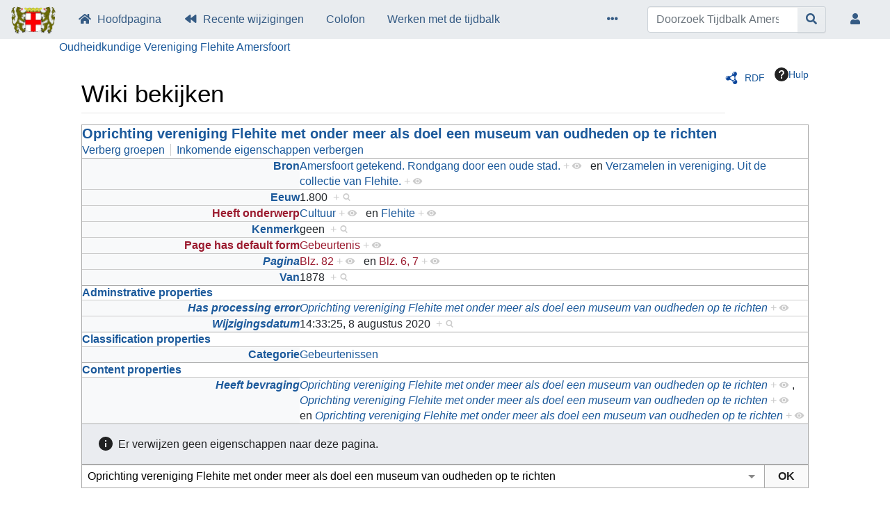

--- FILE ---
content_type: text/html; charset=UTF-8
request_url: https://tijdbalk-amersfoort.nl/index.php/Speciaal:Bekijken/:Oprichting-5Fvereniging-5FFlehite-5Fmet-5Fonder-5Fmeer-5Fals-5Fdoel-5Feen-5Fmuseum-5Fvan-5Foudheden-5Fop-5Fte-5Frichten
body_size: 5080
content:
<!DOCTYPE html>
<html class="client-nojs" lang="nl" dir="ltr">
<head>
<meta charset="UTF-8">
<title>Oprichting vereniging Flehite met onder meer als doel een museum van oudheden op te richten</title>
<script>document.documentElement.className="client-js";RLCONF={"wgBreakFrames":false,"wgSeparatorTransformTable":[",\t.",".\t,"],"wgDigitTransformTable":["",""],"wgDefaultDateFormat":"dmy","wgMonthNames":["","januari","februari","maart","april","mei","juni","juli","augustus","september","oktober","november","december"],"wgRequestId":"e8c28e0d9d407f594af8ccb9","wgCanonicalNamespace":"Special","wgCanonicalSpecialPageName":"Browse","wgNamespaceNumber":-1,"wgPageName":"Speciaal:Bekijken/:Oprichting-5Fvereniging-5FFlehite-5Fmet-5Fonder-5Fmeer-5Fals-5Fdoel-5Feen-5Fmuseum-5Fvan-5Foudheden-5Fop-5Fte-5Frichten","wgTitle":"Bekijken/:Oprichting-5Fvereniging-5FFlehite-5Fmet-5Fonder-5Fmeer-5Fals-5Fdoel-5Feen-5Fmuseum-5Fvan-5Foudheden-5Fop-5Fte-5Frichten","wgCurRevisionId":0,"wgRevisionId":0,"wgArticleId":0,"wgIsArticle":false,"wgIsRedirect":false,"wgAction":"view","wgUserName":null,"wgUserGroups":["*"],"wgCategories":[],"wgPageViewLanguage":"nl","wgPageContentLanguage":"nl","wgPageContentModel":"wikitext","wgRelevantPageName":"Speciaal:Bekijken/:Oprichting-5Fvereniging-5FFlehite-5Fmet-5Fonder-5Fmeer-5Fals-5Fdoel-5Feen-5Fmuseum-5Fvan-5Foudheden-5Fop-5Fte-5Frichten","wgRelevantArticleId":0,"wgIsProbablyEditable":false,"wgRelevantPageIsProbablyEditable":false,"wgPageFormsTargetName":null,"wgPageFormsAutocompleteValues":[],"wgPageFormsAutocompleteOnAllChars":false,"wgPageFormsFieldProperties":[],"wgPageFormsCargoFields":[],"wgPageFormsDependentFields":[],"wgPageFormsCalendarValues":[],"wgPageFormsCalendarParams":[],"wgPageFormsCalendarHTML":null,"wgPageFormsGridValues":[],"wgPageFormsGridParams":[],"wgPageFormsContLangYes":null,"wgPageFormsContLangNo":null,"wgPageFormsContLangMonths":[],"wgPageFormsHeightForMinimizingInstances":800,"wgPageFormsDelayReload":false,"wgPageFormsShowOnSelect":[],"wgPageFormsScriptPath":"/extensions/PageForms","edgValues":[],"wgPageFormsEDSettings":null,"wgAmericanDates":false,"srfFilteredConfig":null};
RLSTATE={"site.styles":"ready","user.styles":"ready","user":"ready","user.options":"loading","mediawiki.ui":"ready","mediawiki.ui.button":"ready","mediawiki.ui.input":"ready","ext.smw.factbox.styles":"ready","ext.smw.browse.styles":"ready","mediawiki.codex.messagebox.styles":"ready","mediawiki.helplink":"ready","skins.chameleon":"ready","zzz.ext.bootstrap.styles":"ready","ext.srf.styles":"ready"};RLPAGEMODULES=["ext.smw.browse","ext.smw.tooltip","site","mediawiki.page.ready","ext.bootstrap.scripts","skin.chameleon.sticky","ext.smw.purge"];</script>
<script>(RLQ=window.RLQ||[]).push(function(){mw.loader.impl(function(){return["user.options@12s5i",function($,jQuery,require,module){mw.user.tokens.set({"patrolToken":"+\\","watchToken":"+\\","csrfToken":"+\\"});
}];});});</script>
<link rel="stylesheet" href="/load.php?lang=nl&amp;modules=ext.smw.browse.styles%7Cext.smw.factbox.styles%7Cext.srf.styles%7Cmediawiki.codex.messagebox.styles%7Cmediawiki.helplink%2Cui%7Cmediawiki.ui.button%2Cinput%7Cskins.chameleon%7Czzz.ext.bootstrap.styles&amp;only=styles&amp;skin=chameleon">
<script async="" src="/load.php?lang=nl&amp;modules=startup&amp;only=scripts&amp;raw=1&amp;skin=chameleon"></script>
<meta name="ResourceLoaderDynamicStyles" content="">
<link rel="stylesheet" href="/load.php?lang=nl&amp;modules=site.styles&amp;only=styles&amp;skin=chameleon">
<meta name="generator" content="MediaWiki 1.43.1">
<meta name="robots" content="noindex,nofollow,max-image-preview:standard">
<meta name="format-detection" content="telephone=no">
<meta name="viewport" content="width=1120">
<meta name="viewport" content="width=device-width, initial-scale=1, shrink-to-fit=no">
<link rel="search" type="application/opensearchdescription+xml" href="/rest.php/v1/search" title="Tijdbalk Amersfoort (nl)">
<link rel="EditURI" type="application/rsd+xml" href="https://tijdbalk-amersfoort.nl/api.php?action=rsd">
<link rel="license" href="/index.php/tijdbalk-amersfoort:Auteursrechten">
<link rel="alternate" type="application/atom+xml" title="Tijdbalk Amersfoort Atom-feed" href="/index.php?title=Speciaal:RecenteWijzigingen&amp;feed=atom">
</head>
<body class="mediawiki ltr sitedir-ltr mw-hide-empty-elt ns--1 ns-special mw-special-Browse page-Speciaal_Bekijken_Oprichting-5Fvereniging-5FFlehite-5Fmet-5Fonder-5Fmeer-5Fals-5Fdoel-5Feen-5Fmuseum-5Fvan-5Foudheden-5Fop-5Fte-5Frichten rootpage-Speciaal_Bekijken_Oprichting-5Fvereniging-5FFlehite-5Fmet-5Fonder-5Fmeer-5Fals-5Fdoel-5Feen-5Fmuseum-5Fvan-5Foudheden-5Fop-5Fte-5Frichten layout-fixedhead_tb skin-chameleon action-view">
	<!-- navigation bar -->
	<nav class="p-navbar collapsible sticky" role="navigation" id="mw-navigation">
		<!-- logo and main page link -->
		<div id="p-logo" class="navbar-brand p-logo" role="banner">
			<a href="/index.php/Hoofdpagina" title="Naar de hoofdpagina gaan"><img src="/resources/assets/Wapen.gif" alt="Tijdbalk Amersfoort"></a>
		</div>
		<button type="button" class="navbar-toggler" data-toggle="collapse" data-target="#i9asf3sws9"></button>
		<div class="collapse navbar-collapse i9asf3sws9" id="i9asf3sws9">
			<div class="navbar-nav">
				<!-- navigation -->
				<div id="n-mainpage-description" class="mw-list-item"><a href="/index.php/Hoofdpagina" title="Naar de hoofdpagina gaan [z]" accesskey="z" class="nav-link n-mainpage-description">Hoofdpagina</a></div>
				<div id="n-recentchanges" class="mw-list-item"><a href="/index.php/Speciaal:RecenteWijzigingen" title="Een lijst met recente wijzigingen in deze wiki. [r]" accesskey="r" class="nav-link n-recentchanges">Recente wijzigingen</a></div>
				<div id="n-Colofon" class="mw-list-item"><a href="/index.php/Colofon" class="nav-link n-Colofon">Colofon</a></div>
				<div id="n-Werken-met-de-tijdbalk" class="mw-list-item"><a href="/index.php/Werken_met_de_tijdbalk" class="nav-link n-Werken-met-de-tijdbalk">Werken met de tijdbalk</a></div>
			</div>
			<div class="navbar-nav right">
				<!-- page tools -->
				<div class="navbar-tools navbar-nav flex-row">
					<div class="navbar-tool dropdown">
						<a data-toggle="dropdown" data-boundary="viewport" class="navbar-more-tools" href="#" title="Paginahulpmiddelen"></a>
						<!-- Content navigation -->
						<div class="flex-row navbar-pagetools dropdown-menu p-contentnavigation" id="p-contentnavigation">
							<!-- actions -->
							<div id="ca-purge" class="is-disabled mw-list-item"><a href="/index.php?title=Speciaal:Bekijken/:Oprichting-5Fvereniging-5FFlehite-5Fmet-5Fonder-5Fmeer-5Fals-5Fdoel-5Feen-5Fmuseum-5Fvan-5Foudheden-5Fop-5Fte-5Frichten&amp;action=purge" class="is-disabled ca-purge">Vernieuwen</a></div>
						</div>
					</div>
				</div>
				<!-- search form -->
				<div  id="p-search" class="p-search order-first order-cmln-0 navbar-form" role="search"  >
					<form  id="searchform" class="mw-search" action="/index.php" >
						<input type="hidden" name="title" value=" Speciaal:Zoeken" />
						<div class="input-group">
							<input type="search" name="search" placeholder="Doorzoek Tijdbalk Amersfoort" aria-label="Doorzoek Tijdbalk Amersfoort" autocapitalize="sentences" title="Doorzoek Tijdbalk Amersfoort [f]" accesskey="f" id="searchInput" class="form-control">
							<div class="input-group-append">
								<button value="OK" id="searchGoButton" name="go" type="submit" class="search-btn searchGoButton" aria-label="Naar pagina gaan" title="Naar een pagina met deze naam gaan als deze bestaat"></button>
							</div>
						</div>
					</form>
				</div>
				
				<!-- personal tools -->
				<div class="navbar-tools navbar-nav" >
					<div class="navbar-tool dropdown">
						<a class="navbar-usernotloggedin" href="#" data-toggle="dropdown" data-boundary="viewport" title="U bent niet aangemeld">
						</a>
						<div class="p-personal-tools dropdown-menu">
							<div id="pt-login" class="mw-list-item"><a href="/index.php?title=Speciaal:Aanmelden&amp;returnto=Speciaal%3ABekijken%2F%3AOprichting-5Fvereniging-5FFlehite-5Fmet-5Fonder-5Fmeer-5Fals-5Fdoel-5Feen-5Fmuseum-5Fvan-5Foudheden-5Fop-5Fte-5Frichten" title="U wordt van harte uitgenodigd om aan te melden, maar dit is niet verplicht [o]" accesskey="o" class="pt-login">Aanmelden</a></div>
						</div>
					</div>
				</div>
			</div>
		</div>
	</nav>
	<div class="flex-fill container">
		<div class="row">
			<div class="col">

			</div>
		</div>
		<div class="row">
			<div class="OVF col"><a href="http://www.historisch-amersfoort.nl/" title="Terug naar hoofdpagina OVF">Oudheidkundige Vereniging Flehite Amersfoort</a>
			</div>
		</div>
		<div class="row">
			<div class="col">
				<!-- start the content area -->
				<div id="content" class="mw-body content"><a id="top" class="top"></a>
					<div id="mw-indicators" class="mw-indicators">
						<div id="mw-indicator-browse" class="mw-indicator mw-indicator-browse"><div class="smw-page-indicator-rdflink"><a href="/index.php?title=Speciaal:RDFExporteren/Oprichting_vereniging_Flehite_met_onder_meer_als_doel_een_museum_van_oudheden_op_te_richten&amp;syntax=rdf">RDF</a></div></div>
						<div id="mw-indicator-mw-helplink" class="mw-indicator mw-indicator-mw-helplink"><a href="https://www.semantic-mediawiki.org/wiki/Help:Special:Browse" target="_blank" class="mw-helplink"><span class="mw-helplink-icon"></span>Hulp</a></div>
					</div>
						<div class="contentHeader">
						<!-- title of the page -->
						<h1 id="firstHeading" class="firstHeading">Wiki bekijken</h1>
						<!-- tagline; usually goes something like "From WikiName" primary purpose of this seems to be for printing to identify the source of the content -->
						<div id="siteSub" class="siteSub">Uit Tijdbalk Amersfoort</div>
						<!-- subtitle line; used for various things like the subpage hierarchy -->
						<div id="contentSub" class="small contentSub"><div id="mw-content-subtitle"></div></div><div id="jump-to-nav" class="mw-jump jump-to-nav">Ga naar:<a href="#mw-navigation">navigatie</a>, <a href="#p-search">zoeken</a></div>
					</div>
					<div id="bodyContent" class="bodyContent">
						<!-- body text -->

						<div id="mw-content-text" class="mw-body-content"><div
	class="smw-browse"
	data-mw-smw-browse-subject="{&quot;dbkey&quot;:&quot;Oprichting_vereniging_Flehite_met_onder_meer_als_doel_een_museum_van_oudheden_op_te_richten&quot;,&quot;ns&quot;:0,&quot;iw&quot;:&quot;&quot;,&quot;subobject&quot;:&quot;&quot;}"
	data-mw-smw-browse-options="{&quot;dir&quot;:null,&quot;lang&quot;:&quot;nl&quot;,&quot;group&quot;:null,&quot;printable&quot;:null,&quot;offset&quot;:null,&quot;including&quot;:false,&quot;showInverse&quot;:false,&quot;showAll&quot;:true,&quot;showGroup&quot;:true,&quot;showSort&quot;:false,&quot;api&quot;:true,&quot;valuelistlimit.out&quot;:&quot;30&quot;,&quot;valuelistlimit.in&quot;:&quot;20&quot;}"
>
	
	<noscript><div class="cdx-message cdx-message--block cdx-message--error"><span class="cdx-message__icon"></span><div class="cdx-message__content">Deze pagina of handeling vereist JavaScript om te werken. Schakel JavaScript in uw browser in, of gebruik een browser waarin dit wordt ondersteund, zodat de functionaliteit naar behoren kan werken. Kijk voor meer informatie op de hulppagina <a rel="nofollow" class="external text" href="https://www.semantic-mediawiki.org/wiki/Help:Noscript">noscript</a>.</div></div></noscript>
	<div class="smw-browse-content">
		<div class="smw-factbox" aria-busy="true">
	<div class="smw-factbox-header mw-sticky-header-element">
		<div class="smw-factbox-title" role="heading" aria-level="2"><a href="/index.php/Oprichting_vereniging_Flehite_met_onder_meer_als_doel_een_museum_van_oudheden_op_te_richten" title="Oprichting vereniging Flehite met onder meer als doel een museum van oudheden op te richten">Oprichting vereniging Flehite met onder meer als doel een museum van oudheden op te richten</a></div>
		<div class="smw-factbox-actions"><a href="/index.php?title=Speciaal:Bekijken&amp;offset=0&amp;dir=both&amp;article=Oprichting+vereniging+Flehite+met+onder+meer+als+doel+een+museum+van+oudheden+op+te+richten&amp;group=hide" class="smw-browse-hide-group">Verberg groepen</a><a href="/index.php?title=Speciaal:Bekijken&amp;offset=0&amp;dir=out&amp;article=Oprichting+vereniging+Flehite+met+onder+meer+als+doel+een+museum+van+oudheden+op+te+richten" class="smw_browse_hide_incoming">Inkomende eigenschappen verbergen</a></div>
	</div>
	<div
	class="smw-factbox-section"
	
	
><div class="cdx-message cdx-message--block cdx-message--notice smw-factbox-message"><span class="cdx-message__icon"></span><div class="cdx-message__content">Informatie wordt momenteel uit de backend gehaald.</div></div></div>
</div>
		<form class="smw-browse-search" name="smwbrowse" action="/index.php/Speciaal:Bekijken" method="get" role="search">
			<input
				name="article"
				id="smw-page-input"
				class="smw-browse-search-input smw-page-input autocomplete-arrow mw-ui-input"
				value="Oprichting vereniging Flehite met onder meer als doel een museum van oudheden op te richten"
				placeholder="Voer de naam in van de pagina waar u met browsen wilt beginnen."
				autocomplete="off">
			<input type="submit" class="smw-browse-search-button mw-ui-button" value="OK">
			<input type="hidden" name="title" value="Speciaal:Bekijken">
		</form>
	</div>
</div></div><div class="printfooter">
Overgenomen van "<a dir="ltr" href="https://tijdbalk-amersfoort.nl/index.php/Speciaal:Bekijken/:Oprichting-5Fvereniging-5FFlehite-5Fmet-5Fonder-5Fmeer-5Fals-5Fdoel-5Feen-5Fmuseum-5Fvan-5Foudheden-5Fop-5Fte-5Frichten">https://tijdbalk-amersfoort.nl/index.php/Speciaal:Bekijken/:Oprichting-5Fvereniging-5FFlehite-5Fmet-5Fonder-5Fmeer-5Fals-5Fdoel-5Feen-5Fmuseum-5Fvan-5Foudheden-5Fop-5Fte-5Frichten</a>"</div>

						<!-- end body text -->
						<!-- data blocks which should go somewhere after the body text, but not before the catlinks block-->
						
					</div>
					<!-- category links -->
					<div id="catlinks" class="catlinks catlinks-allhidden" data-mw="interface"></div>
				</div>
			</div>
		</div>
	</div>
	<div class="mb-2 mt-4 container-fluid">
		<div class="row">
			<div class="col">
				<!-- navigation bar -->
				<nav class="p-navbar not-collapsible small mb-2" role="navigation" id="mw-navigation-i9asf3sxc0">
					<div class="navbar-nav">
					<!-- toolbox -->
					<div class="nav-item p-tb-dropdown dropup">
						<a href="#" class="nav-link dropdown-toggle p-tb-toggle" data-toggle="dropdown" data-boundary="viewport">Hulpmiddelen</a>
						<div class="dropdown-menu">
							<div id="t-specialpages" class="nav-item mw-list-item"><a href="/index.php/Speciaal:SpecialePaginas" title="Lijst met alle speciale pagina&#039;s [q]" accesskey="q" class="nav-link t-specialpages">Speciale pagina&#039;s</a></div>
							<div id="t-print" class="nav-item mw-list-item"><a href="javascript:print();" rel="alternate" title="Printvriendelijke versie van deze pagina [p]" accesskey="p" class="nav-link t-print">Afdrukversie</a></div>
						</div>
					</div>
					</div>
				</nav>
			</div>
		</div>
		<div class="row">
			<div class="col">
				<!-- footer links -->
				<div id="footer-info" class="footer-info">
				</div>
				<!-- places -->
				<div id="footer-places" class="footer-places">
					<div><a href="/index.php/tijdbalk-amersfoort:Privacybeleid">Privacybeleid</a></div>
					<div><a href="/index.php/tijdbalk-amersfoort:Over">Over Tijdbalk Amersfoort</a></div>
					<div><a href="/index.php/tijdbalk-amersfoort:Algemene_disclaimer">Disclaimers</a></div>
				</div>
			</div>
			<div class="col">
				<!-- footer icons -->
				<div id="footer-icons" class="justify-content-end footer-icons">
					<!-- copyright -->
					<div><img src="" alt="(c) Oudheidkundige Vereniging Flehite Amersfoort" width="88" height="31" loading="lazy"></div>
					<!-- poweredby -->
					<div><a href="https://www.mediawiki.org/" class="cdx-button cdx-button--fake-button cdx-button--size-large cdx-button--fake-button--enabled"><img src="/resources/assets/poweredby_mediawiki.svg" alt="Powered by MediaWiki" width="88" height="31" loading="lazy"></a></div>
					<div><a href="https://www.semantic-mediawiki.org/wiki/Semantic_MediaWiki" class="cdx-button cdx-button--fake-button cdx-button--size-large cdx-button--fake-button--enabled"><img src="/extensions/SemanticMediaWiki/res/smw/assets/logo_footer.svg" alt="Powered by Semantic MediaWiki" class="smw-footer" width="88" height="31" loading="lazy"></a></div>
				</div>
			</div>
		</div>
	</div><script>(RLQ=window.RLQ||[]).push(function(){mw.log.warn("This page is using the deprecated ResourceLoader module \"mediawiki.ui\".\n[1.41] Please use Codex. See migration guidelines: https://www.mediawiki.org/wiki/Codex/Migrating_from_MediaWiki_UI");mw.log.warn("This page is using the deprecated ResourceLoader module \"mediawiki.ui.button\".\n[1.41] Please use Codex. See migration guidelines: https://www.mediawiki.org/wiki/Codex/Migrating_from_MediaWiki_UI");mw.log.warn("This page is using the deprecated ResourceLoader module \"mediawiki.ui.input\".\n[1.41] Please use Codex. See migration guidelines: https://www.mediawiki.org/wiki/Codex/Migrating_from_MediaWiki_UI");});</script>
<script src="https://www.googletagmanager.com/gtag/js?id=G-P2YSZ3B7RV" async=""></script><script>
window.dataLayer = window.dataLayer || [];

function gtag(){dataLayer.push(arguments);}
gtag('js', new Date());
gtag('config', 'G-P2YSZ3B7RV', {});
</script>

<script>(RLQ=window.RLQ||[]).push(function(){mw.config.set({"wgBackendResponseTime":384});});</script>
</body>
</html>

--- FILE ---
content_type: text/css; charset=utf-8
request_url: https://tijdbalk-amersfoort.nl/load.php?lang=nl&modules=ext.smw.browse.styles%7Cext.smw.factbox.styles%7Cext.srf.styles%7Cmediawiki.codex.messagebox.styles%7Cmediawiki.helplink%2Cui%7Cmediawiki.ui.button%2Cinput%7Cskins.chameleon%7Czzz.ext.bootstrap.styles&only=styles&skin=chameleon
body_size: 65918
content:
.smw-browse-search{margin-block:16px;display:flex}.smw-browse-search-input.mw-ui-input{border-top-right-radius:0;border-bottom-right-radius:0}.smw-browse-search-button.mw-ui-button{margin-inline-start:-1px;border-top-left-radius:0;border-bottom-left-radius:0}.smw-factbox{border:1px solid #aaa;border-radius:0;line-height:1.375}.smw-factbox-header,.smw-factbox-pagination,.smw-factbox-section-heading,.smw-factbox-property-name,.smw-factbox-property-values{padding-inline:12px}.smw-factbox-header,.smw-factbox-pagination{display:flex;align-items:center;justify-content:space-between;flex-wrap:wrap;column-gap:16px}.smw-factbox-header{position:sticky;top:0;z-index:100;padding-block:16px;background-color:#fff}.smw-factbox-header,.smw-factbox-section{border-bottom:1px solid #aaa}.smw-factbox-title,.smw-factbox-section-heading{line-height:1.25;font-weight:700}.smw-factbox-title{font-size:1.25em}.smw-factbox-actions{white-space:nowrap}.smw-factbox-actions a + a{margin-inline-start:8px;border-inline-start:1px solid #ccc;padding-inline-start:8px}.smw-factbox-section:last-child{border-bottom:0}.smw-factbox-section .smw-factbox-property{flex-direction:row}.smw-factbox-section .smw-factbox-property-name{text-align:start}@media (min-width:640px){.smw-factbox-section .smw-factbox-property-name{text-align:end}}.smw-factbox-section .smw-factbox-property-values{text-align:start}.smw-factbox-section[data-mw-smw-factbox-direction="end"] .smw-factbox-property{flex-direction:row-reverse}.smw-factbox-section[data-mw-smw-factbox-direction="end"] .smw-factbox-property-name{text-align:end}@media (min-width:640px){.smw-factbox-section[data-mw-smw-factbox-direction="end"] .smw-factbox-property-name{text-align:start}}.smw-factbox-section[data-mw-smw-factbox-direction="end"] .smw-factbox-property-values{text-align:end}.smw-factbox-section-heading{padding-block:12px}.smw-factbox-property{border-top:1px solid #ccc;word-break:break-word}@media (min-width:640px){.smw-factbox-property{display:flex}}.smw-factbox-property-name,.smw-factbox-property-values{padding-block:8px}.smw-factbox-property-name{background-color:#f8f9fa;font-weight:700;flex-basis:30%}.smw-factbox-property-values{flex-basis:70%}.smw-factbox-property:first-child{border-top:0}.smw-factbox-message{border:0 !important}.smw-factbox-pagination{border-top:1px solid #ccc;padding-block:12px}.smw-factbox-pagination-status{color:#555}.smw-factbox[aria-busy="true"] .smw-factbox-header{position:relative;padding-block:16px;overflow:hidden}.smw-factbox[aria-busy="true"] .smw-factbox-header::after{content:'';position:absolute;bottom:0;width:33.33%;height:2px;background-color:#0645ad;animation-name:cdx-progress-bar-inline;animation-duration:1500ms;animation-timing-function:linear;animation-iteration-count:infinite}.smw-factbox-container .smw-factbox{font-size:0.875em}.smw-factbox-table-wrapper{overflow-x:auto;margin:-1px}.smw-factbox-table-wrapper .wikitable{margin:0;width:100%;display:table}.smw-factbox-container.smw-tabs section{border:0}.smw-factbox-container.smw-tabs #tab-facts-list:checked ~ #tab-content-facts-list,.smw-factbox-container.smw-tabs #tab-facts-attachment:checked ~ #tab-content-facts-attachment{display:block}.smw-factbox-actions .rdflink a{display:flex;align-items:center;gap:8px}.smw-factbox-actions .rdflink a::before{content:'';display:block;min-width:16px;min-height:16px;background-size:contain;background-image:url(/extensions/SemanticMediaWiki/res/smw/assets/smw-icon-rdf.svg?ab3ba)}@keyframes cdx-progress-bar-inline{0%{transform:translate(-100%)}100%{transform:translate(300%)}}.srf-processing-text{padding-left:2.1em;font-size:12px;vertical-align:middle}.srf-loading-dots{background:url([data-uri]) no-repeat left center;padding:24px 0 24px 35px;vertical-align:middle}.srf-spinner.text{color:#666;padding-left:1.6em;font-size:12px;vertical-align:middle}.srf-spinner.mw-small-spinner{background-position:left;vertical-align:middle;display:inline-block;padding:0px !important}.srf-spinner-img.mw-small-spinner{vertical-align:middle;display:inline-block;padding:0px !important}.srf-notification-content{font-size:0.8em;color:#fff;padding:2px;text-align:left}fieldset#mw-prefsection-smw-srf{border:0px solid #2a4b8d;border-top:1px solid #2a4b8d;margin-top:25px;clear:both}fieldset#mw-prefsection-smw-srf-eventcalendar-options{border:0px solid #2a4b8d;border-top:1px solid #ddd;margin-top:0px}#mw-prefsection-smw-srf .oo-ui-fieldsetLayout-header .oo-ui-labelElement-label:before{content:"◉ "}#mw-prefsection-smw-srf .oo-ui-fieldsetLayout-header .oo-ui-labelElement-label{color:#2a4b8d}#mw-prefsection-smw-srf .oo-ui-panelLayout-padded{padding-top:0em;padding-bottom:0em}#mw-prefsection-smw-srf-eventcalendar-options .oo-ui-fieldsetLayout-group{columns:2}#mw-prefsection-smw-srf .oo-ui-fieldLayout-field{margin-top:10px}@media screen and (max-width:800px){#mw-prefsection-smw-srf-eventcalendar-options .oo-ui-fieldsetLayout-group{columns:1}}.cdx-icon{color:var(--color-base,#202122);display:inline-flex;align-items:center;justify-content:center;vertical-align:text-bottom}.cdx-icon svg{fill:currentcolor;width:100%;height:100%}.cdx-icon--x-small{min-width:12px;min-height:12px;width:.75rem;height:.75rem}.cdx-icon--small{min-width:16px;min-height:16px;width:1rem;height:1rem}.cdx-icon--medium{min-width:20px;min-height:20px;width:1.25rem;height:1.25rem}.cdx-icon--flipped svg{transform:scaleX(-1)}.cdx-button{display:inline-flex;align-items:center;justify-content:center;gap:4px;box-sizing:border-box;min-height:32px;max-width:28rem;margin:0;border-width:1px;border-style:solid;border-radius:2px;padding-right:11px;padding-left:11px;font-family:inherit;font-size:inherit;font-weight:700;overflow:hidden;text-overflow:ellipsis;white-space:nowrap;text-transform:none;transition-property:background-color,color,border-color,box-shadow;transition-duration:.1s}.cdx-button--size-large{min-height:44px;padding-right:15px;padding-left:15px}.cdx-button--icon-only{min-width:32px;padding-right:5px;padding-left:5px}.cdx-button--icon-only.cdx-button--size-large{min-width:44px;padding-right:11px;padding-left:11px}.cdx-button::-moz-focus-inner{border:0;padding:0}.cdx-button .cdx-button__icon,.cdx-button .cdx-icon{vertical-align:middle}.cdx-button .cdx-icon{color:inherit}.cdx-button--fake-button,.cdx-button--fake-button:hover,.cdx-button--fake-button:focus{text-decoration:none}.cdx-button:enabled,.cdx-button.cdx-button--fake-button--enabled{background-color:var(--background-color-interactive-subtle,#f8f9fa);color:var(--color-base,#202122);border-color:var(--border-color-base,#a2a9b1)}@supports ((-webkit-mask-image:none) or (mask-image:none)){.cdx-button:enabled .cdx-button__icon,.cdx-button.cdx-button--fake-button--enabled .cdx-button__icon{background-color:var(--color-base,#202122)}}.cdx-button:enabled:hover,.cdx-button.cdx-button--fake-button--enabled:hover{background-color:var(--background-color-base,#fff);color:var(--color-base--hover,#404244);cursor:pointer}@supports ((-webkit-mask-image:none) or (mask-image:none)){.cdx-button:enabled:hover .cdx-button__icon,.cdx-button.cdx-button--fake-button--enabled:hover .cdx-button__icon{background-color:var(--color-base--hover,#404244)}}.cdx-button:enabled:active,.cdx-button.cdx-button--fake-button--enabled:active,.cdx-button:enabled.cdx-button--is-active,.cdx-button.cdx-button--fake-button--enabled.cdx-button--is-active{background-color:var(--background-color-interactive,#eaecf0);color:var(--color-emphasized,#101418);border-color:var(--border-color-interactive,#72777d)}@supports ((-webkit-mask-image:none) or (mask-image:none)){.cdx-button:enabled:active .cdx-button__icon,.cdx-button.cdx-button--fake-button--enabled:active .cdx-button__icon,.cdx-button:enabled.cdx-button--is-active .cdx-button__icon,.cdx-button.cdx-button--fake-button--enabled.cdx-button--is-active .cdx-button__icon{background-color:var(--color-emphasized,#101418)}}.cdx-button:enabled:focus,.cdx-button.cdx-button--fake-button--enabled:focus{outline:1px solid transparent}.cdx-button:enabled:focus:not(:active):not(.cdx-button--is-active),.cdx-button.cdx-button--fake-button--enabled:focus:not(:active):not(.cdx-button--is-active){border-color:var(--border-color-progressive--focus,#36c);box-shadow:inset 0 0 0 1px var(--box-shadow-color-progressive--focus,#36c)}.cdx-button:enabled.cdx-button--action-progressive,.cdx-button.cdx-button--fake-button--enabled.cdx-button--action-progressive{color:var(--color-progressive,#36c)}@supports ((-webkit-mask-image:none) or (mask-image:none)){.cdx-button:enabled.cdx-button--action-progressive .cdx-button__icon,.cdx-button.cdx-button--fake-button--enabled.cdx-button--action-progressive .cdx-button__icon{background-color:var(--color-progressive,#36c)}}.cdx-button:enabled.cdx-button--action-progressive:hover,.cdx-button.cdx-button--fake-button--enabled.cdx-button--action-progressive:hover{color:var(--color-progressive--hover,#4b77d6);border-color:var(--border-color-progressive--hover,#4b77d6)}@supports ((-webkit-mask-image:none) or (mask-image:none)){.cdx-button:enabled.cdx-button--action-progressive:hover .cdx-button__icon,.cdx-button.cdx-button--fake-button--enabled.cdx-button--action-progressive:hover .cdx-button__icon{background-color:var(--color-progressive--hover,#4b77d6)}}.cdx-button:enabled.cdx-button--action-progressive:active,.cdx-button.cdx-button--fake-button--enabled.cdx-button--action-progressive:active,.cdx-button:enabled.cdx-button--action-progressive.cdx-button--is-active,.cdx-button.cdx-button--fake-button--enabled.cdx-button--action-progressive.cdx-button--is-active{background-color:var(--background-color-progressive-subtle,#f1f4fd);color:var(--color-progressive--active,#233566);border-color:var(--border-color-progressive--active,#233566)}@supports ((-webkit-mask-image:none) or (mask-image:none)){.cdx-button:enabled.cdx-button--action-progressive:active .cdx-button__icon,.cdx-button.cdx-button--fake-button--enabled.cdx-button--action-progressive:active .cdx-button__icon,.cdx-button:enabled.cdx-button--action-progressive.cdx-button--is-active .cdx-button__icon,.cdx-button.cdx-button--fake-button--enabled.cdx-button--action-progressive.cdx-button--is-active .cdx-button__icon{background-color:var(--color-progressive--active,#233566)}}.cdx-button:enabled.cdx-button--action-destructive,.cdx-button.cdx-button--fake-button--enabled.cdx-button--action-destructive{color:var(--color-destructive,#d73333)}@supports ((-webkit-mask-image:none) or (mask-image:none)){.cdx-button:enabled.cdx-button--action-destructive .cdx-button__icon,.cdx-button.cdx-button--fake-button--enabled.cdx-button--action-destructive .cdx-button__icon{background-color:var(--color-destructive,#d73333)}}.cdx-button:enabled.cdx-button--action-destructive:hover,.cdx-button.cdx-button--fake-button--enabled.cdx-button--action-destructive:hover{color:var(--color-destructive--hover,#fc493b);border-color:var(--border-color-destructive--hover,#fc493b)}@supports ((-webkit-mask-image:none) or (mask-image:none)){.cdx-button:enabled.cdx-button--action-destructive:hover .cdx-button__icon,.cdx-button.cdx-button--fake-button--enabled.cdx-button--action-destructive:hover .cdx-button__icon{background-color:var(--color-destructive--hover,#fc493b)}}.cdx-button:enabled.cdx-button--action-destructive:active,.cdx-button.cdx-button--fake-button--enabled.cdx-button--action-destructive:active,.cdx-button:enabled.cdx-button--action-destructive.cdx-button--is-active,.cdx-button.cdx-button--fake-button--enabled.cdx-button--action-destructive.cdx-button--is-active{background-color:var(--background-color-destructive-subtle,#ffe9e5);color:var(--color-destructive--active,#9f3526);border-color:var(--border-color-destructive--active,#9f3526)}@supports ((-webkit-mask-image:none) or (mask-image:none)){.cdx-button:enabled.cdx-button--action-destructive:active .cdx-button__icon,.cdx-button.cdx-button--fake-button--enabled.cdx-button--action-destructive:active .cdx-button__icon,.cdx-button:enabled.cdx-button--action-destructive.cdx-button--is-active .cdx-button__icon,.cdx-button.cdx-button--fake-button--enabled.cdx-button--action-destructive.cdx-button--is-active .cdx-button__icon{background-color:var(--color-destructive--active,#9f3526)}}.cdx-button:enabled.cdx-button--action-destructive:focus:not(:active):not(.cdx-button--is-active),.cdx-button.cdx-button--fake-button--enabled.cdx-button--action-destructive:focus:not(:active):not(.cdx-button--is-active){border-color:var(--border-color-destructive--focus,#36c);box-shadow:inset 0 0 0 1px var(--box-shadow-color-destructive--focus,#36c)}.cdx-button:enabled.cdx-button--weight-primary.cdx-button--action-progressive,.cdx-button.cdx-button--fake-button--enabled.cdx-button--weight-primary.cdx-button--action-progressive{background-color:var(--background-color-progressive,#36c);color:var(--color-inverted-fixed,#fff);border-color:var(--border-color-progressive,#36c)}@supports ((-webkit-mask-image:none) or (mask-image:none)){.cdx-button:enabled.cdx-button--weight-primary.cdx-button--action-progressive .cdx-button__icon,.cdx-button.cdx-button--fake-button--enabled.cdx-button--weight-primary.cdx-button--action-progressive .cdx-button__icon{background-color:var(--color-inverted-fixed,#fff)}}.cdx-button:enabled.cdx-button--weight-primary.cdx-button--action-progressive:hover,.cdx-button.cdx-button--fake-button--enabled.cdx-button--weight-primary.cdx-button--action-progressive:hover{background-color:var(--background-color-progressive--hover,#4b77d6);border-color:var(--border-color-progressive--hover,#4b77d6)}@supports ((-webkit-mask-image:none) or (mask-image:none)){.cdx-button:enabled.cdx-button--weight-primary.cdx-button--action-progressive:hover .cdx-button__icon,.cdx-button.cdx-button--fake-button--enabled.cdx-button--weight-primary.cdx-button--action-progressive:hover .cdx-button__icon{background-color:var(--color-inverted-fixed,#fff)}}.cdx-button:enabled.cdx-button--weight-primary.cdx-button--action-progressive:active,.cdx-button.cdx-button--fake-button--enabled.cdx-button--weight-primary.cdx-button--action-progressive:active,.cdx-button:enabled.cdx-button--weight-primary.cdx-button--action-progressive.cdx-button--is-active,.cdx-button.cdx-button--fake-button--enabled.cdx-button--weight-primary.cdx-button--action-progressive.cdx-button--is-active{background-color:var(--background-color-progressive--active,#233566);border-color:var(--border-color-progressive--active,#233566)}@supports ((-webkit-mask-image:none) or (mask-image:none)){.cdx-button:enabled.cdx-button--weight-primary.cdx-button--action-progressive:active .cdx-button__icon,.cdx-button.cdx-button--fake-button--enabled.cdx-button--weight-primary.cdx-button--action-progressive:active .cdx-button__icon,.cdx-button:enabled.cdx-button--weight-primary.cdx-button--action-progressive.cdx-button--is-active .cdx-button__icon,.cdx-button.cdx-button--fake-button--enabled.cdx-button--weight-primary.cdx-button--action-progressive.cdx-button--is-active .cdx-button__icon{background-color:var(--color-inverted-fixed,#fff)}}.cdx-button:enabled.cdx-button--weight-primary.cdx-button--action-progressive:focus:not(:active):not(.cdx-button--is-active),.cdx-button.cdx-button--fake-button--enabled.cdx-button--weight-primary.cdx-button--action-progressive:focus:not(:active):not(.cdx-button--is-active){border-color:var(--border-color-progressive--focus,#36c);box-shadow:inset 0 0 0 1px var(--box-shadow-color-progressive--focus,#36c),inset 0 0 0 2px var(--box-shadow-color-inverted,#fff)}.cdx-button:enabled.cdx-button--weight-primary.cdx-button--action-destructive,.cdx-button.cdx-button--fake-button--enabled.cdx-button--weight-primary.cdx-button--action-destructive{background-color:var(--background-color-destructive,#d73333);color:var(--color-inverted-fixed,#fff);border-color:var(--border-color-destructive,#d73333)}@supports ((-webkit-mask-image:none) or (mask-image:none)){.cdx-button:enabled.cdx-button--weight-primary.cdx-button--action-destructive .cdx-button__icon,.cdx-button.cdx-button--fake-button--enabled.cdx-button--weight-primary.cdx-button--action-destructive .cdx-button__icon{background-color:var(--color-inverted-fixed,#fff)}}.cdx-button:enabled.cdx-button--weight-primary.cdx-button--action-destructive:hover,.cdx-button.cdx-button--fake-button--enabled.cdx-button--weight-primary.cdx-button--action-destructive:hover{background-color:var(--background-color-destructive--hover,#fc493b);border-color:var(--border-color-destructive--hover,#fc493b)}@supports ((-webkit-mask-image:none) or (mask-image:none)){.cdx-button:enabled.cdx-button--weight-primary.cdx-button--action-destructive:hover .cdx-button__icon,.cdx-button.cdx-button--fake-button--enabled.cdx-button--weight-primary.cdx-button--action-destructive:hover .cdx-button__icon{background-color:var(--color-inverted-fixed,#fff)}}.cdx-button:enabled.cdx-button--weight-primary.cdx-button--action-destructive:active,.cdx-button.cdx-button--fake-button--enabled.cdx-button--weight-primary.cdx-button--action-destructive:active,.cdx-button:enabled.cdx-button--weight-primary.cdx-button--action-destructive.cdx-button--is-active,.cdx-button.cdx-button--fake-button--enabled.cdx-button--weight-primary.cdx-button--action-destructive.cdx-button--is-active{background-color:var(--background-color-destructive--active,#9f3526);border-color:var(--border-color-destructive--active,#9f3526)}@supports ((-webkit-mask-image:none) or (mask-image:none)){.cdx-button:enabled.cdx-button--weight-primary.cdx-button--action-destructive:active .cdx-button__icon,.cdx-button.cdx-button--fake-button--enabled.cdx-button--weight-primary.cdx-button--action-destructive:active .cdx-button__icon,.cdx-button:enabled.cdx-button--weight-primary.cdx-button--action-destructive.cdx-button--is-active .cdx-button__icon,.cdx-button.cdx-button--fake-button--enabled.cdx-button--weight-primary.cdx-button--action-destructive.cdx-button--is-active .cdx-button__icon{background-color:var(--color-inverted-fixed,#fff)}}.cdx-button:enabled.cdx-button--weight-primary.cdx-button--action-destructive:focus:not(:active):not(.cdx-button--is-active),.cdx-button.cdx-button--fake-button--enabled.cdx-button--weight-primary.cdx-button--action-destructive:focus:not(:active):not(.cdx-button--is-active){border-color:var(--border-color-destructive--focus,#36c);box-shadow:inset 0 0 0 1px var(--box-shadow-color-destructive--focus,#36c),inset 0 0 0 2px var(--box-shadow-color-inverted,#fff)}.cdx-button:enabled.cdx-button--weight-quiet,.cdx-button.cdx-button--fake-button--enabled.cdx-button--weight-quiet{background-color:var(--background-color-transparent,transparent);border-color:var(--border-color-transparent,transparent)}.cdx-button:enabled.cdx-button--weight-quiet:hover,.cdx-button.cdx-button--fake-button--enabled.cdx-button--weight-quiet:hover{background-color:var(--background-color-button-quiet--hover,rgba(0,24,73,.027))}.cdx-button:enabled.cdx-button--weight-quiet:active,.cdx-button.cdx-button--fake-button--enabled.cdx-button--weight-quiet:active,.cdx-button:enabled.cdx-button--weight-quiet.cdx-button--is-active,.cdx-button.cdx-button--fake-button--enabled.cdx-button--weight-quiet.cdx-button--is-active{background-color:var(--background-color-button-quiet--active,rgba(0,24,73,.082));color:var(--color-emphasized,#101418);border-color:var(--border-color-interactive,#72777d)}@supports ((-webkit-mask-image:none) or (mask-image:none)){.cdx-button:enabled.cdx-button--weight-quiet:active .cdx-button__icon,.cdx-button.cdx-button--fake-button--enabled.cdx-button--weight-quiet:active .cdx-button__icon,.cdx-button:enabled.cdx-button--weight-quiet.cdx-button--is-active .cdx-button__icon,.cdx-button.cdx-button--fake-button--enabled.cdx-button--weight-quiet.cdx-button--is-active .cdx-button__icon{background-color:var(--color-emphasized,#101418)}}.cdx-button:enabled.cdx-button--weight-quiet.cdx-button--action-progressive,.cdx-button.cdx-button--fake-button--enabled.cdx-button--weight-quiet.cdx-button--action-progressive{color:var(--color-progressive,#36c)}@supports ((-webkit-mask-image:none) or (mask-image:none)){.cdx-button:enabled.cdx-button--weight-quiet.cdx-button--action-progressive .cdx-button__icon,.cdx-button.cdx-button--fake-button--enabled.cdx-button--weight-quiet.cdx-button--action-progressive .cdx-button__icon{background-color:var(--color-progressive,#36c)}}.cdx-button:enabled.cdx-button--weight-quiet.cdx-button--action-progressive:hover,.cdx-button.cdx-button--fake-button--enabled.cdx-button--weight-quiet.cdx-button--action-progressive:hover{background-color:var(--background-color-progressive-subtle,#f1f4fd);color:var(--color-progressive--hover,#4b77d6)}@supports ((-webkit-mask-image:none) or (mask-image:none)){.cdx-button:enabled.cdx-button--weight-quiet.cdx-button--action-progressive:hover .cdx-button__icon,.cdx-button.cdx-button--fake-button--enabled.cdx-button--weight-quiet.cdx-button--action-progressive:hover .cdx-button__icon{background-color:var(--color-progressive--hover,#4b77d6)}}.cdx-button:enabled.cdx-button--weight-quiet.cdx-button--action-progressive:active,.cdx-button.cdx-button--fake-button--enabled.cdx-button--weight-quiet.cdx-button--action-progressive:active,.cdx-button:enabled.cdx-button--weight-quiet.cdx-button--action-progressive.cdx-button--is-active,.cdx-button.cdx-button--fake-button--enabled.cdx-button--weight-quiet.cdx-button--action-progressive.cdx-button--is-active{background-color:var(--background-color-progressive--active,#233566);color:var(--color-inverted-fixed,#fff);border-color:var(--border-color-progressive--active,#233566)}@supports ((-webkit-mask-image:none) or (mask-image:none)){.cdx-button:enabled.cdx-button--weight-quiet.cdx-button--action-progressive:active .cdx-button__icon,.cdx-button.cdx-button--fake-button--enabled.cdx-button--weight-quiet.cdx-button--action-progressive:active .cdx-button__icon,.cdx-button:enabled.cdx-button--weight-quiet.cdx-button--action-progressive.cdx-button--is-active .cdx-button__icon,.cdx-button.cdx-button--fake-button--enabled.cdx-button--weight-quiet.cdx-button--action-progressive.cdx-button--is-active .cdx-button__icon{background-color:var(--color-inverted,#fff)}}.cdx-button:enabled.cdx-button--weight-quiet.cdx-button--action-destructive,.cdx-button.cdx-button--fake-button--enabled.cdx-button--weight-quiet.cdx-button--action-destructive{color:var(--color-destructive,#d73333)}@supports ((-webkit-mask-image:none) or (mask-image:none)){.cdx-button:enabled.cdx-button--weight-quiet.cdx-button--action-destructive .cdx-button__icon,.cdx-button.cdx-button--fake-button--enabled.cdx-button--weight-quiet.cdx-button--action-destructive .cdx-button__icon{background-color:var(--color-destructive,#d73333)}}.cdx-button:enabled.cdx-button--weight-quiet.cdx-button--action-destructive:hover,.cdx-button.cdx-button--fake-button--enabled.cdx-button--weight-quiet.cdx-button--action-destructive:hover{background-color:var(--background-color-destructive-subtle,#ffe9e5);color:var(--color-destructive--hover,#fc493b)}@supports ((-webkit-mask-image:none) or (mask-image:none)){.cdx-button:enabled.cdx-button--weight-quiet.cdx-button--action-destructive:hover .cdx-button__icon,.cdx-button.cdx-button--fake-button--enabled.cdx-button--weight-quiet.cdx-button--action-destructive:hover .cdx-button__icon{background-color:var(--color-destructive--hover,#fc493b)}}.cdx-button:enabled.cdx-button--weight-quiet.cdx-button--action-destructive:active,.cdx-button.cdx-button--fake-button--enabled.cdx-button--weight-quiet.cdx-button--action-destructive:active,.cdx-button:enabled.cdx-button--weight-quiet.cdx-button--action-destructive.cdx-button--is-active,.cdx-button.cdx-button--fake-button--enabled.cdx-button--weight-quiet.cdx-button--action-destructive.cdx-button--is-active{background-color:var(--background-color-destructive--active,#9f3526);color:var(--color-inverted-fixed,#fff);border-color:var(--border-color-destructive--active,#9f3526)}@supports ((-webkit-mask-image:none) or (mask-image:none)){.cdx-button:enabled.cdx-button--weight-quiet.cdx-button--action-destructive:active .cdx-button__icon,.cdx-button.cdx-button--fake-button--enabled.cdx-button--weight-quiet.cdx-button--action-destructive:active .cdx-button__icon,.cdx-button:enabled.cdx-button--weight-quiet.cdx-button--action-destructive.cdx-button--is-active .cdx-button__icon,.cdx-button.cdx-button--fake-button--enabled.cdx-button--weight-quiet.cdx-button--action-destructive.cdx-button--is-active .cdx-button__icon{background-color:var(--color-inverted,#fff)}}.cdx-button:enabled.cdx-button--weight-quiet.cdx-button--action-destructive:focus:not(:active):not(.cdx-button--is-active),.cdx-button.cdx-button--fake-button--enabled.cdx-button--weight-quiet.cdx-button--action-destructive:focus:not(:active):not(.cdx-button--is-active){border-color:var(--border-color-destructive--focus,#36c);box-shadow:inset 0 0 0 1px var(--box-shadow-color-destructive--focus,#36c)}.cdx-button:disabled,.cdx-button.cdx-button--fake-button--disabled{background-color:var(--background-color-disabled,#c8ccd1);color:var(--color-inverted,#fff);border-color:var(--border-color-transparent,transparent)}@supports ((-webkit-mask-image:none) or (mask-image:none)){.cdx-button:disabled .cdx-button__icon,.cdx-button.cdx-button--fake-button--disabled .cdx-button__icon{background-color:var(--color-inverted,#fff)}}.cdx-button:disabled.cdx-button--weight-quiet,.cdx-button.cdx-button--fake-button--disabled.cdx-button--weight-quiet{background-color:var(--background-color-transparent,transparent);color:var(--color-disabled,#72777d)}@supports ((-webkit-mask-image:none) or (mask-image:none)){.cdx-button:disabled.cdx-button--weight-quiet .cdx-button__icon,.cdx-button.cdx-button--fake-button--disabled.cdx-button--weight-quiet .cdx-button__icon{background-color:var(--color-disabled,#72777d)}}.cdx-message{background-color:var(--background-color-notice-subtle,#eaecf0);color:var(--color-notice,#202122);display:flex;align-items:flex-start;position:relative;border:1px solid var(--border-color-notice,#54595d);padding:16px}@media screen and (min-width:640px){.cdx-message{padding-right:24px;padding-left:24px}}.cdx-message .cdx-message__icon{min-width:20px;min-height:20px;width:1.25rem;height:1.25rem;display:inline-block;vertical-align:text-bottom}@supports not (((-webkit-mask-image:none) or (mask-image:none))){.cdx-message .cdx-message__icon{background-position:center;background-repeat:no-repeat;background-size:max(1.25rem,20px)}}@supports ((-webkit-mask-image:none) or (mask-image:none)){.cdx-message .cdx-message__icon{-webkit-mask-size:max(1.25rem,20px);mask-size:max(1.25rem,20px);-webkit-mask-repeat:no-repeat;mask-repeat:no-repeat;-webkit-mask-position:center;mask-position:center}}@supports not (((-webkit-mask-image:none) or (mask-image:none))){.cdx-message .cdx-message__icon{background-image:url('data:image/svg+xml;utf8,<svg xmlns="http://www.w3.org/2000/svg" xmlns:xlink="http://www.w3.org/1999/xlink" width="20" height="20" viewBox="0 0 20 20" fill="%23000000"><path d="M10 0C4.477 0 0 4.477 0 10s4.477 10 10 10 10-4.477 10-10S15.523 0 10 0M9 5h2v2H9zm0 4h2v6H9z"/></svg>');filter:invert(var(--filter-invert-icon,0));opacity:var(--opacity-icon-base,.87)}.cdx-button:not(.cdx-button--weight-quiet):disabled .cdx-message .cdx-message__icon,.cdx-button--weight-primary.cdx-button--action-progressive .cdx-message .cdx-message__icon,.cdx-button--weight-primary.cdx-button--action-destructive .cdx-message .cdx-message__icon{filter:invert(var(--filter-invert-primary-button-icon,1))}}@supports ((-webkit-mask-image:none) or (mask-image:none)){.cdx-message .cdx-message__icon{-webkit-mask-image:url('data:image/svg+xml;utf8,<svg xmlns="http://www.w3.org/2000/svg" xmlns:xlink="http://www.w3.org/1999/xlink" width="20" height="20" viewBox="0 0 20 20" fill="%23000000"><path d="M10 0C4.477 0 0 4.477 0 10s4.477 10 10 10 10-4.477 10-10S15.523 0 10 0M9 5h2v2H9zm0 4h2v6H9z"/></svg>');mask-image:url('data:image/svg+xml;utf8,<svg xmlns="http://www.w3.org/2000/svg" xmlns:xlink="http://www.w3.org/1999/xlink" width="20" height="20" viewBox="0 0 20 20" fill="%23000000"><path d="M10 0C4.477 0 0 4.477 0 10s4.477 10 10 10 10-4.477 10-10S15.523 0 10 0M9 5h2v2H9zm0 4h2v6H9z"/></svg>');background-color:var(--color-base,#202122)}}@supports not (((-webkit-mask-image:none) or (mask-image:none))){.cdx-message .cdx-message__icon:lang(ar){background-image:url('data:image/svg+xml;utf8,<svg xmlns="http://www.w3.org/2000/svg" xmlns:xlink="http://www.w3.org/1999/xlink" width="20" height="20" viewBox="0 0 20 20" fill="%23000000"><path d="M8 19a1 1 0 001 1h2a1 1 0 001-1v-1H8zm9-12a7 7 0 10-12 4.9S7 14 7 15v1a1 1 0 001 1h4a1 1 0 001-1v-1c0-1 2-3.1 2-3.1A7 7 0 0017 7"/></svg>');filter:invert(var(--filter-invert-icon,0));opacity:var(--opacity-icon-base,.87)}.cdx-button:not(.cdx-button--weight-quiet):disabled .cdx-message .cdx-message__icon:lang(ar),.cdx-button--weight-primary.cdx-button--action-progressive .cdx-message .cdx-message__icon:lang(ar),.cdx-button--weight-primary.cdx-button--action-destructive .cdx-message .cdx-message__icon:lang(ar){filter:invert(var(--filter-invert-primary-button-icon,1))}}@supports ((-webkit-mask-image:none) or (mask-image:none)){.cdx-message .cdx-message__icon:lang(ar){-webkit-mask-image:url('data:image/svg+xml;utf8,<svg xmlns="http://www.w3.org/2000/svg" xmlns:xlink="http://www.w3.org/1999/xlink" width="20" height="20" viewBox="0 0 20 20" fill="%23000000"><path d="M8 19a1 1 0 001 1h2a1 1 0 001-1v-1H8zm9-12a7 7 0 10-12 4.9S7 14 7 15v1a1 1 0 001 1h4a1 1 0 001-1v-1c0-1 2-3.1 2-3.1A7 7 0 0017 7"/></svg>');mask-image:url('data:image/svg+xml;utf8,<svg xmlns="http://www.w3.org/2000/svg" xmlns:xlink="http://www.w3.org/1999/xlink" width="20" height="20" viewBox="0 0 20 20" fill="%23000000"><path d="M8 19a1 1 0 001 1h2a1 1 0 001-1v-1H8zm9-12a7 7 0 10-12 4.9S7 14 7 15v1a1 1 0 001 1h4a1 1 0 001-1v-1c0-1 2-3.1 2-3.1A7 7 0 0017 7"/></svg>');background-color:var(--color-base,#202122)}}.cdx-message--warning{background-color:var(--background-color-warning-subtle,#fdf2d5);border-color:var(--border-color-warning,#987027)}.cdx-message--warning .cdx-message__icon{min-width:20px;min-height:20px;width:1.25rem;height:1.25rem;display:inline-block;vertical-align:text-bottom}@supports not (((-webkit-mask-image:none) or (mask-image:none))){.cdx-message--warning .cdx-message__icon{background-position:center;background-repeat:no-repeat;background-size:max(1.25rem,20px)}}@supports ((-webkit-mask-image:none) or (mask-image:none)){.cdx-message--warning .cdx-message__icon{-webkit-mask-size:max(1.25rem,20px);mask-size:max(1.25rem,20px);-webkit-mask-repeat:no-repeat;mask-repeat:no-repeat;-webkit-mask-position:center;mask-position:center}}@supports not (((-webkit-mask-image:none) or (mask-image:none))){.cdx-message--warning .cdx-message__icon{background-image:url('data:image/svg+xml;utf8,<svg xmlns="http://www.w3.org/2000/svg" xmlns:xlink="http://www.w3.org/1999/xlink" width="20" height="20" viewBox="0 0 20 20" fill="%23000000"><path d="M11.53 2.3A1.85 1.85 0 0010 1.21 1.85 1.85 0 008.48 2.3L.36 16.36C-.48 17.81.21 19 1.88 19h16.24c1.67 0 2.36-1.19 1.52-2.64zM11 16H9v-2h2zm0-4H9V6h2z"/></svg>');filter:invert(var(--filter-invert-icon,0));opacity:var(--opacity-icon-base,.87)}.cdx-button:not(.cdx-button--weight-quiet):disabled .cdx-message--warning .cdx-message__icon,.cdx-button--weight-primary.cdx-button--action-progressive .cdx-message--warning .cdx-message__icon,.cdx-button--weight-primary.cdx-button--action-destructive .cdx-message--warning .cdx-message__icon{filter:invert(var(--filter-invert-primary-button-icon,1))}}@supports ((-webkit-mask-image:none) or (mask-image:none)){.cdx-message--warning .cdx-message__icon{-webkit-mask-image:url('data:image/svg+xml;utf8,<svg xmlns="http://www.w3.org/2000/svg" xmlns:xlink="http://www.w3.org/1999/xlink" width="20" height="20" viewBox="0 0 20 20" fill="%23000000"><path d="M11.53 2.3A1.85 1.85 0 0010 1.21 1.85 1.85 0 008.48 2.3L.36 16.36C-.48 17.81.21 19 1.88 19h16.24c1.67 0 2.36-1.19 1.52-2.64zM11 16H9v-2h2zm0-4H9V6h2z"/></svg>');mask-image:url('data:image/svg+xml;utf8,<svg xmlns="http://www.w3.org/2000/svg" xmlns:xlink="http://www.w3.org/1999/xlink" width="20" height="20" viewBox="0 0 20 20" fill="%23000000"><path d="M11.53 2.3A1.85 1.85 0 0010 1.21 1.85 1.85 0 008.48 2.3L.36 16.36C-.48 17.81.21 19 1.88 19h16.24c1.67 0 2.36-1.19 1.52-2.64zM11 16H9v-2h2zm0-4H9V6h2z"/></svg>');background-color:var(--color-warning,#eeb533)}}.cdx-message--warning .cdx-message__icon--vue{color:var(--color-warning,#eeb533)}.cdx-message--error{background-color:var(--background-color-error-subtle,#ffe9e5);border-color:var(--border-color-error,#9f3526)}.cdx-message--error .cdx-message__icon{min-width:20px;min-height:20px;width:1.25rem;height:1.25rem;display:inline-block;vertical-align:text-bottom}@supports not (((-webkit-mask-image:none) or (mask-image:none))){.cdx-message--error .cdx-message__icon{background-position:center;background-repeat:no-repeat;background-size:max(1.25rem,20px)}}@supports ((-webkit-mask-image:none) or (mask-image:none)){.cdx-message--error .cdx-message__icon{-webkit-mask-size:max(1.25rem,20px);mask-size:max(1.25rem,20px);-webkit-mask-repeat:no-repeat;mask-repeat:no-repeat;-webkit-mask-position:center;mask-position:center}}@supports not (((-webkit-mask-image:none) or (mask-image:none))){.cdx-message--error .cdx-message__icon{background-image:url('data:image/svg+xml;utf8,<svg xmlns="http://www.w3.org/2000/svg" xmlns:xlink="http://www.w3.org/1999/xlink" width="20" height="20" viewBox="0 0 20 20" fill="%23000000"><path d="M13.728 1H6.272L1 6.272v7.456L6.272 19h7.456L19 13.728V6.272zM11 15H9v-2h2zm0-4H9V5h2z"/></svg>');filter:invert(var(--filter-invert-icon,0));opacity:var(--opacity-icon-base,.87)}.cdx-button:not(.cdx-button--weight-quiet):disabled .cdx-message--error .cdx-message__icon,.cdx-button--weight-primary.cdx-button--action-progressive .cdx-message--error .cdx-message__icon,.cdx-button--weight-primary.cdx-button--action-destructive .cdx-message--error .cdx-message__icon{filter:invert(var(--filter-invert-primary-button-icon,1))}}@supports ((-webkit-mask-image:none) or (mask-image:none)){.cdx-message--error .cdx-message__icon{-webkit-mask-image:url('data:image/svg+xml;utf8,<svg xmlns="http://www.w3.org/2000/svg" xmlns:xlink="http://www.w3.org/1999/xlink" width="20" height="20" viewBox="0 0 20 20" fill="%23000000"><path d="M13.728 1H6.272L1 6.272v7.456L6.272 19h7.456L19 13.728V6.272zM11 15H9v-2h2zm0-4H9V5h2z"/></svg>');mask-image:url('data:image/svg+xml;utf8,<svg xmlns="http://www.w3.org/2000/svg" xmlns:xlink="http://www.w3.org/1999/xlink" width="20" height="20" viewBox="0 0 20 20" fill="%23000000"><path d="M13.728 1H6.272L1 6.272v7.456L6.272 19h7.456L19 13.728V6.272zM11 15H9v-2h2zm0-4H9V5h2z"/></svg>');background-color:var(--color-error,#d73333)}}.cdx-message--error .cdx-message__icon--vue{color:var(--color-error,#d73333)}.cdx-message--success{background-color:var(--background-color-success-subtle,#dff2eb);border-color:var(--border-color-success,#196551)}.cdx-message--success .cdx-message__icon{min-width:20px;min-height:20px;width:1.25rem;height:1.25rem;display:inline-block;vertical-align:text-bottom}@supports not (((-webkit-mask-image:none) or (mask-image:none))){.cdx-message--success .cdx-message__icon{background-position:center;background-repeat:no-repeat;background-size:max(1.25rem,20px)}}@supports ((-webkit-mask-image:none) or (mask-image:none)){.cdx-message--success .cdx-message__icon{-webkit-mask-size:max(1.25rem,20px);mask-size:max(1.25rem,20px);-webkit-mask-repeat:no-repeat;mask-repeat:no-repeat;-webkit-mask-position:center;mask-position:center}}@supports not (((-webkit-mask-image:none) or (mask-image:none))){.cdx-message--success .cdx-message__icon{background-image:url('data:image/svg+xml;utf8,<svg xmlns="http://www.w3.org/2000/svg" xmlns:xlink="http://www.w3.org/1999/xlink" width="20" height="20" viewBox="0 0 20 20" fill="%23000000"><path d="M10 20a10 10 0 010-20 10 10 0 110 20m-2-5 9-8.5L15.5 5 8 12 4.5 8.5 3 10z"/></svg>');filter:invert(var(--filter-invert-icon,0));opacity:var(--opacity-icon-base,.87)}.cdx-button:not(.cdx-button--weight-quiet):disabled .cdx-message--success .cdx-message__icon,.cdx-button--weight-primary.cdx-button--action-progressive .cdx-message--success .cdx-message__icon,.cdx-button--weight-primary.cdx-button--action-destructive .cdx-message--success .cdx-message__icon{filter:invert(var(--filter-invert-primary-button-icon,1))}}@supports ((-webkit-mask-image:none) or (mask-image:none)){.cdx-message--success .cdx-message__icon{-webkit-mask-image:url('data:image/svg+xml;utf8,<svg xmlns="http://www.w3.org/2000/svg" xmlns:xlink="http://www.w3.org/1999/xlink" width="20" height="20" viewBox="0 0 20 20" fill="%23000000"><path d="M10 20a10 10 0 010-20 10 10 0 110 20m-2-5 9-8.5L15.5 5 8 12 4.5 8.5 3 10z"/></svg>');mask-image:url('data:image/svg+xml;utf8,<svg xmlns="http://www.w3.org/2000/svg" xmlns:xlink="http://www.w3.org/1999/xlink" width="20" height="20" viewBox="0 0 20 20" fill="%23000000"><path d="M10 20a10 10 0 010-20 10 10 0 110 20m-2-5 9-8.5L15.5 5 8 12 4.5 8.5 3 10z"/></svg>');background-color:var(--color-success,#177860)}}.cdx-message--success .cdx-message__icon--vue{color:var(--color-success,#177860)}.cdx-message--user-dismissable{padding-right:48px}@media screen and (min-width:640px){.cdx-message--user-dismissable{padding-right:56px}}.cdx-message--inline{background-color:var(--background-color-transparent,transparent);border:0;padding:0;font-weight:700}.cdx-message--inline.cdx-message--error{color:var(--color-error,#d73333)}.cdx-message--inline.cdx-message--success{color:var(--color-success,#177860)}.cdx-message .cdx-message__icon,.cdx-message .cdx-message__icon--vue{height:1.6em}.cdx-message__content{word-wrap:break-word;-webkit-hyphens:auto;-ms-hyphens:auto;hyphens:auto;align-self:center;flex-grow:1;width:0;margin-left:8px}.cdx-message__content,.cdx-message__content>*{line-height:1.6}.cdx-message__content>*:first-child{margin-top:0;padding-top:0}.cdx-message__content>*:last-child{margin-bottom:0;padding-bottom:0}.cdx-message__dismiss-button.cdx-button{position:absolute;top:12px;right:16px;padding:5px;line-height:0}@media screen and (min-width:640px){.cdx-message__dismiss-button.cdx-button{right:8px}}.cdx-message+.cdx-message{margin-top:8px}.cdx-message-enter-active,.cdx-message-leave-active-system{transition-property:opacity;transition-duration:.25s;transition-timing-function:ease}.cdx-message-leave-active-user{transition-property:opacity;transition-duration:.25s;transition-timing-function:ease-out}.cdx-message-enter-from,.cdx-message-leave-to{opacity:0}#mw-indicator-mw-helplink a{display:flex;align-items:center}#mw-indicator-mw-helplink a .mw-helplink-icon{padding-right:10px;min-width:20px;min-height:20px;width:1.25em;height:1.25em;display:inline-block;vertical-align:text-bottom}@supports not ((-webkit-mask-image:none) or (mask-image:none)){#mw-indicator-mw-helplink a .mw-helplink-icon{background-position:center;background-repeat:no-repeat;background-size:calc(max(1.25em,20px))}}@supports (-webkit-mask-image:none) or (mask-image:none){#mw-indicator-mw-helplink a .mw-helplink-icon{-webkit-mask-size:calc(max(1.25em,20px));mask-size:calc(max(1.25em,20px));-webkit-mask-repeat:no-repeat;mask-repeat:no-repeat;-webkit-mask-position:center;mask-position:center}}@supports not ((-webkit-mask-image:none) or (mask-image:none)){#mw-indicator-mw-helplink a .mw-helplink-icon{background-image:url("data:image/svg+xml;utf8,<svg xmlns=\"http://www.w3.org/2000/svg\" xmlns:xlink=\"http://www.w3.org/1999/xlink\" width=\"20\" height=\"20\" viewBox=\"0 0 20 20\" fill=\"%23000000\"><path d=\"M10 0a10 10 0 1010 10A10 10 0 0010 0m1 16H9v-2h2zm2.71-7.6a2.6 2.6 0 01-.33.74 3.2 3.2 0 01-.48.55l-.54.48c-.21.18-.41.35-.58.52a2.5 2.5 0 00-.47.56A2.3 2.3 0 0011 12a3.8 3.8 0 00-.11 1H9.08a9 9 0 01.07-1.25 3.3 3.3 0 01.25-.9 2.8 2.8 0 01.41-.67 4 4 0 01.58-.58c.17-.16.34-.3.51-.44a3 3 0 00.43-.44 1.8 1.8 0 00.3-.55 2 2 0 00.11-.72 2.1 2.1 0 00-.17-.86 1.7 1.7 0 00-1-.9 1.7 1.7 0 00-.5-.1 1.77 1.77 0 00-1.53.68 3 3 0 00-.5 1.82H6.16a4.7 4.7 0 01.28-1.68 3.6 3.6 0 01.8-1.29 3.9 3.9 0 011.28-.83A4.6 4.6 0 0110.18 4a4.4 4.4 0 011.44.23 3.5 3.5 0 011.15.65 3.1 3.1 0 01.78 1.06 3.5 3.5 0 01.29 1.45 3.4 3.4 0 01-.13 1.01\"/></svg>");filter:invert(0);opacity:0.87}.cdx-button:not(.cdx-button--weight-quiet):disabled #mw-indicator-mw-helplink a .mw-helplink-icon,.cdx-button--weight-primary.cdx-button--action-progressive #mw-indicator-mw-helplink a .mw-helplink-icon,.cdx-button--weight-primary.cdx-button--action-destructive #mw-indicator-mw-helplink a .mw-helplink-icon{filter:invert(1)}}@supports (-webkit-mask-image:none) or (mask-image:none){#mw-indicator-mw-helplink a .mw-helplink-icon{-webkit-mask-image:url("data:image/svg+xml;utf8,<svg xmlns=\"http://www.w3.org/2000/svg\" xmlns:xlink=\"http://www.w3.org/1999/xlink\" width=\"20\" height=\"20\" viewBox=\"0 0 20 20\" fill=\"%23000000\"><path d=\"M10 0a10 10 0 1010 10A10 10 0 0010 0m1 16H9v-2h2zm2.71-7.6a2.6 2.6 0 01-.33.74 3.2 3.2 0 01-.48.55l-.54.48c-.21.18-.41.35-.58.52a2.5 2.5 0 00-.47.56A2.3 2.3 0 0011 12a3.8 3.8 0 00-.11 1H9.08a9 9 0 01.07-1.25 3.3 3.3 0 01.25-.9 2.8 2.8 0 01.41-.67 4 4 0 01.58-.58c.17-.16.34-.3.51-.44a3 3 0 00.43-.44 1.8 1.8 0 00.3-.55 2 2 0 00.11-.72 2.1 2.1 0 00-.17-.86 1.7 1.7 0 00-1-.9 1.7 1.7 0 00-.5-.1 1.77 1.77 0 00-1.53.68 3 3 0 00-.5 1.82H6.16a4.7 4.7 0 01.28-1.68 3.6 3.6 0 01.8-1.29 3.9 3.9 0 011.28-.83A4.6 4.6 0 0110.18 4a4.4 4.4 0 011.44.23 3.5 3.5 0 011.15.65 3.1 3.1 0 01.78 1.06 3.5 3.5 0 01.29 1.45 3.4 3.4 0 01-.13 1.01\"/></svg>");mask-image:url("data:image/svg+xml;utf8,<svg xmlns=\"http://www.w3.org/2000/svg\" xmlns:xlink=\"http://www.w3.org/1999/xlink\" width=\"20\" height=\"20\" viewBox=\"0 0 20 20\" fill=\"%23000000\"><path d=\"M10 0a10 10 0 1010 10A10 10 0 0010 0m1 16H9v-2h2zm2.71-7.6a2.6 2.6 0 01-.33.74 3.2 3.2 0 01-.48.55l-.54.48c-.21.18-.41.35-.58.52a2.5 2.5 0 00-.47.56A2.3 2.3 0 0011 12a3.8 3.8 0 00-.11 1H9.08a9 9 0 01.07-1.25 3.3 3.3 0 01.25-.9 2.8 2.8 0 01.41-.67 4 4 0 01.58-.58c.17-.16.34-.3.51-.44a3 3 0 00.43-.44 1.8 1.8 0 00.3-.55 2 2 0 00.11-.72 2.1 2.1 0 00-.17-.86 1.7 1.7 0 00-1-.9 1.7 1.7 0 00-.5-.1 1.77 1.77 0 00-1.53.68 3 3 0 00-.5 1.82H6.16a4.7 4.7 0 01.28-1.68 3.6 3.6 0 01.8-1.29 3.9 3.9 0 011.28-.83A4.6 4.6 0 0110.18 4a4.4 4.4 0 011.44.23 3.5 3.5 0 011.15.65 3.1 3.1 0 01.78 1.06 3.5 3.5 0 01.29 1.45 3.4 3.4 0 01-.13 1.01\"/></svg>");background-color:#222}}#mw-indicator-mw-helplink a .mw-helplink-icon[dir='rtl']:not(:lang(he)):not(:lang(yi)),html[dir='rtl'] #mw-indicator-mw-helplink a .mw-helplink-icon:not([dir='ltr']):not(:lang(he)):not(:lang(yi)){transform:scaleX(-1)}.mw-ui-vform{box-sizing:border-box;width:290px}.mw-ui-vform select,.mw-ui-vform .mw-ui-button{display:block;width:100%}.mw-ui-vform select{box-sizing:border-box;padding:0.35em 0.5em;vertical-align:middle}.mw-ui-vform > label{display:block;color:#222;box-sizing:border-box;width:auto;margin:0 0 0.2em;padding:0;font-size:0.9em}.mw-ui-vform > label *{font-weight:normal}.mw-ui-vform input[type='radio']{display:inline;box-sizing:content-box;width:auto}.mw-ui-vform-field,.mw-ui-vform .htmlform-tip{display:block;margin:0 0 15px;padding:0;width:100%}.mw-ui-label{color:#222;font-size:0.9em}.mw-ui-label *{font-weight:normal}.mw-ui-button{background-color:#f9f9f9;border-color:#aaa;color:#222;display:inline-block;box-sizing:border-box;margin:0;border-width:1px;border-style:solid;border-radius:0;vertical-align:middle;font-family:inherit;font-size:1em;font-weight:bold;line-height:1.28571429em;text-align:center;-webkit-appearance:none}.mw-ui-button:not(.mw-ui-icon-element){min-height:32px;min-width:4em;max-width:28.75em;padding:5px 12px}.mw-ui-button:not(:disabled){border-color:#aaa;transition-property:background-color,color,border-color,box-shadow;transition-duration:100ms}.mw-ui-button:not(:disabled):visited{color:#222}.mw-ui-button:not(:disabled):hover{background-color:#fff;color:#444;cursor:pointer}.mw-ui-button:not(:disabled):focus{color:#222;border-color:#0645ad;box-shadow:inset 0 0 0 1px #0645ad;outline:1px solid transparent}.mw-ui-button:not(:disabled):focus::-moz-focus-inner{border-color:transparent;padding:0}.mw-ui-button:not(:disabled):active,.mw-ui-button:not(:disabled).is-on{background-color:#eee;color:#000;border-color:#767676;box-shadow:none}.mw-ui-button:disabled{background-color:#ccc;color:#fff;border-color:#ccc;cursor:default}input[type='checkbox']:hover + .mw-ui-button,.mw-ui-button:hover{background-color:#fff;color:#444}input[type='checkbox']:focus + .mw-ui-button,.mw-ui-button:focus{color:#222;border-color:#0645ad;box-shadow:inset 0 0 0 1px #0645ad;outline:1px solid transparent}input[type='checkbox']:active + .mw-ui-button,.mw-ui-button:active{background-color:#eee;color:#000;border-color:#767676;box-shadow:none}.mw-ui-button.mw-ui-icon-element:not(.mw-ui-icon-with-label-desktop){color:transparent !important}.mw-ui-button.mw-ui-icon-element:not(.mw-ui-icon-with-label-desktop) span:not(.mw-ui-icon){display:block;position:absolute !important;clip:rect(1px,1px,1px,1px);width:1px;height:1px;margin:-1px;border:0;padding:0;overflow:hidden}@media all and (max-width:1119px){.mw-ui-button.mw-ui-icon-element.mw-ui-icon-with-label-desktop{color:transparent !important}.mw-ui-button.mw-ui-icon-element span:not(.mw-ui-icon){display:block;position:absolute !important;clip:rect(1px,1px,1px,1px);width:1px;height:1px;margin:-1px;border:0;padding:0;overflow:hidden}}.mw-ui-button.mw-ui-quiet,.mw-ui-button.mw-ui-quiet.mw-ui-progressive,.mw-ui-button.mw-ui-quiet.mw-ui-destructive{background-color:transparent;color:#222;border-color:transparent;font-weight:bold}.mw-ui-button.mw-ui-quiet:not(.mw-ui-icon-element),.mw-ui-button.mw-ui-quiet.mw-ui-progressive:not(.mw-ui-icon-element),.mw-ui-button.mw-ui-quiet.mw-ui-destructive:not(.mw-ui-icon-element){min-height:32px}input[type='checkbox']:hover + .mw-ui-button.mw-ui-quiet,input[type='checkbox']:hover + .mw-ui-button.mw-ui-quiet.mw-ui-progressive,input[type='checkbox']:hover + .mw-ui-button.mw-ui-quiet.mw-ui-destructive,.mw-ui-button.mw-ui-quiet:hover,.mw-ui-button.mw-ui-quiet.mw-ui-progressive:hover,.mw-ui-button.mw-ui-quiet.mw-ui-destructive:hover{background-color:rgba(0,24,73,0.027);color:#222}input[type='checkbox']:focus + .mw-ui-button.mw-ui-quiet,input[type='checkbox']:focus + .mw-ui-button.mw-ui-quiet.mw-ui-progressive,input[type='checkbox']:focus + .mw-ui-button.mw-ui-quiet.mw-ui-destructive,.mw-ui-button.mw-ui-quiet:focus,.mw-ui-button.mw-ui-quiet.mw-ui-progressive:focus,.mw-ui-button.mw-ui-quiet.mw-ui-destructive:focus{color:#222;border-color:#0645ad;box-shadow:inset 0 0 0 1px #0645ad}input[type='checkbox']:active + .mw-ui-button.mw-ui-quiet,input[type='checkbox']:active + .mw-ui-button.mw-ui-quiet.mw-ui-progressive,input[type='checkbox']:active + .mw-ui-button.mw-ui-quiet.mw-ui-destructive,.mw-ui-button.mw-ui-quiet:active,.mw-ui-button.mw-ui-quiet.mw-ui-progressive:active,.mw-ui-button.mw-ui-quiet.mw-ui-destructive:active{background-color:rgba(0,24,73,0.082);color:#000;border-color:#767676;box-shadow:none}.mw-ui-button.mw-ui-quiet:disabled,.mw-ui-button.mw-ui-quiet.mw-ui-progressive:disabled,.mw-ui-button.mw-ui-quiet.mw-ui-destructive:disabled,.mw-ui-button.mw-ui-quiet:disabled:hover,.mw-ui-button.mw-ui-quiet.mw-ui-progressive:disabled:hover,.mw-ui-button.mw-ui-quiet.mw-ui-destructive:disabled:hover,.mw-ui-button.mw-ui-quiet:disabled:active,.mw-ui-button.mw-ui-quiet.mw-ui-progressive:disabled:active,.mw-ui-button.mw-ui-quiet.mw-ui-destructive:disabled:active{background-color:rgba(255,255,255,0);color:#767676;border-color:transparent}.mw-ui-button.mw-ui-progressive:not(:disabled){background-color:#0645ad;color:#fff;border-color:#0645ad}.mw-ui-button.mw-ui-progressive:not(:disabled):hover{background-color:#447ff5;border-color:#447ff5}.mw-ui-button.mw-ui-progressive:not(:disabled):focus{box-shadow:inset 0 0 0 1px #0645ad,inset 0 0 0 2px #fff}.mw-ui-button.mw-ui-progressive:not(:disabled):active,.mw-ui-button.mw-ui-progressive:not(:disabled).is-on{background-color:#2a4b8d;border-color:#2a4b8d;box-shadow:none}.mw-ui-button.mw-ui-progressive:disabled{background-color:#ccc;color:#fff;border-color:#ccc}.mw-ui-button.mw-ui-progressive.mw-ui-quiet{background-color:rgba(255,255,255,0);color:#0645ad;border-color:transparent}input[type='checkbox']:hover + .mw-ui-button.mw-ui-progressive.mw-ui-quiet,.mw-ui-button.mw-ui-progressive.mw-ui-quiet:hover{background-color:rgba(52,123,255,0.2);color:#447ff5;border-color:transparent}input[type='checkbox']:focus + .mw-ui-button.mw-ui-progressive.mw-ui-quiet,.mw-ui-button.mw-ui-progressive.mw-ui-quiet:focus{color:#0645ad;border-color:#0645ad}input[type='checkbox']:active + .mw-ui-button.mw-ui-progressive.mw-ui-quiet,.mw-ui-button.mw-ui-progressive.mw-ui-quiet:active{color:#fff;background-color:#2a4b8d;border-color:#2a4b8d}.mw-ui-button.mw-ui-destructive:not(:disabled){background-color:#d03;color:#fff;border-color:#d03}.mw-ui-button.mw-ui-destructive:not(:disabled):hover{background-color:#ff4242;border-color:#ff4242}.mw-ui-button.mw-ui-destructive:not(:disabled):focus{box-shadow:inset 0 0 0 1px #d03,inset 0 0 0 2px #fff}.mw-ui-button.mw-ui-destructive:not(:disabled):active,.mw-ui-button.mw-ui-destructive:not(:disabled).is-on{background-color:#b32424;border-color:#b32424;box-shadow:none}.mw-ui-button.mw-ui-destructive:disabled{background-color:#ccc;color:#fff;border-color:#ccc}.mw-ui-button.mw-ui-destructive.mw-ui-quiet{color:#d03;background-color:rgba(255,255,255,0);border-color:transparent}input[type='checkbox']:hover + .mw-ui-button.mw-ui-destructive.mw-ui-quiet,.mw-ui-button.mw-ui-destructive.mw-ui-quiet:hover{background-color:#ff4242;border-color:transparent;color:#ff4242}input[type='checkbox']:focus + .mw-ui-button.mw-ui-destructive.mw-ui-quiet,.mw-ui-button.mw-ui-destructive.mw-ui-quiet:focus{color:#d03;border-color:#d03}input[type='checkbox']:active + .mw-ui-button.mw-ui-destructive.mw-ui-quiet,.mw-ui-button.mw-ui-destructive.mw-ui-quiet:active{color:#fff;background-color:#b32424;border-color:#b32424}.mw-ui-button.mw-ui-big{font-size:1.3em}.mw-ui-button.mw-ui-block{display:block;width:100%;margin-left:auto;margin-right:auto}a.mw-ui-button{text-decoration:none}a.mw-ui-button:hover,a.mw-ui-button:focus{text-decoration:none}.mw-ui-button-group > *{min-width:48px;border-radius:0;float:left}.mw-ui-button-group > *:first-child{border-top-left-radius:0;border-bottom-left-radius:0}.mw-ui-button-group > *:not(:first-child){border-left:0}.mw-ui-button-group > *:last-child{border-top-right-radius:0;border-bottom-right-radius:0}.mw-ui-button-group .is-on .button{cursor:default}.mw-ui-input{box-sizing:border-box;display:block;width:100%;border-width:1px;border-style:solid;border-radius:0;padding:6px 8px;box-shadow:inset 0 0 0 1px transparent;font-family:inherit;font-size:inherit;line-height:1.28571429em;vertical-align:middle}.mw-ui-input::-webkit-input-placeholder{color:#767676;opacity:1}.mw-ui-input::placeholder{color:#767676;opacity:1}.mw-ui-input:invalid{box-shadow:none}.mw-ui-input:not(:disabled){background-color:#fff;color:#000;border-color:#aaa;transition-property:background-color,color,border-color,box-shadow;transition-duration:250ms}.mw-ui-input:not(:disabled):hover{border-color:#767676}.mw-ui-input:not(:disabled):focus{border-color:#0645ad;box-shadow:inset 0 0 0 1px #0645ad;outline:1px solid transparent}.mw-ui-input:disabled{background-color:#eee;color:#767676;border-color:#ccc}.mw-ui-input[type='search']{-webkit-appearance:none;-moz-appearance:textfield}.mw-ui-input[type='search']::-ms-clear{display:none}.mw-ui-input[type='search']::-webkit-search-cancel-button,.mw-ui-input[type='search']::-webkit-search-decoration{-webkit-appearance:none}textarea.mw-ui-input{min-height:8em}.mw-ui-input-inline{display:inline-block;width:auto;max-width:100%}.mw-ui-input-large{margin-top:0;margin-bottom:0}.mw-ui-input-large + .mw-ui-input-large{margin-top:1px}.mw-ui-input-large:focus{position:relative}input.mw-ui-input-large{padding:8px;font-size:1.75em;font-weight:bold;line-height:1.25em}figure[typeof~='mw:File'],figure[typeof~='mw:File/Frameless']{}.mw-body-content figure[typeof~='mw:File'] > a,.mw-body-content figure[typeof~='mw:File/Frameless'] > a{border:0}figure[typeof~='mw:File'].mw-halign-right,figure[typeof~='mw:File/Frameless'].mw-halign-right{margin:0 0 0.5em 0.5em;clear:right;float:right}figure[typeof~='mw:File'].mw-halign-left,figure[typeof~='mw:File/Frameless'].mw-halign-left{margin:0 0.5em 0.5em 0;clear:left;float:left}figure[typeof~='mw:File'].mw-halign-none,figure[typeof~='mw:File/Frameless'].mw-halign-none{clear:none;float:none}figure[typeof~='mw:File'].mw-halign-center,figure[typeof~='mw:File/Frameless'].mw-halign-center{margin:0 auto;display:table;border-collapse:collapse;clear:none;float:none}figure[typeof~='mw:File'] > figcaption,figure[typeof~='mw:File/Frameless'] > figcaption{display:none}figure[typeof~='mw:File/Thumb'],figure[typeof~='mw:File/Frame']{display:table;text-align:center;border-collapse:collapse;line-height:0;margin:0.5em 0 1.3em 1.4em;clear:right;float:right}.mw-body-content figure[typeof~='mw:File/Thumb'] > a,.mw-body-content figure[typeof~='mw:File/Frame'] > a{border:0}.mw-content-ltr figure[typeof~='mw:File/Thumb'],.mw-content-ltr figure[typeof~='mw:File/Frame']{margin:0.5em 0 1.3em 1.4em;clear:right;float:right}.mw-content-rtl figure[typeof~='mw:File/Thumb'],.mw-content-rtl figure[typeof~='mw:File/Frame']{margin:0.5em 1.4em 1.3em 0;clear:left;float:left}figure[typeof~='mw:File/Thumb'].mw-halign-right,figure[typeof~='mw:File/Frame'].mw-halign-right{margin:0.5em 0 1.3em 1.4em;clear:right;float:right}figure[typeof~='mw:File/Thumb'].mw-halign-left,figure[typeof~='mw:File/Frame'].mw-halign-left{margin:0.5em 1.4em 1.3em 0;clear:left;float:left}figure[typeof~='mw:File/Thumb'].mw-halign-none,figure[typeof~='mw:File/Frame'].mw-halign-none{margin:0;margin-bottom:0.5em;clear:none;float:none}figure[typeof~='mw:File/Thumb'].mw-halign-center,figure[typeof~='mw:File/Frame'].mw-halign-center{margin:0 auto 0.5em auto;clear:none;float:none}figure[typeof~='mw:File/Thumb'] > :not(figcaption),figure[typeof~='mw:File/Frame'] > :not(figcaption){}figure[typeof~='mw:File/Thumb'] > :not(figcaption) .mw-file-element,figure[typeof~='mw:File/Frame'] > :not(figcaption) .mw-file-element{margin:3px}figure[typeof~='mw:File/Thumb'] > :not(figcaption) .mw-broken-media,figure[typeof~='mw:File/Frame'] > :not(figcaption) .mw-broken-media{display:inline-block;line-height:1.6em;word-break:break-word;width:180px;font-size:94%}figure[typeof~='mw:File/Thumb'] > figcaption,figure[typeof~='mw:File/Frame'] > figcaption{display:table-caption;caption-side:bottom;line-height:1.4em;word-break:break-word;text-align:start;padding:0 6px 6px 6px}@media all and (max-width:639px){body.skin--responsive figure{margin:0 auto !important;float:none !important}}figure[typeof~='mw:File/Frame'] > figcaption:empty{padding-bottom:0}figure[typeof~='mw:File/Thumb'] > figcaption:empty{padding-bottom:3px}.mw-valign-middle .mw-file-element{vertical-align:middle}.mw-valign-baseline .mw-file-element{vertical-align:baseline}.mw-valign-sub .mw-file-element{vertical-align:sub}.mw-valign-super .mw-file-element{vertical-align:super}.mw-valign-top .mw-file-element{vertical-align:top}.mw-valign-text-top .mw-file-element{vertical-align:text-top}.mw-valign-bottom .mw-file-element{vertical-align:bottom}.mw-valign-text-bottom .mw-file-element{vertical-align:text-bottom}.toctogglecheckbox:checked ~ ul{display:none}.tocnumber{padding-left:0;padding-right:0.5em;-webkit-padding-start:0;-webkit-padding-end:0.5em;padding-inline-start:0;padding-inline-end:0.5em}@media screen{figure[typeof~='mw:File/Thumb'],figure[typeof~='mw:File/Frame']{border:1px solid #ccc;border-bottom:0;background-color:#f9f9f9}figure[typeof~='mw:File/Thumb'] > :not(figcaption) .mw-file-element,figure[typeof~='mw:File/Frame'] > :not(figcaption) .mw-file-element{border:1px solid #ccc}figure[typeof~='mw:File/Thumb'] > figcaption,figure[typeof~='mw:File/Frame'] > figcaption{border:1px solid #ccc;border-top:0;background-color:#f9f9f9;font-size:88.40000000000001%}.mw-image-border .mw-file-element{border:1px solid #eaecf0}figure[typeof~='mw:File/Thumb'] > figcaption::before{content:'';width:15px;height:11px;margin:0;margin-left:3px;margin-right:0;-webkit-margin-start:3px;-webkit-margin-end:0;margin-inline-start:3px;margin-inline-end:0;float:right}.mw-content-ltr figure[typeof~='mw:File/Thumb'] > figcaption::before{float:right}.mw-content-rtl figure[typeof~='mw:File/Thumb'] > figcaption::before{float:left}body.skin--responsive figure[typeof~='mw:File/Thumb'] > figcaption::before{}@media all and (max-width:639px){body.skin--responsive figure[typeof~='mw:File/Thumb'] > figcaption::before{content:none}}figure[typeof~='mw:File/Thumb'] > .mw-file-description,figure[typeof~='mw:File/Thumb'] > .mw-file-magnify{display:block;position:relative}figure[typeof~='mw:File/Thumb'] > .mw-file-description::after,figure[typeof~='mw:File/Thumb'] > .mw-file-magnify::after{content:'';width:15px;height:11px;position:absolute;bottom:-11px;right:6px;background-image:url(/resources/src/mediawiki.skinning/images/magnify-clip-ltr.svg?8330e)}.mw-content-ltr figure[typeof~='mw:File/Thumb'] > .mw-file-description::after,.mw-content-ltr figure[typeof~='mw:File/Thumb'] > .mw-file-magnify::after{right:6px;left:auto;background-image:url(/resources/src/mediawiki.skinning/images/magnify-clip-ltr.svg?8330e)}.mw-content-rtl figure[typeof~='mw:File/Thumb'] > .mw-file-description::after,.mw-content-rtl figure[typeof~='mw:File/Thumb'] > .mw-file-magnify::after{right:auto;left:6px;background-image:url(/resources/src/mediawiki.skinning/images/magnify-clip-rtl.svg?38fd5)}@media all and (max-width:639px){figure[typeof~='mw:File/Thumb'] > .mw-file-description::after,figure[typeof~='mw:File/Thumb'] > .mw-file-magnify::after{background-image:none !important}}body.skin--responsive .mw-parser-output{}body.skin--responsive .mw-parser-output figure img.mw-file-element{height:auto;max-width:100%}body.skin--responsive .mw-parser-output figure[typeof~='mw:File/Thumb'] img.mw-file-element,body.skin--responsive .mw-parser-output figure[typeof~='mw:File/Frame'] img.mw-file-element{max-width:calc(100% - (2 * 3px) - (2 * 1px))}body.skin--responsive .mw-parser-output .noresize figure img.mw-file-element,body.skin--responsive .mw-parser-output figure.noresize img.mw-file-element{max-width:none}a.new{color:#d03}a.new:visited{color:#a55858}a.mw-selflink{color:inherit;font-weight:bold;text-decoration:inherit}a.mw-selflink:hover{cursor:inherit;text-decoration:inherit}a.mw-selflink:active,a.mw-selflink:visited{color:inherit}.mw-parser-output a.extiw,.mw-parser-output a.external{color:#36b}.mw-parser-output a.extiw:visited,.mw-parser-output a.external:visited{color:#636}.mw-parser-output a.extiw:active,.mw-parser-output a.external:active{color:#b63}.mw-underline-always a{text-decoration:underline}.mw-underline-never a{text-decoration:none}.plainlinks a.external{background:none !important;padding:0 !important}@media all and (max-width:639px){.mw-parser-output{}.mw-parser-output table{display:block;overflow:auto;max-width:100%}.mw-parser-output .noresize table{display:table}}.wikitable{background-color:#f8f9fa;color:#222;margin:1em 0;border:1px solid #aaa;border-collapse:collapse}.wikitable > tr > th,.wikitable > tr > td,.wikitable > * > tr > th,.wikitable > * > tr > td{border:1px solid #aaa;padding:0.2em 0.4em}.wikitable > tr > th,.wikitable > * > tr > th{background-color:#eaecf0;color:#222;text-align:center}.wikitable > caption{font-weight:bold}@media all and (max-width:639px){body.skin--responsive .wikitable{float:none;margin-left:0;margin-right:0}}#catlinks{text-align:left}.catlinks{background-color:#f8f9fa;margin-top:1em;border:1px solid #aaa;padding:5px;clear:both}.catlinks ul{display:inline;margin:0;padding:0;list-style:none}.catlinks li{display:inline-block;line-height:1.25em;margin:0.125em 0;border-left:1px solid #aaa;padding:0 0.5em}.catlinks li:first-child{border-left:0;padding-left:0.25em}.catlinks li a.mw-redirect{font-style:italic}.mw-hidden-cats-hidden,.catlinks-allhidden{display:none}a{text-decoration:none;color:#0645ad;background:none}a:not([href]){cursor:pointer}a:visited{color:#0b0080}a:active{color:#faa700}a:hover,a:focus{text-decoration:underline}img{border:0;vertical-align:middle}hr{height:1px;background-color:#aaa;border:0;margin:0.2em 0}.mw-heading,h1,h2,h3,h4,h5,h6{color:#000;font-weight:bold;margin:0;padding-top:0.5em;padding-bottom:0.17em;display:flow-root;word-break:break-word}.mw-heading1,h1,.mw-heading2,h2{margin-bottom:0.6em;border-bottom:1px solid #aaa}.mw-heading3,h3,.mw-heading4,h4,.mw-heading5,h5{margin-bottom:0.3em}.mw-heading1,h1{font-size:188%;font-weight:normal}.mw-heading2,h2{font-size:150%;font-weight:normal}.mw-heading3,h3{font-size:128%}.mw-heading4,h4{font-size:116%}.mw-heading5,h5{font-size:108%}.mw-heading6,h6{font-size:100%}.mw-heading h1,.mw-heading h2,.mw-heading h3,.mw-heading h4,.mw-heading h5,.mw-heading h6{display:inline;border:0;margin:0;padding:0;color:inherit;font:inherit}p{margin:0.4em 0 0.5em 0}p img{margin:0}ul{margin-top:0.3em;margin-bottom:0;margin-left:1.6em;margin-right:0;-webkit-margin-start:1.6em;-webkit-margin-end:0;margin-inline-start:1.6em;margin-inline-end:0;padding:0}ol{margin-top:0.3em;margin-bottom:0;margin-left:3.2em;margin-right:0;-webkit-margin-start:3.2em;-webkit-margin-end:0;margin-inline-start:3.2em;margin-inline-end:0;padding:0;list-style-image:none}dd{margin-bottom:0.1em;margin-left:1.6em;margin-right:0;-webkit-margin-start:1.6em;-webkit-margin-end:0;margin-inline-start:1.6em;margin-inline-end:0}li{margin-bottom:0.1em}dt{font-weight:bold;margin-bottom:0.1em}dl{margin-top:0.2em;margin-bottom:0.5em}pre,code,tt,kbd,samp,.mw-code{font-family:monospace,monospace}pre,code,.mw-code{background-color:#f8f9fa;color:#000;border:1px solid #eee}code{border-radius:0;padding:1px 4px}pre,.mw-code{padding:1em;white-space:pre-wrap;overflow-x:hidden;word-wrap:break-word}table{font-size:100%}fieldset{border:1px solid #2a4b8d;margin:1em 0 1em 0;padding:0 1em 1em}legend{padding:0.5em}form{border:0;margin:0}textarea{display:block;box-sizing:border-box;width:100%;border:1px solid #aaa;padding:0.1em}.center{width:100%;text-align:center}*.center *{margin-left:auto;margin-right:auto}.small{font-size:94%}table.small{font-size:100%}@counter-style meetei{system:numeric;symbols:'\ABF0' '\ABF1' '\ABF2' '\ABF3' '\ABF4' '\ABF5' '\ABF6' '\ABF7' '\ABF8' '\ABF9';suffix:') '}@counter-style santali{system:numeric;symbols:'\1C50' '\1C51' '\1C52' '\1C53' '\1C54' '\1C55' '\1C56' '\1C57' '\1C58' '\1C59'}@counter-style myanmar_with_period{system:numeric;symbols:'\1040' '\1041' '\1042' '\1043' '\1044' '\1045' '\1046' '\1047' '\1048' '\1049';suffix:'\104B\0020'}ol:lang(azb) li,ol:lang(bcc) li,ol:lang(bgn) li,ol:lang(bqi) li,ol:lang(fa) li,ol:lang(glk) li,ol:lang(kk-arab) li,ol:lang(lrc) li,ol:lang(luz) li,ol:lang(mzn) li{list-style-type:persian}ol:lang(ckb) li,ol:lang(sdh) li{list-style-type:arabic-indic}ol:lang(hi) li,ol:lang(mai) li,ol:lang(mr) li,ol:lang(ne) li{list-style-type:devanagari}ol:lang(as) li,ol:lang(bn) li{list-style-type:bengali}ol:lang(mni) li{list-style-type:meetei}ol:lang(or) li{list-style-type:oriya}ol:lang(sat) li{list-style-type:santali}ol:lang(blk) li,ol:lang(kjp) li,ol:lang(ksw) li,ol:lang(mnw) li,ol:lang(my) li,ol:lang(shn) li{list-style-type:myanmar_with_period}.mw-heading1:lang(anp),.mw-heading1:lang(as),.mw-heading1:lang(awa),.mw-heading1:lang(bgc),.mw-heading1:lang(bh),.mw-heading1:lang(bho),.mw-heading1:lang(blk),.mw-heading1:lang(bn),.mw-heading1:lang(bo),.mw-heading1:lang(bpy),.mw-heading1:lang(ccp),.mw-heading1:lang(dty),.mw-heading1:lang(dz),.mw-heading1:lang(gom),.mw-heading1:lang(gu),.mw-heading1:lang(hi),.mw-heading1:lang(kjp),.mw-heading1:lang(km),.mw-heading1:lang(kn),.mw-heading1:lang(ks),.mw-heading1:lang(ksw),.mw-heading1:lang(mag),.mw-heading1:lang(mai),.mw-heading1:lang(ml),.mw-heading1:lang(mnw),.mw-heading1:lang(mr),.mw-heading1:lang(my),.mw-heading1:lang(new),.mw-heading1:lang(nit),.mw-heading1:lang(nod),.mw-heading1:lang(or),.mw-heading1:lang(pa),.mw-heading1:lang(pi),.mw-heading1:lang(rki),.mw-heading1:lang(sa),.mw-heading1:lang(shn),.mw-heading1:lang(si),.mw-heading1:lang(syl),.mw-heading1:lang(ta),.mw-heading1:lang(tcy),.mw-heading1:lang(tdd),.mw-heading1:lang(te),h1:lang(anp),h1:lang(as),h1:lang(awa),h1:lang(bgc),h1:lang(bh),h1:lang(bho),h1:lang(blk),h1:lang(bn),h1:lang(bo),h1:lang(bpy),h1:lang(ccp),h1:lang(dty),h1:lang(dz),h1:lang(gom),h1:lang(gu),h1:lang(hi),h1:lang(kjp),h1:lang(km),h1:lang(kn),h1:lang(ks),h1:lang(ksw),h1:lang(mag),h1:lang(mai),h1:lang(ml),h1:lang(mnw),h1:lang(mr),h1:lang(my),h1:lang(new),h1:lang(nit),h1:lang(nod),h1:lang(or),h1:lang(pa),h1:lang(pi),h1:lang(rki),h1:lang(sa),h1:lang(shn),h1:lang(si),h1:lang(syl),h1:lang(ta),h1:lang(tcy),h1:lang(tdd),h1:lang(te){line-height:1.6em !important}.mw-heading:lang(anp),.mw-heading:lang(as),.mw-heading:lang(awa),.mw-heading:lang(bgc),.mw-heading:lang(bh),.mw-heading:lang(bho),.mw-heading:lang(blk),.mw-heading:lang(bn),.mw-heading:lang(bo),.mw-heading:lang(bpy),.mw-heading:lang(ccp),.mw-heading:lang(dty),.mw-heading:lang(dz),.mw-heading:lang(gom),.mw-heading:lang(gu),.mw-heading:lang(hi),.mw-heading:lang(kjp),.mw-heading:lang(km),.mw-heading:lang(kn),.mw-heading:lang(ks),.mw-heading:lang(ksw),.mw-heading:lang(mag),.mw-heading:lang(mai),.mw-heading:lang(ml),.mw-heading:lang(mnw),.mw-heading:lang(mr),.mw-heading:lang(my),.mw-heading:lang(new),.mw-heading:lang(nit),.mw-heading:lang(nod),.mw-heading:lang(or),.mw-heading:lang(pa),.mw-heading:lang(pi),.mw-heading:lang(rki),.mw-heading:lang(sa),.mw-heading:lang(shn),.mw-heading:lang(si),.mw-heading:lang(syl),.mw-heading:lang(ta),.mw-heading:lang(tcy),.mw-heading:lang(tdd),.mw-heading:lang(te),h2:lang(anp),h2:lang(as),h2:lang(awa),h2:lang(bgc),h2:lang(bh),h2:lang(bho),h2:lang(blk),h2:lang(bn),h2:lang(bo),h2:lang(bpy),h2:lang(ccp),h2:lang(dty),h2:lang(dz),h2:lang(gom),h2:lang(gu),h2:lang(hi),h2:lang(kjp),h2:lang(km),h2:lang(kn),h2:lang(ks),h2:lang(ksw),h2:lang(mag),h2:lang(mai),h2:lang(ml),h2:lang(mnw),h2:lang(mr),h2:lang(my),h2:lang(new),h2:lang(nit),h2:lang(nod),h2:lang(or),h2:lang(pa),h2:lang(pi),h2:lang(rki),h2:lang(sa),h2:lang(shn),h2:lang(si),h2:lang(syl),h2:lang(ta),h2:lang(tcy),h2:lang(tdd),h2:lang(te),h3:lang(anp),h3:lang(as),h3:lang(awa),h3:lang(bgc),h3:lang(bh),h3:lang(bho),h3:lang(blk),h3:lang(bn),h3:lang(bo),h3:lang(bpy),h3:lang(ccp),h3:lang(dty),h3:lang(dz),h3:lang(gom),h3:lang(gu),h3:lang(hi),h3:lang(kjp),h3:lang(km),h3:lang(kn),h3:lang(ks),h3:lang(ksw),h3:lang(mag),h3:lang(mai),h3:lang(ml),h3:lang(mnw),h3:lang(mr),h3:lang(my),h3:lang(new),h3:lang(nit),h3:lang(nod),h3:lang(or),h3:lang(pa),h3:lang(pi),h3:lang(rki),h3:lang(sa),h3:lang(shn),h3:lang(si),h3:lang(syl),h3:lang(ta),h3:lang(tcy),h3:lang(tdd),h3:lang(te),h4:lang(anp),h4:lang(as),h4:lang(awa),h4:lang(bgc),h4:lang(bh),h4:lang(bho),h4:lang(blk),h4:lang(bn),h4:lang(bo),h4:lang(bpy),h4:lang(ccp),h4:lang(dty),h4:lang(dz),h4:lang(gom),h4:lang(gu),h4:lang(hi),h4:lang(kjp),h4:lang(km),h4:lang(kn),h4:lang(ks),h4:lang(ksw),h4:lang(mag),h4:lang(mai),h4:lang(ml),h4:lang(mnw),h4:lang(mr),h4:lang(my),h4:lang(new),h4:lang(nit),h4:lang(nod),h4:lang(or),h4:lang(pa),h4:lang(pi),h4:lang(rki),h4:lang(sa),h4:lang(shn),h4:lang(si),h4:lang(syl),h4:lang(ta),h4:lang(tcy),h4:lang(tdd),h4:lang(te),h5:lang(anp),h5:lang(as),h5:lang(awa),h5:lang(bgc),h5:lang(bh),h5:lang(bho),h5:lang(blk),h5:lang(bn),h5:lang(bo),h5:lang(bpy),h5:lang(ccp),h5:lang(dty),h5:lang(dz),h5:lang(gom),h5:lang(gu),h5:lang(hi),h5:lang(kjp),h5:lang(km),h5:lang(kn),h5:lang(ks),h5:lang(ksw),h5:lang(mag),h5:lang(mai),h5:lang(ml),h5:lang(mnw),h5:lang(mr),h5:lang(my),h5:lang(new),h5:lang(nit),h5:lang(nod),h5:lang(or),h5:lang(pa),h5:lang(pi),h5:lang(rki),h5:lang(sa),h5:lang(shn),h5:lang(si),h5:lang(syl),h5:lang(ta),h5:lang(tcy),h5:lang(tdd),h5:lang(te),h6:lang(anp),h6:lang(as),h6:lang(awa),h6:lang(bgc),h6:lang(bh),h6:lang(bho),h6:lang(blk),h6:lang(bn),h6:lang(bo),h6:lang(bpy),h6:lang(ccp),h6:lang(dty),h6:lang(dz),h6:lang(gom),h6:lang(gu),h6:lang(hi),h6:lang(kjp),h6:lang(km),h6:lang(kn),h6:lang(ks),h6:lang(ksw),h6:lang(mag),h6:lang(mai),h6:lang(ml),h6:lang(mnw),h6:lang(mr),h6:lang(my),h6:lang(new),h6:lang(nit),h6:lang(nod),h6:lang(or),h6:lang(pa),h6:lang(pi),h6:lang(rki),h6:lang(sa),h6:lang(shn),h6:lang(si),h6:lang(syl),h6:lang(ta),h6:lang(tcy),h6:lang(tdd),h6:lang(te){line-height:1.4em}.mw-heading1:lang(ne),h1:lang(ne){line-height:1.9}.mw-heading2:lang(th),.mw-heading2:lang(ne),h2:lang(th),h2:lang(ne){line-height:1.6}.toc,.toccolours{background-color:#f8f9fa;border:1px solid #aaa;padding:5px;font-size:95%}.toc{display:table;padding:7px}.toc h2{display:inline;border:0;padding:0;font-size:100%;font-weight:bold}.toc .toctitle{text-align:center;direction:ltr}.toc ul{list-style:none;margin:0.3em 0;padding:0;text-align:start}.toc ul ul{margin:0;margin-left:2em;margin-right:0;-webkit-margin-start:2em;-webkit-margin-end:0;margin-inline-start:2em;margin-inline-end:0}table.toc{border-collapse:collapse}table.toc td{padding:0}.tocnumber,.toctext{display:table-cell;text-decoration:inherit}.tocnumber{color:#222}.toctogglecheckbox{display:inline !important;position:absolute;opacity:0;z-index:-1}.toctogglespan{font-size:94%}.toctogglespan::before{content:' ['}.toctogglespan::after{content:']'}.toctogglelabel{color:#0645ad;cursor:pointer}.toctogglelabel:hover{text-decoration:underline}.toctogglecheckbox:focus + .toctitle .toctogglelabel{text-decoration:underline;outline:auto}.toctogglecheckbox:checked + .toctitle .toctogglelabel::after{content:'weergeven'}.toctogglecheckbox:not(:checked) + .toctitle .toctogglelabel::after{content:'verbergen'}}@media print{figure[typeof~='mw:File/Thumb'],figure[typeof~='mw:File/Frame']{border:1pt;border-bottom:0;background-color:#fff}figure[typeof~='mw:File/Thumb'] > :not(figcaption) .mw-file-element,figure[typeof~='mw:File/Frame'] > :not(figcaption) .mw-file-element{border:1pt solid #ddd}figure[typeof~='mw:File/Thumb'] > figcaption,figure[typeof~='mw:File/Frame'] > figcaption{background-color:#fff;color:#666;font-size:10pt;border:1pt;border-top:0}.mw-image-border .mw-file-element{border:1pt}.wikitable{background:#fff;margin:1em 0;border:1pt solid #aaa;border-collapse:collapse;font-size:10pt;page-break-inside:avoid}.wikitable > caption{padding:5px;font-size:10pt}.wikitable > tr > th,.wikitable > tr > td,.wikitable > * > tr > th,.wikitable > * > tr > td{background:#fff !important;color:#000 !important;border:1pt solid #aaa;padding:0.4em 0.6em}.wikitable > tr > th,.wikitable > * > tr > th{text-align:center}table.listing,table.listing td{border:1pt solid #000;border-collapse:collapse}.catlinks ul{display:inline;padding:0;list-style:none}.catlinks li{display:inline-block;line-height:1.15;margin:0.1em 0;border-left:1pt solid #aaa;padding:0 0.4em}.catlinks li:first-child{border-left:0;padding-left:0.2em}.mw-hidden-catlinks,.catlinks{display:none}.center{text-align:center}a{background:none !important;padding:0 !important}a,a.external,a.new,a.stub{color:inherit !important;text-decoration:inherit !important}dt{font-weight:bold}.mw-heading,h1,h2,h3,h4,h5,h6{font-weight:bold;page-break-after:avoid;page-break-before:avoid}p{margin:1em 0;line-height:1.2;orphans:3;widows:3}img,figure{page-break-inside:avoid}img{border:0;vertical-align:middle}pre,.mw-code{background:#fff;color:#000;border:1pt dashed #000;padding:1em;font-size:8pt;white-space:pre-wrap;overflow-x:hidden;word-wrap:break-word}ul{list-style-type:square}.toctogglecheckbox:checked + .toctitle{display:none}.toc{background-color:#f9f9f9;border:1pt solid #aaa;padding:5px;display:table}.tocnumber,.toctext{display:table-cell}}@charset "UTF-8";:root{--blue:#007bff;--indigo:#6610f2;--purple:#6f42c1;--pink:#e83e8c;--red:#dc3545;--orange:#fd7e14;--yellow:#ffc107;--green:#28a745;--teal:#20c997;--cyan:#17a2b8;--white:#fff;--gray:#6c757d;--gray-dark:#343a40;--primary:#007bff;--secondary:#6c757d;--success:#28a745;--info:#17a2b8;--warning:#ffc107;--danger:#dc3545;--light:#e9ecef;--dark:#343a40;--error:#dc3545;--darker:#ced4da;--breakpoint-xs:0;--breakpoint-sm:576px;--breakpoint-md:768px;--breakpoint-lg:992px;--breakpoint-cmln:1105px;--breakpoint-xl:1200px;--breakpoint-xxl:1400px;--font-family-sans-serif:-apple-system,BlinkMacSystemFont,"Segoe UI",Roboto,"Helvetica Neue",Arial,"Noto Sans","Liberation Sans",sans-serif,"Apple Color Emoji","Segoe UI Emoji","Segoe UI Symbol","Noto Color Emoji";--font-family-monospace:SFMono-Regular,Menlo,Monaco,Consolas,"Liberation Mono","Courier New",monospace}*,*::before,*::after{box-sizing:border-box}html{font-family:sans-serif;line-height:1.15;-webkit-text-size-adjust:100%;-webkit-tap-highlight-color:rgba(0,0,0,0)}article,aside,figcaption,figure,footer,header,hgroup,main,nav,section{display:block}body{margin:0;font-family:-apple-system,BlinkMacSystemFont,"Segoe UI",Roboto,"Helvetica Neue",Arial,"Noto Sans","Liberation Sans",sans-serif,"Apple Color Emoji","Segoe UI Emoji","Segoe UI Symbol","Noto Color Emoji";font-size:1rem;font-weight:400;line-height:1.5;color:#212529;text-align:left;background-color:#fff}[tabindex="-1"]:focus:not(:focus-visible){outline:0 !important}hr{box-sizing:content-box;height:0;overflow:visible}h1,h2,h3,h4,h5,h6{margin-top:0;margin-bottom:0.5rem}p{margin-top:0;margin-bottom:1rem}abbr[title],abbr[data-original-title]{text-decoration:underline;text-decoration:underline dotted;cursor:help;border-bottom:0;text-decoration-skip-ink:none}address{margin-bottom:1rem;font-style:normal;line-height:inherit}ol,ul,dl{margin-top:0;margin-bottom:1rem}ol ol,ul ul,ol ul,ul ol{margin-bottom:0}dt{font-weight:700}dd{margin-bottom:0.5rem;margin-left:0}blockquote{margin:0 0 1rem}b,strong{font-weight:bolder}small{font-size:80%}sub,sup{position:relative;font-size:75%;line-height:0;vertical-align:baseline}sub{bottom:-0.25em}sup{top:-0.5em}a{color:#1B599B;text-decoration:none;background-color:transparent}a:hover{color:#10345a;text-decoration:underline}a:not([href]):not([class]){color:inherit;text-decoration:none}a:not([href]):not([class]):hover{color:inherit;text-decoration:none}pre,code,kbd,samp{font-family:SFMono-Regular,Menlo,Monaco,Consolas,"Liberation Mono","Courier New",monospace;font-size:1em}pre{margin-top:0;margin-bottom:1rem;overflow:auto;-ms-overflow-style:scrollbar}figure{margin:0 0 1rem}img{vertical-align:middle;border-style:none}svg{overflow:hidden;vertical-align:middle}table{border-collapse:collapse}caption{padding-top:0.75rem;padding-bottom:0.75rem;color:#6c757d;text-align:left;caption-side:bottom}th{text-align:inherit;text-align:-webkit-match-parent}label{display:inline-block;margin-bottom:0.5rem}button{border-radius:0}button:focus:not(:focus-visible){outline:0}input,button,select,optgroup,textarea{margin:0;font-family:inherit;font-size:inherit;line-height:inherit}button,input{overflow:visible}button,select{text-transform:none}[role="button"]{cursor:pointer}select{word-wrap:normal}button,[type="button"],[type="reset"],[type="submit"]{-webkit-appearance:button}button:not(:disabled),[type="button"]:not(:disabled),[type="reset"]:not(:disabled),[type="submit"]:not(:disabled){cursor:pointer}button::-moz-focus-inner,[type="button"]::-moz-focus-inner,[type="reset"]::-moz-focus-inner,[type="submit"]::-moz-focus-inner{padding:0;border-style:none}input[type="radio"],input[type="checkbox"]{box-sizing:border-box;padding:0}textarea{overflow:auto;resize:vertical}fieldset{min-width:0;padding:0;margin:0;border:0}legend{display:block;width:100%;max-width:100%;padding:0;margin-bottom:0.5rem;font-size:1.5rem;line-height:inherit;color:inherit;white-space:normal}@media (max-width:1200px){legend{font-size:calc(1.275rem + 0.3vw) }}progress{vertical-align:baseline}[type="number"]::-webkit-inner-spin-button,[type="number"]::-webkit-outer-spin-button{height:auto}[type="search"]{outline-offset:-2px;-webkit-appearance:none}[type="search"]::-webkit-search-decoration{-webkit-appearance:none}::-webkit-file-upload-button{font:inherit;-webkit-appearance:button}output{display:inline-block}summary{display:list-item;cursor:pointer}template{display:none}[hidden]{display:none !important}h1,h2,h3,h4,h5,h6,.h1,.h2,.h3,.h4,.h5,.h6{margin-bottom:0.5rem;font-weight:500;line-height:1.2}h1,.h1{font-size:2.2rem}@media (max-width:1200px){h1,.h1{font-size:calc(1.345rem + 1.14vw) }}h2,.h2{font-size:1.7rem}@media (max-width:1200px){h2,.h2{font-size:calc(1.295rem + 0.54vw) }}h3,.h3{font-size:1.4rem}@media (max-width:1200px){h3,.h3{font-size:calc(1.265rem + 0.18vw) }}h4,.h4{font-size:1.2rem}h5,.h5{font-size:1.1rem}h6,.h6{font-size:1rem}.lead{font-size:1.25rem;font-weight:300}.display-1{font-size:6rem;font-weight:300;line-height:1.2}@media (max-width:1200px){.display-1{font-size:calc(1.725rem + 5.7vw) }}.display-2{font-size:5.5rem;font-weight:300;line-height:1.2}@media (max-width:1200px){.display-2{font-size:calc(1.675rem + 5.1vw) }}.display-3{font-size:4.5rem;font-weight:300;line-height:1.2}@media (max-width:1200px){.display-3{font-size:calc(1.575rem + 3.9vw) }}.display-4{font-size:3.5rem;font-weight:300;line-height:1.2}@media (max-width:1200px){.display-4{font-size:calc(1.475rem + 2.7vw) }}hr{margin-top:1rem;margin-bottom:1rem;border:0;border-top:1px solid rgba(0,0,0,0.1)}small,.small,.small .dropdown-menu > *,.footer-info > div,.footer-places > div,.footer-icons > div{font-size:0.875em;font-weight:400}mark,.mark{padding:0.2em;background-color:#fcf8e3}.list-unstyled,.mw-body .toc ul{padding-left:0;list-style:none}.list-inline,.mw-body .catlinks ul{padding-left:0;list-style:none}.list-inline-item,.mw-body .catlinks ul > li{display:inline-block}.list-inline-item:not(:last-child),.mw-body .catlinks ul > li:not(:last-child){margin-right:0.5rem}.initialism{font-size:90%;text-transform:uppercase}.blockquote{margin-bottom:1rem;font-size:1.25rem}.blockquote-footer{display:block;font-size:0.875em;color:#6c757d}.blockquote-footer::before{content:"— "}.img-fluid{max-width:100%;height:auto}.img-thumbnail{padding:0.25rem;background-color:#fff;border:1px solid #dee2e6;border-radius:0.25rem;box-shadow:0 1px 2px rgba(0,0,0,0.075);max-width:100%;height:auto}.figure{display:inline-block}.figure-img{margin-bottom:0.5rem;line-height:1}.figure-caption{font-size:90%;color:#6c757d}code{font-size:87.5%;color:#e83e8c;word-wrap:break-word}a > code{color:inherit}kbd{padding:0.2rem 0.4rem;font-size:87.5%;color:#fff;background-color:#212529;border-radius:0.2rem;box-shadow:inset 0 -0.1rem 0 rgba(0,0,0,0.25)}kbd kbd{padding:0;font-size:100%;font-weight:700;box-shadow:none}pre{display:block;font-size:87.5%;color:#212529}pre code{font-size:inherit;color:inherit;word-break:normal}.pre-scrollable{max-height:340px;overflow-y:scroll}.container,.container-fluid,.container-sm,.container-md,.container-lg,.container-xl{width:100%;padding-right:15px;padding-left:15px;margin-right:auto;margin-left:auto}@media (min-width:576px){.container,.container-sm{max-width:540px}}@media (min-width:768px){.container,.container-sm,.container-md{max-width:720px}}@media (min-width:992px){.container,.container-sm,.container-md,.container-lg{max-width:960px}}@media (min-width:1200px){.container,.container-sm,.container-md,.container-lg,.container-cmln,.container-xl{max-width:1140px}}.row{display:flex;flex-wrap:wrap;margin-right:-15px;margin-left:-15px}.no-gutters{margin-right:0;margin-left:0}.no-gutters > .col,.no-gutters > [class*="col-"]{padding-right:0;padding-left:0}.col-1,.col-2,.col-3,.col-4,.col-5,.col-6,.col-7,.col-8,.col-9,.col-10,.col-11,.col-12,.col,.col-auto,.col-sm-1,.col-sm-2,.col-sm-3,.col-sm-4,.col-sm-5,.col-sm-6,.col-sm-7,.col-sm-8,.col-sm-9,.col-sm-10,.col-sm-11,.col-sm-12,.col-sm,.col-sm-auto,.col-md-1,.col-md-2,.col-md-3,.col-md-4,.col-md-5,.col-md-6,.col-md-7,.col-md-8,.col-md-9,.col-md-10,.col-md-11,.col-md-12,.col-md,.col-md-auto,.col-lg-1,.col-lg-2,.col-lg-3,.col-lg-4,.col-lg-5,.col-lg-6,.col-lg-7,.col-lg-8,.col-lg-9,.col-lg-10,.col-lg-11,.col-lg-12,.col-lg,.col-lg-auto,.col-cmln-1,.col-cmln-2,.col-cmln-3,.col-cmln-4,.col-cmln-5,.col-cmln-6,.col-cmln-7,.col-cmln-8,.col-cmln-9,.col-cmln-10,.col-cmln-11,.col-cmln-12,.col-cmln,.col-cmln-auto,.col-xl-1,.col-xl-2,.col-xl-3,.col-xl-4,.col-xl-5,.col-xl-6,.col-xl-7,.col-xl-8,.col-xl-9,.col-xl-10,.col-xl-11,.col-xl-12,.col-xl,.col-xl-auto,.col-xxl-1,.col-xxl-2,.col-xxl-3,.col-xxl-4,.col-xxl-5,.col-xxl-6,.col-xxl-7,.col-xxl-8,.col-xxl-9,.col-xxl-10,.col-xxl-11,.col-xxl-12,.col-xxl,.col-xxl-auto{position:relative;width:100%;padding-right:15px;padding-left:15px}.col{flex-basis:0;flex-grow:1;max-width:100%}.row-cols-1 > *{flex:0 0 100%;max-width:100%}.row-cols-2 > *{flex:0 0 50%;max-width:50%}.row-cols-3 > *{flex:0 0 33.3333333333%;max-width:33.3333333333%}.row-cols-4 > *{flex:0 0 25%;max-width:25%}.row-cols-5 > *{flex:0 0 20%;max-width:20%}.row-cols-6 > *{flex:0 0 16.6666666667%;max-width:16.6666666667%}.col-auto{flex:0 0 auto;width:auto;max-width:100%}.col-1{flex:0 0 8.33333333%;max-width:8.33333333%}.col-2{flex:0 0 16.66666667%;max-width:16.66666667%}.col-3{flex:0 0 25%;max-width:25%}.col-4{flex:0 0 33.33333333%;max-width:33.33333333%}.col-5{flex:0 0 41.66666667%;max-width:41.66666667%}.col-6{flex:0 0 50%;max-width:50%}.col-7{flex:0 0 58.33333333%;max-width:58.33333333%}.col-8{flex:0 0 66.66666667%;max-width:66.66666667%}.col-9{flex:0 0 75%;max-width:75%}.col-10{flex:0 0 83.33333333%;max-width:83.33333333%}.col-11{flex:0 0 91.66666667%;max-width:91.66666667%}.col-12{flex:0 0 100%;max-width:100%}.order-first{order:-1}.order-last{order:13}.order-0{order:0}.order-1{order:1}.order-2{order:2}.order-3{order:3}.order-4{order:4}.order-5{order:5}.order-6{order:6}.order-7{order:7}.order-8{order:8}.order-9{order:9}.order-10{order:10}.order-11{order:11}.order-12{order:12}.offset-1{margin-left:8.33333333%}.offset-2{margin-left:16.66666667%}.offset-3{margin-left:25%}.offset-4{margin-left:33.33333333%}.offset-5{margin-left:41.66666667%}.offset-6{margin-left:50%}.offset-7{margin-left:58.33333333%}.offset-8{margin-left:66.66666667%}.offset-9{margin-left:75%}.offset-10{margin-left:83.33333333%}.offset-11{margin-left:91.66666667%}@media (min-width:576px){.col-sm{flex-basis:0;flex-grow:1;max-width:100%}.row-cols-sm-1 > *{flex:0 0 100%;max-width:100%}.row-cols-sm-2 > *{flex:0 0 50%;max-width:50%}.row-cols-sm-3 > *{flex:0 0 33.3333333333%;max-width:33.3333333333%}.row-cols-sm-4 > *{flex:0 0 25%;max-width:25%}.row-cols-sm-5 > *{flex:0 0 20%;max-width:20%}.row-cols-sm-6 > *{flex:0 0 16.6666666667%;max-width:16.6666666667%}.col-sm-auto{flex:0 0 auto;width:auto;max-width:100%}.col-sm-1{flex:0 0 8.33333333%;max-width:8.33333333%}.col-sm-2{flex:0 0 16.66666667%;max-width:16.66666667%}.col-sm-3{flex:0 0 25%;max-width:25%}.col-sm-4{flex:0 0 33.33333333%;max-width:33.33333333%}.col-sm-5{flex:0 0 41.66666667%;max-width:41.66666667%}.col-sm-6{flex:0 0 50%;max-width:50%}.col-sm-7{flex:0 0 58.33333333%;max-width:58.33333333%}.col-sm-8{flex:0 0 66.66666667%;max-width:66.66666667%}.col-sm-9{flex:0 0 75%;max-width:75%}.col-sm-10{flex:0 0 83.33333333%;max-width:83.33333333%}.col-sm-11{flex:0 0 91.66666667%;max-width:91.66666667%}.col-sm-12{flex:0 0 100%;max-width:100%}.order-sm-first{order:-1}.order-sm-last{order:13}.order-sm-0{order:0}.order-sm-1{order:1}.order-sm-2{order:2}.order-sm-3{order:3}.order-sm-4{order:4}.order-sm-5{order:5}.order-sm-6{order:6}.order-sm-7{order:7}.order-sm-8{order:8}.order-sm-9{order:9}.order-sm-10{order:10}.order-sm-11{order:11}.order-sm-12{order:12}.offset-sm-0{margin-left:0}.offset-sm-1{margin-left:8.33333333%}.offset-sm-2{margin-left:16.66666667%}.offset-sm-3{margin-left:25%}.offset-sm-4{margin-left:33.33333333%}.offset-sm-5{margin-left:41.66666667%}.offset-sm-6{margin-left:50%}.offset-sm-7{margin-left:58.33333333%}.offset-sm-8{margin-left:66.66666667%}.offset-sm-9{margin-left:75%}.offset-sm-10{margin-left:83.33333333%}.offset-sm-11{margin-left:91.66666667%}}@media (min-width:768px){.col-md{flex-basis:0;flex-grow:1;max-width:100%}.row-cols-md-1 > *{flex:0 0 100%;max-width:100%}.row-cols-md-2 > *{flex:0 0 50%;max-width:50%}.row-cols-md-3 > *{flex:0 0 33.3333333333%;max-width:33.3333333333%}.row-cols-md-4 > *{flex:0 0 25%;max-width:25%}.row-cols-md-5 > *{flex:0 0 20%;max-width:20%}.row-cols-md-6 > *{flex:0 0 16.6666666667%;max-width:16.6666666667%}.col-md-auto{flex:0 0 auto;width:auto;max-width:100%}.col-md-1{flex:0 0 8.33333333%;max-width:8.33333333%}.col-md-2{flex:0 0 16.66666667%;max-width:16.66666667%}.col-md-3{flex:0 0 25%;max-width:25%}.col-md-4{flex:0 0 33.33333333%;max-width:33.33333333%}.col-md-5{flex:0 0 41.66666667%;max-width:41.66666667%}.col-md-6{flex:0 0 50%;max-width:50%}.col-md-7{flex:0 0 58.33333333%;max-width:58.33333333%}.col-md-8{flex:0 0 66.66666667%;max-width:66.66666667%}.col-md-9{flex:0 0 75%;max-width:75%}.col-md-10{flex:0 0 83.33333333%;max-width:83.33333333%}.col-md-11{flex:0 0 91.66666667%;max-width:91.66666667%}.col-md-12{flex:0 0 100%;max-width:100%}.order-md-first{order:-1}.order-md-last{order:13}.order-md-0{order:0}.order-md-1{order:1}.order-md-2{order:2}.order-md-3{order:3}.order-md-4{order:4}.order-md-5{order:5}.order-md-6{order:6}.order-md-7{order:7}.order-md-8{order:8}.order-md-9{order:9}.order-md-10{order:10}.order-md-11{order:11}.order-md-12{order:12}.offset-md-0{margin-left:0}.offset-md-1{margin-left:8.33333333%}.offset-md-2{margin-left:16.66666667%}.offset-md-3{margin-left:25%}.offset-md-4{margin-left:33.33333333%}.offset-md-5{margin-left:41.66666667%}.offset-md-6{margin-left:50%}.offset-md-7{margin-left:58.33333333%}.offset-md-8{margin-left:66.66666667%}.offset-md-9{margin-left:75%}.offset-md-10{margin-left:83.33333333%}.offset-md-11{margin-left:91.66666667%}}@media (min-width:992px){.col-lg{flex-basis:0;flex-grow:1;max-width:100%}.row-cols-lg-1 > *{flex:0 0 100%;max-width:100%}.row-cols-lg-2 > *{flex:0 0 50%;max-width:50%}.row-cols-lg-3 > *{flex:0 0 33.3333333333%;max-width:33.3333333333%}.row-cols-lg-4 > *{flex:0 0 25%;max-width:25%}.row-cols-lg-5 > *{flex:0 0 20%;max-width:20%}.row-cols-lg-6 > *{flex:0 0 16.6666666667%;max-width:16.6666666667%}.col-lg-auto{flex:0 0 auto;width:auto;max-width:100%}.col-lg-1{flex:0 0 8.33333333%;max-width:8.33333333%}.col-lg-2{flex:0 0 16.66666667%;max-width:16.66666667%}.col-lg-3{flex:0 0 25%;max-width:25%}.col-lg-4{flex:0 0 33.33333333%;max-width:33.33333333%}.col-lg-5{flex:0 0 41.66666667%;max-width:41.66666667%}.col-lg-6{flex:0 0 50%;max-width:50%}.col-lg-7{flex:0 0 58.33333333%;max-width:58.33333333%}.col-lg-8{flex:0 0 66.66666667%;max-width:66.66666667%}.col-lg-9{flex:0 0 75%;max-width:75%}.col-lg-10{flex:0 0 83.33333333%;max-width:83.33333333%}.col-lg-11{flex:0 0 91.66666667%;max-width:91.66666667%}.col-lg-12{flex:0 0 100%;max-width:100%}.order-lg-first{order:-1}.order-lg-last{order:13}.order-lg-0{order:0}.order-lg-1{order:1}.order-lg-2{order:2}.order-lg-3{order:3}.order-lg-4{order:4}.order-lg-5{order:5}.order-lg-6{order:6}.order-lg-7{order:7}.order-lg-8{order:8}.order-lg-9{order:9}.order-lg-10{order:10}.order-lg-11{order:11}.order-lg-12{order:12}.offset-lg-0{margin-left:0}.offset-lg-1{margin-left:8.33333333%}.offset-lg-2{margin-left:16.66666667%}.offset-lg-3{margin-left:25%}.offset-lg-4{margin-left:33.33333333%}.offset-lg-5{margin-left:41.66666667%}.offset-lg-6{margin-left:50%}.offset-lg-7{margin-left:58.33333333%}.offset-lg-8{margin-left:66.66666667%}.offset-lg-9{margin-left:75%}.offset-lg-10{margin-left:83.33333333%}.offset-lg-11{margin-left:91.66666667%}}@media (min-width:1105px){.col-cmln{flex-basis:0;flex-grow:1;max-width:100%}.row-cols-cmln-1 > *{flex:0 0 100%;max-width:100%}.row-cols-cmln-2 > *{flex:0 0 50%;max-width:50%}.row-cols-cmln-3 > *{flex:0 0 33.3333333333%;max-width:33.3333333333%}.row-cols-cmln-4 > *{flex:0 0 25%;max-width:25%}.row-cols-cmln-5 > *{flex:0 0 20%;max-width:20%}.row-cols-cmln-6 > *{flex:0 0 16.6666666667%;max-width:16.6666666667%}.col-cmln-auto{flex:0 0 auto;width:auto;max-width:100%}.col-cmln-1{flex:0 0 8.33333333%;max-width:8.33333333%}.col-cmln-2{flex:0 0 16.66666667%;max-width:16.66666667%}.col-cmln-3{flex:0 0 25%;max-width:25%}.col-cmln-4{flex:0 0 33.33333333%;max-width:33.33333333%}.col-cmln-5{flex:0 0 41.66666667%;max-width:41.66666667%}.col-cmln-6{flex:0 0 50%;max-width:50%}.col-cmln-7{flex:0 0 58.33333333%;max-width:58.33333333%}.col-cmln-8{flex:0 0 66.66666667%;max-width:66.66666667%}.col-cmln-9{flex:0 0 75%;max-width:75%}.col-cmln-10{flex:0 0 83.33333333%;max-width:83.33333333%}.col-cmln-11{flex:0 0 91.66666667%;max-width:91.66666667%}.col-cmln-12{flex:0 0 100%;max-width:100%}.order-cmln-first{order:-1}.order-cmln-last{order:13}.order-cmln-0{order:0}.order-cmln-1{order:1}.order-cmln-2{order:2}.order-cmln-3{order:3}.order-cmln-4{order:4}.order-cmln-5{order:5}.order-cmln-6{order:6}.order-cmln-7{order:7}.order-cmln-8{order:8}.order-cmln-9{order:9}.order-cmln-10{order:10}.order-cmln-11{order:11}.order-cmln-12{order:12}.offset-cmln-0{margin-left:0}.offset-cmln-1{margin-left:8.33333333%}.offset-cmln-2{margin-left:16.66666667%}.offset-cmln-3{margin-left:25%}.offset-cmln-4{margin-left:33.33333333%}.offset-cmln-5{margin-left:41.66666667%}.offset-cmln-6{margin-left:50%}.offset-cmln-7{margin-left:58.33333333%}.offset-cmln-8{margin-left:66.66666667%}.offset-cmln-9{margin-left:75%}.offset-cmln-10{margin-left:83.33333333%}.offset-cmln-11{margin-left:91.66666667%}}@media (min-width:1200px){.col-xl{flex-basis:0;flex-grow:1;max-width:100%}.row-cols-xl-1 > *{flex:0 0 100%;max-width:100%}.row-cols-xl-2 > *{flex:0 0 50%;max-width:50%}.row-cols-xl-3 > *{flex:0 0 33.3333333333%;max-width:33.3333333333%}.row-cols-xl-4 > *{flex:0 0 25%;max-width:25%}.row-cols-xl-5 > *{flex:0 0 20%;max-width:20%}.row-cols-xl-6 > *{flex:0 0 16.6666666667%;max-width:16.6666666667%}.col-xl-auto{flex:0 0 auto;width:auto;max-width:100%}.col-xl-1{flex:0 0 8.33333333%;max-width:8.33333333%}.col-xl-2{flex:0 0 16.66666667%;max-width:16.66666667%}.col-xl-3{flex:0 0 25%;max-width:25%}.col-xl-4{flex:0 0 33.33333333%;max-width:33.33333333%}.col-xl-5{flex:0 0 41.66666667%;max-width:41.66666667%}.col-xl-6{flex:0 0 50%;max-width:50%}.col-xl-7{flex:0 0 58.33333333%;max-width:58.33333333%}.col-xl-8{flex:0 0 66.66666667%;max-width:66.66666667%}.col-xl-9{flex:0 0 75%;max-width:75%}.col-xl-10{flex:0 0 83.33333333%;max-width:83.33333333%}.col-xl-11{flex:0 0 91.66666667%;max-width:91.66666667%}.col-xl-12{flex:0 0 100%;max-width:100%}.order-xl-first{order:-1}.order-xl-last{order:13}.order-xl-0{order:0}.order-xl-1{order:1}.order-xl-2{order:2}.order-xl-3{order:3}.order-xl-4{order:4}.order-xl-5{order:5}.order-xl-6{order:6}.order-xl-7{order:7}.order-xl-8{order:8}.order-xl-9{order:9}.order-xl-10{order:10}.order-xl-11{order:11}.order-xl-12{order:12}.offset-xl-0{margin-left:0}.offset-xl-1{margin-left:8.33333333%}.offset-xl-2{margin-left:16.66666667%}.offset-xl-3{margin-left:25%}.offset-xl-4{margin-left:33.33333333%}.offset-xl-5{margin-left:41.66666667%}.offset-xl-6{margin-left:50%}.offset-xl-7{margin-left:58.33333333%}.offset-xl-8{margin-left:66.66666667%}.offset-xl-9{margin-left:75%}.offset-xl-10{margin-left:83.33333333%}.offset-xl-11{margin-left:91.66666667%}}@media (min-width:1400px){.col-xxl{flex-basis:0;flex-grow:1;max-width:100%}.row-cols-xxl-1 > *{flex:0 0 100%;max-width:100%}.row-cols-xxl-2 > *{flex:0 0 50%;max-width:50%}.row-cols-xxl-3 > *{flex:0 0 33.3333333333%;max-width:33.3333333333%}.row-cols-xxl-4 > *{flex:0 0 25%;max-width:25%}.row-cols-xxl-5 > *{flex:0 0 20%;max-width:20%}.row-cols-xxl-6 > *{flex:0 0 16.6666666667%;max-width:16.6666666667%}.col-xxl-auto{flex:0 0 auto;width:auto;max-width:100%}.col-xxl-1{flex:0 0 8.33333333%;max-width:8.33333333%}.col-xxl-2{flex:0 0 16.66666667%;max-width:16.66666667%}.col-xxl-3{flex:0 0 25%;max-width:25%}.col-xxl-4{flex:0 0 33.33333333%;max-width:33.33333333%}.col-xxl-5{flex:0 0 41.66666667%;max-width:41.66666667%}.col-xxl-6{flex:0 0 50%;max-width:50%}.col-xxl-7{flex:0 0 58.33333333%;max-width:58.33333333%}.col-xxl-8{flex:0 0 66.66666667%;max-width:66.66666667%}.col-xxl-9{flex:0 0 75%;max-width:75%}.col-xxl-10{flex:0 0 83.33333333%;max-width:83.33333333%}.col-xxl-11{flex:0 0 91.66666667%;max-width:91.66666667%}.col-xxl-12{flex:0 0 100%;max-width:100%}.order-xxl-first{order:-1}.order-xxl-last{order:13}.order-xxl-0{order:0}.order-xxl-1{order:1}.order-xxl-2{order:2}.order-xxl-3{order:3}.order-xxl-4{order:4}.order-xxl-5{order:5}.order-xxl-6{order:6}.order-xxl-7{order:7}.order-xxl-8{order:8}.order-xxl-9{order:9}.order-xxl-10{order:10}.order-xxl-11{order:11}.order-xxl-12{order:12}.offset-xxl-0{margin-left:0}.offset-xxl-1{margin-left:8.33333333%}.offset-xxl-2{margin-left:16.66666667%}.offset-xxl-3{margin-left:25%}.offset-xxl-4{margin-left:33.33333333%}.offset-xxl-5{margin-left:41.66666667%}.offset-xxl-6{margin-left:50%}.offset-xxl-7{margin-left:58.33333333%}.offset-xxl-8{margin-left:66.66666667%}.offset-xxl-9{margin-left:75%}.offset-xxl-10{margin-left:83.33333333%}.offset-xxl-11{margin-left:91.66666667%}}.table{width:100%;margin-bottom:1rem;color:#212529}.table th,.table td{padding:0.75rem;vertical-align:top;border-top:1px solid #dee2e6}.table thead th{vertical-align:bottom;border-bottom:2px solid #dee2e6}.table tbody + tbody{border-top:2px solid #dee2e6}.table-sm th,.table-sm td{padding:0.3rem}.table-bordered{border:1px solid #dee2e6}.table-bordered th,.table-bordered td{border:1px solid #dee2e6}.table-bordered thead th,.table-bordered thead td{border-bottom-width:2px}.table-borderless th,.table-borderless td,.table-borderless thead th,.table-borderless tbody + tbody{border:0}.table-striped tbody tr:nth-of-type(odd){background-color:rgba(0,0,0,0.05)}.table-hover tbody tr:hover{color:#212529;background-color:rgba(0,0,0,0.075)}.table-primary,.table-primary > th,.table-primary > td{background-color:#b8daff}.table-primary th,.table-primary td,.table-primary thead th,.table-primary tbody + tbody{border-color:#7abaff}.table-hover .table-primary:hover{background-color:#9fcdff}.table-hover .table-primary:hover > td,.table-hover .table-primary:hover > th{background-color:#9fcdff}.table-secondary,.table-secondary > th,.table-secondary > td{background-color:#d6d8db}.table-secondary th,.table-secondary td,.table-secondary thead th,.table-secondary tbody + tbody{border-color:#b3b7bb}.table-hover .table-secondary:hover{background-color:#c8cbcf}.table-hover .table-secondary:hover > td,.table-hover .table-secondary:hover > th{background-color:#c8cbcf}.table-success,.table-success > th,.table-success > td{background-color:#c3e6cb}.table-success th,.table-success td,.table-success thead th,.table-success tbody + tbody{border-color:#8fd19e}.table-hover .table-success:hover{background-color:#b1dfbb}.table-hover .table-success:hover > td,.table-hover .table-success:hover > th{background-color:#b1dfbb}.table-info,.table-info > th,.table-info > td{background-color:#bee5eb}.table-info th,.table-info td,.table-info thead th,.table-info tbody + tbody{border-color:#86cfda}.table-hover .table-info:hover{background-color:#abdde5}.table-hover .table-info:hover > td,.table-hover .table-info:hover > th{background-color:#abdde5}.table-warning,.table-warning > th,.table-warning > td{background-color:#ffeeba}.table-warning th,.table-warning td,.table-warning thead th,.table-warning tbody + tbody{border-color:#ffdf7e}.table-hover .table-warning:hover{background-color:#ffe8a1}.table-hover .table-warning:hover > td,.table-hover .table-warning:hover > th{background-color:#ffe8a1}.table-danger,.table-danger > th,.table-danger > td{background-color:#f5c6cb}.table-danger th,.table-danger td,.table-danger thead th,.table-danger tbody + tbody{border-color:#ed969e}.table-hover .table-danger:hover{background-color:#f1b0b7}.table-hover .table-danger:hover > td,.table-hover .table-danger:hover > th{background-color:#f1b0b7}.table-light,.table-light > th,.table-light > td{background-color:#f9fafb}.table-light th,.table-light td,.table-light thead th,.table-light tbody + tbody{border-color:#f4f5f7}.table-hover .table-light:hover{background-color:#eaedf1}.table-hover .table-light:hover > td,.table-hover .table-light:hover > th{background-color:#eaedf1}.table-dark,.table-dark > th,.table-dark > td{background-color:#c6c8ca}.table-dark th,.table-dark td,.table-dark thead th,.table-dark tbody + tbody{border-color:#95999c}.table-hover .table-dark:hover{background-color:#b9bbbe}.table-hover .table-dark:hover > td,.table-hover .table-dark:hover > th{background-color:#b9bbbe}.table-error,.table-error > th,.table-error > td{background-color:#f5c6cb}.table-error th,.table-error td,.table-error thead th,.table-error tbody + tbody{border-color:#ed969e}.table-hover .table-error:hover{background-color:#f1b0b7}.table-hover .table-error:hover > td,.table-hover .table-error:hover > th{background-color:#f1b0b7}.table-darker,.table-darker > th,.table-darker > td{background-color:#f1f3f5}.table-darker th,.table-darker td,.table-darker thead th,.table-darker tbody + tbody{border-color:#e6e9ec}.table-hover .table-darker:hover{background-color:#e2e6ea}.table-hover .table-darker:hover > td,.table-hover .table-darker:hover > th{background-color:#e2e6ea}.table-active,.table-active > th,.table-active > td{background-color:rgba(0,0,0,0.075)}.table-hover .table-active:hover{background-color:rgba(0,0,0,0.075)}.table-hover .table-active:hover > td,.table-hover .table-active:hover > th{background-color:rgba(0,0,0,0.075)}.table .thead-dark th{color:#fff;background-color:#343a40;border-color:#454d55}.table .thead-light th{color:#495057;background-color:#e9ecef;border-color:#dee2e6}.table-dark{color:#fff;background-color:#343a40}.table-dark th,.table-dark td,.table-dark thead th{border-color:#454d55}.table-dark.table-bordered{border:0}.table-dark.table-striped tbody tr:nth-of-type(odd){background-color:rgba(255,255,255,0.05)}.table-dark.table-hover tbody tr:hover{color:#fff;background-color:rgba(255,255,255,0.075)}@media (max-width:575.98px){.table-responsive-sm{display:block;width:100%;overflow-x:auto;-webkit-overflow-scrolling:touch}.table-responsive-sm > .table-bordered{border:0}}@media (max-width:767.98px){.table-responsive-md{display:block;width:100%;overflow-x:auto;-webkit-overflow-scrolling:touch}.table-responsive-md > .table-bordered{border:0}}@media (max-width:991.98px){.table-responsive-lg{display:block;width:100%;overflow-x:auto;-webkit-overflow-scrolling:touch}.table-responsive-lg > .table-bordered{border:0}}@media (max-width:1104.98px){.table-responsive-cmln{display:block;width:100%;overflow-x:auto;-webkit-overflow-scrolling:touch}.table-responsive-cmln > .table-bordered{border:0}}@media (max-width:1199.98px){.table-responsive-xl{display:block;width:100%;overflow-x:auto;-webkit-overflow-scrolling:touch}.table-responsive-xl > .table-bordered{border:0}}@media (max-width:1399.98px){.table-responsive-xxl{display:block;width:100%;overflow-x:auto;-webkit-overflow-scrolling:touch}.table-responsive-xxl > .table-bordered{border:0}}.table-responsive{display:block;width:100%;overflow-x:auto;-webkit-overflow-scrolling:touch}.table-responsive > .table-bordered{border:0}.form-control{display:block;width:100%;height:calc(1.5em + 0.75rem + 2px);padding:0.375rem 0.75rem;font-size:1rem;font-weight:400;line-height:1.5;color:#495057;background-color:#fff;background-clip:padding-box;border:1px solid #ced4da;border-radius:0.25rem;box-shadow:inset 0 1px 1px rgba(0,0,0,0.075);transition:border-color 0.15s ease-in-out,box-shadow 0.15s ease-in-out}@media (prefers-reduced-motion:reduce){.form-control{transition:none}}.form-control::-ms-expand{background-color:transparent;border:0}.form-control:focus{color:#495057;background-color:#fff;border-color:#80bdff;outline:0;box-shadow:inset 0 1px 1px rgba(0,0,0,0.075),0 0 0 0.2rem rgba(0,123,255,0.25)}.form-control::placeholder{color:#6c757d;opacity:1}.form-control:disabled,.form-control[readonly]{background-color:#e9ecef;opacity:1}input[type="date"].form-control,input[type="time"].form-control,input[type="datetime-local"].form-control,input[type="month"].form-control{appearance:none}select.form-control:-moz-focusring{color:transparent;text-shadow:0 0 0 #495057}select.form-control:focus::-ms-value{color:#495057;background-color:#fff}.form-control-file,.form-control-range{display:block;width:100%}.col-form-label{padding-top:calc(0.375rem + 1px);padding-bottom:calc(0.375rem + 1px);margin-bottom:0;font-size:inherit;line-height:1.5}.col-form-label-lg{padding-top:calc(0.5rem + 1px);padding-bottom:calc(0.5rem + 1px);font-size:1.25rem;line-height:1.5}.col-form-label-sm{padding-top:calc(0.25rem + 1px);padding-bottom:calc(0.25rem + 1px);font-size:0.875rem;line-height:1.5}.form-control-plaintext{display:block;width:100%;padding:0.375rem 0;margin-bottom:0;font-size:1rem;line-height:1.5;color:#212529;background-color:transparent;border:solid transparent;border-width:1px 0}.form-control-plaintext.form-control-sm,.form-control-plaintext.form-control-lg{padding-right:0;padding-left:0}.form-control-sm{height:calc(1.5em + 0.5rem + 2px);padding:0.25rem 0.5rem;font-size:0.875rem;line-height:1.5;border-radius:0.2rem}.form-control-lg{height:calc(1.5em + 1rem + 2px);padding:0.5rem 1rem;font-size:1.25rem;line-height:1.5;border-radius:0.3rem}select.form-control[size],select.form-control[multiple]{height:auto}textarea.form-control{height:auto}.form-group{margin-bottom:1rem}.form-text{display:block;margin-top:0.25rem}.form-row{display:flex;flex-wrap:wrap;margin-right:-5px;margin-left:-5px}.form-row > .col,.form-row > [class*="col-"]{padding-right:5px;padding-left:5px}.form-check{position:relative;display:block;padding-left:1.25rem}.form-check-input{position:absolute;margin-top:0.3rem;margin-left:-1.25rem}.form-check-input[disabled] ~ .form-check-label,.form-check-input:disabled ~ .form-check-label{color:#6c757d}.form-check-label{margin-bottom:0}.form-check-inline{display:inline-flex;align-items:center;padding-left:0;margin-right:0.75rem}.form-check-inline .form-check-input{position:static;margin-top:0;margin-right:0.3125rem;margin-left:0}.valid-feedback{display:none;width:100%;margin-top:0.25rem;font-size:0.875em;color:#28a745}.valid-tooltip{position:absolute;top:100%;left:0;z-index:5;display:none;max-width:100%;padding:0.25rem 0.5rem;margin-top:0.1rem;font-size:0.875rem;line-height:1.5;color:#fff;background-color:rgba(40,167,69,0.9);border-radius:0.25rem}.form-row > .col > .valid-tooltip,.form-row > [class*="col-"] > .valid-tooltip{left:5px}.was-validated :valid ~ .valid-feedback,.was-validated :valid ~ .valid-tooltip,.is-valid ~ .valid-feedback,.is-valid ~ .valid-tooltip{display:block}.was-validated .form-control:valid,.form-control.is-valid{border-color:#28a745;padding-right:calc(1.5em + 0.75rem) !important;background-image:url("data:image/svg+xml,%3csvg xmlns='http://www.w3.org/2000/svg' width='8' height='8' viewBox='0 0 8 8'%3e%3cpath fill='%2328a745' d='M2.3 6.73L.6 4.53c-.4-1.04.46-1.4 1.1-.8l1.1 1.4 3.4-3.8c.6-.63 1.6-.27 1.2.7l-4 4.6c-.43.5-.8.4-1.1.1z'/%3e%3c/svg%3e");background-repeat:no-repeat;background-position:right calc(0.375em + 0.1875rem) center;background-size:calc(0.75em + 0.375rem) calc(0.75em + 0.375rem)}.was-validated .form-control:valid:focus,.form-control.is-valid:focus{border-color:#28a745;box-shadow:0 0 0 0.2rem rgba(40,167,69,0.25)}.was-validated select.form-control:valid,select.form-control.is-valid{padding-right:3rem !important;background-position:right 1.5rem center}.was-validated textarea.form-control:valid,textarea.form-control.is-valid{padding-right:calc(1.5em + 0.75rem);background-position:top calc(0.375em + 0.1875rem) right calc(0.375em + 0.1875rem)}.was-validated .custom-select:valid,.custom-select.is-valid{border-color:#28a745;padding-right:calc(0.75em + 2.3125rem) !important;background:url("data:image/svg+xml,%3csvg xmlns='http://www.w3.org/2000/svg' width='4' height='5' viewBox='0 0 4 5'%3e%3cpath fill='%23343a40' d='M2 0L0 2h4zm0 5L0 3h4z'/%3e%3c/svg%3e") right 0.75rem center / 8px 10px no-repeat,#fff url("data:image/svg+xml,%3csvg xmlns='http://www.w3.org/2000/svg' width='8' height='8' viewBox='0 0 8 8'%3e%3cpath fill='%2328a745' d='M2.3 6.73L.6 4.53c-.4-1.04.46-1.4 1.1-.8l1.1 1.4 3.4-3.8c.6-.63 1.6-.27 1.2.7l-4 4.6c-.43.5-.8.4-1.1.1z'/%3e%3c/svg%3e") center right 1.75rem / calc(0.75em + 0.375rem) calc(0.75em + 0.375rem) no-repeat}.was-validated .custom-select:valid:focus,.custom-select.is-valid:focus{border-color:#28a745;box-shadow:0 0 0 0.2rem rgba(40,167,69,0.25)}.was-validated .form-check-input:valid ~ .form-check-label,.form-check-input.is-valid ~ .form-check-label{color:#28a745}.was-validated .form-check-input:valid ~ .valid-feedback,.was-validated .form-check-input:valid ~ .valid-tooltip,.form-check-input.is-valid ~ .valid-feedback,.form-check-input.is-valid ~ .valid-tooltip{display:block}.was-validated .custom-control-input:valid ~ .custom-control-label,.custom-control-input.is-valid ~ .custom-control-label{color:#28a745}.was-validated .custom-control-input:valid ~ .custom-control-label::before,.custom-control-input.is-valid ~ .custom-control-label::before{border-color:#28a745}.was-validated .custom-control-input:valid:checked ~ .custom-control-label::before,.custom-control-input.is-valid:checked ~ .custom-control-label::before{border-color:#34ce57;background:#34ce57 linear-gradient(180deg,#52d670,#34ce57) repeat-x}.was-validated .custom-control-input:valid:focus ~ .custom-control-label::before,.custom-control-input.is-valid:focus ~ .custom-control-label::before{box-shadow:0 0 0 0.2rem rgba(40,167,69,0.25)}.was-validated .custom-control-input:valid:focus:not(:checked) ~ .custom-control-label::before,.custom-control-input.is-valid:focus:not(:checked) ~ .custom-control-label::before{border-color:#28a745}.was-validated .custom-file-input:valid ~ .custom-file-label,.custom-file-input.is-valid ~ .custom-file-label{border-color:#28a745}.was-validated .custom-file-input:valid:focus ~ .custom-file-label,.custom-file-input.is-valid:focus ~ .custom-file-label{border-color:#28a745;box-shadow:0 0 0 0.2rem rgba(40,167,69,0.25)}.invalid-feedback{display:none;width:100%;margin-top:0.25rem;font-size:0.875em;color:#dc3545}.invalid-tooltip{position:absolute;top:100%;left:0;z-index:5;display:none;max-width:100%;padding:0.25rem 0.5rem;margin-top:0.1rem;font-size:0.875rem;line-height:1.5;color:#fff;background-color:rgba(220,53,69,0.9);border-radius:0.25rem}.form-row > .col > .invalid-tooltip,.form-row > [class*="col-"] > .invalid-tooltip{left:5px}.was-validated :invalid ~ .invalid-feedback,.was-validated :invalid ~ .invalid-tooltip,.is-invalid ~ .invalid-feedback,.is-invalid ~ .invalid-tooltip{display:block}.was-validated .form-control:invalid,.form-control.is-invalid{border-color:#dc3545;padding-right:calc(1.5em + 0.75rem) !important;background-image:url("data:image/svg+xml,%3csvg xmlns='http://www.w3.org/2000/svg' width='12' height='12' fill='none' stroke='%23dc3545' viewBox='0 0 12 12'%3e%3ccircle cx='6' cy='6' r='4.5'/%3e%3cpath stroke-linejoin='round' d='M5.8 3.6h.4L6 6.5z'/%3e%3ccircle cx='6' cy='8.2' r='.6' fill='%23dc3545' stroke='none'/%3e%3c/svg%3e");background-repeat:no-repeat;background-position:right calc(0.375em + 0.1875rem) center;background-size:calc(0.75em + 0.375rem) calc(0.75em + 0.375rem)}.was-validated .form-control:invalid:focus,.form-control.is-invalid:focus{border-color:#dc3545;box-shadow:0 0 0 0.2rem rgba(220,53,69,0.25)}.was-validated select.form-control:invalid,select.form-control.is-invalid{padding-right:3rem !important;background-position:right 1.5rem center}.was-validated textarea.form-control:invalid,textarea.form-control.is-invalid{padding-right:calc(1.5em + 0.75rem);background-position:top calc(0.375em + 0.1875rem) right calc(0.375em + 0.1875rem)}.was-validated .custom-select:invalid,.custom-select.is-invalid{border-color:#dc3545;padding-right:calc(0.75em + 2.3125rem) !important;background:url("data:image/svg+xml,%3csvg xmlns='http://www.w3.org/2000/svg' width='4' height='5' viewBox='0 0 4 5'%3e%3cpath fill='%23343a40' d='M2 0L0 2h4zm0 5L0 3h4z'/%3e%3c/svg%3e") right 0.75rem center / 8px 10px no-repeat,#fff url("data:image/svg+xml,%3csvg xmlns='http://www.w3.org/2000/svg' width='12' height='12' fill='none' stroke='%23dc3545' viewBox='0 0 12 12'%3e%3ccircle cx='6' cy='6' r='4.5'/%3e%3cpath stroke-linejoin='round' d='M5.8 3.6h.4L6 6.5z'/%3e%3ccircle cx='6' cy='8.2' r='.6' fill='%23dc3545' stroke='none'/%3e%3c/svg%3e") center right 1.75rem / calc(0.75em + 0.375rem) calc(0.75em + 0.375rem) no-repeat}.was-validated .custom-select:invalid:focus,.custom-select.is-invalid:focus{border-color:#dc3545;box-shadow:0 0 0 0.2rem rgba(220,53,69,0.25)}.was-validated .form-check-input:invalid ~ .form-check-label,.form-check-input.is-invalid ~ .form-check-label{color:#dc3545}.was-validated .form-check-input:invalid ~ .invalid-feedback,.was-validated .form-check-input:invalid ~ .invalid-tooltip,.form-check-input.is-invalid ~ .invalid-feedback,.form-check-input.is-invalid ~ .invalid-tooltip{display:block}.was-validated .custom-control-input:invalid ~ .custom-control-label,.custom-control-input.is-invalid ~ .custom-control-label{color:#dc3545}.was-validated .custom-control-input:invalid ~ .custom-control-label::before,.custom-control-input.is-invalid ~ .custom-control-label::before{border-color:#dc3545}.was-validated .custom-control-input:invalid:checked ~ .custom-control-label::before,.custom-control-input.is-invalid:checked ~ .custom-control-label::before{border-color:#e4606d;background:#e4606d linear-gradient(180deg,#e87883,#e4606d) repeat-x}.was-validated .custom-control-input:invalid:focus ~ .custom-control-label::before,.custom-control-input.is-invalid:focus ~ .custom-control-label::before{box-shadow:0 0 0 0.2rem rgba(220,53,69,0.25)}.was-validated .custom-control-input:invalid:focus:not(:checked) ~ .custom-control-label::before,.custom-control-input.is-invalid:focus:not(:checked) ~ .custom-control-label::before{border-color:#dc3545}.was-validated .custom-file-input:invalid ~ .custom-file-label,.custom-file-input.is-invalid ~ .custom-file-label{border-color:#dc3545}.was-validated .custom-file-input:invalid:focus ~ .custom-file-label,.custom-file-input.is-invalid:focus ~ .custom-file-label{border-color:#dc3545;box-shadow:0 0 0 0.2rem rgba(220,53,69,0.25)}.form-inline{display:flex;flex-flow:row wrap;align-items:center}.form-inline .form-check{width:100%}@media (min-width:576px){.form-inline label{display:flex;align-items:center;justify-content:center;margin-bottom:0}.form-inline .form-group{display:flex;flex:0 0 auto;flex-flow:row wrap;align-items:center;margin-bottom:0}.form-inline .form-control{display:inline-block;width:auto;vertical-align:middle}.form-inline .form-control-plaintext{display:inline-block}.form-inline .input-group,.form-inline .custom-select{width:auto}.form-inline .form-check{display:flex;align-items:center;justify-content:center;width:auto;padding-left:0}.form-inline .form-check-input{position:relative;flex-shrink:0;margin-top:0;margin-right:0.25rem;margin-left:0}.form-inline .custom-control{align-items:center;justify-content:center}.form-inline .custom-control-label{margin-bottom:0}}.btn,.p-search .searchGoButton,.p-search .mw-searchButton,.mw-special-Search #mw-search-toggleall,.mw-special-Search #mw-search-togglenone,.mw-special-Search #smw-togglensview{display:inline-block;font-weight:400;color:#212529;text-align:center;vertical-align:middle;user-select:none;background-color:transparent;border:1px solid transparent;padding:0.375rem 0.75rem;font-size:1rem;line-height:1.5;border-radius:0.25rem;transition:color 0.15s ease-in-out,background-color 0.15s ease-in-out,border-color 0.15s ease-in-out,box-shadow 0.15s ease-in-out}@media (prefers-reduced-motion:reduce){.btn,.p-search .searchGoButton,.p-search .mw-searchButton,.mw-special-Search #mw-search-toggleall,.mw-special-Search #mw-search-togglenone,.mw-special-Search #smw-togglensview{transition:none}}.btn:hover,.p-search .searchGoButton:hover,.p-search .mw-searchButton:hover,.mw-special-Search #mw-search-toggleall:hover,.mw-special-Search #mw-search-togglenone:hover,.mw-special-Search #smw-togglensview:hover{color:#212529;text-decoration:none}.btn:focus,.p-search .searchGoButton:focus,.p-search .mw-searchButton:focus,.mw-special-Search #mw-search-toggleall:focus,.mw-special-Search #mw-search-togglenone:focus,.mw-special-Search #smw-togglensview:focus,.btn.focus,.p-search .focus.searchGoButton,.p-search .focus.mw-searchButton,.mw-special-Search .focus#mw-search-toggleall,.mw-special-Search .focus#mw-search-togglenone,.mw-special-Search .focus#smw-togglensview{outline:0;box-shadow:0 0 0 0.2rem rgba(0,123,255,0.25)}.btn.disabled,.p-search .disabled.searchGoButton,.p-search .disabled.mw-searchButton,.mw-special-Search .disabled#mw-search-toggleall,.mw-special-Search .disabled#mw-search-togglenone,.mw-special-Search .disabled#smw-togglensview,.btn:disabled,.p-search .searchGoButton:disabled,.p-search .mw-searchButton:disabled,.mw-special-Search #mw-search-toggleall:disabled,.mw-special-Search #mw-search-togglenone:disabled,.mw-special-Search #smw-togglensview:disabled{opacity:0.65;box-shadow:none}.btn:not(:disabled):not(.disabled),.p-search .searchGoButton:not(:disabled):not(.disabled),.p-search .mw-searchButton:not(:disabled):not(.disabled),.mw-special-Search #mw-search-toggleall:not(:disabled):not(.disabled),.mw-special-Search #mw-search-togglenone:not(:disabled):not(.disabled),.mw-special-Search #smw-togglensview:not(:disabled):not(.disabled){cursor:pointer}.btn:not(:disabled):not(.disabled):active,.p-search .searchGoButton:not(:disabled):not(.disabled):active,.p-search .mw-searchButton:not(:disabled):not(.disabled):active,.mw-special-Search #mw-search-toggleall:not(:disabled):not(.disabled):active,.mw-special-Search #mw-search-togglenone:not(:disabled):not(.disabled):active,.mw-special-Search #smw-togglensview:not(:disabled):not(.disabled):active,.btn:not(:disabled):not(.disabled).active,.p-search .active.searchGoButton:not(.disabled):not(:disabled),.p-search .active.mw-searchButton:not(.disabled):not(:disabled),.mw-special-Search .active#mw-search-toggleall:not(.disabled):not(:disabled),.mw-special-Search .active#mw-search-togglenone:not(.disabled):not(:disabled),.mw-special-Search .active#smw-togglensview:not(.disabled):not(:disabled){box-shadow:inset 0 3px 5px rgba(0,0,0,0.125)}.btn:not(:disabled):not(.disabled):active:focus,.p-search .searchGoButton:not(:disabled):not(.disabled):active:focus,.p-search .mw-searchButton:not(:disabled):not(.disabled):active:focus,.mw-special-Search #mw-search-toggleall:not(:disabled):not(.disabled):active:focus,.mw-special-Search #mw-search-togglenone:not(:disabled):not(.disabled):active:focus,.mw-special-Search #smw-togglensview:not(:disabled):not(.disabled):active:focus,.btn:not(:disabled):not(.disabled).active:focus,.p-search .active.searchGoButton:not(.disabled):not(:disabled):focus,.p-search .active.mw-searchButton:not(.disabled):not(:disabled):focus,.mw-special-Search .active#mw-search-toggleall:not(.disabled):not(:disabled):focus,.mw-special-Search .active#mw-search-togglenone:not(.disabled):not(:disabled):focus,.mw-special-Search .active#smw-togglensview:not(.disabled):not(:disabled):focus{box-shadow:0 0 0 0.2rem rgba(0,123,255,0.25),inset 0 3px 5px rgba(0,0,0,0.125)}a.btn.disabled,.p-search a.disabled.searchGoButton,.p-search a.disabled.mw-searchButton,.mw-special-Search a.disabled#mw-search-toggleall,.mw-special-Search a.disabled#mw-search-togglenone,.mw-special-Search a.disabled#smw-togglensview,fieldset:disabled a.btn,fieldset:disabled .p-search a.searchGoButton,.p-search fieldset:disabled a.searchGoButton,fieldset:disabled .p-search a.mw-searchButton,.p-search fieldset:disabled a.mw-searchButton,fieldset:disabled .mw-special-Search a#mw-search-toggleall,.mw-special-Search fieldset:disabled a#mw-search-toggleall,fieldset:disabled .mw-special-Search a#mw-search-togglenone,.mw-special-Search fieldset:disabled a#mw-search-togglenone,fieldset:disabled .mw-special-Search a#smw-togglensview,.mw-special-Search fieldset:disabled a#smw-togglensview{pointer-events:none}.btn-primary{color:#fff;background:#007bff linear-gradient(180deg,#268fff,#007bff) repeat-x;border-color:#007bff;box-shadow:inset 0 1px 0 rgba(255,255,255,0.15),0 1px 1px rgba(0,0,0,0.075)}.btn-primary:hover{color:#fff;background:#0069d9 linear-gradient(180deg,#267fde,#0069d9) repeat-x;border-color:#0062cc}.btn-primary:focus,.btn-primary.focus{color:#fff;background:#0069d9 linear-gradient(180deg,#267fde,#0069d9) repeat-x;border-color:#0062cc;box-shadow:inset 0 1px 0 rgba(255,255,255,0.15),0 1px 1px rgba(0,0,0,0.075),0 0 0 0.2rem rgba(38,143,255,0.5)}.btn-primary.disabled,.btn-primary:disabled{color:#fff;background-color:#007bff;border-color:#007bff;background-image:none}.btn-primary:not(:disabled):not(.disabled):active,.btn-primary:not(:disabled):not(.disabled).active,.show > .btn-primary.dropdown-toggle{color:#fff;background-color:#0062cc;background-image:none;border-color:#005cbf}.btn-primary:not(:disabled):not(.disabled):active:focus,.btn-primary:not(:disabled):not(.disabled).active:focus,.show > .btn-primary.dropdown-toggle:focus{box-shadow:inset 0 3px 5px rgba(0,0,0,0.125),0 0 0 0.2rem rgba(38,143,255,0.5)}.btn-secondary,.mw-special-Search #mw-search-toggleall,.mw-special-Search #mw-search-togglenone,.mw-special-Search #smw-togglensview{color:#fff;background:#6c757d linear-gradient(180deg,#828a91,#6c757d) repeat-x;border-color:#6c757d;box-shadow:inset 0 1px 0 rgba(255,255,255,0.15),0 1px 1px rgba(0,0,0,0.075)}.btn-secondary:hover,.mw-special-Search #mw-search-toggleall:hover,.mw-special-Search #mw-search-togglenone:hover,.mw-special-Search #smw-togglensview:hover{color:#fff;background:#5a6268 linear-gradient(180deg,#73797f,#5a6268) repeat-x;border-color:#545b62}.btn-secondary:focus,.mw-special-Search #mw-search-toggleall:focus,.mw-special-Search #mw-search-togglenone:focus,.mw-special-Search #smw-togglensview:focus,.btn-secondary.focus,.mw-special-Search .focus#mw-search-toggleall,.mw-special-Search .focus#mw-search-togglenone,.mw-special-Search .focus#smw-togglensview{color:#fff;background:#5a6268 linear-gradient(180deg,#73797f,#5a6268) repeat-x;border-color:#545b62;box-shadow:inset 0 1px 0 rgba(255,255,255,0.15),0 1px 1px rgba(0,0,0,0.075),0 0 0 0.2rem rgba(130,138,145,0.5)}.btn-secondary.disabled,.mw-special-Search .disabled#mw-search-toggleall,.mw-special-Search .disabled#mw-search-togglenone,.mw-special-Search .disabled#smw-togglensview,.btn-secondary:disabled,.mw-special-Search #mw-search-toggleall:disabled,.mw-special-Search #mw-search-togglenone:disabled,.mw-special-Search #smw-togglensview:disabled{color:#fff;background-color:#6c757d;border-color:#6c757d;background-image:none}.btn-secondary:not(:disabled):not(.disabled):active,.mw-special-Search #mw-search-toggleall:not(:disabled):not(.disabled):active,.mw-special-Search #mw-search-togglenone:not(:disabled):not(.disabled):active,.mw-special-Search #smw-togglensview:not(:disabled):not(.disabled):active,.btn-secondary:not(:disabled):not(.disabled).active,.mw-special-Search .active#mw-search-toggleall:not(.disabled):not(:disabled),.mw-special-Search .active#mw-search-togglenone:not(.disabled):not(:disabled),.mw-special-Search .active#smw-togglensview:not(.disabled):not(:disabled),.show > .btn-secondary.dropdown-toggle,.mw-special-Search .show > .dropdown-toggle#mw-search-toggleall,.mw-special-Search .show > .dropdown-toggle#mw-search-togglenone,.mw-special-Search .show > .dropdown-toggle#smw-togglensview{color:#fff;background-color:#545b62;background-image:none;border-color:#4e555b}.btn-secondary:not(:disabled):not(.disabled):active:focus,.mw-special-Search #mw-search-toggleall:not(:disabled):not(.disabled):active:focus,.mw-special-Search #mw-search-togglenone:not(:disabled):not(.disabled):active:focus,.mw-special-Search #smw-togglensview:not(:disabled):not(.disabled):active:focus,.btn-secondary:not(:disabled):not(.disabled).active:focus,.mw-special-Search .active#mw-search-toggleall:not(.disabled):not(:disabled):focus,.mw-special-Search .active#mw-search-togglenone:not(.disabled):not(:disabled):focus,.mw-special-Search .active#smw-togglensview:not(.disabled):not(:disabled):focus,.show > .btn-secondary.dropdown-toggle:focus,.mw-special-Search .show > .dropdown-toggle#mw-search-toggleall:focus,.mw-special-Search .show > .dropdown-toggle#mw-search-togglenone:focus,.mw-special-Search .show > .dropdown-toggle#smw-togglensview:focus{box-shadow:inset 0 3px 5px rgba(0,0,0,0.125),0 0 0 0.2rem rgba(130,138,145,0.5)}.btn-success{color:#fff;background:#28a745 linear-gradient(180deg,#48b461,#28a745) repeat-x;border-color:#28a745;box-shadow:inset 0 1px 0 rgba(255,255,255,0.15),0 1px 1px rgba(0,0,0,0.075)}.btn-success:hover{color:#fff;background:#218838 linear-gradient(180deg,#429a56,#218838) repeat-x;border-color:#1e7e34}.btn-success:focus,.btn-success.focus{color:#fff;background:#218838 linear-gradient(180deg,#429a56,#218838) repeat-x;border-color:#1e7e34;box-shadow:inset 0 1px 0 rgba(255,255,255,0.15),0 1px 1px rgba(0,0,0,0.075),0 0 0 0.2rem rgba(72,180,97,0.5)}.btn-success.disabled,.btn-success:disabled{color:#fff;background-color:#28a745;border-color:#28a745;background-image:none}.btn-success:not(:disabled):not(.disabled):active,.btn-success:not(:disabled):not(.disabled).active,.show > .btn-success.dropdown-toggle{color:#fff;background-color:#1e7e34;background-image:none;border-color:#1c7430}.btn-success:not(:disabled):not(.disabled):active:focus,.btn-success:not(:disabled):not(.disabled).active:focus,.show > .btn-success.dropdown-toggle:focus{box-shadow:inset 0 3px 5px rgba(0,0,0,0.125),0 0 0 0.2rem rgba(72,180,97,0.5)}.btn-info{color:#fff;background:#17a2b8 linear-gradient(180deg,#3ab0c3,#17a2b8) repeat-x;border-color:#17a2b8;box-shadow:inset 0 1px 0 rgba(255,255,255,0.15),0 1px 1px rgba(0,0,0,0.075)}.btn-info:hover{color:#fff;background:#138496 linear-gradient(180deg,#3697a6,#138496) repeat-x;border-color:#117a8b}.btn-info:focus,.btn-info.focus{color:#fff;background:#138496 linear-gradient(180deg,#3697a6,#138496) repeat-x;border-color:#117a8b;box-shadow:inset 0 1px 0 rgba(255,255,255,0.15),0 1px 1px rgba(0,0,0,0.075),0 0 0 0.2rem rgba(58,176,195,0.5)}.btn-info.disabled,.btn-info:disabled{color:#fff;background-color:#17a2b8;border-color:#17a2b8;background-image:none}.btn-info:not(:disabled):not(.disabled):active,.btn-info:not(:disabled):not(.disabled).active,.show > .btn-info.dropdown-toggle{color:#fff;background-color:#117a8b;background-image:none;border-color:#10707f}.btn-info:not(:disabled):not(.disabled):active:focus,.btn-info:not(:disabled):not(.disabled).active:focus,.show > .btn-info.dropdown-toggle:focus{box-shadow:inset 0 3px 5px rgba(0,0,0,0.125),0 0 0 0.2rem rgba(58,176,195,0.5)}.btn-warning{color:#212529;background:#ffc107 linear-gradient(180deg,#ffca2c,#ffc107) repeat-x;border-color:#ffc107;box-shadow:inset 0 1px 0 rgba(255,255,255,0.15),0 1px 1px rgba(0,0,0,0.075)}.btn-warning:hover{color:#212529;background:#e0a800 linear-gradient(180deg,#e4b526,#e0a800) repeat-x;border-color:#d39e00}.btn-warning:focus,.btn-warning.focus{color:#212529;background:#e0a800 linear-gradient(180deg,#e4b526,#e0a800) repeat-x;border-color:#d39e00;box-shadow:inset 0 1px 0 rgba(255,255,255,0.15),0 1px 1px rgba(0,0,0,0.075),0 0 0 0.2rem rgba(222,170,12,0.5)}.btn-warning.disabled,.btn-warning:disabled{color:#212529;background-color:#ffc107;border-color:#ffc107;background-image:none}.btn-warning:not(:disabled):not(.disabled):active,.btn-warning:not(:disabled):not(.disabled).active,.show > .btn-warning.dropdown-toggle{color:#212529;background-color:#d39e00;background-image:none;border-color:#c69500}.btn-warning:not(:disabled):not(.disabled):active:focus,.btn-warning:not(:disabled):not(.disabled).active:focus,.show > .btn-warning.dropdown-toggle:focus{box-shadow:inset 0 3px 5px rgba(0,0,0,0.125),0 0 0 0.2rem rgba(222,170,12,0.5)}.btn-danger{color:#fff;background:#dc3545 linear-gradient(180deg,#e15361,#dc3545) repeat-x;border-color:#dc3545;box-shadow:inset 0 1px 0 rgba(255,255,255,0.15),0 1px 1px rgba(0,0,0,0.075)}.btn-danger:hover{color:#fff;background:#c82333 linear-gradient(180deg,#d04451,#c82333) repeat-x;border-color:#bd2130}.btn-danger:focus,.btn-danger.focus{color:#fff;background:#c82333 linear-gradient(180deg,#d04451,#c82333) repeat-x;border-color:#bd2130;box-shadow:inset 0 1px 0 rgba(255,255,255,0.15),0 1px 1px rgba(0,0,0,0.075),0 0 0 0.2rem rgba(225,83,97,0.5)}.btn-danger.disabled,.btn-danger:disabled{color:#fff;background-color:#dc3545;border-color:#dc3545;background-image:none}.btn-danger:not(:disabled):not(.disabled):active,.btn-danger:not(:disabled):not(.disabled).active,.show > .btn-danger.dropdown-toggle{color:#fff;background-color:#bd2130;background-image:none;border-color:#b21f2d}.btn-danger:not(:disabled):not(.disabled):active:focus,.btn-danger:not(:disabled):not(.disabled).active:focus,.show > .btn-danger.dropdown-toggle:focus{box-shadow:inset 0 3px 5px rgba(0,0,0,0.125),0 0 0 0.2rem rgba(225,83,97,0.5)}.btn-light,.p-search .searchGoButton,.p-search .mw-searchButton{color:#212529;background:#e9ecef linear-gradient(180deg,#eceff1,#e9ecef) repeat-x;border-color:#e9ecef;box-shadow:inset 0 1px 0 rgba(255,255,255,0.15),0 1px 1px rgba(0,0,0,0.075)}.btn-light:hover,.p-search .searchGoButton:hover,.p-search .mw-searchButton:hover{color:#212529;background:#d3d9df linear-gradient(180deg,#d9dfe4,#d3d9df) repeat-x;border-color:#cbd3da}.btn-light:focus,.p-search .searchGoButton:focus,.p-search .mw-searchButton:focus,.btn-light.focus,.p-search .focus.searchGoButton,.p-search .focus.mw-searchButton{color:#212529;background:#d3d9df linear-gradient(180deg,#d9dfe4,#d3d9df) repeat-x;border-color:#cbd3da;box-shadow:inset 0 1px 0 rgba(255,255,255,0.15),0 1px 1px rgba(0,0,0,0.075),0 0 0 0.2rem rgba(203,206,209,0.5)}.btn-light.disabled,.p-search .disabled.searchGoButton,.p-search .disabled.mw-searchButton,.btn-light:disabled,.p-search .searchGoButton:disabled,.p-search .mw-searchButton:disabled{color:#212529;background-color:#e9ecef;border-color:#e9ecef;background-image:none}.btn-light:not(:disabled):not(.disabled):active,.p-search .searchGoButton:not(:disabled):not(.disabled):active,.p-search .mw-searchButton:not(:disabled):not(.disabled):active,.btn-light:not(:disabled):not(.disabled).active,.p-search .active.searchGoButton:not(.disabled):not(:disabled),.p-search .active.mw-searchButton:not(.disabled):not(:disabled),.show > .btn-light.dropdown-toggle,.p-search .show > .dropdown-toggle.searchGoButton,.p-search .show > .dropdown-toggle.mw-searchButton{color:#212529;background-color:#cbd3da;background-image:none;border-color:#c4ccd4}.btn-light:not(:disabled):not(.disabled):active:focus,.p-search .searchGoButton:not(:disabled):not(.disabled):active:focus,.p-search .mw-searchButton:not(:disabled):not(.disabled):active:focus,.btn-light:not(:disabled):not(.disabled).active:focus,.p-search .active.searchGoButton:not(.disabled):not(:disabled):focus,.p-search .active.mw-searchButton:not(.disabled):not(:disabled):focus,.show > .btn-light.dropdown-toggle:focus,.p-search .show > .dropdown-toggle.searchGoButton:focus,.p-search .show > .dropdown-toggle.mw-searchButton:focus{box-shadow:inset 0 3px 5px rgba(0,0,0,0.125),0 0 0 0.2rem rgba(203,206,209,0.5)}.btn-dark{color:#fff;background:#343a40 linear-gradient(180deg,#52585d,#343a40) repeat-x;border-color:#343a40;box-shadow:inset 0 1px 0 rgba(255,255,255,0.15),0 1px 1px rgba(0,0,0,0.075)}.btn-dark:hover{color:#fff;background:#23272b linear-gradient(180deg,#44474b,#23272b) repeat-x;border-color:#1d2124}.btn-dark:focus,.btn-dark.focus{color:#fff;background:#23272b linear-gradient(180deg,#44474b,#23272b) repeat-x;border-color:#1d2124;box-shadow:inset 0 1px 0 rgba(255,255,255,0.15),0 1px 1px rgba(0,0,0,0.075),0 0 0 0.2rem rgba(82,88,93,0.5)}.btn-dark.disabled,.btn-dark:disabled{color:#fff;background-color:#343a40;border-color:#343a40;background-image:none}.btn-dark:not(:disabled):not(.disabled):active,.btn-dark:not(:disabled):not(.disabled).active,.show > .btn-dark.dropdown-toggle{color:#fff;background-color:#1d2124;background-image:none;border-color:#171a1d}.btn-dark:not(:disabled):not(.disabled):active:focus,.btn-dark:not(:disabled):not(.disabled).active:focus,.show > .btn-dark.dropdown-toggle:focus{box-shadow:inset 0 3px 5px rgba(0,0,0,0.125),0 0 0 0.2rem rgba(82,88,93,0.5)}.btn-error{color:#fff;background:#dc3545 linear-gradient(180deg,#e15361,#dc3545) repeat-x;border-color:#dc3545;box-shadow:inset 0 1px 0 rgba(255,255,255,0.15),0 1px 1px rgba(0,0,0,0.075)}.btn-error:hover{color:#fff;background:#c82333 linear-gradient(180deg,#d04451,#c82333) repeat-x;border-color:#bd2130}.btn-error:focus,.btn-error.focus{color:#fff;background:#c82333 linear-gradient(180deg,#d04451,#c82333) repeat-x;border-color:#bd2130;box-shadow:inset 0 1px 0 rgba(255,255,255,0.15),0 1px 1px rgba(0,0,0,0.075),0 0 0 0.2rem rgba(225,83,97,0.5)}.btn-error.disabled,.btn-error:disabled{color:#fff;background-color:#dc3545;border-color:#dc3545;background-image:none}.btn-error:not(:disabled):not(.disabled):active,.btn-error:not(:disabled):not(.disabled).active,.show > .btn-error.dropdown-toggle{color:#fff;background-color:#bd2130;background-image:none;border-color:#b21f2d}.btn-error:not(:disabled):not(.disabled):active:focus,.btn-error:not(:disabled):not(.disabled).active:focus,.show > .btn-error.dropdown-toggle:focus{box-shadow:inset 0 3px 5px rgba(0,0,0,0.125),0 0 0 0.2rem rgba(225,83,97,0.5)}.btn-darker{color:#212529;background:#ced4da linear-gradient(180deg,#d5dae0,#ced4da) repeat-x;border-color:#ced4da;box-shadow:inset 0 1px 0 rgba(255,255,255,0.15),0 1px 1px rgba(0,0,0,0.075)}.btn-darker:hover{color:#212529;background:#b8c1ca linear-gradient(180deg,#c3cad2,#b8c1ca) repeat-x;border-color:#b1bbc4}.btn-darker:focus,.btn-darker.focus{color:#212529;background:#b8c1ca linear-gradient(180deg,#c3cad2,#b8c1ca) repeat-x;border-color:#b1bbc4;box-shadow:inset 0 1px 0 rgba(255,255,255,0.15),0 1px 1px rgba(0,0,0,0.075),0 0 0 0.2rem rgba(180,186,191,0.5)}.btn-darker.disabled,.btn-darker:disabled{color:#212529;background-color:#ced4da;border-color:#ced4da;background-image:none}.btn-darker:not(:disabled):not(.disabled):active,.btn-darker:not(:disabled):not(.disabled).active,.show > .btn-darker.dropdown-toggle{color:#212529;background-color:#b1bbc4;background-image:none;border-color:#aab4bf}.btn-darker:not(:disabled):not(.disabled):active:focus,.btn-darker:not(:disabled):not(.disabled).active:focus,.show > .btn-darker.dropdown-toggle:focus{box-shadow:inset 0 3px 5px rgba(0,0,0,0.125),0 0 0 0.2rem rgba(180,186,191,0.5)}.btn-outline-primary{color:#007bff;border-color:#007bff}.btn-outline-primary:hover{color:#fff;background-color:#007bff;border-color:#007bff}.btn-outline-primary:focus,.btn-outline-primary.focus{box-shadow:0 0 0 0.2rem rgba(0,123,255,0.5)}.btn-outline-primary.disabled,.btn-outline-primary:disabled{color:#007bff;background-color:transparent}.btn-outline-primary:not(:disabled):not(.disabled):active,.btn-outline-primary:not(:disabled):not(.disabled).active,.show > .btn-outline-primary.dropdown-toggle{color:#fff;background-color:#007bff;border-color:#007bff}.btn-outline-primary:not(:disabled):not(.disabled):active:focus,.btn-outline-primary:not(:disabled):not(.disabled).active:focus,.show > .btn-outline-primary.dropdown-toggle:focus{box-shadow:inset 0 3px 5px rgba(0,0,0,0.125),0 0 0 0.2rem rgba(0,123,255,0.5)}.btn-outline-secondary{color:#6c757d;border-color:#6c757d}.btn-outline-secondary:hover{color:#fff;background-color:#6c757d;border-color:#6c757d}.btn-outline-secondary:focus,.btn-outline-secondary.focus{box-shadow:0 0 0 0.2rem rgba(108,117,125,0.5)}.btn-outline-secondary.disabled,.btn-outline-secondary:disabled{color:#6c757d;background-color:transparent}.btn-outline-secondary:not(:disabled):not(.disabled):active,.btn-outline-secondary:not(:disabled):not(.disabled).active,.show > .btn-outline-secondary.dropdown-toggle{color:#fff;background-color:#6c757d;border-color:#6c757d}.btn-outline-secondary:not(:disabled):not(.disabled):active:focus,.btn-outline-secondary:not(:disabled):not(.disabled).active:focus,.show > .btn-outline-secondary.dropdown-toggle:focus{box-shadow:inset 0 3px 5px rgba(0,0,0,0.125),0 0 0 0.2rem rgba(108,117,125,0.5)}.btn-outline-success{color:#28a745;border-color:#28a745}.btn-outline-success:hover{color:#fff;background-color:#28a745;border-color:#28a745}.btn-outline-success:focus,.btn-outline-success.focus{box-shadow:0 0 0 0.2rem rgba(40,167,69,0.5)}.btn-outline-success.disabled,.btn-outline-success:disabled{color:#28a745;background-color:transparent}.btn-outline-success:not(:disabled):not(.disabled):active,.btn-outline-success:not(:disabled):not(.disabled).active,.show > .btn-outline-success.dropdown-toggle{color:#fff;background-color:#28a745;border-color:#28a745}.btn-outline-success:not(:disabled):not(.disabled):active:focus,.btn-outline-success:not(:disabled):not(.disabled).active:focus,.show > .btn-outline-success.dropdown-toggle:focus{box-shadow:inset 0 3px 5px rgba(0,0,0,0.125),0 0 0 0.2rem rgba(40,167,69,0.5)}.btn-outline-info{color:#17a2b8;border-color:#17a2b8}.btn-outline-info:hover{color:#fff;background-color:#17a2b8;border-color:#17a2b8}.btn-outline-info:focus,.btn-outline-info.focus{box-shadow:0 0 0 0.2rem rgba(23,162,184,0.5)}.btn-outline-info.disabled,.btn-outline-info:disabled{color:#17a2b8;background-color:transparent}.btn-outline-info:not(:disabled):not(.disabled):active,.btn-outline-info:not(:disabled):not(.disabled).active,.show > .btn-outline-info.dropdown-toggle{color:#fff;background-color:#17a2b8;border-color:#17a2b8}.btn-outline-info:not(:disabled):not(.disabled):active:focus,.btn-outline-info:not(:disabled):not(.disabled).active:focus,.show > .btn-outline-info.dropdown-toggle:focus{box-shadow:inset 0 3px 5px rgba(0,0,0,0.125),0 0 0 0.2rem rgba(23,162,184,0.5)}.btn-outline-warning{color:#ffc107;border-color:#ffc107}.btn-outline-warning:hover{color:#212529;background-color:#ffc107;border-color:#ffc107}.btn-outline-warning:focus,.btn-outline-warning.focus{box-shadow:0 0 0 0.2rem rgba(255,193,7,0.5)}.btn-outline-warning.disabled,.btn-outline-warning:disabled{color:#ffc107;background-color:transparent}.btn-outline-warning:not(:disabled):not(.disabled):active,.btn-outline-warning:not(:disabled):not(.disabled).active,.show > .btn-outline-warning.dropdown-toggle{color:#212529;background-color:#ffc107;border-color:#ffc107}.btn-outline-warning:not(:disabled):not(.disabled):active:focus,.btn-outline-warning:not(:disabled):not(.disabled).active:focus,.show > .btn-outline-warning.dropdown-toggle:focus{box-shadow:inset 0 3px 5px rgba(0,0,0,0.125),0 0 0 0.2rem rgba(255,193,7,0.5)}.btn-outline-danger{color:#dc3545;border-color:#dc3545}.btn-outline-danger:hover{color:#fff;background-color:#dc3545;border-color:#dc3545}.btn-outline-danger:focus,.btn-outline-danger.focus{box-shadow:0 0 0 0.2rem rgba(220,53,69,0.5)}.btn-outline-danger.disabled,.btn-outline-danger:disabled{color:#dc3545;background-color:transparent}.btn-outline-danger:not(:disabled):not(.disabled):active,.btn-outline-danger:not(:disabled):not(.disabled).active,.show > .btn-outline-danger.dropdown-toggle{color:#fff;background-color:#dc3545;border-color:#dc3545}.btn-outline-danger:not(:disabled):not(.disabled):active:focus,.btn-outline-danger:not(:disabled):not(.disabled).active:focus,.show > .btn-outline-danger.dropdown-toggle:focus{box-shadow:inset 0 3px 5px rgba(0,0,0,0.125),0 0 0 0.2rem rgba(220,53,69,0.5)}.btn-outline-light{color:#e9ecef;border-color:#e9ecef}.btn-outline-light:hover{color:#212529;background-color:#e9ecef;border-color:#e9ecef}.btn-outline-light:focus,.btn-outline-light.focus{box-shadow:0 0 0 0.2rem rgba(233,236,239,0.5)}.btn-outline-light.disabled,.btn-outline-light:disabled{color:#e9ecef;background-color:transparent}.btn-outline-light:not(:disabled):not(.disabled):active,.btn-outline-light:not(:disabled):not(.disabled).active,.show > .btn-outline-light.dropdown-toggle{color:#212529;background-color:#e9ecef;border-color:#e9ecef}.btn-outline-light:not(:disabled):not(.disabled):active:focus,.btn-outline-light:not(:disabled):not(.disabled).active:focus,.show > .btn-outline-light.dropdown-toggle:focus{box-shadow:inset 0 3px 5px rgba(0,0,0,0.125),0 0 0 0.2rem rgba(233,236,239,0.5)}.btn-outline-dark{color:#343a40;border-color:#343a40}.btn-outline-dark:hover{color:#fff;background-color:#343a40;border-color:#343a40}.btn-outline-dark:focus,.btn-outline-dark.focus{box-shadow:0 0 0 0.2rem rgba(52,58,64,0.5)}.btn-outline-dark.disabled,.btn-outline-dark:disabled{color:#343a40;background-color:transparent}.btn-outline-dark:not(:disabled):not(.disabled):active,.btn-outline-dark:not(:disabled):not(.disabled).active,.show > .btn-outline-dark.dropdown-toggle{color:#fff;background-color:#343a40;border-color:#343a40}.btn-outline-dark:not(:disabled):not(.disabled):active:focus,.btn-outline-dark:not(:disabled):not(.disabled).active:focus,.show > .btn-outline-dark.dropdown-toggle:focus{box-shadow:inset 0 3px 5px rgba(0,0,0,0.125),0 0 0 0.2rem rgba(52,58,64,0.5)}.btn-outline-error{color:#dc3545;border-color:#dc3545}.btn-outline-error:hover{color:#fff;background-color:#dc3545;border-color:#dc3545}.btn-outline-error:focus,.btn-outline-error.focus{box-shadow:0 0 0 0.2rem rgba(220,53,69,0.5)}.btn-outline-error.disabled,.btn-outline-error:disabled{color:#dc3545;background-color:transparent}.btn-outline-error:not(:disabled):not(.disabled):active,.btn-outline-error:not(:disabled):not(.disabled).active,.show > .btn-outline-error.dropdown-toggle{color:#fff;background-color:#dc3545;border-color:#dc3545}.btn-outline-error:not(:disabled):not(.disabled):active:focus,.btn-outline-error:not(:disabled):not(.disabled).active:focus,.show > .btn-outline-error.dropdown-toggle:focus{box-shadow:inset 0 3px 5px rgba(0,0,0,0.125),0 0 0 0.2rem rgba(220,53,69,0.5)}.btn-outline-darker{color:#ced4da;border-color:#ced4da}.btn-outline-darker:hover{color:#212529;background-color:#ced4da;border-color:#ced4da}.btn-outline-darker:focus,.btn-outline-darker.focus{box-shadow:0 0 0 0.2rem rgba(206,212,218,0.5)}.btn-outline-darker.disabled,.btn-outline-darker:disabled{color:#ced4da;background-color:transparent}.btn-outline-darker:not(:disabled):not(.disabled):active,.btn-outline-darker:not(:disabled):not(.disabled).active,.show > .btn-outline-darker.dropdown-toggle{color:#212529;background-color:#ced4da;border-color:#ced4da}.btn-outline-darker:not(:disabled):not(.disabled):active:focus,.btn-outline-darker:not(:disabled):not(.disabled).active:focus,.show > .btn-outline-darker.dropdown-toggle:focus{box-shadow:inset 0 3px 5px rgba(0,0,0,0.125),0 0 0 0.2rem rgba(206,212,218,0.5)}.btn-link{font-weight:400;color:#1B599B;text-decoration:none}.btn-link:hover{color:#10345a;text-decoration:underline}.btn-link:focus,.btn-link.focus{text-decoration:underline}.btn-link:disabled,.btn-link.disabled{color:#6c757d;pointer-events:none}.btn-lg,.btn-group-lg > .btn,.p-search .btn-group-lg > .searchGoButton,.p-search .btn-group-lg > .mw-searchButton,.mw-special-Search .btn-group-lg > #mw-search-toggleall,.mw-special-Search .btn-group-lg > #mw-search-togglenone,.mw-special-Search .btn-group-lg > #smw-togglensview{padding:0.5rem 1rem;font-size:1.25rem;line-height:1.5;border-radius:0.3rem}.btn-sm,.btn-group-sm > .btn,.p-search .btn-group-sm > .searchGoButton,.p-search .btn-group-sm > .mw-searchButton,.mw-special-Search .btn-group-sm > #mw-search-toggleall,.mw-special-Search .btn-group-sm > #mw-search-togglenone,.mw-special-Search .btn-group-sm > #smw-togglensview,.mw-special-Search #mw-search-toggleall,.mw-special-Search #mw-search-togglenone,.mw-special-Search #smw-togglensview{padding:0.25rem 0.5rem;font-size:0.875rem;line-height:1.5;border-radius:0.2rem}.btn-block{display:block;width:100%}.btn-block + .btn-block{margin-top:0.5rem}input[type="submit"].btn-block,input[type="reset"].btn-block,input[type="button"].btn-block{width:100%}.fade{transition:opacity 0.15s linear}@media (prefers-reduced-motion:reduce){.fade{transition:none}}.fade:not(.show){opacity:0}.collapse:not(.show){display:none}.collapsing{position:relative;height:0;overflow:hidden;transition:height 0.35s ease}@media (prefers-reduced-motion:reduce){.collapsing{transition:none}}.collapsing.width{width:0;height:auto;transition:width 0.35s ease}@media (prefers-reduced-motion:reduce){.collapsing.width{transition:none}}.dropup,.dropright,.dropdown,.dropleft{position:relative}.dropdown-toggle{white-space:nowrap}.dropdown-toggle::after{display:inline-block;margin-left:0.255em;vertical-align:0.255em;content:"";border-top:0.3em solid;border-right:0.3em solid transparent;border-bottom:0;border-left:0.3em solid transparent}.dropdown-toggle:empty::after{margin-left:0}.dropdown-menu{position:absolute;top:100%;left:0;z-index:1000;display:none;float:left;min-width:10rem;padding:0.5rem 0;margin:0.125rem 0 0;font-size:1rem;color:#212529;text-align:left;list-style:none;background-color:#fff;background-clip:padding-box;border:1px solid rgba(0,0,0,0.15);border-radius:0.25rem;box-shadow:0 0.5rem 1rem rgba(0,0,0,0.175)}.dropdown-menu-left{right:auto;left:0}.dropdown-menu-right{right:0;left:auto}@media (min-width:576px){.dropdown-menu-sm-left{right:auto;left:0}.dropdown-menu-sm-right{right:0;left:auto}}@media (min-width:768px){.dropdown-menu-md-left{right:auto;left:0}.dropdown-menu-md-right{right:0;left:auto}}@media (min-width:992px){.dropdown-menu-lg-left{right:auto;left:0}.dropdown-menu-lg-right{right:0;left:auto}}@media (min-width:1105px){.dropdown-menu-cmln-left{right:auto;left:0}.dropdown-menu-cmln-right{right:0;left:auto}}@media (min-width:1200px){.dropdown-menu-xl-left{right:auto;left:0}.dropdown-menu-xl-right{right:0;left:auto}}@media (min-width:1400px){.dropdown-menu-xxl-left{right:auto;left:0}.dropdown-menu-xxl-right{right:0;left:auto}}.dropup .dropdown-menu{top:auto;bottom:100%;margin-top:0;margin-bottom:0.125rem}.dropup .dropdown-toggle::after{display:inline-block;margin-left:0.255em;vertical-align:0.255em;content:"";border-top:0;border-right:0.3em solid transparent;border-bottom:0.3em solid;border-left:0.3em solid transparent}.dropup .dropdown-toggle:empty::after{margin-left:0}.dropright .dropdown-menu{top:0;right:auto;left:100%;margin-top:0;margin-left:0.125rem}.dropright .dropdown-toggle::after{display:inline-block;margin-left:0.255em;vertical-align:0.255em;content:"";border-top:0.3em solid transparent;border-right:0;border-bottom:0.3em solid transparent;border-left:0.3em solid}.dropright .dropdown-toggle:empty::after{margin-left:0}.dropright .dropdown-toggle::after{vertical-align:0}.dropleft .dropdown-menu{top:0;right:100%;left:auto;margin-top:0;margin-right:0.125rem}.dropleft .dropdown-toggle::after{display:inline-block;margin-left:0.255em;vertical-align:0.255em;content:""}.dropleft .dropdown-toggle::after{display:none}.dropleft .dropdown-toggle::before{display:inline-block;margin-right:0.255em;vertical-align:0.255em;content:"";border-top:0.3em solid transparent;border-right:0.3em solid;border-bottom:0.3em solid transparent}.dropleft .dropdown-toggle:empty::after{margin-left:0}.dropleft .dropdown-toggle::before{vertical-align:0}.dropdown-menu[x-placement^="top"],.dropdown-menu[x-placement^="right"],.dropdown-menu[x-placement^="bottom"],.dropdown-menu[x-placement^="left"]{right:auto;bottom:auto}.dropdown-divider{height:0;margin:0.5rem 0;overflow:hidden;border-top:1px solid #e9ecef}.dropdown-item,.p-navbar .navbar-nav .dropdown-menu > div > a:first-child:last-child{display:block;width:100%;padding:0.25rem 1.5rem;clear:both;font-weight:400;color:#212529;text-align:inherit;white-space:nowrap;background-color:transparent;border:0}.dropdown-item:hover,.p-navbar .navbar-nav .dropdown-menu > div > a:last-child:first-child:hover,.dropdown-item:focus,.p-navbar .navbar-nav .dropdown-menu > div > a:last-child:first-child:focus{color:#16181b;text-decoration:none;background:#e9ecef linear-gradient(180deg,#eceff1,#e9ecef) repeat-x}.dropdown-item.active,.p-navbar .navbar-nav .dropdown-menu > div > a.active:last-child:first-child,.dropdown-item:active,.p-navbar .navbar-nav .dropdown-menu > div > a:last-child:first-child:active{color:#fff;text-decoration:none;background:#007bff linear-gradient(180deg,#268fff,#007bff) repeat-x}.dropdown-item.disabled,.p-navbar .navbar-nav .dropdown-menu > div > a.disabled:last-child:first-child,.dropdown-item:disabled,.p-navbar .navbar-nav .dropdown-menu > div > a:last-child:first-child:disabled{color:#adb5bd;pointer-events:none;background-color:transparent;background-image:none}.dropdown-menu.show{display:block}.dropdown-header{display:block;padding:0.5rem 1.5rem;margin-bottom:0;font-size:0.875rem;color:#6c757d;white-space:nowrap}.dropdown-item-text{display:block;padding:0.25rem 1.5rem;color:#212529}.btn-group,.btn-group-vertical{position:relative;display:inline-flex;vertical-align:middle}.btn-group > .btn,.p-search .btn-group > .searchGoButton,.p-search .btn-group > .mw-searchButton,.mw-special-Search .btn-group > #mw-search-toggleall,.mw-special-Search .btn-group > #mw-search-togglenone,.mw-special-Search .btn-group > #smw-togglensview,.btn-group-vertical > .btn,.p-search .btn-group-vertical > .searchGoButton,.p-search .btn-group-vertical > .mw-searchButton,.mw-special-Search .btn-group-vertical > #mw-search-toggleall,.mw-special-Search .btn-group-vertical > #mw-search-togglenone,.mw-special-Search .btn-group-vertical > #smw-togglensview{position:relative;flex:1 1 auto}.btn-group > .btn:hover,.p-search .btn-group > .searchGoButton:hover,.p-search .btn-group > .mw-searchButton:hover,.mw-special-Search .btn-group > #mw-search-toggleall:hover,.mw-special-Search .btn-group > #mw-search-togglenone:hover,.mw-special-Search .btn-group > #smw-togglensview:hover,.btn-group-vertical > .btn:hover,.p-search .btn-group-vertical > .searchGoButton:hover,.p-search .btn-group-vertical > .mw-searchButton:hover,.mw-special-Search .btn-group-vertical > #mw-search-toggleall:hover,.mw-special-Search .btn-group-vertical > #mw-search-togglenone:hover,.mw-special-Search .btn-group-vertical > #smw-togglensview:hover{z-index:1}.btn-group > .btn:focus,.p-search .btn-group > .searchGoButton:focus,.p-search .btn-group > .mw-searchButton:focus,.mw-special-Search .btn-group > #mw-search-toggleall:focus,.mw-special-Search .btn-group > #mw-search-togglenone:focus,.mw-special-Search .btn-group > #smw-togglensview:focus,.btn-group > .btn:active,.p-search .btn-group > .searchGoButton:active,.p-search .btn-group > .mw-searchButton:active,.mw-special-Search .btn-group > #mw-search-toggleall:active,.mw-special-Search .btn-group > #mw-search-togglenone:active,.mw-special-Search .btn-group > #smw-togglensview:active,.btn-group > .btn.active,.p-search .btn-group > .active.searchGoButton,.p-search .btn-group > .active.mw-searchButton,.mw-special-Search .btn-group > .active#mw-search-toggleall,.mw-special-Search .btn-group > .active#mw-search-togglenone,.mw-special-Search .btn-group > .active#smw-togglensview,.btn-group-vertical > .btn:focus,.p-search .btn-group-vertical > .searchGoButton:focus,.p-search .btn-group-vertical > .mw-searchButton:focus,.mw-special-Search .btn-group-vertical > #mw-search-toggleall:focus,.mw-special-Search .btn-group-vertical > #mw-search-togglenone:focus,.mw-special-Search .btn-group-vertical > #smw-togglensview:focus,.btn-group-vertical > .btn:active,.p-search .btn-group-vertical > .searchGoButton:active,.p-search .btn-group-vertical > .mw-searchButton:active,.mw-special-Search .btn-group-vertical > #mw-search-toggleall:active,.mw-special-Search .btn-group-vertical > #mw-search-togglenone:active,.mw-special-Search .btn-group-vertical > #smw-togglensview:active,.btn-group-vertical > .btn.active,.p-search .btn-group-vertical > .active.searchGoButton,.p-search .btn-group-vertical > .active.mw-searchButton,.mw-special-Search .btn-group-vertical > .active#mw-search-toggleall,.mw-special-Search .btn-group-vertical > .active#mw-search-togglenone,.mw-special-Search .btn-group-vertical > .active#smw-togglensview{z-index:1}.btn-toolbar{display:flex;flex-wrap:wrap;justify-content:flex-start}.btn-toolbar .input-group{width:auto}.btn-group > .btn:not(:first-child),.p-search .btn-group > .searchGoButton:not(:first-child),.p-search .btn-group > .mw-searchButton:not(:first-child),.mw-special-Search .btn-group > #mw-search-toggleall:not(:first-child),.mw-special-Search .btn-group > #mw-search-togglenone:not(:first-child),.mw-special-Search .btn-group > #smw-togglensview:not(:first-child),.btn-group > .btn-group:not(:first-child){margin-left:-1px}.btn-group > .btn:not(:last-child):not(.dropdown-toggle),.p-search .btn-group > .searchGoButton:not(:last-child):not(.dropdown-toggle),.p-search .btn-group > .mw-searchButton:not(:last-child):not(.dropdown-toggle),.mw-special-Search .btn-group > #mw-search-toggleall:not(:last-child):not(.dropdown-toggle),.mw-special-Search .btn-group > #mw-search-togglenone:not(:last-child):not(.dropdown-toggle),.mw-special-Search .btn-group > #smw-togglensview:not(:last-child):not(.dropdown-toggle),.btn-group > .btn-group:not(:last-child) > .btn,.p-search .btn-group > .btn-group:not(:last-child) > .searchGoButton,.p-search .btn-group > .btn-group:not(:last-child) > .mw-searchButton,.mw-special-Search .btn-group > .btn-group:not(:last-child) > #mw-search-toggleall,.mw-special-Search .btn-group > .btn-group:not(:last-child) > #mw-search-togglenone,.mw-special-Search .btn-group > .btn-group:not(:last-child) > #smw-togglensview{border-top-right-radius:0;border-bottom-right-radius:0}.btn-group > .btn:not(:first-child),.p-search .btn-group > .searchGoButton:not(:first-child),.p-search .btn-group > .mw-searchButton:not(:first-child),.mw-special-Search .btn-group > #mw-search-toggleall:not(:first-child),.mw-special-Search .btn-group > #mw-search-togglenone:not(:first-child),.mw-special-Search .btn-group > #smw-togglensview:not(:first-child),.btn-group > .btn-group:not(:first-child) > .btn,.p-search .btn-group > .btn-group:not(:first-child) > .searchGoButton,.p-search .btn-group > .btn-group:not(:first-child) > .mw-searchButton,.mw-special-Search .btn-group > .btn-group:not(:first-child) > #mw-search-toggleall,.mw-special-Search .btn-group > .btn-group:not(:first-child) > #mw-search-togglenone,.mw-special-Search .btn-group > .btn-group:not(:first-child) > #smw-togglensview{border-top-left-radius:0;border-bottom-left-radius:0}.dropdown-toggle-split{padding-right:0.5625rem;padding-left:0.5625rem}.dropdown-toggle-split::after,.dropup .dropdown-toggle-split::after,.dropright .dropdown-toggle-split::after{margin-left:0}.dropleft .dropdown-toggle-split::before{margin-right:0}.btn-sm + .dropdown-toggle-split,.btn-group-sm > .btn + .dropdown-toggle-split,.p-search .btn-group-sm > .searchGoButton + .dropdown-toggle-split,.p-search .btn-group-sm > .mw-searchButton + .dropdown-toggle-split,.mw-special-Search .btn-group-sm > #mw-search-toggleall + .dropdown-toggle-split,.mw-special-Search .btn-group-sm > #mw-search-togglenone + .dropdown-toggle-split,.mw-special-Search .btn-group-sm > #smw-togglensview + .dropdown-toggle-split,.mw-special-Search #mw-search-toggleall + .dropdown-toggle-split,.mw-special-Search #mw-search-togglenone + .dropdown-toggle-split,.mw-special-Search #smw-togglensview + .dropdown-toggle-split{padding-right:0.375rem;padding-left:0.375rem}.btn-lg + .dropdown-toggle-split,.btn-group-lg > .btn + .dropdown-toggle-split,.p-search .btn-group-lg > .searchGoButton + .dropdown-toggle-split,.p-search .btn-group-lg > .mw-searchButton + .dropdown-toggle-split,.mw-special-Search .btn-group-lg > #mw-search-toggleall + .dropdown-toggle-split,.mw-special-Search .btn-group-lg > #mw-search-togglenone + .dropdown-toggle-split,.mw-special-Search .btn-group-lg > #smw-togglensview + .dropdown-toggle-split{padding-right:0.75rem;padding-left:0.75rem}.btn-group.show .dropdown-toggle{box-shadow:inset 0 3px 5px rgba(0,0,0,0.125)}.btn-group.show .dropdown-toggle.btn-link{box-shadow:none}.btn-group-vertical{flex-direction:column;align-items:flex-start;justify-content:center}.btn-group-vertical > .btn,.p-search .btn-group-vertical > .searchGoButton,.p-search .btn-group-vertical > .mw-searchButton,.mw-special-Search .btn-group-vertical > #mw-search-toggleall,.mw-special-Search .btn-group-vertical > #mw-search-togglenone,.mw-special-Search .btn-group-vertical > #smw-togglensview,.btn-group-vertical > .btn-group{width:100%}.btn-group-vertical > .btn:not(:first-child),.p-search .btn-group-vertical > .searchGoButton:not(:first-child),.p-search .btn-group-vertical > .mw-searchButton:not(:first-child),.mw-special-Search .btn-group-vertical > #mw-search-toggleall:not(:first-child),.mw-special-Search .btn-group-vertical > #mw-search-togglenone:not(:first-child),.mw-special-Search .btn-group-vertical > #smw-togglensview:not(:first-child),.btn-group-vertical > .btn-group:not(:first-child){margin-top:-1px}.btn-group-vertical > .btn:not(:last-child):not(.dropdown-toggle),.p-search .btn-group-vertical > .searchGoButton:not(:last-child):not(.dropdown-toggle),.p-search .btn-group-vertical > .mw-searchButton:not(:last-child):not(.dropdown-toggle),.mw-special-Search .btn-group-vertical > #mw-search-toggleall:not(:last-child):not(.dropdown-toggle),.mw-special-Search .btn-group-vertical > #mw-search-togglenone:not(:last-child):not(.dropdown-toggle),.mw-special-Search .btn-group-vertical > #smw-togglensview:not(:last-child):not(.dropdown-toggle),.btn-group-vertical > .btn-group:not(:last-child) > .btn,.p-search .btn-group-vertical > .btn-group:not(:last-child) > .searchGoButton,.p-search .btn-group-vertical > .btn-group:not(:last-child) > .mw-searchButton,.mw-special-Search .btn-group-vertical > .btn-group:not(:last-child) > #mw-search-toggleall,.mw-special-Search .btn-group-vertical > .btn-group:not(:last-child) > #mw-search-togglenone,.mw-special-Search .btn-group-vertical > .btn-group:not(:last-child) > #smw-togglensview{border-bottom-right-radius:0;border-bottom-left-radius:0}.btn-group-vertical > .btn:not(:first-child),.p-search .btn-group-vertical > .searchGoButton:not(:first-child),.p-search .btn-group-vertical > .mw-searchButton:not(:first-child),.mw-special-Search .btn-group-vertical > #mw-search-toggleall:not(:first-child),.mw-special-Search .btn-group-vertical > #mw-search-togglenone:not(:first-child),.mw-special-Search .btn-group-vertical > #smw-togglensview:not(:first-child),.btn-group-vertical > .btn-group:not(:first-child) > .btn,.p-search .btn-group-vertical > .btn-group:not(:first-child) > .searchGoButton,.p-search .btn-group-vertical > .btn-group:not(:first-child) > .mw-searchButton,.mw-special-Search .btn-group-vertical > .btn-group:not(:first-child) > #mw-search-toggleall,.mw-special-Search .btn-group-vertical > .btn-group:not(:first-child) > #mw-search-togglenone,.mw-special-Search .btn-group-vertical > .btn-group:not(:first-child) > #smw-togglensview{border-top-left-radius:0;border-top-right-radius:0}.btn-group-toggle > .btn,.p-search .btn-group-toggle > .searchGoButton,.p-search .btn-group-toggle > .mw-searchButton,.mw-special-Search .btn-group-toggle > #mw-search-toggleall,.mw-special-Search .btn-group-toggle > #mw-search-togglenone,.mw-special-Search .btn-group-toggle > #smw-togglensview,.btn-group-toggle > .btn-group > .btn,.p-search .btn-group-toggle > .btn-group > .searchGoButton,.p-search .btn-group-toggle > .btn-group > .mw-searchButton,.mw-special-Search .btn-group-toggle > .btn-group > #mw-search-toggleall,.mw-special-Search .btn-group-toggle > .btn-group > #mw-search-togglenone,.mw-special-Search .btn-group-toggle > .btn-group > #smw-togglensview{margin-bottom:0}.btn-group-toggle > .btn input[type="radio"],.p-search .btn-group-toggle > .searchGoButton input[type="radio"],.p-search .btn-group-toggle > .mw-searchButton input[type="radio"],.mw-special-Search .btn-group-toggle > #mw-search-toggleall input[type="radio"],.mw-special-Search .btn-group-toggle > #mw-search-togglenone input[type="radio"],.mw-special-Search .btn-group-toggle > #smw-togglensview input[type="radio"],.btn-group-toggle > .btn input[type="checkbox"],.p-search .btn-group-toggle > .searchGoButton input[type="checkbox"],.p-search .btn-group-toggle > .mw-searchButton input[type="checkbox"],.mw-special-Search .btn-group-toggle > #mw-search-toggleall input[type="checkbox"],.mw-special-Search .btn-group-toggle > #mw-search-togglenone input[type="checkbox"],.mw-special-Search .btn-group-toggle > #smw-togglensview input[type="checkbox"],.btn-group-toggle > .btn-group > .btn input[type="radio"],.p-search .btn-group-toggle > .btn-group > .searchGoButton input[type="radio"],.p-search .btn-group-toggle > .btn-group > .mw-searchButton input[type="radio"],.mw-special-Search .btn-group-toggle > .btn-group > #mw-search-toggleall input[type="radio"],.mw-special-Search .btn-group-toggle > .btn-group > #mw-search-togglenone input[type="radio"],.mw-special-Search .btn-group-toggle > .btn-group > #smw-togglensview input[type="radio"],.btn-group-toggle > .btn-group > .btn input[type="checkbox"],.p-search .btn-group-toggle > .btn-group > .searchGoButton input[type="checkbox"],.p-search .btn-group-toggle > .btn-group > .mw-searchButton input[type="checkbox"],.mw-special-Search .btn-group-toggle > .btn-group > #mw-search-toggleall input[type="checkbox"],.mw-special-Search .btn-group-toggle > .btn-group > #mw-search-togglenone input[type="checkbox"],.mw-special-Search .btn-group-toggle > .btn-group > #smw-togglensview input[type="checkbox"]{position:absolute;clip:rect(0,0,0,0);pointer-events:none}.input-group{position:relative;display:flex;flex-wrap:wrap;align-items:stretch;width:100%}.input-group > .form-control,.input-group > .form-control-plaintext,.input-group > .custom-select,.input-group > .custom-file{position:relative;flex:1 1 auto;width:1%;min-width:0;margin-bottom:0}.input-group > .form-control + .form-control,.input-group > .form-control + .custom-select,.input-group > .form-control + .custom-file,.input-group > .form-control-plaintext + .form-control,.input-group > .form-control-plaintext + .custom-select,.input-group > .form-control-plaintext + .custom-file,.input-group > .custom-select + .form-control,.input-group > .custom-select + .custom-select,.input-group > .custom-select + .custom-file,.input-group > .custom-file + .form-control,.input-group > .custom-file + .custom-select,.input-group > .custom-file + .custom-file{margin-left:-1px}.input-group > .form-control:focus,.input-group > .custom-select:focus,.input-group > .custom-file .custom-file-input:focus ~ .custom-file-label{z-index:3}.input-group > .custom-file .custom-file-input:focus{z-index:4}.input-group > .form-control:not(:first-child),.input-group > .custom-select:not(:first-child){border-top-left-radius:0;border-bottom-left-radius:0}.input-group > .custom-file{display:flex;align-items:center}.input-group > .custom-file:not(:last-child) .custom-file-label,.input-group > .custom-file:not(:last-child) .custom-file-label::after{border-top-right-radius:0;border-bottom-right-radius:0}.input-group > .custom-file:not(:first-child) .custom-file-label{border-top-left-radius:0;border-bottom-left-radius:0}.input-group:not(.has-validation) > .form-control:not(:last-child),.input-group:not(.has-validation) > .custom-select:not(:last-child),.input-group:not(.has-validation) > .custom-file:not(:last-child) .custom-file-label,.input-group:not(.has-validation) > .custom-file:not(:last-child) .custom-file-label::after{border-top-right-radius:0;border-bottom-right-radius:0}.input-group.has-validation > .form-control:nth-last-child(n + 3),.input-group.has-validation > .custom-select:nth-last-child(n + 3),.input-group.has-validation > .custom-file:nth-last-child(n + 3) .custom-file-label,.input-group.has-validation > .custom-file:nth-last-child(n + 3) .custom-file-label::after{border-top-right-radius:0;border-bottom-right-radius:0}.input-group-prepend,.input-group-append{display:flex}.input-group-prepend .btn,.input-group-prepend .p-search .searchGoButton,.p-search .input-group-prepend .searchGoButton,.input-group-prepend .p-search .mw-searchButton,.p-search .input-group-prepend .mw-searchButton,.input-group-prepend .mw-special-Search #mw-search-toggleall,.mw-special-Search .input-group-prepend #mw-search-toggleall,.input-group-prepend .mw-special-Search #mw-search-togglenone,.mw-special-Search .input-group-prepend #mw-search-togglenone,.input-group-prepend .mw-special-Search #smw-togglensview,.mw-special-Search .input-group-prepend #smw-togglensview,.input-group-append .btn,.input-group-append .p-search .searchGoButton,.p-search .input-group-append .searchGoButton,.input-group-append .p-search .mw-searchButton,.p-search .input-group-append .mw-searchButton,.input-group-append .mw-special-Search #mw-search-toggleall,.mw-special-Search .input-group-append #mw-search-toggleall,.input-group-append .mw-special-Search #mw-search-togglenone,.mw-special-Search .input-group-append #mw-search-togglenone,.input-group-append .mw-special-Search #smw-togglensview,.mw-special-Search .input-group-append #smw-togglensview{position:relative;z-index:2}.input-group-prepend .btn:focus,.input-group-prepend .p-search .searchGoButton:focus,.p-search .input-group-prepend .searchGoButton:focus,.input-group-prepend .p-search .mw-searchButton:focus,.p-search .input-group-prepend .mw-searchButton:focus,.input-group-prepend .mw-special-Search #mw-search-toggleall:focus,.mw-special-Search .input-group-prepend #mw-search-toggleall:focus,.input-group-prepend .mw-special-Search #mw-search-togglenone:focus,.mw-special-Search .input-group-prepend #mw-search-togglenone:focus,.input-group-prepend .mw-special-Search #smw-togglensview:focus,.mw-special-Search .input-group-prepend #smw-togglensview:focus,.input-group-append .btn:focus,.input-group-append .p-search .searchGoButton:focus,.p-search .input-group-append .searchGoButton:focus,.input-group-append .p-search .mw-searchButton:focus,.p-search .input-group-append .mw-searchButton:focus,.input-group-append .mw-special-Search #mw-search-toggleall:focus,.mw-special-Search .input-group-append #mw-search-toggleall:focus,.input-group-append .mw-special-Search #mw-search-togglenone:focus,.mw-special-Search .input-group-append #mw-search-togglenone:focus,.input-group-append .mw-special-Search #smw-togglensview:focus,.mw-special-Search .input-group-append #smw-togglensview:focus{z-index:3}.input-group-prepend .btn + .btn,.input-group-prepend .p-search .searchGoButton + .btn,.input-group-prepend .p-search .p-search .searchGoButton + .searchGoButton,.p-search .input-group-prepend .p-search .searchGoButton + .searchGoButton,.input-group-prepend .p-search .p-search .searchGoButton + .mw-searchButton,.p-search .input-group-prepend .p-search .searchGoButton + .mw-searchButton,.input-group-prepend .p-search .mw-special-Search .searchGoButton + #mw-search-toggleall,.mw-special-Search .input-group-prepend .p-search .searchGoButton + #mw-search-toggleall,.input-group-prepend .p-search .mw-special-Search .searchGoButton + #mw-search-togglenone,.mw-special-Search .input-group-prepend .p-search .searchGoButton + #mw-search-togglenone,.input-group-prepend .p-search .mw-special-Search .searchGoButton + #smw-togglensview,.mw-special-Search .input-group-prepend .p-search .searchGoButton + #smw-togglensview,.p-search .input-group-prepend .searchGoButton + .btn,.input-group-prepend .p-search .mw-searchButton + .btn,.input-group-prepend .p-search .p-search .mw-searchButton + .searchGoButton,.p-search .input-group-prepend .p-search .mw-searchButton + .searchGoButton,.input-group-prepend .p-search .p-search .mw-searchButton + .mw-searchButton,.p-search .input-group-prepend .p-search .mw-searchButton + .mw-searchButton,.input-group-prepend .p-search .mw-special-Search .mw-searchButton + #mw-search-toggleall,.mw-special-Search .input-group-prepend .p-search .mw-searchButton + #mw-search-toggleall,.input-group-prepend .p-search .mw-special-Search .mw-searchButton + #mw-search-togglenone,.mw-special-Search .input-group-prepend .p-search .mw-searchButton + #mw-search-togglenone,.input-group-prepend .p-search .mw-special-Search .mw-searchButton + #smw-togglensview,.mw-special-Search .input-group-prepend .p-search .mw-searchButton + #smw-togglensview,.p-search .input-group-prepend .mw-searchButton + .btn,.input-group-prepend .mw-special-Search #mw-search-toggleall + .btn,.input-group-prepend .mw-special-Search .p-search #mw-search-toggleall + .searchGoButton,.p-search .input-group-prepend .mw-special-Search #mw-search-toggleall + .searchGoButton,.input-group-prepend .mw-special-Search .p-search #mw-search-toggleall + .mw-searchButton,.p-search .input-group-prepend .mw-special-Search #mw-search-toggleall + .mw-searchButton,.input-group-prepend .mw-special-Search .mw-special-Search #mw-search-toggleall + #mw-search-toggleall,.mw-special-Search .input-group-prepend .mw-special-Search #mw-search-toggleall + #mw-search-toggleall,.input-group-prepend .mw-special-Search .mw-special-Search #mw-search-toggleall + #mw-search-togglenone,.mw-special-Search .input-group-prepend .mw-special-Search #mw-search-toggleall + #mw-search-togglenone,.input-group-prepend .mw-special-Search .mw-special-Search #mw-search-toggleall + #smw-togglensview,.mw-special-Search .input-group-prepend .mw-special-Search #mw-search-toggleall + #smw-togglensview,.mw-special-Search .input-group-prepend #mw-search-toggleall + .btn,.input-group-prepend .mw-special-Search #mw-search-togglenone + .btn,.input-group-prepend .mw-special-Search .p-search #mw-search-togglenone + .searchGoButton,.p-search .input-group-prepend .mw-special-Search #mw-search-togglenone + .searchGoButton,.input-group-prepend .mw-special-Search .p-search #mw-search-togglenone + .mw-searchButton,.p-search .input-group-prepend .mw-special-Search #mw-search-togglenone + .mw-searchButton,.input-group-prepend .mw-special-Search .mw-special-Search #mw-search-togglenone + #mw-search-toggleall,.mw-special-Search .input-group-prepend .mw-special-Search #mw-search-togglenone + #mw-search-toggleall,.input-group-prepend .mw-special-Search .mw-special-Search #mw-search-togglenone + #mw-search-togglenone,.mw-special-Search .input-group-prepend .mw-special-Search #mw-search-togglenone + #mw-search-togglenone,.input-group-prepend .mw-special-Search .mw-special-Search #mw-search-togglenone + #smw-togglensview,.mw-special-Search .input-group-prepend .mw-special-Search #mw-search-togglenone + #smw-togglensview,.mw-special-Search .input-group-prepend #mw-search-togglenone + .btn,.input-group-prepend .mw-special-Search #smw-togglensview + .btn,.input-group-prepend .mw-special-Search .p-search #smw-togglensview + .searchGoButton,.p-search .input-group-prepend .mw-special-Search #smw-togglensview + .searchGoButton,.input-group-prepend .mw-special-Search .p-search #smw-togglensview + .mw-searchButton,.p-search .input-group-prepend .mw-special-Search #smw-togglensview + .mw-searchButton,.input-group-prepend .mw-special-Search .mw-special-Search #smw-togglensview + #mw-search-toggleall,.mw-special-Search .input-group-prepend .mw-special-Search #smw-togglensview + #mw-search-toggleall,.input-group-prepend .mw-special-Search .mw-special-Search #smw-togglensview + #mw-search-togglenone,.mw-special-Search .input-group-prepend .mw-special-Search #smw-togglensview + #mw-search-togglenone,.input-group-prepend .mw-special-Search .mw-special-Search #smw-togglensview + #smw-togglensview,.mw-special-Search .input-group-prepend .mw-special-Search #smw-togglensview + #smw-togglensview,.mw-special-Search .input-group-prepend #smw-togglensview + .btn,.input-group-prepend .p-search .btn + .searchGoButton,.p-search .input-group-prepend .btn + .searchGoButton,.input-group-prepend .p-search .btn + .mw-searchButton,.p-search .input-group-prepend .btn + .mw-searchButton,.input-group-prepend .mw-special-Search .btn + #mw-search-toggleall,.mw-special-Search .input-group-prepend .btn + #mw-search-toggleall,.input-group-prepend .mw-special-Search .btn + #mw-search-togglenone,.mw-special-Search .input-group-prepend .btn + #mw-search-togglenone,.input-group-prepend .mw-special-Search .btn + #smw-togglensview,.mw-special-Search .input-group-prepend .btn + #smw-togglensview,.input-group-prepend .btn + .input-group-text,.input-group-prepend .p-search .searchGoButton + .input-group-text,.p-search .input-group-prepend .searchGoButton + .input-group-text,.input-group-prepend .p-search .mw-searchButton + .input-group-text,.p-search .input-group-prepend .mw-searchButton + .input-group-text,.input-group-prepend .mw-special-Search #mw-search-toggleall + .input-group-text,.mw-special-Search .input-group-prepend #mw-search-toggleall + .input-group-text,.input-group-prepend .mw-special-Search #mw-search-togglenone + .input-group-text,.mw-special-Search .input-group-prepend #mw-search-togglenone + .input-group-text,.input-group-prepend .mw-special-Search #smw-togglensview + .input-group-text,.mw-special-Search .input-group-prepend #smw-togglensview + .input-group-text,.input-group-prepend .input-group-text + .input-group-text,.input-group-prepend .input-group-text + .btn,.input-group-prepend .p-search .input-group-text + .searchGoButton,.p-search .input-group-prepend .input-group-text + .searchGoButton,.input-group-prepend .p-search .input-group-text + .mw-searchButton,.p-search .input-group-prepend .input-group-text + .mw-searchButton,.input-group-prepend .mw-special-Search .input-group-text + #mw-search-toggleall,.mw-special-Search .input-group-prepend .input-group-text + #mw-search-toggleall,.input-group-prepend .mw-special-Search .input-group-text + #mw-search-togglenone,.mw-special-Search .input-group-prepend .input-group-text + #mw-search-togglenone,.input-group-prepend .mw-special-Search .input-group-text + #smw-togglensview,.mw-special-Search .input-group-prepend .input-group-text + #smw-togglensview,.input-group-append .btn + .btn,.input-group-append .p-search .searchGoButton + .btn,.input-group-append .p-search .p-search .searchGoButton + .searchGoButton,.p-search .input-group-append .p-search .searchGoButton + .searchGoButton,.input-group-append .p-search .p-search .searchGoButton + .mw-searchButton,.p-search .input-group-append .p-search .searchGoButton + .mw-searchButton,.input-group-append .p-search .mw-special-Search .searchGoButton + #mw-search-toggleall,.mw-special-Search .input-group-append .p-search .searchGoButton + #mw-search-toggleall,.input-group-append .p-search .mw-special-Search .searchGoButton + #mw-search-togglenone,.mw-special-Search .input-group-append .p-search .searchGoButton + #mw-search-togglenone,.input-group-append .p-search .mw-special-Search .searchGoButton + #smw-togglensview,.mw-special-Search .input-group-append .p-search .searchGoButton + #smw-togglensview,.p-search .input-group-append .searchGoButton + .btn,.input-group-append .p-search .mw-searchButton + .btn,.input-group-append .p-search .p-search .mw-searchButton + .searchGoButton,.p-search .input-group-append .p-search .mw-searchButton + .searchGoButton,.input-group-append .p-search .p-search .mw-searchButton + .mw-searchButton,.p-search .input-group-append .p-search .mw-searchButton + .mw-searchButton,.input-group-append .p-search .mw-special-Search .mw-searchButton + #mw-search-toggleall,.mw-special-Search .input-group-append .p-search .mw-searchButton + #mw-search-toggleall,.input-group-append .p-search .mw-special-Search .mw-searchButton + #mw-search-togglenone,.mw-special-Search .input-group-append .p-search .mw-searchButton + #mw-search-togglenone,.input-group-append .p-search .mw-special-Search .mw-searchButton + #smw-togglensview,.mw-special-Search .input-group-append .p-search .mw-searchButton + #smw-togglensview,.p-search .input-group-append .mw-searchButton + .btn,.input-group-append .mw-special-Search #mw-search-toggleall + .btn,.input-group-append .mw-special-Search .p-search #mw-search-toggleall + .searchGoButton,.p-search .input-group-append .mw-special-Search #mw-search-toggleall + .searchGoButton,.input-group-append .mw-special-Search .p-search #mw-search-toggleall + .mw-searchButton,.p-search .input-group-append .mw-special-Search #mw-search-toggleall + .mw-searchButton,.input-group-append .mw-special-Search .mw-special-Search #mw-search-toggleall + #mw-search-toggleall,.mw-special-Search .input-group-append .mw-special-Search #mw-search-toggleall + #mw-search-toggleall,.input-group-append .mw-special-Search .mw-special-Search #mw-search-toggleall + #mw-search-togglenone,.mw-special-Search .input-group-append .mw-special-Search #mw-search-toggleall + #mw-search-togglenone,.input-group-append .mw-special-Search .mw-special-Search #mw-search-toggleall + #smw-togglensview,.mw-special-Search .input-group-append .mw-special-Search #mw-search-toggleall + #smw-togglensview,.mw-special-Search .input-group-append #mw-search-toggleall + .btn,.input-group-append .mw-special-Search #mw-search-togglenone + .btn,.input-group-append .mw-special-Search .p-search #mw-search-togglenone + .searchGoButton,.p-search .input-group-append .mw-special-Search #mw-search-togglenone + .searchGoButton,.input-group-append .mw-special-Search .p-search #mw-search-togglenone + .mw-searchButton,.p-search .input-group-append .mw-special-Search #mw-search-togglenone + .mw-searchButton,.input-group-append .mw-special-Search .mw-special-Search #mw-search-togglenone + #mw-search-toggleall,.mw-special-Search .input-group-append .mw-special-Search #mw-search-togglenone + #mw-search-toggleall,.input-group-append .mw-special-Search .mw-special-Search #mw-search-togglenone + #mw-search-togglenone,.mw-special-Search .input-group-append .mw-special-Search #mw-search-togglenone + #mw-search-togglenone,.input-group-append .mw-special-Search .mw-special-Search #mw-search-togglenone + #smw-togglensview,.mw-special-Search .input-group-append .mw-special-Search #mw-search-togglenone + #smw-togglensview,.mw-special-Search .input-group-append #mw-search-togglenone + .btn,.input-group-append .mw-special-Search #smw-togglensview + .btn,.input-group-append .mw-special-Search .p-search #smw-togglensview + .searchGoButton,.p-search .input-group-append .mw-special-Search #smw-togglensview + .searchGoButton,.input-group-append .mw-special-Search .p-search #smw-togglensview + .mw-searchButton,.p-search .input-group-append .mw-special-Search #smw-togglensview + .mw-searchButton,.input-group-append .mw-special-Search .mw-special-Search #smw-togglensview + #mw-search-toggleall,.mw-special-Search .input-group-append .mw-special-Search #smw-togglensview + #mw-search-toggleall,.input-group-append .mw-special-Search .mw-special-Search #smw-togglensview + #mw-search-togglenone,.mw-special-Search .input-group-append .mw-special-Search #smw-togglensview + #mw-search-togglenone,.input-group-append .mw-special-Search .mw-special-Search #smw-togglensview + #smw-togglensview,.mw-special-Search .input-group-append .mw-special-Search #smw-togglensview + #smw-togglensview,.mw-special-Search .input-group-append #smw-togglensview + .btn,.input-group-append .p-search .btn + .searchGoButton,.p-search .input-group-append .btn + .searchGoButton,.input-group-append .p-search .btn + .mw-searchButton,.p-search .input-group-append .btn + .mw-searchButton,.input-group-append .mw-special-Search .btn + #mw-search-toggleall,.mw-special-Search .input-group-append .btn + #mw-search-toggleall,.input-group-append .mw-special-Search .btn + #mw-search-togglenone,.mw-special-Search .input-group-append .btn + #mw-search-togglenone,.input-group-append .mw-special-Search .btn + #smw-togglensview,.mw-special-Search .input-group-append .btn + #smw-togglensview,.input-group-append .btn + .input-group-text,.input-group-append .p-search .searchGoButton + .input-group-text,.p-search .input-group-append .searchGoButton + .input-group-text,.input-group-append .p-search .mw-searchButton + .input-group-text,.p-search .input-group-append .mw-searchButton + .input-group-text,.input-group-append .mw-special-Search #mw-search-toggleall + .input-group-text,.mw-special-Search .input-group-append #mw-search-toggleall + .input-group-text,.input-group-append .mw-special-Search #mw-search-togglenone + .input-group-text,.mw-special-Search .input-group-append #mw-search-togglenone + .input-group-text,.input-group-append .mw-special-Search #smw-togglensview + .input-group-text,.mw-special-Search .input-group-append #smw-togglensview + .input-group-text,.input-group-append .input-group-text + .input-group-text,.input-group-append .input-group-text + .btn,.input-group-append .p-search .input-group-text + .searchGoButton,.p-search .input-group-append .input-group-text + .searchGoButton,.input-group-append .p-search .input-group-text + .mw-searchButton,.p-search .input-group-append .input-group-text + .mw-searchButton,.input-group-append .mw-special-Search .input-group-text + #mw-search-toggleall,.mw-special-Search .input-group-append .input-group-text + #mw-search-toggleall,.input-group-append .mw-special-Search .input-group-text + #mw-search-togglenone,.mw-special-Search .input-group-append .input-group-text + #mw-search-togglenone,.input-group-append .mw-special-Search .input-group-text + #smw-togglensview,.mw-special-Search .input-group-append .input-group-text + #smw-togglensview{margin-left:-1px}.input-group-prepend{margin-right:-1px}.input-group-append{margin-left:-1px}.input-group-text{display:flex;align-items:center;padding:0.375rem 0.75rem;margin-bottom:0;font-size:1rem;font-weight:400;line-height:1.5;color:#495057;text-align:center;white-space:nowrap;background-color:#e9ecef;border:1px solid #ced4da;border-radius:0.25rem}.input-group-text input[type="radio"],.input-group-text input[type="checkbox"]{margin-top:0}.input-group-lg > .form-control:not(textarea),.input-group-lg > .custom-select{height:calc(1.5em + 1rem + 2px)}.input-group-lg > .form-control,.input-group-lg > .custom-select,.input-group-lg > .input-group-prepend > .input-group-text,.input-group-lg > .input-group-append > .input-group-text,.input-group-lg > .input-group-prepend > .btn,.p-search .input-group-lg > .input-group-prepend > .searchGoButton,.p-search .input-group-lg > .input-group-prepend > .mw-searchButton,.mw-special-Search .input-group-lg > .input-group-prepend > #mw-search-toggleall,.mw-special-Search .input-group-lg > .input-group-prepend > #mw-search-togglenone,.mw-special-Search .input-group-lg > .input-group-prepend > #smw-togglensview,.input-group-lg > .input-group-append > .btn,.p-search .input-group-lg > .input-group-append > .searchGoButton,.p-search .input-group-lg > .input-group-append > .mw-searchButton,.mw-special-Search .input-group-lg > .input-group-append > #mw-search-toggleall,.mw-special-Search .input-group-lg > .input-group-append > #mw-search-togglenone,.mw-special-Search .input-group-lg > .input-group-append > #smw-togglensview{padding:0.5rem 1rem;font-size:1.25rem;line-height:1.5;border-radius:0.3rem}.input-group-sm > .form-control:not(textarea),.input-group-sm > .custom-select{height:calc(1.5em + 0.5rem + 2px)}.input-group-sm > .form-control,.input-group-sm > .custom-select,.input-group-sm > .input-group-prepend > .input-group-text,.input-group-sm > .input-group-append > .input-group-text,.input-group-sm > .input-group-prepend > .btn,.p-search .input-group-sm > .input-group-prepend > .searchGoButton,.p-search .input-group-sm > .input-group-prepend > .mw-searchButton,.mw-special-Search .input-group-sm > .input-group-prepend > #mw-search-toggleall,.mw-special-Search .input-group-sm > .input-group-prepend > #mw-search-togglenone,.mw-special-Search .input-group-sm > .input-group-prepend > #smw-togglensview,.input-group-sm > .input-group-append > .btn,.p-search .input-group-sm > .input-group-append > .searchGoButton,.p-search .input-group-sm > .input-group-append > .mw-searchButton,.mw-special-Search .input-group-sm > .input-group-append > #mw-search-toggleall,.mw-special-Search .input-group-sm > .input-group-append > #mw-search-togglenone,.mw-special-Search .input-group-sm > .input-group-append > #smw-togglensview{padding:0.25rem 0.5rem;font-size:0.875rem;line-height:1.5;border-radius:0.2rem}.input-group-lg > .custom-select,.input-group-sm > .custom-select{padding-right:1.75rem}.input-group > .input-group-prepend > .btn,.p-search .input-group > .input-group-prepend > .searchGoButton,.p-search .input-group > .input-group-prepend > .mw-searchButton,.mw-special-Search .input-group > .input-group-prepend > #mw-search-toggleall,.mw-special-Search .input-group > .input-group-prepend > #mw-search-togglenone,.mw-special-Search .input-group > .input-group-prepend > #smw-togglensview,.input-group > .input-group-prepend > .input-group-text,.input-group:not(.has-validation) > .input-group-append:not(:last-child) > .btn,.p-search .input-group:not(.has-validation) > .input-group-append:not(:last-child) > .searchGoButton,.p-search .input-group:not(.has-validation) > .input-group-append:not(:last-child) > .mw-searchButton,.mw-special-Search .input-group:not(.has-validation) > .input-group-append:not(:last-child) > #mw-search-toggleall,.mw-special-Search .input-group:not(.has-validation) > .input-group-append:not(:last-child) > #mw-search-togglenone,.mw-special-Search .input-group:not(.has-validation) > .input-group-append:not(:last-child) > #smw-togglensview,.input-group:not(.has-validation) > .input-group-append:not(:last-child) > .input-group-text,.input-group.has-validation > .input-group-append:nth-last-child(n + 3) > .btn,.p-search .input-group.has-validation > .input-group-append:nth-last-child(n + 3) > .searchGoButton,.p-search .input-group.has-validation > .input-group-append:nth-last-child(n + 3) > .mw-searchButton,.mw-special-Search .input-group.has-validation > .input-group-append:nth-last-child(n + 3) > #mw-search-toggleall,.mw-special-Search .input-group.has-validation > .input-group-append:nth-last-child(n + 3) > #mw-search-togglenone,.mw-special-Search .input-group.has-validation > .input-group-append:nth-last-child(n + 3) > #smw-togglensview,.input-group.has-validation > .input-group-append:nth-last-child(n + 3) > .input-group-text,.input-group > .input-group-append:last-child > .btn:not(:last-child):not(.dropdown-toggle),.p-search .input-group > .input-group-append:last-child > .searchGoButton:not(:last-child):not(.dropdown-toggle),.p-search .input-group > .input-group-append:last-child > .mw-searchButton:not(:last-child):not(.dropdown-toggle),.mw-special-Search .input-group > .input-group-append:last-child > #mw-search-toggleall:not(:last-child):not(.dropdown-toggle),.mw-special-Search .input-group > .input-group-append:last-child > #mw-search-togglenone:not(:last-child):not(.dropdown-toggle),.mw-special-Search .input-group > .input-group-append:last-child > #smw-togglensview:not(:last-child):not(.dropdown-toggle),.input-group > .input-group-append:last-child > .input-group-text:not(:last-child){border-top-right-radius:0;border-bottom-right-radius:0}.input-group > .input-group-append > .btn,.p-search .input-group > .input-group-append > .searchGoButton,.p-search .input-group > .input-group-append > .mw-searchButton,.mw-special-Search .input-group > .input-group-append > #mw-search-toggleall,.mw-special-Search .input-group > .input-group-append > #mw-search-togglenone,.mw-special-Search .input-group > .input-group-append > #smw-togglensview,.input-group > .input-group-append > .input-group-text,.input-group > .input-group-prepend:not(:first-child) > .btn,.p-search .input-group > .input-group-prepend:not(:first-child) > .searchGoButton,.p-search .input-group > .input-group-prepend:not(:first-child) > .mw-searchButton,.mw-special-Search .input-group > .input-group-prepend:not(:first-child) > #mw-search-toggleall,.mw-special-Search .input-group > .input-group-prepend:not(:first-child) > #mw-search-togglenone,.mw-special-Search .input-group > .input-group-prepend:not(:first-child) > #smw-togglensview,.input-group > .input-group-prepend:not(:first-child) > .input-group-text,.input-group > .input-group-prepend:first-child > .btn:not(:first-child),.p-search .input-group > .input-group-prepend:first-child > .searchGoButton:not(:first-child),.p-search .input-group > .input-group-prepend:first-child > .mw-searchButton:not(:first-child),.mw-special-Search .input-group > .input-group-prepend:first-child > #mw-search-toggleall:not(:first-child),.mw-special-Search .input-group > .input-group-prepend:first-child > #mw-search-togglenone:not(:first-child),.mw-special-Search .input-group > .input-group-prepend:first-child > #smw-togglensview:not(:first-child),.input-group > .input-group-prepend:first-child > .input-group-text:not(:first-child){border-top-left-radius:0;border-bottom-left-radius:0}.custom-control{position:relative;z-index:1;display:block;min-height:1.5rem;padding-left:1.5rem;print-color-adjust:exact}.custom-control-inline{display:inline-flex;margin-right:1rem}.custom-control-input{position:absolute;left:0;z-index:-1;width:1rem;height:1.25rem;opacity:0}.custom-control-input:checked ~ .custom-control-label::before{color:#fff;border-color:#007bff;background:#007bff linear-gradient(180deg,#268fff,#007bff) repeat-x}.custom-control-input:focus ~ .custom-control-label::before{box-shadow:inset 0 1px 1px rgba(0,0,0,0.075),0 0 0 0.2rem rgba(0,123,255,0.25)}.custom-control-input:focus:not(:checked) ~ .custom-control-label::before{border-color:#80bdff}.custom-control-input:not(:disabled):active ~ .custom-control-label::before{color:#fff;background-color:#b3d7ff;border-color:#b3d7ff}.custom-control-input[disabled] ~ .custom-control-label,.custom-control-input:disabled ~ .custom-control-label{color:#6c757d}.custom-control-input[disabled] ~ .custom-control-label::before,.custom-control-input:disabled ~ .custom-control-label::before{background-color:#e9ecef}.custom-control-label{position:relative;margin-bottom:0;vertical-align:top}.custom-control-label::before{position:absolute;top:0.25rem;left:-1.5rem;display:block;width:1rem;height:1rem;pointer-events:none;content:"";background-color:#fff;border:1px solid #adb5bd;box-shadow:inset 0 1px 1px rgba(0,0,0,0.075)}.custom-control-label::after{position:absolute;top:0.25rem;left:-1.5rem;display:block;width:1rem;height:1rem;content:"";background:50% / 50% 50% no-repeat}.custom-checkbox .custom-control-label::before{border-radius:0.25rem}.custom-checkbox .custom-control-input:checked ~ .custom-control-label::after{background-image:url("data:image/svg+xml,%3csvg xmlns='http://www.w3.org/2000/svg' width='8' height='8' viewBox='0 0 8 8'%3e%3cpath fill='%23fff' d='M6.564.75l-3.59 3.612-1.538-1.55L0 4.26l2.974 2.99L8 2.193z'/%3e%3c/svg%3e")}.custom-checkbox .custom-control-input:indeterminate ~ .custom-control-label::before{border-color:#007bff;background:#007bff linear-gradient(180deg,#268fff,#007bff) repeat-x}.custom-checkbox .custom-control-input:indeterminate ~ .custom-control-label::after{background-image:url("data:image/svg+xml,%3csvg xmlns='http://www.w3.org/2000/svg' width='4' height='4' viewBox='0 0 4 4'%3e%3cpath stroke='%23fff' d='M0 2h4'/%3e%3c/svg%3e")}.custom-checkbox .custom-control-input:disabled:checked ~ .custom-control-label::before{background:rgba(0,123,255,0.5) linear-gradient(180deg,rgba(88,169,255,0.575),rgba(0,123,255,0.5)) repeat-x}.custom-checkbox .custom-control-input:disabled:indeterminate ~ .custom-control-label::before{background:rgba(0,123,255,0.5) linear-gradient(180deg,rgba(88,169,255,0.575),rgba(0,123,255,0.5)) repeat-x}.custom-radio .custom-control-label::before{border-radius:50%}.custom-radio .custom-control-input:checked ~ .custom-control-label::after{background-image:url("data:image/svg+xml,%3csvg xmlns='http://www.w3.org/2000/svg' width='12' height='12' viewBox='-4 -4 8 8'%3e%3ccircle r='3' fill='%23fff'/%3e%3c/svg%3e")}.custom-radio .custom-control-input:disabled:checked ~ .custom-control-label::before{background:rgba(0,123,255,0.5) linear-gradient(180deg,rgba(88,169,255,0.575),rgba(0,123,255,0.5)) repeat-x}.custom-switch{padding-left:2.25rem}.custom-switch .custom-control-label::before{left:-2.25rem;width:1.75rem;pointer-events:all;border-radius:0.5rem}.custom-switch .custom-control-label::after{top:calc(0.25rem + 2px);left:calc(-2.25rem + 2px);width:calc(1rem - 4px);height:calc(1rem - 4px);background-color:#adb5bd;border-radius:0.5rem;transition:transform 0.15s ease-in-out,background-color 0.15s ease-in-out,border-color 0.15s ease-in-out,box-shadow 0.15s ease-in-out}@media (prefers-reduced-motion:reduce){.custom-switch .custom-control-label::after{transition:none}}.custom-switch .custom-control-input:checked ~ .custom-control-label::after{background-color:#fff;transform:translateX(0.75rem)}.custom-switch .custom-control-input:disabled:checked ~ .custom-control-label::before{background:rgba(0,123,255,0.5) linear-gradient(180deg,rgba(88,169,255,0.575),rgba(0,123,255,0.5)) repeat-x}.custom-select{display:inline-block;width:100%;height:calc(1.5em + 0.75rem + 2px);padding:0.375rem 1.75rem 0.375rem 0.75rem;font-size:1rem;font-weight:400;line-height:1.5;color:#495057;vertical-align:middle;background:#fff url("data:image/svg+xml,%3csvg xmlns='http://www.w3.org/2000/svg' width='4' height='5' viewBox='0 0 4 5'%3e%3cpath fill='%23343a40' d='M2 0L0 2h4zm0 5L0 3h4z'/%3e%3c/svg%3e") right 0.75rem center / 8px 10px no-repeat;border:1px solid #ced4da;border-radius:0.25rem;box-shadow:inset 0 1px 2px rgba(0,0,0,0.075);appearance:none}.custom-select:focus{border-color:#80bdff;outline:0;box-shadow:inset 0 1px 2px rgba(0,0,0,0.075),0 0 0 0.2rem rgba(0,123,255,0.25)}.custom-select:focus::-ms-value{color:#495057;background-color:#fff}.custom-select[multiple],.custom-select[size]:not([size="1"]){height:auto;padding-right:0.75rem;background-image:none}.custom-select:disabled{color:#6c757d;background-color:#e9ecef}.custom-select::-ms-expand{display:none}.custom-select:-moz-focusring{color:transparent;text-shadow:0 0 0 #495057}.custom-select-sm{height:calc(1.5em + 0.5rem + 2px);padding-top:0.25rem;padding-bottom:0.25rem;padding-left:0.5rem;font-size:0.875rem}.custom-select-lg{height:calc(1.5em + 1rem + 2px);padding-top:0.5rem;padding-bottom:0.5rem;padding-left:1rem;font-size:1.25rem}.custom-file{position:relative;display:inline-block;width:100%;height:calc(1.5em + 0.75rem + 2px);margin-bottom:0}.custom-file-input{position:relative;z-index:2;width:100%;height:calc(1.5em + 0.75rem + 2px);margin:0;overflow:hidden;opacity:0}.custom-file-input:focus ~ .custom-file-label{border-color:#80bdff;box-shadow:0 0 0 0.2rem rgba(0,123,255,0.25)}.custom-file-input[disabled] ~ .custom-file-label,.custom-file-input:disabled ~ .custom-file-label{background-color:#e9ecef}.custom-file-input:lang(en) ~ .custom-file-label::after{content:"Browse"}.custom-file-input ~ .custom-file-label[data-browse]::after{content:attr(data-browse)}.custom-file-label{position:absolute;top:0;right:0;left:0;z-index:1;height:calc(1.5em + 0.75rem + 2px);padding:0.375rem 0.75rem;overflow:hidden;font-weight:400;line-height:1.5;color:#495057;background-color:#fff;border:1px solid #ced4da;border-radius:0.25rem;box-shadow:inset 0 1px 1px rgba(0,0,0,0.075)}.custom-file-label::after{position:absolute;top:0;right:0;bottom:0;z-index:3;display:block;height:calc(1.5em + 0.75rem);padding:0.375rem 0.75rem;line-height:1.5;color:#495057;content:"Browse";background:#e9ecef linear-gradient(180deg,#eceff1,#e9ecef) repeat-x;border-left:inherit;border-radius:0 0.25rem 0.25rem 0}.custom-range{width:100%;height:1.4rem;padding:0;background-color:transparent;appearance:none}.custom-range:focus{outline:0}.custom-range:focus::-webkit-slider-thumb{box-shadow:0 0 0 1px #fff,0 0 0 0.2rem rgba(0,123,255,0.25)}.custom-range:focus::-moz-range-thumb{box-shadow:0 0 0 1px #fff,0 0 0 0.2rem rgba(0,123,255,0.25)}.custom-range:focus::-ms-thumb{box-shadow:0 0 0 1px #fff,0 0 0 0.2rem rgba(0,123,255,0.25)}.custom-range::-moz-focus-outer{border:0}.custom-range::-webkit-slider-thumb{width:1rem;height:1rem;margin-top:-0.25rem;background:#007bff linear-gradient(180deg,#268fff,#007bff) repeat-x;border:0;border-radius:1rem;box-shadow:0 0.1rem 0.25rem rgba(0,0,0,0.1);transition:background-color 0.15s ease-in-out,border-color 0.15s ease-in-out,box-shadow 0.15s ease-in-out;appearance:none}@media (prefers-reduced-motion:reduce){.custom-range::-webkit-slider-thumb{transition:none}}.custom-range::-webkit-slider-thumb:active{background:#b3d7ff linear-gradient(180deg,#beddff,#b3d7ff) repeat-x}.custom-range::-webkit-slider-runnable-track{width:100%;height:0.5rem;color:transparent;cursor:pointer;background-color:#dee2e6;border-color:transparent;border-radius:1rem;box-shadow:inset 0 0.25rem 0.25rem rgba(0,0,0,0.1)}.custom-range::-moz-range-thumb{width:1rem;height:1rem;background:#007bff linear-gradient(180deg,#268fff,#007bff) repeat-x;border:0;border-radius:1rem;box-shadow:0 0.1rem 0.25rem rgba(0,0,0,0.1);transition:background-color 0.15s ease-in-out,border-color 0.15s ease-in-out,box-shadow 0.15s ease-in-out;appearance:none}@media (prefers-reduced-motion:reduce){.custom-range::-moz-range-thumb{transition:none}}.custom-range::-moz-range-thumb:active{background:#b3d7ff linear-gradient(180deg,#beddff,#b3d7ff) repeat-x}.custom-range::-moz-range-track{width:100%;height:0.5rem;color:transparent;cursor:pointer;background-color:#dee2e6;border-color:transparent;border-radius:1rem;box-shadow:inset 0 0.25rem 0.25rem rgba(0,0,0,0.1)}.custom-range::-ms-thumb{width:1rem;height:1rem;margin-top:0;margin-right:0.2rem;margin-left:0.2rem;background:#007bff linear-gradient(180deg,#268fff,#007bff) repeat-x;border:0;border-radius:1rem;box-shadow:0 0.1rem 0.25rem rgba(0,0,0,0.1);transition:background-color 0.15s ease-in-out,border-color 0.15s ease-in-out,box-shadow 0.15s ease-in-out;appearance:none}@media (prefers-reduced-motion:reduce){.custom-range::-ms-thumb{transition:none}}.custom-range::-ms-thumb:active{background:#b3d7ff linear-gradient(180deg,#beddff,#b3d7ff) repeat-x}.custom-range::-ms-track{width:100%;height:0.5rem;color:transparent;cursor:pointer;background-color:transparent;border-color:transparent;border-width:0.5rem;box-shadow:inset 0 0.25rem 0.25rem rgba(0,0,0,0.1)}.custom-range::-ms-fill-lower{background-color:#dee2e6;border-radius:1rem}.custom-range::-ms-fill-upper{margin-right:15px;background-color:#dee2e6;border-radius:1rem}.custom-range:disabled::-webkit-slider-thumb{background-color:#adb5bd}.custom-range:disabled::-webkit-slider-runnable-track{cursor:default}.custom-range:disabled::-moz-range-thumb{background-color:#adb5bd}.custom-range:disabled::-moz-range-track{cursor:default}.custom-range:disabled::-ms-thumb{background-color:#adb5bd}.custom-control-label::before,.custom-file-label,.custom-select{transition:background-color 0.15s ease-in-out,border-color 0.15s ease-in-out,box-shadow 0.15s ease-in-out}@media (prefers-reduced-motion:reduce){.custom-control-label::before,.custom-file-label,.custom-select{transition:none}}.nav{display:flex;flex-wrap:wrap;padding-left:0;margin-bottom:0;list-style:none}.nav-link,.p-navbar .navbar-tool > a{display:block;padding:0.5rem 1rem}.nav-link:hover,.p-navbar .navbar-tool > a:hover,.nav-link:focus,.p-navbar .navbar-tool > a:focus{text-decoration:none}.nav-link.disabled,.p-navbar .navbar-tool > a.disabled{color:#6c757d;pointer-events:none;cursor:default}.nav-tabs{border-bottom:1px solid #dee2e6}.nav-tabs .nav-link,.nav-tabs .p-navbar .navbar-tool > a,.p-navbar .nav-tabs .navbar-tool > a{margin-bottom:-1px;background-color:transparent;border:1px solid transparent;border-top-left-radius:0.25rem;border-top-right-radius:0.25rem}.nav-tabs .nav-link:hover,.nav-tabs .p-navbar .navbar-tool > a:hover,.p-navbar .nav-tabs .navbar-tool > a:hover,.nav-tabs .nav-link:focus,.nav-tabs .p-navbar .navbar-tool > a:focus,.p-navbar .nav-tabs .navbar-tool > a:focus{isolation:isolate;border-color:#e9ecef #e9ecef #dee2e6}.nav-tabs .nav-link.disabled,.nav-tabs .p-navbar .navbar-tool > a.disabled,.p-navbar .nav-tabs .navbar-tool > a.disabled{color:#6c757d;background-color:transparent;border-color:transparent}.nav-tabs .nav-link.active,.nav-tabs .p-navbar .navbar-tool > a.active,.p-navbar .nav-tabs .navbar-tool > a.active,.nav-tabs .nav-item.show .nav-link,.nav-tabs .nav-item.show .p-navbar .navbar-tool > a,.p-navbar .nav-tabs .nav-item.show .navbar-tool > a{color:#495057;background-color:#fff;border-color:#dee2e6 #dee2e6 #fff}.nav-tabs .dropdown-menu{margin-top:-1px;border-top-left-radius:0;border-top-right-radius:0}.nav-pills .nav-link,.nav-pills .p-navbar .navbar-tool > a,.p-navbar .nav-pills .navbar-tool > a{background:none;border:0;border-radius:0.25rem}.nav-pills .nav-link.active,.nav-pills .p-navbar .navbar-tool > a.active,.p-navbar .nav-pills .navbar-tool > a.active,.nav-pills .show > .nav-link,.nav-pills .p-navbar .navbar-tool.show > a,.p-navbar .nav-pills .navbar-tool > .show > a{color:#fff;background-color:#007bff}.nav-fill > .nav-link,.p-navbar .navbar-tool.nav-fill > a,.nav-fill .nav-item{flex:1 1 auto;text-align:center}.nav-justified > .nav-link,.p-navbar .navbar-tool.nav-justified > a,.nav-justified .nav-item{flex-basis:0;flex-grow:1;text-align:center}.tab-content > .tab-pane{display:none}.tab-content > .active{display:block}.navbar,.p-navbar{position:relative;display:flex;flex-wrap:wrap;align-items:center;justify-content:space-between;padding:0.5rem 1rem}.navbar .container,.navbar .container-fluid,.navbar .container-sm,.navbar .container-md,.navbar .container-lg,.navbar .container-xl,.navbar > .container-sm,.navbar > .container-md,.navbar > .container-lg,.navbar > .container-xl,.p-navbar .navbar .container,.p-navbar .p-navbar .container,.navbar .p-navbar .container,.p-navbar .navbar .container-fluid,.p-navbar .p-navbar .container-fluid,.p-navbar .navbar .container-sm,.p-navbar .navbar .container-md,.p-navbar .navbar .container-lg,.p-navbar .navbar .container-xl,.p-navbar .p-navbar .container-sm,.p-navbar .p-navbar .container-md,.p-navbar .p-navbar .container-lg,.p-navbar .p-navbar .container-xl,.navbar .p-navbar .container-fluid,.p-navbar .navbar > .container-sm,.p-navbar .p-navbar > .container-sm,.p-navbar .navbar > .container-md,.p-navbar .p-navbar > .container-md,.p-navbar .navbar > .container-lg,.p-navbar .p-navbar > .container-lg,.p-navbar .navbar > .container-xl,.p-navbar .p-navbar > .container-xl{display:flex;flex-wrap:wrap;align-items:center;justify-content:space-between}.navbar-brand{display:inline-block;padding-top:0.3125rem;padding-bottom:0.3125rem;margin-right:1rem;font-size:1.25rem;line-height:inherit;white-space:nowrap}.navbar-brand:hover,.navbar-brand:focus{text-decoration:none}.navbar-nav{display:flex;flex-direction:column;padding-left:0;margin-bottom:0;list-style:none}.navbar-nav .nav-link,.navbar-nav .p-navbar .navbar-tool > a,.p-navbar .navbar-nav .navbar-tool > a{padding-right:0;padding-left:0}.navbar-nav .dropdown-menu{position:static;float:none}.navbar-text{display:inline-block;padding-top:0.5rem;padding-bottom:0.5rem}.navbar-collapse{flex-basis:100%;flex-grow:1;align-items:center}.navbar-toggler{padding:0.1rem 0.5rem;font-size:1rem;line-height:1;background-color:transparent;border:1px solid transparent;border-radius:0.25rem}.navbar-toggler:hover,.navbar-toggler:focus{text-decoration:none}.navbar-toggler-icon{display:inline-block;width:1.5em;height:1.5em;vertical-align:middle;content:"";background:50% / 100% 100% no-repeat}.navbar-nav-scroll{max-height:75vh;overflow-y:auto}@media (max-width:575.98px){.navbar-expand-sm > .container,.navbar-expand-sm > .container-fluid,.navbar-expand-sm > .container-sm,.navbar-expand-sm > .container-md,.navbar-expand-sm > .container-lg,.navbar-expand-sm > .container-xl{padding-right:0;padding-left:0}}@media (min-width:576px){.navbar-expand-sm{flex-flow:row nowrap;justify-content:flex-start}.navbar-expand-sm .navbar-nav{flex-direction:row}.navbar-expand-sm .navbar-nav .dropdown-menu{position:absolute}.navbar-expand-sm .navbar-nav .nav-link,.navbar-expand-sm .navbar-nav .p-navbar .navbar-tool > a,.p-navbar .navbar-expand-sm .navbar-nav .navbar-tool > a{padding-right:1rem;padding-left:1rem}.navbar-expand-sm > .container,.navbar-expand-sm > .container-fluid,.navbar-expand-sm > .container-sm,.navbar-expand-sm > .container-md,.navbar-expand-sm > .container-lg,.navbar-expand-sm > .container-xl{flex-wrap:nowrap}.navbar-expand-sm .navbar-nav-scroll{overflow:visible}.navbar-expand-sm .navbar-collapse{display:flex !important;flex-basis:auto}.navbar-expand-sm .navbar-toggler{display:none}}@media (max-width:767.98px){.navbar-expand-md > .container,.navbar-expand-md > .container-fluid,.navbar-expand-md > .container-sm,.navbar-expand-md > .container-md,.navbar-expand-md > .container-lg,.navbar-expand-md > .container-xl{padding-right:0;padding-left:0}}@media (min-width:768px){.navbar-expand-md{flex-flow:row nowrap;justify-content:flex-start}.navbar-expand-md .navbar-nav{flex-direction:row}.navbar-expand-md .navbar-nav .dropdown-menu{position:absolute}.navbar-expand-md .navbar-nav .nav-link,.navbar-expand-md .navbar-nav .p-navbar .navbar-tool > a,.p-navbar .navbar-expand-md .navbar-nav .navbar-tool > a{padding-right:1rem;padding-left:1rem}.navbar-expand-md > .container,.navbar-expand-md > .container-fluid,.navbar-expand-md > .container-sm,.navbar-expand-md > .container-md,.navbar-expand-md > .container-lg,.navbar-expand-md > .container-xl{flex-wrap:nowrap}.navbar-expand-md .navbar-nav-scroll{overflow:visible}.navbar-expand-md .navbar-collapse{display:flex !important;flex-basis:auto}.navbar-expand-md .navbar-toggler{display:none}}@media (max-width:991.98px){.navbar-expand-lg > .container,.navbar-expand-lg > .container-fluid,.navbar-expand-lg > .container-sm,.navbar-expand-lg > .container-md,.navbar-expand-lg > .container-lg,.navbar-expand-lg > .container-xl{padding-right:0;padding-left:0}}@media (min-width:992px){.navbar-expand-lg{flex-flow:row nowrap;justify-content:flex-start}.navbar-expand-lg .navbar-nav{flex-direction:row}.navbar-expand-lg .navbar-nav .dropdown-menu{position:absolute}.navbar-expand-lg .navbar-nav .nav-link,.navbar-expand-lg .navbar-nav .p-navbar .navbar-tool > a,.p-navbar .navbar-expand-lg .navbar-nav .navbar-tool > a{padding-right:1rem;padding-left:1rem}.navbar-expand-lg > .container,.navbar-expand-lg > .container-fluid,.navbar-expand-lg > .container-sm,.navbar-expand-lg > .container-md,.navbar-expand-lg > .container-lg,.navbar-expand-lg > .container-xl{flex-wrap:nowrap}.navbar-expand-lg .navbar-nav-scroll{overflow:visible}.navbar-expand-lg .navbar-collapse{display:flex !important;flex-basis:auto}.navbar-expand-lg .navbar-toggler{display:none}}@media (max-width:1104.98px){.navbar-expand-cmln > .container,.navbar-expand-cmln > .container-fluid,.navbar-expand-cmln > .container-sm,.navbar-expand-cmln > .container-md,.navbar-expand-cmln > .container-lg,.navbar-expand-cmln > .container-xl,.p-navbar.collapsible .navbar-expand-cmln > .container,.p-navbar.collapsible .navbar-expand-cmln > .container-fluid,.p-navbar.collapsible .navbar-expand-cmln > .container-sm,.p-navbar.collapsible .navbar-expand-cmln > .container-md,.p-navbar.collapsible .navbar-expand-cmln > .container-lg,.p-navbar.collapsible .navbar-expand-cmln > .container-xl{padding-right:0;padding-left:0}}@media (min-width:1105px){.navbar-expand-cmln,.p-navbar.collapsible{flex-flow:row nowrap;justify-content:flex-start}.navbar-expand-cmln .navbar-nav,.p-navbar.collapsible .navbar-nav{flex-direction:row}.navbar-expand-cmln .navbar-nav .dropdown-menu,.p-navbar.collapsible .navbar-nav .dropdown-menu{position:absolute}.navbar-expand-cmln .navbar-nav .nav-link,.p-navbar.collapsible .navbar-nav .nav-link,.navbar-expand-cmln .navbar-nav .p-navbar .navbar-tool > a,.p-navbar .navbar-expand-cmln .navbar-nav .navbar-tool > a,.p-navbar.collapsible .navbar-nav .p-navbar .navbar-tool > a,.p-navbar .p-navbar.collapsible .navbar-nav .navbar-tool > a{padding-right:1rem;padding-left:1rem}.navbar-expand-cmln > .container,.navbar-expand-cmln > .container-fluid,.navbar-expand-cmln > .container-sm,.navbar-expand-cmln > .container-md,.navbar-expand-cmln > .container-lg,.navbar-expand-cmln > .container-xl,.p-navbar.collapsible .navbar-expand-cmln > .container,.p-navbar.collapsible .navbar-expand-cmln > .container-fluid,.p-navbar.collapsible .navbar-expand-cmln > .container-sm,.p-navbar.collapsible .navbar-expand-cmln > .container-md,.p-navbar.collapsible .navbar-expand-cmln > .container-lg,.p-navbar.collapsible .navbar-expand-cmln > .container-xl{flex-wrap:nowrap}.navbar-expand-cmln .navbar-nav-scroll,.p-navbar.collapsible .navbar-nav-scroll{overflow:visible}.navbar-expand-cmln .navbar-collapse,.p-navbar.collapsible .navbar-collapse{display:flex !important;flex-basis:auto}.navbar-expand-cmln .navbar-toggler,.p-navbar.collapsible .navbar-toggler{display:none}}@media (max-width:1199.98px){.navbar-expand-xl > .container,.navbar-expand-xl > .container-fluid,.navbar-expand-xl > .container-sm,.navbar-expand-xl > .container-md,.navbar-expand-xl > .container-lg,.navbar-expand-xl > .container-xl{padding-right:0;padding-left:0}}@media (min-width:1200px){.navbar-expand-xl{flex-flow:row nowrap;justify-content:flex-start}.navbar-expand-xl .navbar-nav{flex-direction:row}.navbar-expand-xl .navbar-nav .dropdown-menu{position:absolute}.navbar-expand-xl .navbar-nav .nav-link,.navbar-expand-xl .navbar-nav .p-navbar .navbar-tool > a,.p-navbar .navbar-expand-xl .navbar-nav .navbar-tool > a{padding-right:1rem;padding-left:1rem}.navbar-expand-xl > .container,.navbar-expand-xl > .container-fluid,.navbar-expand-xl > .container-sm,.navbar-expand-xl > .container-md,.navbar-expand-xl > .container-lg,.navbar-expand-xl > .container-xl{flex-wrap:nowrap}.navbar-expand-xl .navbar-nav-scroll{overflow:visible}.navbar-expand-xl .navbar-collapse{display:flex !important;flex-basis:auto}.navbar-expand-xl .navbar-toggler{display:none}}@media (max-width:1399.98px){.navbar-expand-xxl > .container,.navbar-expand-xxl > .container-fluid,.navbar-expand-xxl > .container-sm,.navbar-expand-xxl > .container-md,.navbar-expand-xxl > .container-lg,.navbar-expand-xxl > .container-xl{padding-right:0;padding-left:0}}@media (min-width:1400px){.navbar-expand-xxl{flex-flow:row nowrap;justify-content:flex-start}.navbar-expand-xxl .navbar-nav{flex-direction:row}.navbar-expand-xxl .navbar-nav .dropdown-menu{position:absolute}.navbar-expand-xxl .navbar-nav .nav-link,.navbar-expand-xxl .navbar-nav .p-navbar .navbar-tool > a,.p-navbar .navbar-expand-xxl .navbar-nav .navbar-tool > a{padding-right:1rem;padding-left:1rem}.navbar-expand-xxl > .container,.navbar-expand-xxl > .container-fluid,.navbar-expand-xxl > .container-sm,.navbar-expand-xxl > .container-md,.navbar-expand-xxl > .container-lg,.navbar-expand-xxl > .container-xl{flex-wrap:nowrap}.navbar-expand-xxl .navbar-nav-scroll{overflow:visible}.navbar-expand-xxl .navbar-collapse{display:flex !important;flex-basis:auto}.navbar-expand-xxl .navbar-toggler{display:none}}.navbar-expand,.p-navbar.not-collapsible{flex-flow:row nowrap;justify-content:flex-start}.navbar-expand > .container,.navbar-expand > .container-fluid,.navbar-expand > .container-sm,.navbar-expand > .container-md,.navbar-expand > .container-lg,.navbar-expand > .container-xl,.p-navbar.not-collapsible .navbar-expand > .container,.p-navbar.not-collapsible .navbar-expand > .container-fluid,.p-navbar.not-collapsible .navbar-expand > .container-sm,.p-navbar.not-collapsible .navbar-expand > .container-md,.p-navbar.not-collapsible .navbar-expand > .container-lg,.p-navbar.not-collapsible .navbar-expand > .container-xl{padding-right:0;padding-left:0}.navbar-expand .navbar-nav,.p-navbar.not-collapsible .navbar-nav{flex-direction:row}.navbar-expand .navbar-nav .dropdown-menu,.p-navbar.not-collapsible .navbar-nav .dropdown-menu{position:absolute}.navbar-expand .navbar-nav .nav-link,.p-navbar.not-collapsible .navbar-nav .nav-link,.navbar-expand .navbar-nav .p-navbar .navbar-tool > a,.p-navbar .navbar-expand .navbar-nav .navbar-tool > a,.p-navbar.not-collapsible .navbar-nav .p-navbar .navbar-tool > a,.p-navbar .p-navbar.not-collapsible .navbar-nav .navbar-tool > a{padding-right:1rem;padding-left:1rem}.navbar-expand > .container,.navbar-expand > .container-fluid,.navbar-expand > .container-sm,.navbar-expand > .container-md,.navbar-expand > .container-lg,.navbar-expand > .container-xl,.p-navbar.not-collapsible .navbar-expand > .container,.p-navbar.not-collapsible .navbar-expand > .container-fluid,.p-navbar.not-collapsible .navbar-expand > .container-sm,.p-navbar.not-collapsible .navbar-expand > .container-md,.p-navbar.not-collapsible .navbar-expand > .container-lg,.p-navbar.not-collapsible .navbar-expand > .container-xl{flex-wrap:nowrap}.navbar-expand .navbar-nav-scroll,.p-navbar.not-collapsible .navbar-nav-scroll{overflow:visible}.navbar-expand .navbar-collapse,.p-navbar.not-collapsible .navbar-collapse{display:flex !important;flex-basis:auto}.navbar-expand .navbar-toggler,.p-navbar.not-collapsible .navbar-toggler{display:none}.navbar-light .navbar-brand,.p-navbar .navbar-brand{color:#355a83}.navbar-light .navbar-brand:hover,.p-navbar .navbar-brand:hover,.navbar-light .navbar-brand:focus,.p-navbar .navbar-brand:focus{color:#355a83}.navbar-light .navbar-nav .nav-link,.p-navbar .navbar-nav .nav-link,.navbar-light .navbar-nav .p-navbar .navbar-tool > a,.p-navbar .navbar-light .navbar-nav .navbar-tool > a,.p-navbar .navbar-nav .navbar-tool > a{color:#355B84}.navbar-light .navbar-nav .nav-link:hover,.p-navbar .navbar-nav .nav-link:hover,.navbar-light .navbar-nav .p-navbar .navbar-tool > a:hover,.p-navbar .navbar-light .navbar-nav .navbar-tool > a:hover,.p-navbar .navbar-nav .navbar-tool > a:hover,.navbar-light .navbar-nav .nav-link:focus,.p-navbar .navbar-nav .nav-link:focus,.navbar-light .navbar-nav .p-navbar .navbar-tool > a:focus,.p-navbar .navbar-light .navbar-nav .navbar-tool > a:focus,.p-navbar .navbar-nav .navbar-tool > a:focus{color:#355b83}.navbar-light .navbar-nav .nav-link.disabled,.p-navbar .navbar-nav .nav-link.disabled,.navbar-light .navbar-nav .p-navbar .navbar-tool > a.disabled,.p-navbar .navbar-light .navbar-nav .navbar-tool > a.disabled,.p-navbar .navbar-nav .navbar-tool > a.disabled{color:rgba(53,91,132,0.7)}.navbar-light .navbar-nav .show > .nav-link,.p-navbar .navbar-nav .show > .nav-link,.navbar-light .navbar-nav .p-navbar .navbar-tool.show > a,.p-navbar .navbar-light .navbar-nav .navbar-tool > .show > a,.p-navbar .navbar-nav .navbar-tool.show > a,.p-navbar .navbar-nav .navbar-tool > .show > a,.navbar-light .navbar-nav .active > .nav-link,.p-navbar .navbar-nav .active > .nav-link,.navbar-light .navbar-nav .p-navbar .navbar-tool.active > a,.p-navbar .navbar-light .navbar-nav .navbar-tool > .active > a,.p-navbar .navbar-nav .navbar-tool.active > a,.p-navbar .navbar-nav .navbar-tool > .active > a,.navbar-light .navbar-nav .nav-link.show,.p-navbar .navbar-nav .nav-link.show,.navbar-light .navbar-nav .p-navbar .navbar-tool > a.show,.p-navbar .navbar-light .navbar-nav .navbar-tool > a.show,.p-navbar .navbar-nav .navbar-tool > a.show,.navbar-light .navbar-nav .nav-link.active,.p-navbar .navbar-nav .nav-link.active,.navbar-light .navbar-nav .p-navbar .navbar-tool > a.active,.p-navbar .navbar-light .navbar-nav .navbar-tool > a.active,.p-navbar .navbar-nav .navbar-tool > a.active{color:#355a83}.navbar-light .navbar-toggler,.p-navbar .navbar-toggler{color:#355B84;border-color:rgba(53,91,132,0.5)}.navbar-light .navbar-toggler-icon,.p-navbar .navbar-toggler-icon{background-image:url("data:image/svg+xml,%3csvg xmlns='http://www.w3.org/2000/svg' width='30' height='30' viewBox='0 0 30 30'%3e%3cpath stroke='%23355B84' stroke-linecap='round' stroke-miterlimit='10' stroke-width='2' d='M4 7h22M4 15h22M4 23h22'/%3e%3c/svg%3e")}.navbar-light .navbar-text,.p-navbar .navbar-text{color:#355B84}.navbar-light .navbar-text a,.p-navbar .navbar-text a{color:#355a83}.navbar-light .navbar-text a:hover,.p-navbar .navbar-text a:hover,.navbar-light .navbar-text a:focus,.p-navbar .navbar-text a:focus{color:#355a83}.navbar-dark .navbar-brand{color:#fff}.navbar-dark .navbar-brand:hover,.navbar-dark .navbar-brand:focus{color:#fff}.navbar-dark .navbar-nav .nav-link,.navbar-dark .navbar-nav .p-navbar .navbar-tool > a,.p-navbar .navbar-dark .navbar-nav .navbar-tool > a{color:rgba(255,255,255,0.5)}.navbar-dark .navbar-nav .nav-link:hover,.navbar-dark .navbar-nav .p-navbar .navbar-tool > a:hover,.p-navbar .navbar-dark .navbar-nav .navbar-tool > a:hover,.navbar-dark .navbar-nav .nav-link:focus,.navbar-dark .navbar-nav .p-navbar .navbar-tool > a:focus,.p-navbar .navbar-dark .navbar-nav .navbar-tool > a:focus{color:rgba(255,255,255,0.75)}.navbar-dark .navbar-nav .nav-link.disabled,.navbar-dark .navbar-nav .p-navbar .navbar-tool > a.disabled,.p-navbar .navbar-dark .navbar-nav .navbar-tool > a.disabled{color:rgba(255,255,255,0.25)}.navbar-dark .navbar-nav .show > .nav-link,.navbar-dark .navbar-nav .p-navbar .navbar-tool.show > a,.p-navbar .navbar-dark .navbar-nav .navbar-tool > .show > a,.navbar-dark .navbar-nav .active > .nav-link,.navbar-dark .navbar-nav .p-navbar .navbar-tool.active > a,.p-navbar .navbar-dark .navbar-nav .navbar-tool > .active > a,.navbar-dark .navbar-nav .nav-link.show,.navbar-dark .navbar-nav .p-navbar .navbar-tool > a.show,.p-navbar .navbar-dark .navbar-nav .navbar-tool > a.show,.navbar-dark .navbar-nav .nav-link.active,.navbar-dark .navbar-nav .p-navbar .navbar-tool > a.active,.p-navbar .navbar-dark .navbar-nav .navbar-tool > a.active{color:#fff}.navbar-dark .navbar-toggler{color:rgba(255,255,255,0.5);border-color:rgba(255,255,255,0.1)}.navbar-dark .navbar-toggler-icon{background-image:url("data:image/svg+xml,%3csvg xmlns='http://www.w3.org/2000/svg' width='30' height='30' viewBox='0 0 30 30'%3e%3cpath stroke='rgba%28255,255,255,0.5%29' stroke-linecap='round' stroke-miterlimit='10' stroke-width='2' d='M4 7h22M4 15h22M4 23h22'/%3e%3c/svg%3e")}.navbar-dark .navbar-text{color:rgba(255,255,255,0.5)}.navbar-dark .navbar-text a{color:#fff}.navbar-dark .navbar-text a:hover,.navbar-dark .navbar-text a:focus{color:#fff}.card{position:relative;display:flex;flex-direction:column;min-width:0;word-wrap:break-word;background-color:#fff;background-clip:border-box;border:1px solid rgba(0,0,0,0.125);border-radius:0.25rem}.card > hr{margin-right:0;margin-left:0}.card > .list-group{border-top:inherit;border-bottom:inherit}.card > .list-group:first-child{border-top-width:0;border-top-left-radius:calc(0.25rem - 1px);border-top-right-radius:calc(0.25rem - 1px)}.card > .list-group:last-child{border-bottom-width:0;border-bottom-right-radius:calc(0.25rem - 1px);border-bottom-left-radius:calc(0.25rem - 1px)}.card > .card-header + .list-group,.card > .list-group + .card-footer{border-top:0}.card-body{flex:1 1 auto;min-height:1px;padding:1.25rem}.card-title{margin-bottom:0.75rem}.card-subtitle{margin-top:-0.375rem;margin-bottom:0}.card-text:last-child{margin-bottom:0}.card-link:hover{text-decoration:none}.card-link + .card-link{margin-left:1.25rem}.card-header{padding:0.75rem 1.25rem;margin-bottom:0;background-color:rgba(0,0,0,0.03);border-bottom:1px solid rgba(0,0,0,0.125)}.card-header:first-child{border-radius:calc(0.25rem - 1px) calc(0.25rem - 1px) 0 0}.card-footer{padding:0.75rem 1.25rem;background-color:rgba(0,0,0,0.03);border-top:1px solid rgba(0,0,0,0.125)}.card-footer:last-child{border-radius:0 0 calc(0.25rem - 1px) calc(0.25rem - 1px)}.card-header-tabs{margin-right:-0.625rem;margin-bottom:-0.75rem;margin-left:-0.625rem;border-bottom:0}.card-header-pills{margin-right:-0.625rem;margin-left:-0.625rem}.card-img-overlay{position:absolute;top:0;right:0;bottom:0;left:0;padding:1.25rem;border-radius:calc(0.25rem - 1px)}.card-img,.card-img-top,.card-img-bottom{flex-shrink:0;width:100%}.card-img,.card-img-top{border-top-left-radius:calc(0.25rem - 1px);border-top-right-radius:calc(0.25rem - 1px)}.card-img,.card-img-bottom{border-bottom-right-radius:calc(0.25rem - 1px);border-bottom-left-radius:calc(0.25rem - 1px)}.card-deck .card{margin-bottom:15px}@media (min-width:576px){.card-deck{display:flex;flex-flow:row wrap;margin-right:-15px;margin-left:-15px}.card-deck .card{flex:1 0 0%;margin-right:15px;margin-bottom:0;margin-left:15px}}.card-group > .card{margin-bottom:15px}@media (min-width:576px){.card-group{display:flex;flex-flow:row wrap}.card-group > .card{flex:1 0 0%;margin-bottom:0}.card-group > .card + .card{margin-left:0;border-left:0}.card-group > .card:not(:last-child){border-top-right-radius:0;border-bottom-right-radius:0}.card-group > .card:not(:last-child) .card-img-top,.card-group > .card:not(:last-child) .card-header{border-top-right-radius:0}.card-group > .card:not(:last-child) .card-img-bottom,.card-group > .card:not(:last-child) .card-footer{border-bottom-right-radius:0}.card-group > .card:not(:first-child){border-top-left-radius:0;border-bottom-left-radius:0}.card-group > .card:not(:first-child) .card-img-top,.card-group > .card:not(:first-child) .card-header{border-top-left-radius:0}.card-group > .card:not(:first-child) .card-img-bottom,.card-group > .card:not(:first-child) .card-footer{border-bottom-left-radius:0}}.card-columns .card{margin-bottom:0.75rem}@media (min-width:576px){.card-columns{column-count:3;column-gap:1.25rem;orphans:1;widows:1}.card-columns .card{display:inline-block;width:100%}}.accordion{overflow-anchor:none}.accordion > .card{overflow:hidden}.accordion > .card:not(:last-of-type){border-bottom:0;border-bottom-right-radius:0;border-bottom-left-radius:0}.accordion > .card:not(:first-of-type){border-top-left-radius:0;border-top-right-radius:0}.accordion > .card > .card-header{border-radius:0;margin-bottom:-1px}.breadcrumb{display:flex;flex-wrap:wrap;padding:0.75rem 1rem;margin-bottom:1rem;list-style:none;background-color:#e9ecef;border-radius:0.25rem}.breadcrumb-item + .breadcrumb-item{padding-left:0.5rem}.breadcrumb-item + .breadcrumb-item::before{float:left;padding-right:0.5rem;color:#6c757d;content:"/"}.breadcrumb-item + .breadcrumb-item:hover::before{text-decoration:underline}.breadcrumb-item + .breadcrumb-item:hover::before{text-decoration:none}.breadcrumb-item.active{color:#6c757d}.pagination{display:flex;padding-left:0;list-style:none;border-radius:0.25rem}.page-link{position:relative;display:block;padding:0.5rem 0.75rem;margin-left:-1px;line-height:1.25;color:#1B599B;background-color:#fff;border:1px solid #dee2e6}.page-link:hover{z-index:2;color:#10345a;text-decoration:none;background-color:#e9ecef;border-color:#dee2e6}.page-link:focus{z-index:3;outline:0;box-shadow:0 0 0 0.2rem rgba(0,123,255,0.25)}.page-item:first-child .page-link{margin-left:0;border-top-left-radius:0.25rem;border-bottom-left-radius:0.25rem}.page-item:last-child .page-link{border-top-right-radius:0.25rem;border-bottom-right-radius:0.25rem}.page-item.active .page-link{z-index:3;color:#fff;background-color:#007bff;border-color:#007bff}.page-item.disabled .page-link{color:#6c757d;pointer-events:none;cursor:auto;background-color:#fff;border-color:#dee2e6}.pagination-lg .page-link{padding:0.75rem 1.5rem;font-size:1.25rem;line-height:1.5}.pagination-lg .page-item:first-child .page-link{border-top-left-radius:0.3rem;border-bottom-left-radius:0.3rem}.pagination-lg .page-item:last-child .page-link{border-top-right-radius:0.3rem;border-bottom-right-radius:0.3rem}.pagination-sm .page-link{padding:0.25rem 0.5rem;font-size:0.875rem;line-height:1.5}.pagination-sm .page-item:first-child .page-link{border-top-left-radius:0.2rem;border-bottom-left-radius:0.2rem}.pagination-sm .page-item:last-child .page-link{border-top-right-radius:0.2rem;border-bottom-right-radius:0.2rem}.badge{display:inline-block;padding:0.25em 0.4em;font-size:75%;font-weight:700;line-height:1;text-align:center;white-space:nowrap;vertical-align:baseline;border-radius:0.25rem;transition:color 0.15s ease-in-out,background-color 0.15s ease-in-out,border-color 0.15s ease-in-out,box-shadow 0.15s ease-in-out}@media (prefers-reduced-motion:reduce){.badge{transition:none}}a.badge:hover,a.badge:focus{text-decoration:none}.badge:empty{display:none}.btn .badge,.p-search .searchGoButton .badge,.p-search .mw-searchButton .badge,.mw-special-Search #mw-search-toggleall .badge,.mw-special-Search #mw-search-togglenone .badge,.mw-special-Search #smw-togglensview .badge{position:relative;top:-1px}.badge-pill{padding-right:0.6em;padding-left:0.6em;border-radius:10rem}.badge-primary{color:#fff;background-color:#007bff}a.badge-primary:hover,a.badge-primary:focus{color:#fff;background-color:#0062cc}a.badge-primary:focus,a.badge-primary.focus{outline:0;box-shadow:0 0 0 0.2rem rgba(0,123,255,0.5)}.badge-secondary{color:#fff;background-color:#6c757d}a.badge-secondary:hover,a.badge-secondary:focus{color:#fff;background-color:#545b62}a.badge-secondary:focus,a.badge-secondary.focus{outline:0;box-shadow:0 0 0 0.2rem rgba(108,117,125,0.5)}.badge-success{color:#fff;background-color:#28a745}a.badge-success:hover,a.badge-success:focus{color:#fff;background-color:#1e7e34}a.badge-success:focus,a.badge-success.focus{outline:0;box-shadow:0 0 0 0.2rem rgba(40,167,69,0.5)}.badge-info{color:#fff;background-color:#17a2b8}a.badge-info:hover,a.badge-info:focus{color:#fff;background-color:#117a8b}a.badge-info:focus,a.badge-info.focus{outline:0;box-shadow:0 0 0 0.2rem rgba(23,162,184,0.5)}.badge-warning{color:#212529;background-color:#ffc107}a.badge-warning:hover,a.badge-warning:focus{color:#212529;background-color:#d39e00}a.badge-warning:focus,a.badge-warning.focus{outline:0;box-shadow:0 0 0 0.2rem rgba(255,193,7,0.5)}.badge-danger{color:#fff;background-color:#dc3545}a.badge-danger:hover,a.badge-danger:focus{color:#fff;background-color:#bd2130}a.badge-danger:focus,a.badge-danger.focus{outline:0;box-shadow:0 0 0 0.2rem rgba(220,53,69,0.5)}.badge-light{color:#212529;background-color:#e9ecef}a.badge-light:hover,a.badge-light:focus{color:#212529;background-color:#cbd3da}a.badge-light:focus,a.badge-light.focus{outline:0;box-shadow:0 0 0 0.2rem rgba(233,236,239,0.5)}.badge-dark{color:#fff;background-color:#343a40}a.badge-dark:hover,a.badge-dark:focus{color:#fff;background-color:#1d2124}a.badge-dark:focus,a.badge-dark.focus{outline:0;box-shadow:0 0 0 0.2rem rgba(52,58,64,0.5)}.badge-error{color:#fff;background-color:#dc3545}a.badge-error:hover,a.badge-error:focus{color:#fff;background-color:#bd2130}a.badge-error:focus,a.badge-error.focus{outline:0;box-shadow:0 0 0 0.2rem rgba(220,53,69,0.5)}.badge-darker{color:#212529;background-color:#ced4da}a.badge-darker:hover,a.badge-darker:focus{color:#212529;background-color:#b1bbc4}a.badge-darker:focus,a.badge-darker.focus{outline:0;box-shadow:0 0 0 0.2rem rgba(206,212,218,0.5)}.jumbotron{padding:2rem 1rem;margin-bottom:2rem;background-color:#e9ecef;border-radius:0.3rem}@media (min-width:576px){.jumbotron{padding:4rem 2rem}}.jumbotron-fluid{padding-right:0;padding-left:0;border-radius:0}.alert,.primarybox,div.primary,.secondarybox,div.secondary,.successbox,div.success,.infobox,.skin-chameleon .smw-editpage-help,.skin-chameleon .smw-search-results-prepend,div.info,.warningbox,div.warning,.dangerbox,div.danger,.lightbox,div.light,.darkbox,div.dark,.errorbox,div.error,.darkerbox,div.darker,.usermessage{position:relative;padding:0.75rem 1.25rem;margin-bottom:1rem;border:1px solid transparent;border-radius:0.25rem}.alert-heading{color:inherit}.alert-link{font-weight:700}.alert-dismissible{padding-right:4rem}.alert-dismissible .close{position:absolute;top:0;right:0;z-index:2;padding:0.75rem 1.25rem;color:inherit}.alert-primary,.primarybox,div.primary{color:#004085;background:#cce5ff linear-gradient(180deg,#d4e9ff,#cce5ff) repeat-x;border-color:#b8daff}.alert-primary hr,.primarybox hr,div.primary hr{border-top-color:#9fcdff}.alert-primary .alert-link,.primarybox .alert-link,div.primary .alert-link{color:#002752}.alert-secondary,.secondarybox,div.secondary{color:#383d41;background:#e2e3e5 linear-gradient(180deg,#e6e7e9,#e2e3e5) repeat-x;border-color:#d6d8db}.alert-secondary hr,.secondarybox hr,div.secondary hr{border-top-color:#c8cbcf}.alert-secondary .alert-link,.secondarybox .alert-link,div.secondary .alert-link{color:#202326}.alert-success,.successbox,div.success{color:#155724;background:#d4edda linear-gradient(180deg,#daf0e0,#d4edda) repeat-x;border-color:#c3e6cb}.alert-success hr,.successbox hr,div.success hr{border-top-color:#b1dfbb}.alert-success .alert-link,.successbox .alert-link,div.success .alert-link{color:#0b2e13}.alert-info,.infobox,.skin-chameleon .smw-editpage-help,.skin-chameleon .smw-search-results-prepend,div.info{color:#0c5460;background:#d1ecf1 linear-gradient(180deg,#d8eff3,#d1ecf1) repeat-x;border-color:#bee5eb}.alert-info hr,.infobox hr,.skin-chameleon .smw-editpage-help hr,.skin-chameleon .smw-search-results-prepend hr,div.info hr{border-top-color:#abdde5}.alert-info .alert-link,.infobox .alert-link,.skin-chameleon .smw-editpage-help .alert-link,.skin-chameleon .smw-search-results-prepend .alert-link,div.info .alert-link{color:#062c33}.alert-warning,.warningbox,div.warning{color:#856404;background:#fff3cd linear-gradient(180deg,#fff5d5,#fff3cd) repeat-x;border-color:#ffeeba}.alert-warning hr,.warningbox hr,div.warning hr{border-top-color:#ffe8a1}.alert-warning .alert-link,.warningbox .alert-link,div.warning .alert-link{color:#533f03}.alert-danger,.dangerbox,div.danger{color:#721c24;background:#f8d7da linear-gradient(180deg,#f9dde0,#f8d7da) repeat-x;border-color:#f5c6cb}.alert-danger hr,.dangerbox hr,div.danger hr{border-top-color:#f1b0b7}.alert-danger .alert-link,.dangerbox .alert-link,div.danger .alert-link{color:#491217}.alert-light,.lightbox,div.light{color:#797b7c;background:#fbfbfc linear-gradient(180deg,#fcfcfc,#fbfbfc) repeat-x;border-color:#f9fafb}.alert-light hr,.lightbox hr,div.light hr{border-top-color:#eaedf1}.alert-light .alert-link,.lightbox .alert-link,div.light .alert-link{color:#606162}.alert-dark,.darkbox,div.dark{color:#1b1e21;background:#d6d8d9 linear-gradient(180deg,#dcdedf,#d6d8d9) repeat-x;border-color:#c6c8ca}.alert-dark hr,.darkbox hr,div.dark hr{border-top-color:#b9bbbe}.alert-dark .alert-link,.darkbox .alert-link,div.dark .alert-link{color:#040505}.alert-error,.errorbox,div.error{color:#721c24;background:#f8d7da linear-gradient(180deg,#f9dde0,#f8d7da) repeat-x;border-color:#f5c6cb}.alert-error hr,.errorbox hr,div.error hr{border-top-color:#f1b0b7}.alert-error .alert-link,.errorbox .alert-link,div.error .alert-link{color:#491217}.alert-darker,.darkerbox,div.darker{color:#6b6e71;background:#f5f6f8 linear-gradient(180deg,#f7f7f9,#f5f6f8) repeat-x;border-color:#f1f3f5}.alert-darker hr,.darkerbox hr,div.darker hr{border-top-color:#e2e6ea}.alert-darker .alert-link,.darkerbox .alert-link,div.darker .alert-link{color:#525557}@keyframes progress-bar-stripes{from{background-position:1rem 0}to{background-position:0 0}}.progress{display:flex;height:1rem;overflow:hidden;line-height:0;font-size:0.75rem;background-color:#e9ecef;border-radius:0.25rem;box-shadow:inset 0 0.1rem 0.1rem rgba(0,0,0,0.1)}.progress-bar{display:flex;flex-direction:column;justify-content:center;overflow:hidden;color:#fff;text-align:center;white-space:nowrap;background-color:#007bff;transition:width 0.6s ease}@media (prefers-reduced-motion:reduce){.progress-bar{transition:none}}.progress-bar-striped{background-image:linear-gradient(45deg,rgba(255,255,255,0.15) 25%,transparent 25%,transparent 50%,rgba(255,255,255,0.15) 50%,rgba(255,255,255,0.15) 75%,transparent 75%,transparent);background-size:1rem 1rem}.progress-bar-animated{animation:1s linear infinite progress-bar-stripes}@media (prefers-reduced-motion:reduce){.progress-bar-animated{animation:none}}.media{display:flex;align-items:flex-start}.media-body{flex:1}.list-group{display:flex;flex-direction:column;padding-left:0;margin-bottom:0;border-radius:0.25rem}.list-group-item-action{width:100%;color:#495057;text-align:inherit}.list-group-item-action:hover,.list-group-item-action:focus{z-index:1;color:#495057;text-decoration:none;background-color:#f8f9fa}.list-group-item-action:active{color:#212529;background-color:#e9ecef}.list-group-item{position:relative;display:block;padding:0.75rem 1.25rem;background-color:#fff;border:1px solid rgba(0,0,0,0.125)}.list-group-item:first-child{border-top-left-radius:inherit;border-top-right-radius:inherit}.list-group-item:last-child{border-bottom-right-radius:inherit;border-bottom-left-radius:inherit}.list-group-item.disabled,.list-group-item:disabled{color:#6c757d;pointer-events:none;background-color:#fff}.list-group-item.active{z-index:2;color:#fff;background-color:#007bff;border-color:#007bff}.list-group-item + .list-group-item{border-top-width:0}.list-group-item + .list-group-item.active{margin-top:-1px;border-top-width:1px}.list-group-horizontal{flex-direction:row}.list-group-horizontal > .list-group-item:first-child{border-bottom-left-radius:0.25rem;border-top-right-radius:0}.list-group-horizontal > .list-group-item:last-child{border-top-right-radius:0.25rem;border-bottom-left-radius:0}.list-group-horizontal > .list-group-item.active{margin-top:0}.list-group-horizontal > .list-group-item + .list-group-item{border-top-width:1px;border-left-width:0}.list-group-horizontal > .list-group-item + .list-group-item.active{margin-left:-1px;border-left-width:1px}@media (min-width:576px){.list-group-horizontal-sm{flex-direction:row}.list-group-horizontal-sm > .list-group-item:first-child{border-bottom-left-radius:0.25rem;border-top-right-radius:0}.list-group-horizontal-sm > .list-group-item:last-child{border-top-right-radius:0.25rem;border-bottom-left-radius:0}.list-group-horizontal-sm > .list-group-item.active{margin-top:0}.list-group-horizontal-sm > .list-group-item + .list-group-item{border-top-width:1px;border-left-width:0}.list-group-horizontal-sm > .list-group-item + .list-group-item.active{margin-left:-1px;border-left-width:1px}}@media (min-width:768px){.list-group-horizontal-md{flex-direction:row}.list-group-horizontal-md > .list-group-item:first-child{border-bottom-left-radius:0.25rem;border-top-right-radius:0}.list-group-horizontal-md > .list-group-item:last-child{border-top-right-radius:0.25rem;border-bottom-left-radius:0}.list-group-horizontal-md > .list-group-item.active{margin-top:0}.list-group-horizontal-md > .list-group-item + .list-group-item{border-top-width:1px;border-left-width:0}.list-group-horizontal-md > .list-group-item + .list-group-item.active{margin-left:-1px;border-left-width:1px}}@media (min-width:992px){.list-group-horizontal-lg{flex-direction:row}.list-group-horizontal-lg > .list-group-item:first-child{border-bottom-left-radius:0.25rem;border-top-right-radius:0}.list-group-horizontal-lg > .list-group-item:last-child{border-top-right-radius:0.25rem;border-bottom-left-radius:0}.list-group-horizontal-lg > .list-group-item.active{margin-top:0}.list-group-horizontal-lg > .list-group-item + .list-group-item{border-top-width:1px;border-left-width:0}.list-group-horizontal-lg > .list-group-item + .list-group-item.active{margin-left:-1px;border-left-width:1px}}@media (min-width:1105px){.list-group-horizontal-cmln{flex-direction:row}.list-group-horizontal-cmln > .list-group-item:first-child{border-bottom-left-radius:0.25rem;border-top-right-radius:0}.list-group-horizontal-cmln > .list-group-item:last-child{border-top-right-radius:0.25rem;border-bottom-left-radius:0}.list-group-horizontal-cmln > .list-group-item.active{margin-top:0}.list-group-horizontal-cmln > .list-group-item + .list-group-item{border-top-width:1px;border-left-width:0}.list-group-horizontal-cmln > .list-group-item + .list-group-item.active{margin-left:-1px;border-left-width:1px}}@media (min-width:1200px){.list-group-horizontal-xl{flex-direction:row}.list-group-horizontal-xl > .list-group-item:first-child{border-bottom-left-radius:0.25rem;border-top-right-radius:0}.list-group-horizontal-xl > .list-group-item:last-child{border-top-right-radius:0.25rem;border-bottom-left-radius:0}.list-group-horizontal-xl > .list-group-item.active{margin-top:0}.list-group-horizontal-xl > .list-group-item + .list-group-item{border-top-width:1px;border-left-width:0}.list-group-horizontal-xl > .list-group-item + .list-group-item.active{margin-left:-1px;border-left-width:1px}}@media (min-width:1400px){.list-group-horizontal-xxl{flex-direction:row}.list-group-horizontal-xxl > .list-group-item:first-child{border-bottom-left-radius:0.25rem;border-top-right-radius:0}.list-group-horizontal-xxl > .list-group-item:last-child{border-top-right-radius:0.25rem;border-bottom-left-radius:0}.list-group-horizontal-xxl > .list-group-item.active{margin-top:0}.list-group-horizontal-xxl > .list-group-item + .list-group-item{border-top-width:1px;border-left-width:0}.list-group-horizontal-xxl > .list-group-item + .list-group-item.active{margin-left:-1px;border-left-width:1px}}.list-group-flush{border-radius:0}.list-group-flush > .list-group-item{border-width:0 0 1px}.list-group-flush > .list-group-item:last-child{border-bottom-width:0}.list-group-item-primary{color:#004085;background-color:#b8daff}.list-group-item-primary.list-group-item-action:hover,.list-group-item-primary.list-group-item-action:focus{color:#004085;background-color:#9fcdff}.list-group-item-primary.list-group-item-action.active{color:#fff;background-color:#004085;border-color:#004085}.list-group-item-secondary{color:#383d41;background-color:#d6d8db}.list-group-item-secondary.list-group-item-action:hover,.list-group-item-secondary.list-group-item-action:focus{color:#383d41;background-color:#c8cbcf}.list-group-item-secondary.list-group-item-action.active{color:#fff;background-color:#383d41;border-color:#383d41}.list-group-item-success{color:#155724;background-color:#c3e6cb}.list-group-item-success.list-group-item-action:hover,.list-group-item-success.list-group-item-action:focus{color:#155724;background-color:#b1dfbb}.list-group-item-success.list-group-item-action.active{color:#fff;background-color:#155724;border-color:#155724}.list-group-item-info{color:#0c5460;background-color:#bee5eb}.list-group-item-info.list-group-item-action:hover,.list-group-item-info.list-group-item-action:focus{color:#0c5460;background-color:#abdde5}.list-group-item-info.list-group-item-action.active{color:#fff;background-color:#0c5460;border-color:#0c5460}.list-group-item-warning{color:#856404;background-color:#ffeeba}.list-group-item-warning.list-group-item-action:hover,.list-group-item-warning.list-group-item-action:focus{color:#856404;background-color:#ffe8a1}.list-group-item-warning.list-group-item-action.active{color:#fff;background-color:#856404;border-color:#856404}.list-group-item-danger{color:#721c24;background-color:#f5c6cb}.list-group-item-danger.list-group-item-action:hover,.list-group-item-danger.list-group-item-action:focus{color:#721c24;background-color:#f1b0b7}.list-group-item-danger.list-group-item-action.active{color:#fff;background-color:#721c24;border-color:#721c24}.list-group-item-light{color:#797b7c;background-color:#f9fafb}.list-group-item-light.list-group-item-action:hover,.list-group-item-light.list-group-item-action:focus{color:#797b7c;background-color:#eaedf1}.list-group-item-light.list-group-item-action.active{color:#fff;background-color:#797b7c;border-color:#797b7c}.list-group-item-dark{color:#1b1e21;background-color:#c6c8ca}.list-group-item-dark.list-group-item-action:hover,.list-group-item-dark.list-group-item-action:focus{color:#1b1e21;background-color:#b9bbbe}.list-group-item-dark.list-group-item-action.active{color:#fff;background-color:#1b1e21;border-color:#1b1e21}.list-group-item-error{color:#721c24;background-color:#f5c6cb}.list-group-item-error.list-group-item-action:hover,.list-group-item-error.list-group-item-action:focus{color:#721c24;background-color:#f1b0b7}.list-group-item-error.list-group-item-action.active{color:#fff;background-color:#721c24;border-color:#721c24}.list-group-item-darker{color:#6b6e71;background-color:#f1f3f5}.list-group-item-darker.list-group-item-action:hover,.list-group-item-darker.list-group-item-action:focus{color:#6b6e71;background-color:#e2e6ea}.list-group-item-darker.list-group-item-action.active{color:#fff;background-color:#6b6e71;border-color:#6b6e71}.close{float:right;font-size:1.5rem;font-weight:700;line-height:1;color:#000;text-shadow:0 1px 0 #fff;opacity:0.5}@media (max-width:1200px){.close{font-size:calc(1.275rem + 0.3vw) }}.close:hover{color:#000;text-decoration:none}.close:not(:disabled):not(.disabled):hover,.close:not(:disabled):not(.disabled):focus{opacity:0.75}button.close{padding:0;background-color:transparent;border:0}a.close.disabled{pointer-events:none}.toast{flex-basis:350px;max-width:350px;font-size:0.875rem;background-color:rgba(255,255,255,0.85);background-clip:padding-box;border:1px solid rgba(0,0,0,0.1);box-shadow:0 0.25rem 0.75rem rgba(0,0,0,0.1);opacity:0;border-radius:0.25rem}.toast:not(:last-child){margin-bottom:0.75rem}.toast.showing{opacity:1}.toast.show{display:block;opacity:1}.toast.hide{display:none}.toast-header{display:flex;align-items:center;padding:0.25rem 0.75rem;color:#6c757d;background-color:rgba(255,255,255,0.85);background-clip:padding-box;border-bottom:1px solid rgba(0,0,0,0.05);border-top-left-radius:calc(0.25rem - 1px);border-top-right-radius:calc(0.25rem - 1px)}.toast-body{padding:0.75rem}.modal-open{overflow:hidden}.modal-open .modal{overflow-x:hidden;overflow-y:auto}.modal{position:fixed;top:0;left:0;z-index:1050;display:none;width:100%;height:100%;overflow:hidden;outline:0}.modal-dialog{position:relative;width:auto;margin:0.5rem;pointer-events:none}.modal.fade .modal-dialog{transition:transform 0.3s ease-out;transform:translate(0,-50px)}@media (prefers-reduced-motion:reduce){.modal.fade .modal-dialog{transition:none}}.modal.show .modal-dialog{transform:none}.modal.modal-static .modal-dialog{transform:scale(1.02)}.modal-dialog-scrollable{display:flex;max-height:calc(100% - 1rem)}.modal-dialog-scrollable .modal-content{max-height:calc(100vh - 1rem);overflow:hidden}.modal-dialog-scrollable .modal-header,.modal-dialog-scrollable .modal-footer{flex-shrink:0}.modal-dialog-scrollable .modal-body{overflow-y:auto}.modal-dialog-centered{display:flex;align-items:center;min-height:calc(100% - 1rem)}.modal-dialog-centered::before{display:block;height:calc(100vh - 1rem);height:min-content;content:""}.modal-dialog-centered.modal-dialog-scrollable{flex-direction:column;justify-content:center;height:100%}.modal-dialog-centered.modal-dialog-scrollable .modal-content{max-height:none}.modal-dialog-centered.modal-dialog-scrollable::before{content:none}.modal-content{position:relative;display:flex;flex-direction:column;width:100%;pointer-events:auto;background-color:#fff;background-clip:padding-box;border:1px solid rgba(0,0,0,0.2);border-radius:0.3rem;box-shadow:0 0.25rem 0.5rem rgba(0,0,0,0.5);outline:0}.modal-backdrop{position:fixed;top:0;left:0;z-index:1040;width:100vw;height:100vh;background-color:#000}.modal-backdrop.fade{opacity:0}.modal-backdrop.show{opacity:0.5}.modal-header{display:flex;align-items:flex-start;justify-content:space-between;padding:1rem 1rem;border-bottom:1px solid #dee2e6;border-top-left-radius:calc(0.3rem - 1px);border-top-right-radius:calc(0.3rem - 1px)}.modal-header .close{padding:1rem 1rem;margin:-1rem -1rem -1rem auto}.modal-title{margin-bottom:0;line-height:1.5}.modal-body{position:relative;flex:1 1 auto;padding:1rem}.modal-footer{display:flex;flex-wrap:wrap;align-items:center;justify-content:flex-end;padding:0.75rem;border-top:1px solid #dee2e6;border-bottom-right-radius:calc(0.3rem - 1px);border-bottom-left-radius:calc(0.3rem - 1px)}.modal-footer > *{margin:0.25rem}.modal-scrollbar-measure{position:absolute;top:-9999px;width:50px;height:50px;overflow:scroll}@media (min-width:576px){.modal-dialog{max-width:500px;margin:1.75rem auto}.modal-dialog-scrollable{max-height:calc(100% - 3.5rem)}.modal-dialog-scrollable .modal-content{max-height:calc(100vh - 3.5rem)}.modal-dialog-centered{min-height:calc(100% - 3.5rem)}.modal-dialog-centered::before{height:calc(100vh - 3.5rem);height:min-content}.modal-content{box-shadow:0 0.5rem 1rem rgba(0,0,0,0.5)}.modal-sm{max-width:300px}}@media (min-width:992px){.modal-lg,.modal-xl{max-width:800px}}@media (min-width:1200px){.modal-xl{max-width:1140px}}.tooltip{position:absolute;z-index:1070;display:block;margin:0;font-family:-apple-system,BlinkMacSystemFont,"Segoe UI",Roboto,"Helvetica Neue",Arial,"Noto Sans","Liberation Sans",sans-serif,"Apple Color Emoji","Segoe UI Emoji","Segoe UI Symbol","Noto Color Emoji";font-style:normal;font-weight:400;line-height:1.5;text-align:left;text-align:start;text-decoration:none;text-shadow:none;text-transform:none;letter-spacing:normal;word-break:normal;white-space:normal;word-spacing:normal;line-break:auto;font-size:0.875rem;word-wrap:break-word;opacity:0}.tooltip.show{opacity:0.9}.tooltip .arrow{position:absolute;display:block;width:0.8rem;height:0.4rem}.tooltip .arrow::before{position:absolute;content:"";border-color:transparent;border-style:solid}.bs-tooltip-top,.bs-tooltip-auto[x-placement^="top"]{padding:0.4rem 0}.bs-tooltip-top .arrow,.bs-tooltip-auto[x-placement^="top"] .arrow{bottom:0}.bs-tooltip-top .arrow::before,.bs-tooltip-auto[x-placement^="top"] .arrow::before{top:0;border-width:0.4rem 0.4rem 0;border-top-color:#000}.bs-tooltip-right,.bs-tooltip-auto[x-placement^="right"]{padding:0 0.4rem}.bs-tooltip-right .arrow,.bs-tooltip-auto[x-placement^="right"] .arrow{left:0;width:0.4rem;height:0.8rem}.bs-tooltip-right .arrow::before,.bs-tooltip-auto[x-placement^="right"] .arrow::before{right:0;border-width:0.4rem 0.4rem 0.4rem 0;border-right-color:#000}.bs-tooltip-bottom,.bs-tooltip-auto[x-placement^="bottom"]{padding:0.4rem 0}.bs-tooltip-bottom .arrow,.bs-tooltip-auto[x-placement^="bottom"] .arrow{top:0}.bs-tooltip-bottom .arrow::before,.bs-tooltip-auto[x-placement^="bottom"] .arrow::before{bottom:0;border-width:0 0.4rem 0.4rem;border-bottom-color:#000}.bs-tooltip-left,.bs-tooltip-auto[x-placement^="left"]{padding:0 0.4rem}.bs-tooltip-left .arrow,.bs-tooltip-auto[x-placement^="left"] .arrow{right:0;width:0.4rem;height:0.8rem}.bs-tooltip-left .arrow::before,.bs-tooltip-auto[x-placement^="left"] .arrow::before{left:0;border-width:0.4rem 0 0.4rem 0.4rem;border-left-color:#000}.tooltip-inner{max-width:200px;padding:0.25rem 0.5rem;color:#fff;text-align:center;background-color:#000;border-radius:0.25rem}.popover{position:absolute;top:0;left:0;z-index:1060;display:block;max-width:276px;font-family:-apple-system,BlinkMacSystemFont,"Segoe UI",Roboto,"Helvetica Neue",Arial,"Noto Sans","Liberation Sans",sans-serif,"Apple Color Emoji","Segoe UI Emoji","Segoe UI Symbol","Noto Color Emoji";font-style:normal;font-weight:400;line-height:1.5;text-align:left;text-align:start;text-decoration:none;text-shadow:none;text-transform:none;letter-spacing:normal;word-break:normal;white-space:normal;word-spacing:normal;line-break:auto;font-size:0.875rem;word-wrap:break-word;background-color:#fff;background-clip:padding-box;border:1px solid rgba(0,0,0,0.2);border-radius:0.3rem;box-shadow:0 0.25rem 0.5rem rgba(0,0,0,0.2)}.popover .arrow{position:absolute;display:block;width:1rem;height:0.5rem;margin:0 0.3rem}.popover .arrow::before,.popover .arrow::after{position:absolute;display:block;content:"";border-color:transparent;border-style:solid}.bs-popover-top,.bs-popover-auto[x-placement^="top"]{margin-bottom:0.5rem}.bs-popover-top > .arrow,.bs-popover-auto[x-placement^="top"] > .arrow{bottom:calc(-0.5rem - 1px)}.bs-popover-top > .arrow::before,.bs-popover-auto[x-placement^="top"] > .arrow::before{bottom:0;border-width:0.5rem 0.5rem 0;border-top-color:rgba(0,0,0,0.25)}.bs-popover-top > .arrow::after,.bs-popover-auto[x-placement^="top"] > .arrow::after{bottom:1px;border-width:0.5rem 0.5rem 0;border-top-color:#fff}.bs-popover-right,.bs-popover-auto[x-placement^="right"]{margin-left:0.5rem}.bs-popover-right > .arrow,.bs-popover-auto[x-placement^="right"] > .arrow{left:calc(-0.5rem - 1px);width:0.5rem;height:1rem;margin:0.3rem 0}.bs-popover-right > .arrow::before,.bs-popover-auto[x-placement^="right"] > .arrow::before{left:0;border-width:0.5rem 0.5rem 0.5rem 0;border-right-color:rgba(0,0,0,0.25)}.bs-popover-right > .arrow::after,.bs-popover-auto[x-placement^="right"] > .arrow::after{left:1px;border-width:0.5rem 0.5rem 0.5rem 0;border-right-color:#fff}.bs-popover-bottom,.bs-popover-auto[x-placement^="bottom"]{margin-top:0.5rem}.bs-popover-bottom > .arrow,.bs-popover-auto[x-placement^="bottom"] > .arrow{top:calc(-0.5rem - 1px)}.bs-popover-bottom > .arrow::before,.bs-popover-auto[x-placement^="bottom"] > .arrow::before{top:0;border-width:0 0.5rem 0.5rem 0.5rem;border-bottom-color:rgba(0,0,0,0.25)}.bs-popover-bottom > .arrow::after,.bs-popover-auto[x-placement^="bottom"] > .arrow::after{top:1px;border-width:0 0.5rem 0.5rem 0.5rem;border-bottom-color:#fff}.bs-popover-bottom .popover-header::before,.bs-popover-auto[x-placement^="bottom"] .popover-header::before{position:absolute;top:0;left:50%;display:block;width:1rem;margin-left:-0.5rem;content:"";border-bottom:1px solid #f7f7f7}.bs-popover-left,.bs-popover-auto[x-placement^="left"]{margin-right:0.5rem}.bs-popover-left > .arrow,.bs-popover-auto[x-placement^="left"] > .arrow{right:calc(-0.5rem - 1px);width:0.5rem;height:1rem;margin:0.3rem 0}.bs-popover-left > .arrow::before,.bs-popover-auto[x-placement^="left"] > .arrow::before{right:0;border-width:0.5rem 0 0.5rem 0.5rem;border-left-color:rgba(0,0,0,0.25)}.bs-popover-left > .arrow::after,.bs-popover-auto[x-placement^="left"] > .arrow::after{right:1px;border-width:0.5rem 0 0.5rem 0.5rem;border-left-color:#fff}.popover-header{padding:0.5rem 0.75rem;margin-bottom:0;font-size:1rem;background-color:#f7f7f7;border-bottom:1px solid #ebebeb;border-top-left-radius:calc(0.3rem - 1px);border-top-right-radius:calc(0.3rem - 1px)}.popover-header:empty{display:none}.popover-body{padding:0.5rem 0.75rem;color:#212529}.carousel{position:relative}.carousel.pointer-event{touch-action:pan-y}.carousel-inner{position:relative;width:100%;overflow:hidden}.carousel-inner::after{display:block;clear:both;content:""}.carousel-item{position:relative;display:none;float:left;width:100%;margin-right:-100%;backface-visibility:hidden;transition:transform 0.6s ease-in-out}@media (prefers-reduced-motion:reduce){.carousel-item{transition:none}}.carousel-item.active,.carousel-item-next,.carousel-item-prev{display:block}.carousel-item-next:not(.carousel-item-left),.active.carousel-item-right{transform:translateX(100%)}.carousel-item-prev:not(.carousel-item-right),.active.carousel-item-left{transform:translateX(-100%)}.carousel-fade .carousel-item{opacity:0;transition-property:opacity;transform:none}.carousel-fade .carousel-item.active,.carousel-fade .carousel-item-next.carousel-item-left,.carousel-fade .carousel-item-prev.carousel-item-right{z-index:1;opacity:1}.carousel-fade .active.carousel-item-left,.carousel-fade .active.carousel-item-right{z-index:0;opacity:0;transition:opacity 0s 0.6s}@media (prefers-reduced-motion:reduce){.carousel-fade .active.carousel-item-left,.carousel-fade .active.carousel-item-right{transition:none}}.carousel-control-prev,.carousel-control-next{position:absolute;top:0;bottom:0;z-index:1;display:flex;align-items:center;justify-content:center;width:15%;padding:0;color:#fff;text-align:center;background:none;border:0;opacity:0.5;transition:opacity 0.15s ease}@media (prefers-reduced-motion:reduce){.carousel-control-prev,.carousel-control-next{transition:none}}.carousel-control-prev:hover,.carousel-control-prev:focus,.carousel-control-next:hover,.carousel-control-next:focus{color:#fff;text-decoration:none;outline:0;opacity:0.9}.carousel-control-prev{left:0;background-image:linear-gradient(90deg,rgba(0,0,0,0.25),rgba(0,0,0,0.001))}.carousel-control-next{right:0;background-image:linear-gradient(270deg,rgba(0,0,0,0.25),rgba(0,0,0,0.001))}.carousel-control-prev-icon,.carousel-control-next-icon{display:inline-block;width:20px;height:20px;background:50% / 100% 100% no-repeat}.carousel-control-prev-icon{background-image:url("data:image/svg+xml,%3csvg xmlns='http://www.w3.org/2000/svg' fill='%23fff' width='8' height='8' viewBox='0 0 8 8'%3e%3cpath d='M5.25 0l-4 4 4 4 1.5-1.5L4.25 4l2.5-2.5L5.25 0z'/%3e%3c/svg%3e")}.carousel-control-next-icon{background-image:url("data:image/svg+xml,%3csvg xmlns='http://www.w3.org/2000/svg' fill='%23fff' width='8' height='8' viewBox='0 0 8 8'%3e%3cpath d='M2.75 0l-1.5 1.5L3.75 4l-2.5 2.5L2.75 8l4-4-4-4z'/%3e%3c/svg%3e")}.carousel-indicators{position:absolute;right:0;bottom:0;left:0;z-index:15;display:flex;justify-content:center;padding-left:0;margin-right:15%;margin-left:15%;list-style:none}.carousel-indicators li{box-sizing:content-box;flex:0 1 auto;width:30px;height:3px;margin-right:3px;margin-left:3px;text-indent:-999px;cursor:pointer;background-color:#fff;background-clip:padding-box;border-top:10px solid transparent;border-bottom:10px solid transparent;opacity:0.5;transition:opacity 0.6s ease}@media (prefers-reduced-motion:reduce){.carousel-indicators li{transition:none}}.carousel-indicators .active{opacity:1}.carousel-caption{position:absolute;right:15%;bottom:20px;left:15%;z-index:10;padding-top:20px;padding-bottom:20px;color:#fff;text-align:center}@keyframes spinner-border{to{transform:rotate(360deg)}}.spinner-border,.mw-ajax-loader,.mw-small-spinner{display:inline-block;width:2rem;height:2rem;vertical-align:-0.125em;border:0.25em solid currentcolor;border-right-color:transparent;border-radius:50%;animation:0.75s linear infinite spinner-border}.spinner-border-sm,.mw-small-spinner{width:1rem;height:1rem;border-width:0.2em}@keyframes spinner-grow{0%{transform:scale(0)}50%{opacity:1;transform:none}}.spinner-grow{display:inline-block;width:2rem;height:2rem;vertical-align:-0.125em;background-color:currentcolor;border-radius:50%;opacity:0;animation:0.75s linear infinite spinner-grow}.spinner-grow-sm{width:1rem;height:1rem}@media (prefers-reduced-motion:reduce){.spinner-border,.mw-ajax-loader,.mw-small-spinner,.spinner-grow{animation-duration:1.5s}}.align-baseline{vertical-align:baseline !important}.align-top{vertical-align:top !important}.align-middle{vertical-align:middle !important}.align-bottom{vertical-align:bottom !important}.align-text-bottom{vertical-align:text-bottom !important}.align-text-top{vertical-align:text-top !important}.bg-primary{background-color:#007bff !important}a.bg-primary:hover,a.bg-primary:focus,button.bg-primary:hover,button.bg-primary:focus{background-color:#0062cc !important}.bg-secondary{background-color:#6c757d !important}a.bg-secondary:hover,a.bg-secondary:focus,button.bg-secondary:hover,button.bg-secondary:focus{background-color:#545b62 !important}.bg-success{background-color:#28a745 !important}a.bg-success:hover,a.bg-success:focus,button.bg-success:hover,button.bg-success:focus{background-color:#1e7e34 !important}.bg-info{background-color:#17a2b8 !important}a.bg-info:hover,a.bg-info:focus,button.bg-info:hover,button.bg-info:focus{background-color:#117a8b !important}.bg-warning{background-color:#ffc107 !important}a.bg-warning:hover,a.bg-warning:focus,button.bg-warning:hover,button.bg-warning:focus{background-color:#d39e00 !important}.bg-danger{background-color:#dc3545 !important}a.bg-danger:hover,a.bg-danger:focus,button.bg-danger:hover,button.bg-danger:focus{background-color:#bd2130 !important}.bg-light{background-color:#e9ecef !important}a.bg-light:hover,a.bg-light:focus,button.bg-light:hover,button.bg-light:focus{background-color:#cbd3da !important}.bg-dark{background-color:#343a40 !important}a.bg-dark:hover,a.bg-dark:focus,button.bg-dark:hover,button.bg-dark:focus{background-color:#1d2124 !important}.bg-error{background-color:#dc3545 !important}a.bg-error:hover,a.bg-error:focus,button.bg-error:hover,button.bg-error:focus{background-color:#bd2130 !important}.bg-darker{background-color:#ced4da !important}a.bg-darker:hover,a.bg-darker:focus,button.bg-darker:hover,button.bg-darker:focus{background-color:#b1bbc4 !important}.bg-gradient-primary{background:#007bff linear-gradient(180deg,#268fff,#007bff) repeat-x !important}.bg-gradient-secondary{background:#6c757d linear-gradient(180deg,#828a91,#6c757d) repeat-x !important}.bg-gradient-success{background:#28a745 linear-gradient(180deg,#48b461,#28a745) repeat-x !important}.bg-gradient-info{background:#17a2b8 linear-gradient(180deg,#3ab0c3,#17a2b8) repeat-x !important}.bg-gradient-warning{background:#ffc107 linear-gradient(180deg,#ffca2c,#ffc107) repeat-x !important}.bg-gradient-danger{background:#dc3545 linear-gradient(180deg,#e15361,#dc3545) repeat-x !important}.bg-gradient-light{background:#e9ecef linear-gradient(180deg,#eceff1,#e9ecef) repeat-x !important}.bg-gradient-dark{background:#343a40 linear-gradient(180deg,#52585d,#343a40) repeat-x !important}.bg-gradient-error{background:#dc3545 linear-gradient(180deg,#e15361,#dc3545) repeat-x !important}.bg-gradient-darker{background:#ced4da linear-gradient(180deg,#d5dae0,#ced4da) repeat-x !important}.bg-white{background-color:#fff !important}.bg-transparent{background-color:transparent !important}.border{border:1px solid #dee2e6 !important}.border-top{border-top:1px solid #dee2e6 !important}.border-right{border-right:1px solid #dee2e6 !important}.border-bottom{border-bottom:1px solid #dee2e6 !important}.border-left{border-left:1px solid #dee2e6 !important}.border-0{border:0 !important}.border-top-0{border-top:0 !important}.border-right-0{border-right:0 !important}.border-bottom-0{border-bottom:0 !important}.border-left-0{border-left:0 !important}.border-primary{border-color:#007bff !important}.border-secondary{border-color:#6c757d !important}.border-success{border-color:#28a745 !important}.border-info,.usermessage{border-color:#17a2b8 !important}.border-warning{border-color:#ffc107 !important}.border-danger{border-color:#dc3545 !important}.border-light{border-color:#e9ecef !important}.border-dark{border-color:#343a40 !important}.border-error{border-color:#dc3545 !important}.border-darker{border-color:#ced4da !important}.border-white{border-color:#fff !important}.rounded-sm{border-radius:0.2rem !important}.rounded{border-radius:0.25rem !important}.rounded-top{border-top-left-radius:0.25rem !important;border-top-right-radius:0.25rem !important}.rounded-right{border-top-right-radius:0.25rem !important;border-bottom-right-radius:0.25rem !important}.rounded-bottom{border-bottom-right-radius:0.25rem !important;border-bottom-left-radius:0.25rem !important}.rounded-left{border-top-left-radius:0.25rem !important;border-bottom-left-radius:0.25rem !important}.rounded-lg{border-radius:0.3rem !important}.rounded-circle{border-radius:50% !important}.rounded-pill{border-radius:50rem !important}.rounded-0{border-radius:0 !important}.clearfix::after{display:block;clear:both;content:""}.d-none{display:none !important}.d-inline{display:inline !important}.d-inline-block{display:inline-block !important}.d-block{display:block !important}.d-table{display:table !important}.d-table-row{display:table-row !important}.d-table-cell{display:table-cell !important}.d-flex,.footer-info,.footer-places,.footer-icons,.pagetools,.pagetools .tab-group,#p-personal .p-personal-tools,.p-personal .p-personal-tools{display:flex !important}.d-inline-flex{display:inline-flex !important}@media (min-width:576px){.d-sm-none{display:none !important}.d-sm-inline{display:inline !important}.d-sm-inline-block{display:inline-block !important}.d-sm-block{display:block !important}.d-sm-table{display:table !important}.d-sm-table-row{display:table-row !important}.d-sm-table-cell{display:table-cell !important}.d-sm-flex{display:flex !important}.d-sm-inline-flex{display:inline-flex !important}}@media (min-width:768px){.d-md-none{display:none !important}.d-md-inline{display:inline !important}.d-md-inline-block{display:inline-block !important}.d-md-block{display:block !important}.d-md-table{display:table !important}.d-md-table-row{display:table-row !important}.d-md-table-cell{display:table-cell !important}.d-md-flex{display:flex !important}.d-md-inline-flex{display:inline-flex !important}}@media (min-width:992px){.d-lg-none{display:none !important}.d-lg-inline{display:inline !important}.d-lg-inline-block{display:inline-block !important}.d-lg-block{display:block !important}.d-lg-table{display:table !important}.d-lg-table-row{display:table-row !important}.d-lg-table-cell{display:table-cell !important}.d-lg-flex{display:flex !important}.d-lg-inline-flex{display:inline-flex !important}}@media (min-width:1105px){.d-cmln-none{display:none !important}.d-cmln-inline{display:inline !important}.d-cmln-inline-block{display:inline-block !important}.d-cmln-block{display:block !important}.d-cmln-table{display:table !important}.d-cmln-table-row{display:table-row !important}.d-cmln-table-cell{display:table-cell !important}.d-cmln-flex{display:flex !important}.d-cmln-inline-flex{display:inline-flex !important}}@media (min-width:1200px){.d-xl-none{display:none !important}.d-xl-inline{display:inline !important}.d-xl-inline-block{display:inline-block !important}.d-xl-block{display:block !important}.d-xl-table{display:table !important}.d-xl-table-row{display:table-row !important}.d-xl-table-cell{display:table-cell !important}.d-xl-flex{display:flex !important}.d-xl-inline-flex{display:inline-flex !important}}@media (min-width:1400px){.d-xxl-none{display:none !important}.d-xxl-inline{display:inline !important}.d-xxl-inline-block{display:inline-block !important}.d-xxl-block{display:block !important}.d-xxl-table{display:table !important}.d-xxl-table-row{display:table-row !important}.d-xxl-table-cell{display:table-cell !important}.d-xxl-flex{display:flex !important}.d-xxl-inline-flex{display:inline-flex !important}}@media print{.d-print-none{display:none !important}.d-print-inline{display:inline !important}.d-print-inline-block{display:inline-block !important}.d-print-block{display:block !important}.d-print-table{display:table !important}.d-print-table-row{display:table-row !important}.d-print-table-cell{display:table-cell !important}.d-print-flex{display:flex !important}.d-print-inline-flex{display:inline-flex !important}}.embed-responsive{position:relative;display:block;width:100%;padding:0;overflow:hidden}.embed-responsive::before{display:block;content:""}.embed-responsive .embed-responsive-item,.embed-responsive iframe,.embed-responsive embed,.embed-responsive object,.embed-responsive video{position:absolute;top:0;bottom:0;left:0;width:100%;height:100%;border:0}.embed-responsive-21by9::before{padding-top:42.85714286%}.embed-responsive-16by9::before{padding-top:56.25%}.embed-responsive-4by3::before{padding-top:75%}.embed-responsive-1by1::before{padding-top:100%}.flex-row,.pagetools,.pagetools .tab-group,#p-personal .p-personal-tools,.p-personal .p-personal-tools{flex-direction:row !important}.flex-column,.p-navbar.collapsible .navbar-collapse{flex-direction:column !important}.flex-row-reverse{flex-direction:row-reverse !important}.flex-column-reverse{flex-direction:column-reverse !important}.flex-wrap,.footer-info,.footer-places,.footer-icons,.pagetools,.pagetools .tab-group{flex-wrap:wrap !important}.flex-nowrap{flex-wrap:nowrap !important}.flex-wrap-reverse,#p-personal .p-personal-tools,.p-personal .p-personal-tools{flex-wrap:wrap-reverse !important}.flex-fill{flex:1 1 auto !important}.flex-grow-0{flex-grow:0 !important}.flex-grow-1{flex-grow:1 !important}.flex-shrink-0{flex-shrink:0 !important}.flex-shrink-1{flex-shrink:1 !important}.justify-content-start{justify-content:flex-start !important}.justify-content-end{justify-content:flex-end !important}.justify-content-center,.pagetools,.pagetools .tab-group{justify-content:center !important}.justify-content-between{justify-content:space-between !important}.justify-content-around{justify-content:space-around !important}.align-items-start{align-items:flex-start !important}.align-items-end{align-items:flex-end !important}.align-items-center{align-items:center !important}.align-items-baseline{align-items:baseline !important}.align-items-stretch{align-items:stretch !important}.align-content-start{align-content:flex-start !important}.align-content-end{align-content:flex-end !important}.align-content-center{align-content:center !important}.align-content-between{align-content:space-between !important}.align-content-around{align-content:space-around !important}.align-content-stretch{align-content:stretch !important}.align-self-auto{align-self:auto !important}.align-self-start{align-self:flex-start !important}.align-self-end{align-self:flex-end !important}.align-self-center{align-self:center !important}.align-self-baseline{align-self:baseline !important}.align-self-stretch{align-self:stretch !important}@media (min-width:576px){.flex-sm-row{flex-direction:row !important}.flex-sm-column{flex-direction:column !important}.flex-sm-row-reverse{flex-direction:row-reverse !important}.flex-sm-column-reverse{flex-direction:column-reverse !important}.flex-sm-wrap{flex-wrap:wrap !important}.flex-sm-nowrap{flex-wrap:nowrap !important}.flex-sm-wrap-reverse{flex-wrap:wrap-reverse !important}.flex-sm-fill{flex:1 1 auto !important}.flex-sm-grow-0{flex-grow:0 !important}.flex-sm-grow-1{flex-grow:1 !important}.flex-sm-shrink-0{flex-shrink:0 !important}.flex-sm-shrink-1{flex-shrink:1 !important}.justify-content-sm-start{justify-content:flex-start !important}.justify-content-sm-end{justify-content:flex-end !important}.justify-content-sm-center{justify-content:center !important}.justify-content-sm-between{justify-content:space-between !important}.justify-content-sm-around{justify-content:space-around !important}.align-items-sm-start{align-items:flex-start !important}.align-items-sm-end{align-items:flex-end !important}.align-items-sm-center{align-items:center !important}.align-items-sm-baseline{align-items:baseline !important}.align-items-sm-stretch{align-items:stretch !important}.align-content-sm-start{align-content:flex-start !important}.align-content-sm-end{align-content:flex-end !important}.align-content-sm-center{align-content:center !important}.align-content-sm-between{align-content:space-between !important}.align-content-sm-around{align-content:space-around !important}.align-content-sm-stretch{align-content:stretch !important}.align-self-sm-auto{align-self:auto !important}.align-self-sm-start{align-self:flex-start !important}.align-self-sm-end{align-self:flex-end !important}.align-self-sm-center{align-self:center !important}.align-self-sm-baseline{align-self:baseline !important}.align-self-sm-stretch{align-self:stretch !important}}@media (min-width:768px){.flex-md-row{flex-direction:row !important}.flex-md-column{flex-direction:column !important}.flex-md-row-reverse{flex-direction:row-reverse !important}.flex-md-column-reverse{flex-direction:column-reverse !important}.flex-md-wrap{flex-wrap:wrap !important}.flex-md-nowrap{flex-wrap:nowrap !important}.flex-md-wrap-reverse{flex-wrap:wrap-reverse !important}.flex-md-fill{flex:1 1 auto !important}.flex-md-grow-0{flex-grow:0 !important}.flex-md-grow-1{flex-grow:1 !important}.flex-md-shrink-0{flex-shrink:0 !important}.flex-md-shrink-1{flex-shrink:1 !important}.justify-content-md-start{justify-content:flex-start !important}.justify-content-md-end{justify-content:flex-end !important}.justify-content-md-center{justify-content:center !important}.justify-content-md-between{justify-content:space-between !important}.justify-content-md-around{justify-content:space-around !important}.align-items-md-start{align-items:flex-start !important}.align-items-md-end{align-items:flex-end !important}.align-items-md-center{align-items:center !important}.align-items-md-baseline{align-items:baseline !important}.align-items-md-stretch{align-items:stretch !important}.align-content-md-start{align-content:flex-start !important}.align-content-md-end{align-content:flex-end !important}.align-content-md-center{align-content:center !important}.align-content-md-between{align-content:space-between !important}.align-content-md-around{align-content:space-around !important}.align-content-md-stretch{align-content:stretch !important}.align-self-md-auto{align-self:auto !important}.align-self-md-start{align-self:flex-start !important}.align-self-md-end{align-self:flex-end !important}.align-self-md-center{align-self:center !important}.align-self-md-baseline{align-self:baseline !important}.align-self-md-stretch{align-self:stretch !important}}@media (min-width:992px){.flex-lg-row{flex-direction:row !important}.flex-lg-column{flex-direction:column !important}.flex-lg-row-reverse{flex-direction:row-reverse !important}.flex-lg-column-reverse{flex-direction:column-reverse !important}.flex-lg-wrap{flex-wrap:wrap !important}.flex-lg-nowrap{flex-wrap:nowrap !important}.flex-lg-wrap-reverse{flex-wrap:wrap-reverse !important}.flex-lg-fill{flex:1 1 auto !important}.flex-lg-grow-0{flex-grow:0 !important}.flex-lg-grow-1{flex-grow:1 !important}.flex-lg-shrink-0{flex-shrink:0 !important}.flex-lg-shrink-1{flex-shrink:1 !important}.justify-content-lg-start{justify-content:flex-start !important}.justify-content-lg-end{justify-content:flex-end !important}.justify-content-lg-center{justify-content:center !important}.justify-content-lg-between{justify-content:space-between !important}.justify-content-lg-around{justify-content:space-around !important}.align-items-lg-start{align-items:flex-start !important}.align-items-lg-end{align-items:flex-end !important}.align-items-lg-center{align-items:center !important}.align-items-lg-baseline{align-items:baseline !important}.align-items-lg-stretch{align-items:stretch !important}.align-content-lg-start{align-content:flex-start !important}.align-content-lg-end{align-content:flex-end !important}.align-content-lg-center{align-content:center !important}.align-content-lg-between{align-content:space-between !important}.align-content-lg-around{align-content:space-around !important}.align-content-lg-stretch{align-content:stretch !important}.align-self-lg-auto{align-self:auto !important}.align-self-lg-start{align-self:flex-start !important}.align-self-lg-end{align-self:flex-end !important}.align-self-lg-center{align-self:center !important}.align-self-lg-baseline{align-self:baseline !important}.align-self-lg-stretch{align-self:stretch !important}}@media (min-width:1105px){.flex-cmln-row,.p-navbar.collapsible .navbar-collapse{flex-direction:row !important}.flex-cmln-column{flex-direction:column !important}.flex-cmln-row-reverse{flex-direction:row-reverse !important}.flex-cmln-column-reverse{flex-direction:column-reverse !important}.flex-cmln-wrap{flex-wrap:wrap !important}.flex-cmln-nowrap{flex-wrap:nowrap !important}.flex-cmln-wrap-reverse{flex-wrap:wrap-reverse !important}.flex-cmln-fill{flex:1 1 auto !important}.flex-cmln-grow-0{flex-grow:0 !important}.flex-cmln-grow-1{flex-grow:1 !important}.flex-cmln-shrink-0{flex-shrink:0 !important}.flex-cmln-shrink-1{flex-shrink:1 !important}.justify-content-cmln-start{justify-content:flex-start !important}.justify-content-cmln-end{justify-content:flex-end !important}.justify-content-cmln-center{justify-content:center !important}.justify-content-cmln-between{justify-content:space-between !important}.justify-content-cmln-around{justify-content:space-around !important}.align-items-cmln-start{align-items:flex-start !important}.align-items-cmln-end{align-items:flex-end !important}.align-items-cmln-center{align-items:center !important}.align-items-cmln-baseline{align-items:baseline !important}.align-items-cmln-stretch{align-items:stretch !important}.align-content-cmln-start{align-content:flex-start !important}.align-content-cmln-end{align-content:flex-end !important}.align-content-cmln-center{align-content:center !important}.align-content-cmln-between{align-content:space-between !important}.align-content-cmln-around{align-content:space-around !important}.align-content-cmln-stretch{align-content:stretch !important}.align-self-cmln-auto{align-self:auto !important}.align-self-cmln-start{align-self:flex-start !important}.align-self-cmln-end{align-self:flex-end !important}.align-self-cmln-center{align-self:center !important}.align-self-cmln-baseline{align-self:baseline !important}.align-self-cmln-stretch{align-self:stretch !important}}@media (min-width:1200px){.flex-xl-row{flex-direction:row !important}.flex-xl-column{flex-direction:column !important}.flex-xl-row-reverse{flex-direction:row-reverse !important}.flex-xl-column-reverse{flex-direction:column-reverse !important}.flex-xl-wrap{flex-wrap:wrap !important}.flex-xl-nowrap{flex-wrap:nowrap !important}.flex-xl-wrap-reverse{flex-wrap:wrap-reverse !important}.flex-xl-fill{flex:1 1 auto !important}.flex-xl-grow-0{flex-grow:0 !important}.flex-xl-grow-1{flex-grow:1 !important}.flex-xl-shrink-0{flex-shrink:0 !important}.flex-xl-shrink-1{flex-shrink:1 !important}.justify-content-xl-start{justify-content:flex-start !important}.justify-content-xl-end{justify-content:flex-end !important}.justify-content-xl-center{justify-content:center !important}.justify-content-xl-between{justify-content:space-between !important}.justify-content-xl-around{justify-content:space-around !important}.align-items-xl-start{align-items:flex-start !important}.align-items-xl-end{align-items:flex-end !important}.align-items-xl-center{align-items:center !important}.align-items-xl-baseline{align-items:baseline !important}.align-items-xl-stretch{align-items:stretch !important}.align-content-xl-start{align-content:flex-start !important}.align-content-xl-end{align-content:flex-end !important}.align-content-xl-center{align-content:center !important}.align-content-xl-between{align-content:space-between !important}.align-content-xl-around{align-content:space-around !important}.align-content-xl-stretch{align-content:stretch !important}.align-self-xl-auto{align-self:auto !important}.align-self-xl-start{align-self:flex-start !important}.align-self-xl-end{align-self:flex-end !important}.align-self-xl-center{align-self:center !important}.align-self-xl-baseline{align-self:baseline !important}.align-self-xl-stretch{align-self:stretch !important}}@media (min-width:1400px){.flex-xxl-row{flex-direction:row !important}.flex-xxl-column{flex-direction:column !important}.flex-xxl-row-reverse{flex-direction:row-reverse !important}.flex-xxl-column-reverse{flex-direction:column-reverse !important}.flex-xxl-wrap{flex-wrap:wrap !important}.flex-xxl-nowrap{flex-wrap:nowrap !important}.flex-xxl-wrap-reverse{flex-wrap:wrap-reverse !important}.flex-xxl-fill{flex:1 1 auto !important}.flex-xxl-grow-0{flex-grow:0 !important}.flex-xxl-grow-1{flex-grow:1 !important}.flex-xxl-shrink-0{flex-shrink:0 !important}.flex-xxl-shrink-1{flex-shrink:1 !important}.justify-content-xxl-start{justify-content:flex-start !important}.justify-content-xxl-end{justify-content:flex-end !important}.justify-content-xxl-center{justify-content:center !important}.justify-content-xxl-between{justify-content:space-between !important}.justify-content-xxl-around{justify-content:space-around !important}.align-items-xxl-start{align-items:flex-start !important}.align-items-xxl-end{align-items:flex-end !important}.align-items-xxl-center{align-items:center !important}.align-items-xxl-baseline{align-items:baseline !important}.align-items-xxl-stretch{align-items:stretch !important}.align-content-xxl-start{align-content:flex-start !important}.align-content-xxl-end{align-content:flex-end !important}.align-content-xxl-center{align-content:center !important}.align-content-xxl-between{align-content:space-between !important}.align-content-xxl-around{align-content:space-around !important}.align-content-xxl-stretch{align-content:stretch !important}.align-self-xxl-auto{align-self:auto !important}.align-self-xxl-start{align-self:flex-start !important}.align-self-xxl-end{align-self:flex-end !important}.align-self-xxl-center{align-self:center !important}.align-self-xxl-baseline{align-self:baseline !important}.align-self-xxl-stretch{align-self:stretch !important}}.float-left{float:left !important}.float-right{float:right !important}.float-none{float:none !important}@media (min-width:576px){.float-sm-left{float:left !important}.float-sm-right{float:right !important}.float-sm-none{float:none !important}}@media (min-width:768px){.float-md-left{float:left !important}.float-md-right{float:right !important}.float-md-none{float:none !important}}@media (min-width:992px){.float-lg-left{float:left !important}.float-lg-right{float:right !important}.float-lg-none{float:none !important}}@media (min-width:1105px){.float-cmln-left{float:left !important}.float-cmln-right{float:right !important}.float-cmln-none{float:none !important}}@media (min-width:1200px){.float-xl-left{float:left !important}.float-xl-right{float:right !important}.float-xl-none{float:none !important}}@media (min-width:1400px){.float-xxl-left{float:left !important}.float-xxl-right{float:right !important}.float-xxl-none{float:none !important}}.user-select-all{user-select:all !important}.user-select-auto{user-select:auto !important}.user-select-none{user-select:none !important}.overflow-auto{overflow:auto !important}.overflow-hidden{overflow:hidden !important}.position-static{position:static !important}.position-relative{position:relative !important}.position-absolute{position:absolute !important}.position-fixed{position:fixed !important}.position-sticky{position:sticky !important}.fixed-top{position:fixed;top:0;right:0;left:0;z-index:1030}.fixed-bottom{position:fixed;right:0;bottom:0;left:0;z-index:1030}@supports (position:sticky){.sticky-top{position:sticky;top:0;z-index:1020}}.sr-only,.contentHeader .jump-to-nav{position:absolute;width:1px;height:1px;padding:0;margin:-1px;overflow:hidden;clip:rect(0,0,0,0);white-space:nowrap;border:0}.sr-only-focusable:active,.sr-only-focusable:focus{position:static;width:auto;height:auto;overflow:visible;clip:auto;white-space:normal}.shadow-sm{box-shadow:0 0.125rem 0.25rem rgba(0,0,0,0.075) !important}.shadow{box-shadow:0 0.5rem 1rem rgba(0,0,0,0.15) !important}.shadow-lg{box-shadow:0 1rem 3rem rgba(0,0,0,0.175) !important}.shadow-none{box-shadow:none !important}.w-25{width:25% !important}.w-50{width:50% !important}.w-75{width:75% !important}.w-100{width:100% !important}.w-auto{width:auto !important}.h-25{height:25% !important}.h-50{height:50% !important}.h-75{height:75% !important}.h-100{height:100% !important}.h-auto{height:auto !important}.mw-100{max-width:100% !important}.mh-100{max-height:100% !important}.min-vw-100{min-width:100vw !important}.min-vh-100{min-height:100vh !important}.vw-100{width:100vw !important}.vh-100{height:100vh !important}.m-0{margin:0 !important}.mt-0,.my-0{margin-top:0 !important}.mr-0,.mx-0{margin-right:0 !important}.mb-0,.my-0{margin-bottom:0 !important}.ml-0,.mx-0{margin-left:0 !important}.m-1{margin:0.25rem !important}.mt-1,.my-1{margin-top:0.25rem !important}.mr-1,.mx-1{margin-right:0.25rem !important}.mb-1,.my-1{margin-bottom:0.25rem !important}.ml-1,.mx-1{margin-left:0.25rem !important}.m-2{margin:0.5rem !important}.mt-2,.my-2{margin-top:0.5rem !important}.mr-2,.mx-2{margin-right:0.5rem !important}.mb-2,.my-2{margin-bottom:0.5rem !important}.ml-2,.mx-2{margin-left:0.5rem !important}.m-3{margin:1rem !important}.mt-3,.my-3{margin-top:1rem !important}.mr-3,.mx-3{margin-right:1rem !important}.mb-3,.my-3{margin-bottom:1rem !important}.ml-3,.mx-3{margin-left:1rem !important}.m-4{margin:1.5rem !important}.mt-4,.p-navbar .navbar-nav.right,.my-4{margin-top:1.5rem !important}.mr-4,.mx-4{margin-right:1.5rem !important}.mb-4,.my-4{margin-bottom:1.5rem !important}.ml-4,.mx-4{margin-left:1.5rem !important}.m-5{margin:3rem !important}.mt-5,.my-5{margin-top:3rem !important}.mr-5,.mx-5{margin-right:3rem !important}.mb-5,.my-5{margin-bottom:3rem !important}.ml-5,.mx-5{margin-left:3rem !important}.p-0{padding:0 !important}.pt-0,.py-0{padding-top:0 !important}.pr-0,.px-0{padding-right:0 !important}.pb-0,.py-0{padding-bottom:0 !important}.pl-0,.px-0{padding-left:0 !important}.p-1{padding:0.25rem !important}.pt-1,.py-1{padding-top:0.25rem !important}.pr-1,.px-1{padding-right:0.25rem !important}.pb-1,.py-1{padding-bottom:0.25rem !important}.pl-1,.px-1{padding-left:0.25rem !important}.p-2{padding:0.5rem !important}.pt-2,.py-2{padding-top:0.5rem !important}.pr-2,.px-2{padding-right:0.5rem !important}.pb-2,.py-2{padding-bottom:0.5rem !important}.pl-2,.px-2{padding-left:0.5rem !important}.p-3{padding:1rem !important}.pt-3,.py-3{padding-top:1rem !important}.pr-3,.px-3{padding-right:1rem !important}.pb-3,.py-3{padding-bottom:1rem !important}.pl-3,.px-3{padding-left:1rem !important}.p-4{padding:1.5rem !important}.pt-4,.py-4{padding-top:1.5rem !important}.pr-4,.px-4{padding-right:1.5rem !important}.pb-4,.py-4{padding-bottom:1.5rem !important}.pl-4,.px-4{padding-left:1.5rem !important}.p-5{padding:3rem !important}.pt-5,.py-5{padding-top:3rem !important}.pr-5,.px-5{padding-right:3rem !important}.pb-5,.py-5{padding-bottom:3rem !important}.pl-5,.px-5{padding-left:3rem !important}.m-n1{margin:-0.25rem !important}.mt-n1,.my-n1{margin-top:-0.25rem !important}.mr-n1,.mx-n1{margin-right:-0.25rem !important}.mb-n1,.my-n1{margin-bottom:-0.25rem !important}.ml-n1,.mx-n1{margin-left:-0.25rem !important}.m-n2{margin:-0.5rem !important}.mt-n2,.my-n2{margin-top:-0.5rem !important}.mr-n2,.mx-n2{margin-right:-0.5rem !important}.mb-n2,.my-n2{margin-bottom:-0.5rem !important}.ml-n2,.mx-n2{margin-left:-0.5rem !important}.m-n3{margin:-1rem !important}.mt-n3,.my-n3{margin-top:-1rem !important}.mr-n3,.mx-n3{margin-right:-1rem !important}.mb-n3,.my-n3{margin-bottom:-1rem !important}.ml-n3,.mx-n3{margin-left:-1rem !important}.m-n4{margin:-1.5rem !important}.mt-n4,.my-n4{margin-top:-1.5rem !important}.mr-n4,.mx-n4{margin-right:-1.5rem !important}.mb-n4,.my-n4{margin-bottom:-1.5rem !important}.ml-n4,.mx-n4{margin-left:-1.5rem !important}.m-n5{margin:-3rem !important}.mt-n5,.my-n5{margin-top:-3rem !important}.mr-n5,.mx-n5{margin-right:-3rem !important}.mb-n5,.my-n5{margin-bottom:-3rem !important}.ml-n5,.mx-n5{margin-left:-3rem !important}.m-auto{margin:auto !important}.mt-auto,.my-auto{margin-top:auto !important}.mr-auto,.mx-auto{margin-right:auto !important}.mb-auto,.my-auto{margin-bottom:auto !important}.ml-auto,.p-navbar .navbar-toggler,.mx-auto{margin-left:auto !important}@media (min-width:576px){.m-sm-0{margin:0 !important}.mt-sm-0,.my-sm-0{margin-top:0 !important}.mr-sm-0,.mx-sm-0{margin-right:0 !important}.mb-sm-0,.my-sm-0{margin-bottom:0 !important}.ml-sm-0,.mx-sm-0{margin-left:0 !important}.m-sm-1{margin:0.25rem !important}.mt-sm-1,.my-sm-1{margin-top:0.25rem !important}.mr-sm-1,.mx-sm-1{margin-right:0.25rem !important}.mb-sm-1,.my-sm-1{margin-bottom:0.25rem !important}.ml-sm-1,.mx-sm-1{margin-left:0.25rem !important}.m-sm-2{margin:0.5rem !important}.mt-sm-2,.my-sm-2{margin-top:0.5rem !important}.mr-sm-2,.mx-sm-2{margin-right:0.5rem !important}.mb-sm-2,.my-sm-2{margin-bottom:0.5rem !important}.ml-sm-2,.mx-sm-2{margin-left:0.5rem !important}.m-sm-3{margin:1rem !important}.mt-sm-3,.my-sm-3{margin-top:1rem !important}.mr-sm-3,.mx-sm-3{margin-right:1rem !important}.mb-sm-3,.my-sm-3{margin-bottom:1rem !important}.ml-sm-3,.mx-sm-3{margin-left:1rem !important}.m-sm-4{margin:1.5rem !important}.mt-sm-4,.my-sm-4{margin-top:1.5rem !important}.mr-sm-4,.mx-sm-4{margin-right:1.5rem !important}.mb-sm-4,.my-sm-4{margin-bottom:1.5rem !important}.ml-sm-4,.mx-sm-4{margin-left:1.5rem !important}.m-sm-5{margin:3rem !important}.mt-sm-5,.my-sm-5{margin-top:3rem !important}.mr-sm-5,.mx-sm-5{margin-right:3rem !important}.mb-sm-5,.my-sm-5{margin-bottom:3rem !important}.ml-sm-5,.mx-sm-5{margin-left:3rem !important}.p-sm-0{padding:0 !important}.pt-sm-0,.py-sm-0{padding-top:0 !important}.pr-sm-0,.px-sm-0{padding-right:0 !important}.pb-sm-0,.py-sm-0{padding-bottom:0 !important}.pl-sm-0,.px-sm-0{padding-left:0 !important}.p-sm-1{padding:0.25rem !important}.pt-sm-1,.py-sm-1{padding-top:0.25rem !important}.pr-sm-1,.px-sm-1{padding-right:0.25rem !important}.pb-sm-1,.py-sm-1{padding-bottom:0.25rem !important}.pl-sm-1,.px-sm-1{padding-left:0.25rem !important}.p-sm-2{padding:0.5rem !important}.pt-sm-2,.py-sm-2{padding-top:0.5rem !important}.pr-sm-2,.px-sm-2{padding-right:0.5rem !important}.pb-sm-2,.py-sm-2{padding-bottom:0.5rem !important}.pl-sm-2,.px-sm-2{padding-left:0.5rem !important}.p-sm-3{padding:1rem !important}.pt-sm-3,.py-sm-3{padding-top:1rem !important}.pr-sm-3,.px-sm-3{padding-right:1rem !important}.pb-sm-3,.py-sm-3{padding-bottom:1rem !important}.pl-sm-3,.px-sm-3{padding-left:1rem !important}.p-sm-4{padding:1.5rem !important}.pt-sm-4,.py-sm-4{padding-top:1.5rem !important}.pr-sm-4,.px-sm-4{padding-right:1.5rem !important}.pb-sm-4,.py-sm-4{padding-bottom:1.5rem !important}.pl-sm-4,.px-sm-4{padding-left:1.5rem !important}.p-sm-5{padding:3rem !important}.pt-sm-5,.py-sm-5{padding-top:3rem !important}.pr-sm-5,.px-sm-5{padding-right:3rem !important}.pb-sm-5,.py-sm-5{padding-bottom:3rem !important}.pl-sm-5,.px-sm-5{padding-left:3rem !important}.m-sm-n1{margin:-0.25rem !important}.mt-sm-n1,.my-sm-n1{margin-top:-0.25rem !important}.mr-sm-n1,.mx-sm-n1{margin-right:-0.25rem !important}.mb-sm-n1,.my-sm-n1{margin-bottom:-0.25rem !important}.ml-sm-n1,.mx-sm-n1{margin-left:-0.25rem !important}.m-sm-n2{margin:-0.5rem !important}.mt-sm-n2,.my-sm-n2{margin-top:-0.5rem !important}.mr-sm-n2,.mx-sm-n2{margin-right:-0.5rem !important}.mb-sm-n2,.my-sm-n2{margin-bottom:-0.5rem !important}.ml-sm-n2,.mx-sm-n2{margin-left:-0.5rem !important}.m-sm-n3{margin:-1rem !important}.mt-sm-n3,.my-sm-n3{margin-top:-1rem !important}.mr-sm-n3,.mx-sm-n3{margin-right:-1rem !important}.mb-sm-n3,.my-sm-n3{margin-bottom:-1rem !important}.ml-sm-n3,.mx-sm-n3{margin-left:-1rem !important}.m-sm-n4{margin:-1.5rem !important}.mt-sm-n4,.my-sm-n4{margin-top:-1.5rem !important}.mr-sm-n4,.mx-sm-n4{margin-right:-1.5rem !important}.mb-sm-n4,.my-sm-n4{margin-bottom:-1.5rem !important}.ml-sm-n4,.mx-sm-n4{margin-left:-1.5rem !important}.m-sm-n5{margin:-3rem !important}.mt-sm-n5,.my-sm-n5{margin-top:-3rem !important}.mr-sm-n5,.mx-sm-n5{margin-right:-3rem !important}.mb-sm-n5,.my-sm-n5{margin-bottom:-3rem !important}.ml-sm-n5,.mx-sm-n5{margin-left:-3rem !important}.m-sm-auto{margin:auto !important}.mt-sm-auto,.my-sm-auto{margin-top:auto !important}.mr-sm-auto,.mx-sm-auto{margin-right:auto !important}.mb-sm-auto,.my-sm-auto{margin-bottom:auto !important}.ml-sm-auto,.mx-sm-auto{margin-left:auto !important}}@media (min-width:768px){.m-md-0{margin:0 !important}.mt-md-0,.my-md-0{margin-top:0 !important}.mr-md-0,.mx-md-0{margin-right:0 !important}.mb-md-0,.my-md-0{margin-bottom:0 !important}.ml-md-0,.mx-md-0{margin-left:0 !important}.m-md-1{margin:0.25rem !important}.mt-md-1,.my-md-1{margin-top:0.25rem !important}.mr-md-1,.mx-md-1{margin-right:0.25rem !important}.mb-md-1,.my-md-1{margin-bottom:0.25rem !important}.ml-md-1,.mx-md-1{margin-left:0.25rem !important}.m-md-2{margin:0.5rem !important}.mt-md-2,.my-md-2{margin-top:0.5rem !important}.mr-md-2,.mx-md-2{margin-right:0.5rem !important}.mb-md-2,.my-md-2{margin-bottom:0.5rem !important}.ml-md-2,.mx-md-2{margin-left:0.5rem !important}.m-md-3{margin:1rem !important}.mt-md-3,.my-md-3{margin-top:1rem !important}.mr-md-3,.mx-md-3{margin-right:1rem !important}.mb-md-3,.my-md-3{margin-bottom:1rem !important}.ml-md-3,.mx-md-3{margin-left:1rem !important}.m-md-4{margin:1.5rem !important}.mt-md-4,.my-md-4{margin-top:1.5rem !important}.mr-md-4,.mx-md-4{margin-right:1.5rem !important}.mb-md-4,.my-md-4{margin-bottom:1.5rem !important}.ml-md-4,.mx-md-4{margin-left:1.5rem !important}.m-md-5{margin:3rem !important}.mt-md-5,.my-md-5{margin-top:3rem !important}.mr-md-5,.mx-md-5{margin-right:3rem !important}.mb-md-5,.my-md-5{margin-bottom:3rem !important}.ml-md-5,.mx-md-5{margin-left:3rem !important}.p-md-0{padding:0 !important}.pt-md-0,.py-md-0{padding-top:0 !important}.pr-md-0,.px-md-0{padding-right:0 !important}.pb-md-0,.py-md-0{padding-bottom:0 !important}.pl-md-0,.px-md-0{padding-left:0 !important}.p-md-1{padding:0.25rem !important}.pt-md-1,.py-md-1{padding-top:0.25rem !important}.pr-md-1,.px-md-1{padding-right:0.25rem !important}.pb-md-1,.py-md-1{padding-bottom:0.25rem !important}.pl-md-1,.px-md-1{padding-left:0.25rem !important}.p-md-2{padding:0.5rem !important}.pt-md-2,.py-md-2{padding-top:0.5rem !important}.pr-md-2,.px-md-2{padding-right:0.5rem !important}.pb-md-2,.py-md-2{padding-bottom:0.5rem !important}.pl-md-2,.px-md-2{padding-left:0.5rem !important}.p-md-3{padding:1rem !important}.pt-md-3,.py-md-3{padding-top:1rem !important}.pr-md-3,.px-md-3{padding-right:1rem !important}.pb-md-3,.py-md-3{padding-bottom:1rem !important}.pl-md-3,.px-md-3{padding-left:1rem !important}.p-md-4{padding:1.5rem !important}.pt-md-4,.py-md-4{padding-top:1.5rem !important}.pr-md-4,.px-md-4{padding-right:1.5rem !important}.pb-md-4,.py-md-4{padding-bottom:1.5rem !important}.pl-md-4,.px-md-4{padding-left:1.5rem !important}.p-md-5{padding:3rem !important}.pt-md-5,.py-md-5{padding-top:3rem !important}.pr-md-5,.px-md-5{padding-right:3rem !important}.pb-md-5,.py-md-5{padding-bottom:3rem !important}.pl-md-5,.px-md-5{padding-left:3rem !important}.m-md-n1{margin:-0.25rem !important}.mt-md-n1,.my-md-n1{margin-top:-0.25rem !important}.mr-md-n1,.mx-md-n1{margin-right:-0.25rem !important}.mb-md-n1,.my-md-n1{margin-bottom:-0.25rem !important}.ml-md-n1,.mx-md-n1{margin-left:-0.25rem !important}.m-md-n2{margin:-0.5rem !important}.mt-md-n2,.my-md-n2{margin-top:-0.5rem !important}.mr-md-n2,.mx-md-n2{margin-right:-0.5rem !important}.mb-md-n2,.my-md-n2{margin-bottom:-0.5rem !important}.ml-md-n2,.mx-md-n2{margin-left:-0.5rem !important}.m-md-n3{margin:-1rem !important}.mt-md-n3,.my-md-n3{margin-top:-1rem !important}.mr-md-n3,.mx-md-n3{margin-right:-1rem !important}.mb-md-n3,.my-md-n3{margin-bottom:-1rem !important}.ml-md-n3,.mx-md-n3{margin-left:-1rem !important}.m-md-n4{margin:-1.5rem !important}.mt-md-n4,.my-md-n4{margin-top:-1.5rem !important}.mr-md-n4,.mx-md-n4{margin-right:-1.5rem !important}.mb-md-n4,.my-md-n4{margin-bottom:-1.5rem !important}.ml-md-n4,.mx-md-n4{margin-left:-1.5rem !important}.m-md-n5{margin:-3rem !important}.mt-md-n5,.my-md-n5{margin-top:-3rem !important}.mr-md-n5,.mx-md-n5{margin-right:-3rem !important}.mb-md-n5,.my-md-n5{margin-bottom:-3rem !important}.ml-md-n5,.mx-md-n5{margin-left:-3rem !important}.m-md-auto{margin:auto !important}.mt-md-auto,.my-md-auto{margin-top:auto !important}.mr-md-auto,.mx-md-auto{margin-right:auto !important}.mb-md-auto,.my-md-auto{margin-bottom:auto !important}.ml-md-auto,.mx-md-auto{margin-left:auto !important}}@media (min-width:992px){.m-lg-0{margin:0 !important}.mt-lg-0,.my-lg-0{margin-top:0 !important}.mr-lg-0,.mx-lg-0{margin-right:0 !important}.mb-lg-0,.my-lg-0{margin-bottom:0 !important}.ml-lg-0,.mx-lg-0{margin-left:0 !important}.m-lg-1{margin:0.25rem !important}.mt-lg-1,.my-lg-1{margin-top:0.25rem !important}.mr-lg-1,.mx-lg-1{margin-right:0.25rem !important}.mb-lg-1,.my-lg-1{margin-bottom:0.25rem !important}.ml-lg-1,.mx-lg-1{margin-left:0.25rem !important}.m-lg-2{margin:0.5rem !important}.mt-lg-2,.my-lg-2{margin-top:0.5rem !important}.mr-lg-2,.mx-lg-2{margin-right:0.5rem !important}.mb-lg-2,.my-lg-2{margin-bottom:0.5rem !important}.ml-lg-2,.mx-lg-2{margin-left:0.5rem !important}.m-lg-3{margin:1rem !important}.mt-lg-3,.my-lg-3{margin-top:1rem !important}.mr-lg-3,.mx-lg-3{margin-right:1rem !important}.mb-lg-3,.my-lg-3{margin-bottom:1rem !important}.ml-lg-3,.mx-lg-3{margin-left:1rem !important}.m-lg-4{margin:1.5rem !important}.mt-lg-4,.my-lg-4{margin-top:1.5rem !important}.mr-lg-4,.mx-lg-4{margin-right:1.5rem !important}.mb-lg-4,.my-lg-4{margin-bottom:1.5rem !important}.ml-lg-4,.mx-lg-4{margin-left:1.5rem !important}.m-lg-5{margin:3rem !important}.mt-lg-5,.my-lg-5{margin-top:3rem !important}.mr-lg-5,.mx-lg-5{margin-right:3rem !important}.mb-lg-5,.my-lg-5{margin-bottom:3rem !important}.ml-lg-5,.mx-lg-5{margin-left:3rem !important}.p-lg-0{padding:0 !important}.pt-lg-0,.py-lg-0{padding-top:0 !important}.pr-lg-0,.px-lg-0{padding-right:0 !important}.pb-lg-0,.py-lg-0{padding-bottom:0 !important}.pl-lg-0,.px-lg-0{padding-left:0 !important}.p-lg-1{padding:0.25rem !important}.pt-lg-1,.py-lg-1{padding-top:0.25rem !important}.pr-lg-1,.px-lg-1{padding-right:0.25rem !important}.pb-lg-1,.py-lg-1{padding-bottom:0.25rem !important}.pl-lg-1,.px-lg-1{padding-left:0.25rem !important}.p-lg-2{padding:0.5rem !important}.pt-lg-2,.py-lg-2{padding-top:0.5rem !important}.pr-lg-2,.px-lg-2{padding-right:0.5rem !important}.pb-lg-2,.py-lg-2{padding-bottom:0.5rem !important}.pl-lg-2,.px-lg-2{padding-left:0.5rem !important}.p-lg-3{padding:1rem !important}.pt-lg-3,.py-lg-3{padding-top:1rem !important}.pr-lg-3,.px-lg-3{padding-right:1rem !important}.pb-lg-3,.py-lg-3{padding-bottom:1rem !important}.pl-lg-3,.px-lg-3{padding-left:1rem !important}.p-lg-4{padding:1.5rem !important}.pt-lg-4,.py-lg-4{padding-top:1.5rem !important}.pr-lg-4,.px-lg-4{padding-right:1.5rem !important}.pb-lg-4,.py-lg-4{padding-bottom:1.5rem !important}.pl-lg-4,.px-lg-4{padding-left:1.5rem !important}.p-lg-5{padding:3rem !important}.pt-lg-5,.py-lg-5{padding-top:3rem !important}.pr-lg-5,.px-lg-5{padding-right:3rem !important}.pb-lg-5,.py-lg-5{padding-bottom:3rem !important}.pl-lg-5,.px-lg-5{padding-left:3rem !important}.m-lg-n1{margin:-0.25rem !important}.mt-lg-n1,.my-lg-n1{margin-top:-0.25rem !important}.mr-lg-n1,.mx-lg-n1{margin-right:-0.25rem !important}.mb-lg-n1,.my-lg-n1{margin-bottom:-0.25rem !important}.ml-lg-n1,.mx-lg-n1{margin-left:-0.25rem !important}.m-lg-n2{margin:-0.5rem !important}.mt-lg-n2,.my-lg-n2{margin-top:-0.5rem !important}.mr-lg-n2,.mx-lg-n2{margin-right:-0.5rem !important}.mb-lg-n2,.my-lg-n2{margin-bottom:-0.5rem !important}.ml-lg-n2,.mx-lg-n2{margin-left:-0.5rem !important}.m-lg-n3{margin:-1rem !important}.mt-lg-n3,.my-lg-n3{margin-top:-1rem !important}.mr-lg-n3,.mx-lg-n3{margin-right:-1rem !important}.mb-lg-n3,.my-lg-n3{margin-bottom:-1rem !important}.ml-lg-n3,.mx-lg-n3{margin-left:-1rem !important}.m-lg-n4{margin:-1.5rem !important}.mt-lg-n4,.my-lg-n4{margin-top:-1.5rem !important}.mr-lg-n4,.mx-lg-n4{margin-right:-1.5rem !important}.mb-lg-n4,.my-lg-n4{margin-bottom:-1.5rem !important}.ml-lg-n4,.mx-lg-n4{margin-left:-1.5rem !important}.m-lg-n5{margin:-3rem !important}.mt-lg-n5,.my-lg-n5{margin-top:-3rem !important}.mr-lg-n5,.mx-lg-n5{margin-right:-3rem !important}.mb-lg-n5,.my-lg-n5{margin-bottom:-3rem !important}.ml-lg-n5,.mx-lg-n5{margin-left:-3rem !important}.m-lg-auto{margin:auto !important}.mt-lg-auto,.my-lg-auto{margin-top:auto !important}.mr-lg-auto,.mx-lg-auto{margin-right:auto !important}.mb-lg-auto,.my-lg-auto{margin-bottom:auto !important}.ml-lg-auto,.mx-lg-auto{margin-left:auto !important}}@media (min-width:1105px){.m-cmln-0{margin:0 !important}.mt-cmln-0,.p-navbar .navbar-nav.right,.my-cmln-0{margin-top:0 !important}.mr-cmln-0,.mx-cmln-0{margin-right:0 !important}.mb-cmln-0,.my-cmln-0{margin-bottom:0 !important}.ml-cmln-0,.mx-cmln-0{margin-left:0 !important}.m-cmln-1{margin:0.25rem !important}.mt-cmln-1,.my-cmln-1{margin-top:0.25rem !important}.mr-cmln-1,.mx-cmln-1{margin-right:0.25rem !important}.mb-cmln-1,.my-cmln-1{margin-bottom:0.25rem !important}.ml-cmln-1,.mx-cmln-1{margin-left:0.25rem !important}.m-cmln-2{margin:0.5rem !important}.mt-cmln-2,.my-cmln-2{margin-top:0.5rem !important}.mr-cmln-2,.mx-cmln-2{margin-right:0.5rem !important}.mb-cmln-2,.my-cmln-2{margin-bottom:0.5rem !important}.ml-cmln-2,.mx-cmln-2{margin-left:0.5rem !important}.m-cmln-3{margin:1rem !important}.mt-cmln-3,.my-cmln-3{margin-top:1rem !important}.mr-cmln-3,.mx-cmln-3{margin-right:1rem !important}.mb-cmln-3,.my-cmln-3{margin-bottom:1rem !important}.ml-cmln-3,.mx-cmln-3{margin-left:1rem !important}.m-cmln-4{margin:1.5rem !important}.mt-cmln-4,.my-cmln-4{margin-top:1.5rem !important}.mr-cmln-4,.mx-cmln-4{margin-right:1.5rem !important}.mb-cmln-4,.my-cmln-4{margin-bottom:1.5rem !important}.ml-cmln-4,.mx-cmln-4{margin-left:1.5rem !important}.m-cmln-5{margin:3rem !important}.mt-cmln-5,.my-cmln-5{margin-top:3rem !important}.mr-cmln-5,.mx-cmln-5{margin-right:3rem !important}.mb-cmln-5,.my-cmln-5{margin-bottom:3rem !important}.ml-cmln-5,.mx-cmln-5{margin-left:3rem !important}.p-cmln-0{padding:0 !important}.pt-cmln-0,.py-cmln-0{padding-top:0 !important}.pr-cmln-0,.px-cmln-0{padding-right:0 !important}.pb-cmln-0,.py-cmln-0{padding-bottom:0 !important}.pl-cmln-0,.px-cmln-0{padding-left:0 !important}.p-cmln-1{padding:0.25rem !important}.pt-cmln-1,.py-cmln-1{padding-top:0.25rem !important}.pr-cmln-1,.px-cmln-1{padding-right:0.25rem !important}.pb-cmln-1,.py-cmln-1{padding-bottom:0.25rem !important}.pl-cmln-1,.px-cmln-1{padding-left:0.25rem !important}.p-cmln-2{padding:0.5rem !important}.pt-cmln-2,.py-cmln-2{padding-top:0.5rem !important}.pr-cmln-2,.px-cmln-2{padding-right:0.5rem !important}.pb-cmln-2,.py-cmln-2{padding-bottom:0.5rem !important}.pl-cmln-2,.px-cmln-2{padding-left:0.5rem !important}.p-cmln-3{padding:1rem !important}.pt-cmln-3,.py-cmln-3{padding-top:1rem !important}.pr-cmln-3,.px-cmln-3{padding-right:1rem !important}.pb-cmln-3,.py-cmln-3{padding-bottom:1rem !important}.pl-cmln-3,.px-cmln-3{padding-left:1rem !important}.p-cmln-4{padding:1.5rem !important}.pt-cmln-4,.py-cmln-4{padding-top:1.5rem !important}.pr-cmln-4,.px-cmln-4{padding-right:1.5rem !important}.pb-cmln-4,.py-cmln-4{padding-bottom:1.5rem !important}.pl-cmln-4,.px-cmln-4{padding-left:1.5rem !important}.p-cmln-5{padding:3rem !important}.pt-cmln-5,.py-cmln-5{padding-top:3rem !important}.pr-cmln-5,.px-cmln-5{padding-right:3rem !important}.pb-cmln-5,.py-cmln-5{padding-bottom:3rem !important}.pl-cmln-5,.px-cmln-5{padding-left:3rem !important}.m-cmln-n1{margin:-0.25rem !important}.mt-cmln-n1,.my-cmln-n1{margin-top:-0.25rem !important}.mr-cmln-n1,.mx-cmln-n1{margin-right:-0.25rem !important}.mb-cmln-n1,.my-cmln-n1{margin-bottom:-0.25rem !important}.ml-cmln-n1,.mx-cmln-n1{margin-left:-0.25rem !important}.m-cmln-n2{margin:-0.5rem !important}.mt-cmln-n2,.my-cmln-n2{margin-top:-0.5rem !important}.mr-cmln-n2,.mx-cmln-n2{margin-right:-0.5rem !important}.mb-cmln-n2,.my-cmln-n2{margin-bottom:-0.5rem !important}.ml-cmln-n2,.mx-cmln-n2{margin-left:-0.5rem !important}.m-cmln-n3{margin:-1rem !important}.mt-cmln-n3,.my-cmln-n3{margin-top:-1rem !important}.mr-cmln-n3,.mx-cmln-n3{margin-right:-1rem !important}.mb-cmln-n3,.my-cmln-n3{margin-bottom:-1rem !important}.ml-cmln-n3,.mx-cmln-n3{margin-left:-1rem !important}.m-cmln-n4{margin:-1.5rem !important}.mt-cmln-n4,.my-cmln-n4{margin-top:-1.5rem !important}.mr-cmln-n4,.mx-cmln-n4{margin-right:-1.5rem !important}.mb-cmln-n4,.my-cmln-n4{margin-bottom:-1.5rem !important}.ml-cmln-n4,.mx-cmln-n4{margin-left:-1.5rem !important}.m-cmln-n5{margin:-3rem !important}.mt-cmln-n5,.my-cmln-n5{margin-top:-3rem !important}.mr-cmln-n5,.mx-cmln-n5{margin-right:-3rem !important}.mb-cmln-n5,.my-cmln-n5{margin-bottom:-3rem !important}.ml-cmln-n5,.mx-cmln-n5{margin-left:-3rem !important}.m-cmln-auto{margin:auto !important}.mt-cmln-auto,.my-cmln-auto{margin-top:auto !important}.mr-cmln-auto,.mx-cmln-auto{margin-right:auto !important}.mb-cmln-auto,.my-cmln-auto{margin-bottom:auto !important}.ml-cmln-auto,.p-navbar .navbar-nav.right,.mx-cmln-auto{margin-left:auto !important}}@media (min-width:1200px){.m-xl-0{margin:0 !important}.mt-xl-0,.my-xl-0{margin-top:0 !important}.mr-xl-0,.mx-xl-0{margin-right:0 !important}.mb-xl-0,.my-xl-0{margin-bottom:0 !important}.ml-xl-0,.mx-xl-0{margin-left:0 !important}.m-xl-1{margin:0.25rem !important}.mt-xl-1,.my-xl-1{margin-top:0.25rem !important}.mr-xl-1,.mx-xl-1{margin-right:0.25rem !important}.mb-xl-1,.my-xl-1{margin-bottom:0.25rem !important}.ml-xl-1,.mx-xl-1{margin-left:0.25rem !important}.m-xl-2{margin:0.5rem !important}.mt-xl-2,.my-xl-2{margin-top:0.5rem !important}.mr-xl-2,.mx-xl-2{margin-right:0.5rem !important}.mb-xl-2,.my-xl-2{margin-bottom:0.5rem !important}.ml-xl-2,.mx-xl-2{margin-left:0.5rem !important}.m-xl-3{margin:1rem !important}.mt-xl-3,.my-xl-3{margin-top:1rem !important}.mr-xl-3,.mx-xl-3{margin-right:1rem !important}.mb-xl-3,.my-xl-3{margin-bottom:1rem !important}.ml-xl-3,.mx-xl-3{margin-left:1rem !important}.m-xl-4{margin:1.5rem !important}.mt-xl-4,.my-xl-4{margin-top:1.5rem !important}.mr-xl-4,.mx-xl-4{margin-right:1.5rem !important}.mb-xl-4,.my-xl-4{margin-bottom:1.5rem !important}.ml-xl-4,.mx-xl-4{margin-left:1.5rem !important}.m-xl-5{margin:3rem !important}.mt-xl-5,.my-xl-5{margin-top:3rem !important}.mr-xl-5,.mx-xl-5{margin-right:3rem !important}.mb-xl-5,.my-xl-5{margin-bottom:3rem !important}.ml-xl-5,.mx-xl-5{margin-left:3rem !important}.p-xl-0{padding:0 !important}.pt-xl-0,.py-xl-0{padding-top:0 !important}.pr-xl-0,.px-xl-0{padding-right:0 !important}.pb-xl-0,.py-xl-0{padding-bottom:0 !important}.pl-xl-0,.px-xl-0{padding-left:0 !important}.p-xl-1{padding:0.25rem !important}.pt-xl-1,.py-xl-1{padding-top:0.25rem !important}.pr-xl-1,.px-xl-1{padding-right:0.25rem !important}.pb-xl-1,.py-xl-1{padding-bottom:0.25rem !important}.pl-xl-1,.px-xl-1{padding-left:0.25rem !important}.p-xl-2{padding:0.5rem !important}.pt-xl-2,.py-xl-2{padding-top:0.5rem !important}.pr-xl-2,.px-xl-2{padding-right:0.5rem !important}.pb-xl-2,.py-xl-2{padding-bottom:0.5rem !important}.pl-xl-2,.px-xl-2{padding-left:0.5rem !important}.p-xl-3{padding:1rem !important}.pt-xl-3,.py-xl-3{padding-top:1rem !important}.pr-xl-3,.px-xl-3{padding-right:1rem !important}.pb-xl-3,.py-xl-3{padding-bottom:1rem !important}.pl-xl-3,.px-xl-3{padding-left:1rem !important}.p-xl-4{padding:1.5rem !important}.pt-xl-4,.py-xl-4{padding-top:1.5rem !important}.pr-xl-4,.px-xl-4{padding-right:1.5rem !important}.pb-xl-4,.py-xl-4{padding-bottom:1.5rem !important}.pl-xl-4,.px-xl-4{padding-left:1.5rem !important}.p-xl-5{padding:3rem !important}.pt-xl-5,.py-xl-5{padding-top:3rem !important}.pr-xl-5,.px-xl-5{padding-right:3rem !important}.pb-xl-5,.py-xl-5{padding-bottom:3rem !important}.pl-xl-5,.px-xl-5{padding-left:3rem !important}.m-xl-n1{margin:-0.25rem !important}.mt-xl-n1,.my-xl-n1{margin-top:-0.25rem !important}.mr-xl-n1,.mx-xl-n1{margin-right:-0.25rem !important}.mb-xl-n1,.my-xl-n1{margin-bottom:-0.25rem !important}.ml-xl-n1,.mx-xl-n1{margin-left:-0.25rem !important}.m-xl-n2{margin:-0.5rem !important}.mt-xl-n2,.my-xl-n2{margin-top:-0.5rem !important}.mr-xl-n2,.mx-xl-n2{margin-right:-0.5rem !important}.mb-xl-n2,.my-xl-n2{margin-bottom:-0.5rem !important}.ml-xl-n2,.mx-xl-n2{margin-left:-0.5rem !important}.m-xl-n3{margin:-1rem !important}.mt-xl-n3,.my-xl-n3{margin-top:-1rem !important}.mr-xl-n3,.mx-xl-n3{margin-right:-1rem !important}.mb-xl-n3,.my-xl-n3{margin-bottom:-1rem !important}.ml-xl-n3,.mx-xl-n3{margin-left:-1rem !important}.m-xl-n4{margin:-1.5rem !important}.mt-xl-n4,.my-xl-n4{margin-top:-1.5rem !important}.mr-xl-n4,.mx-xl-n4{margin-right:-1.5rem !important}.mb-xl-n4,.my-xl-n4{margin-bottom:-1.5rem !important}.ml-xl-n4,.mx-xl-n4{margin-left:-1.5rem !important}.m-xl-n5{margin:-3rem !important}.mt-xl-n5,.my-xl-n5{margin-top:-3rem !important}.mr-xl-n5,.mx-xl-n5{margin-right:-3rem !important}.mb-xl-n5,.my-xl-n5{margin-bottom:-3rem !important}.ml-xl-n5,.mx-xl-n5{margin-left:-3rem !important}.m-xl-auto{margin:auto !important}.mt-xl-auto,.my-xl-auto{margin-top:auto !important}.mr-xl-auto,.mx-xl-auto{margin-right:auto !important}.mb-xl-auto,.my-xl-auto{margin-bottom:auto !important}.ml-xl-auto,.mx-xl-auto{margin-left:auto !important}}@media (min-width:1400px){.m-xxl-0{margin:0 !important}.mt-xxl-0,.my-xxl-0{margin-top:0 !important}.mr-xxl-0,.mx-xxl-0{margin-right:0 !important}.mb-xxl-0,.my-xxl-0{margin-bottom:0 !important}.ml-xxl-0,.mx-xxl-0{margin-left:0 !important}.m-xxl-1{margin:0.25rem !important}.mt-xxl-1,.my-xxl-1{margin-top:0.25rem !important}.mr-xxl-1,.mx-xxl-1{margin-right:0.25rem !important}.mb-xxl-1,.my-xxl-1{margin-bottom:0.25rem !important}.ml-xxl-1,.mx-xxl-1{margin-left:0.25rem !important}.m-xxl-2{margin:0.5rem !important}.mt-xxl-2,.my-xxl-2{margin-top:0.5rem !important}.mr-xxl-2,.mx-xxl-2{margin-right:0.5rem !important}.mb-xxl-2,.my-xxl-2{margin-bottom:0.5rem !important}.ml-xxl-2,.mx-xxl-2{margin-left:0.5rem !important}.m-xxl-3{margin:1rem !important}.mt-xxl-3,.my-xxl-3{margin-top:1rem !important}.mr-xxl-3,.mx-xxl-3{margin-right:1rem !important}.mb-xxl-3,.my-xxl-3{margin-bottom:1rem !important}.ml-xxl-3,.mx-xxl-3{margin-left:1rem !important}.m-xxl-4{margin:1.5rem !important}.mt-xxl-4,.my-xxl-4{margin-top:1.5rem !important}.mr-xxl-4,.mx-xxl-4{margin-right:1.5rem !important}.mb-xxl-4,.my-xxl-4{margin-bottom:1.5rem !important}.ml-xxl-4,.mx-xxl-4{margin-left:1.5rem !important}.m-xxl-5{margin:3rem !important}.mt-xxl-5,.my-xxl-5{margin-top:3rem !important}.mr-xxl-5,.mx-xxl-5{margin-right:3rem !important}.mb-xxl-5,.my-xxl-5{margin-bottom:3rem !important}.ml-xxl-5,.mx-xxl-5{margin-left:3rem !important}.p-xxl-0{padding:0 !important}.pt-xxl-0,.py-xxl-0{padding-top:0 !important}.pr-xxl-0,.px-xxl-0{padding-right:0 !important}.pb-xxl-0,.py-xxl-0{padding-bottom:0 !important}.pl-xxl-0,.px-xxl-0{padding-left:0 !important}.p-xxl-1{padding:0.25rem !important}.pt-xxl-1,.py-xxl-1{padding-top:0.25rem !important}.pr-xxl-1,.px-xxl-1{padding-right:0.25rem !important}.pb-xxl-1,.py-xxl-1{padding-bottom:0.25rem !important}.pl-xxl-1,.px-xxl-1{padding-left:0.25rem !important}.p-xxl-2{padding:0.5rem !important}.pt-xxl-2,.py-xxl-2{padding-top:0.5rem !important}.pr-xxl-2,.px-xxl-2{padding-right:0.5rem !important}.pb-xxl-2,.py-xxl-2{padding-bottom:0.5rem !important}.pl-xxl-2,.px-xxl-2{padding-left:0.5rem !important}.p-xxl-3{padding:1rem !important}.pt-xxl-3,.py-xxl-3{padding-top:1rem !important}.pr-xxl-3,.px-xxl-3{padding-right:1rem !important}.pb-xxl-3,.py-xxl-3{padding-bottom:1rem !important}.pl-xxl-3,.px-xxl-3{padding-left:1rem !important}.p-xxl-4{padding:1.5rem !important}.pt-xxl-4,.py-xxl-4{padding-top:1.5rem !important}.pr-xxl-4,.px-xxl-4{padding-right:1.5rem !important}.pb-xxl-4,.py-xxl-4{padding-bottom:1.5rem !important}.pl-xxl-4,.px-xxl-4{padding-left:1.5rem !important}.p-xxl-5{padding:3rem !important}.pt-xxl-5,.py-xxl-5{padding-top:3rem !important}.pr-xxl-5,.px-xxl-5{padding-right:3rem !important}.pb-xxl-5,.py-xxl-5{padding-bottom:3rem !important}.pl-xxl-5,.px-xxl-5{padding-left:3rem !important}.m-xxl-n1{margin:-0.25rem !important}.mt-xxl-n1,.my-xxl-n1{margin-top:-0.25rem !important}.mr-xxl-n1,.mx-xxl-n1{margin-right:-0.25rem !important}.mb-xxl-n1,.my-xxl-n1{margin-bottom:-0.25rem !important}.ml-xxl-n1,.mx-xxl-n1{margin-left:-0.25rem !important}.m-xxl-n2{margin:-0.5rem !important}.mt-xxl-n2,.my-xxl-n2{margin-top:-0.5rem !important}.mr-xxl-n2,.mx-xxl-n2{margin-right:-0.5rem !important}.mb-xxl-n2,.my-xxl-n2{margin-bottom:-0.5rem !important}.ml-xxl-n2,.mx-xxl-n2{margin-left:-0.5rem !important}.m-xxl-n3{margin:-1rem !important}.mt-xxl-n3,.my-xxl-n3{margin-top:-1rem !important}.mr-xxl-n3,.mx-xxl-n3{margin-right:-1rem !important}.mb-xxl-n3,.my-xxl-n3{margin-bottom:-1rem !important}.ml-xxl-n3,.mx-xxl-n3{margin-left:-1rem !important}.m-xxl-n4{margin:-1.5rem !important}.mt-xxl-n4,.my-xxl-n4{margin-top:-1.5rem !important}.mr-xxl-n4,.mx-xxl-n4{margin-right:-1.5rem !important}.mb-xxl-n4,.my-xxl-n4{margin-bottom:-1.5rem !important}.ml-xxl-n4,.mx-xxl-n4{margin-left:-1.5rem !important}.m-xxl-n5{margin:-3rem !important}.mt-xxl-n5,.my-xxl-n5{margin-top:-3rem !important}.mr-xxl-n5,.mx-xxl-n5{margin-right:-3rem !important}.mb-xxl-n5,.my-xxl-n5{margin-bottom:-3rem !important}.ml-xxl-n5,.mx-xxl-n5{margin-left:-3rem !important}.m-xxl-auto{margin:auto !important}.mt-xxl-auto,.my-xxl-auto{margin-top:auto !important}.mr-xxl-auto,.mx-xxl-auto{margin-right:auto !important}.mb-xxl-auto,.my-xxl-auto{margin-bottom:auto !important}.ml-xxl-auto,.mx-xxl-auto{margin-left:auto !important}}.stretched-link::after{position:absolute;top:0;right:0;bottom:0;left:0;z-index:1;pointer-events:auto;content:"";background-color:rgba(0,0,0,0)}.text-monospace{font-family:SFMono-Regular,Menlo,Monaco,Consolas,"Liberation Mono","Courier New",monospace !important}.text-justify{text-align:justify !important}.text-wrap{white-space:normal !important}.text-nowrap{white-space:nowrap !important}.text-truncate{overflow:hidden;text-overflow:ellipsis;white-space:nowrap}.text-left{text-align:left !important}.text-right{text-align:right !important}.text-center{text-align:center !important}@media (min-width:576px){.text-sm-left{text-align:left !important}.text-sm-right{text-align:right !important}.text-sm-center{text-align:center !important}}@media (min-width:768px){.text-md-left{text-align:left !important}.text-md-right{text-align:right !important}.text-md-center{text-align:center !important}}@media (min-width:992px){.text-lg-left{text-align:left !important}.text-lg-right{text-align:right !important}.text-lg-center{text-align:center !important}}@media (min-width:1105px){.text-cmln-left{text-align:left !important}.text-cmln-right{text-align:right !important}.text-cmln-center{text-align:center !important}}@media (min-width:1200px){.text-xl-left{text-align:left !important}.text-xl-right{text-align:right !important}.text-xl-center{text-align:center !important}}@media (min-width:1400px){.text-xxl-left{text-align:left !important}.text-xxl-right{text-align:right !important}.text-xxl-center{text-align:center !important}}.text-lowercase{text-transform:lowercase !important}.text-uppercase{text-transform:uppercase !important}.text-capitalize{text-transform:capitalize !important}.font-weight-light{font-weight:300 !important}.font-weight-lighter{font-weight:lighter !important}.font-weight-normal{font-weight:400 !important}.font-weight-bold{font-weight:700 !important}.font-weight-bolder{font-weight:bolder !important}.font-italic{font-style:italic !important}.text-white{color:#fff !important}.text-primary{color:#007bff !important}a.text-primary:hover,a.text-primary:focus{color:#0056b3 !important}.text-secondary{color:#6c757d !important}a.text-secondary:hover,a.text-secondary:focus{color:#494f54 !important}.text-success{color:#28a745 !important}a.text-success:hover,a.text-success:focus{color:#19692c !important}.text-info{color:#17a2b8 !important}a.text-info:hover,a.text-info:focus{color:#0f6674 !important}.text-warning{color:#ffc107 !important}a.text-warning:hover,a.text-warning:focus{color:#ba8b00 !important}.text-danger{color:#dc3545 !important}a.text-danger:hover,a.text-danger:focus{color:#a71d2a !important}.text-light{color:#e9ecef !important}a.text-light:hover,a.text-light:focus{color:#bdc6cf !important}.text-dark{color:#343a40 !important}a.text-dark:hover,a.text-dark:focus{color:#121416 !important}.text-error{color:#dc3545 !important}a.text-error:hover,a.text-error:focus{color:#a71d2a !important}.text-darker{color:#ced4da !important}a.text-darker:hover,a.text-darker:focus{color:#a2aeb9 !important}.text-body{color:#212529 !important}.text-muted{color:#6c757d !important}.text-black-50{color:rgba(0,0,0,0.5) !important}.text-white-50{color:rgba(255,255,255,0.5) !important}.text-hide{font:0/0 a;color:transparent;text-shadow:none;background-color:transparent;border:0}.text-decoration-none{text-decoration:none !important}.text-break{word-break:break-word !important;word-wrap:break-word !important}.text-reset{color:inherit !important}.visible{visibility:visible !important}.invisible{visibility:hidden !important}@media print{*,*::before,*::after{text-shadow:none !important;box-shadow:none !important}a:not(.btn){text-decoration:underline}abbr[title]::after{content:" (" attr(title) ")"}pre{white-space:pre-wrap !important}pre,blockquote{border:1px solid #adb5bd;page-break-inside:avoid}tr,img{page-break-inside:avoid}p,h2,h3{orphans:3;widows:3}h2,h3{page-break-after:avoid}@page{size:a3}body{min-width:992px !important}.container{min-width:992px !important}.navbar,.p-navbar{display:none}.badge{border:1px solid #000}.table{border-collapse:collapse !important}.table td,.table th{background-color:#fff !important}.table-bordered th,.table-bordered td{border:1px solid #dee2e6 !important}.table-dark{color:inherit}.table-dark th,.table-dark td,.table-dark thead th,.table-dark tbody + tbody{border-color:#dee2e6}.table .thead-dark th{color:inherit;border-color:#dee2e6}}.fa,.fas,.go-btn,.search-btn,.navbar-toggler,.navbar-tool-link,.navbar-more-tools,.navbar-usernotloggedin,.navbar-userloggedin,.ca-addsection,.ca-cargo-purge,.ca-delete,.ca-history,.ca-move,.ca-nstab-category,.ca-nstab-concept,.ca-nstab-form,.ca-nstab-geojson,.ca-nstab-help,.ca-nstab-mediawiki,.ca-nstab-project,.ca-nstab-rule,.ca-nstab-smw,.ca-nstab-special,.ca-nstab-template,.ca-nstab-widget,.ca-protect,.ca-purge,.ca-recreatedata,.ca-semantic_edit,.ca-unprotect,.ca-viewsource,.feedlink,.interlanguage-link-target,.mw-navigation,.n-Homepage,.n-IRC,.n-Index,.n-List-of-files-with-duplicates,.n-Uncategorized-files,.n-contributionscores,.n-help-mediawiki,.n-help,.n-mainpage-description,.n-mainpage,.n-newfiles,.n-newimages,.n-newpages,.n-portal,.n-randompage,.n-recentchanges,.n-upload,.p-lang-toggle,.p-Page-Properties-toggle,.p-tb-toggle,.pt-anoncontribs,.pt-anontalk,.pt-createaccount,.pt-login,.pt-logout,.pt-mycontris,.pt-mytalk,.pt-notifications-alert,.pt-notifications-notice,.pt-preferences,.pt-userpage,.t-blockip,.t-cargopagevalueslink,.t-cite,.t-contributions,.t-contributors,.t-emailuser,.t-info,.t-log,.t-permalink,.t-print,.t-recentchanges,.t-recentchangeslinked,.t-smwbrowselink,.t-specialpages,.t-upload,.t-userrights,.t-wb-concept-uri,.t-whatlinkshere,.t-wikibase,.far,.ca-edit,.ca-formedit,.ca-nstab-image,.ca-nstab-main,.ca-nstab-user,.ca-talk,.ca-unwatch,.ca-ve-edit,.ca-view-foreign,.ca-watch,.p-navigation-toggle,.pt-watchlist,#ca-unwatch > a,#ca-watch > a,.fal,.fad,.fab,.n-Slack{-moz-osx-font-smoothing:grayscale;-webkit-font-smoothing:antialiased;display:inline-block;font-style:normal;font-variant:normal;text-rendering:auto;line-height:1}.fa-lg{font-size:1.3333333333em;line-height:0.75em;vertical-align:-0.0667em}.fa-xs{font-size:0.75em}.fa-sm{font-size:0.875em}.fa-1x{font-size:1em}.fa-2x{font-size:2em}.fa-3x{font-size:3em}.fa-4x{font-size:4em}.fa-5x{font-size:5em}.fa-6x{font-size:6em}.fa-7x{font-size:7em}.fa-8x{font-size:8em}.fa-9x{font-size:9em}.fa-10x{font-size:10em}.fa-fw,.go-btn:before,.search-btn:before,.navbar-toggler:before,.navbar-tool-link:before,.navbar-more-tools:before,.navbar-usernotloggedin:before,.navbar-userloggedin:before,.ca-addsection:before,.ca-cargo-purge:before,.ca-delete:before,.ca-edit:before,.ca-formedit:before,.ca-history:before,.ca-move:before,.ca-nstab-category:before,.ca-nstab-concept:before,.ca-nstab-form:before,.ca-nstab-geojson:before,.ca-nstab-help:before,.ca-nstab-image:before,.ca-nstab-main:before,.ca-nstab-mediawiki:before,.ca-nstab-project:before,.ca-nstab-rule:before,.ca-nstab-smw:before,.ca-nstab-special:before,.ca-nstab-template:before,.ca-nstab-user:before,.ca-nstab-widget:before,.ca-protect:before,.ca-purge:before,.ca-recreatedata:before,.ca-semantic_edit:before,.ca-talk:before,.ca-unprotect:before,.ca-unwatch:before,.ca-ve-edit:before,.ca-view-foreign:before,.ca-viewsource:before,.ca-watch:before,.feedlink:before,.interlanguage-link-target:before,.mw-navigation:before,.n-Homepage:before,.n-IRC:before,.n-Index:before,.n-List-of-files-with-duplicates:before,.n-Slack:before,.n-Uncategorized-files:before,.n-contributionscores:before,.n-help-mediawiki:before,.n-help:before,.n-mainpage-description:before,.n-mainpage:before,.n-newfiles:before,.n-newimages:before,.n-newpages:before,.n-portal:before,.n-randompage:before,.n-recentchanges:before,.n-upload:before,.p-lang-toggle:before,.p-navigation-toggle:before,.p-Page-Properties-toggle:before,.p-tb-toggle:before,.pt-anoncontribs:before,.pt-anontalk:before,.pt-createaccount:before,.pt-login:before,.pt-logout:before,.pt-mycontris:before,.pt-mytalk:before,.pt-notifications-alert:before,.pt-notifications-notice:before,.pt-preferences:before,.pt-userpage:before,.pt-watchlist:before,.t-blockip:before,.t-cargopagevalueslink:before,.t-cite:before,.t-contributions:before,.t-contributors:before,.t-emailuser:before,.t-info:before,.t-log:before,.t-permalink:before,.t-print:before,.t-recentchanges:before,.t-recentchangeslinked:before,.t-smwbrowselink:before,.t-specialpages:before,.t-upload:before,.t-userrights:before,.t-wb-concept-uri:before,.t-whatlinkshere:before,.t-wikibase:before,#ca-unwatch > a:before,#ca-watch > a:before{text-align:center;width:1.25em}.fa-ul{list-style-type:none;margin-left:2.5em;padding-left:0}.fa-ul > li{position:relative}.fa-li{left:-2em;position:absolute;text-align:center;width:2em;line-height:inherit}.fa-border{border:solid 0.08em #eee;border-radius:0.1em;padding:0.2em 0.25em 0.15em}.fa-pull-left{float:left}.fa-pull-right{float:right}.fa.fa-pull-left,.fas.fa-pull-left,.fa-pull-left.go-btn,.fa-pull-left.search-btn,.fa-pull-left.navbar-toggler,.fa-pull-left.navbar-tool-link,.fa-pull-left.navbar-more-tools,.fa-pull-left.navbar-usernotloggedin,.fa-pull-left.navbar-userloggedin,.fa-pull-left.ca-addsection,.fa-pull-left.ca-cargo-purge,.fa-pull-left.ca-delete,.fa-pull-left.ca-history,.fa-pull-left.ca-move,.fa-pull-left.ca-nstab-category,.fa-pull-left.ca-nstab-concept,.fa-pull-left.ca-nstab-form,.fa-pull-left.ca-nstab-geojson,.fa-pull-left.ca-nstab-help,.fa-pull-left.ca-nstab-mediawiki,.fa-pull-left.ca-nstab-project,.fa-pull-left.ca-nstab-rule,.fa-pull-left.ca-nstab-smw,.fa-pull-left.ca-nstab-special,.fa-pull-left.ca-nstab-template,.fa-pull-left.ca-nstab-widget,.fa-pull-left.ca-protect,.fa-pull-left.ca-purge,.fa-pull-left.ca-recreatedata,.fa-pull-left.ca-semantic_edit,.fa-pull-left.ca-unprotect,.fa-pull-left.ca-viewsource,.fa-pull-left.feedlink,.fa-pull-left.interlanguage-link-target,.fa-pull-left.mw-navigation,.fa-pull-left.n-Homepage,.fa-pull-left.n-IRC,.fa-pull-left.n-Index,.fa-pull-left.n-List-of-files-with-duplicates,.fa-pull-left.n-Uncategorized-files,.fa-pull-left.n-contributionscores,.fa-pull-left.n-help-mediawiki,.fa-pull-left.n-help,.fa-pull-left.n-mainpage-description,.fa-pull-left.n-mainpage,.fa-pull-left.n-newfiles,.fa-pull-left.n-newimages,.fa-pull-left.n-newpages,.fa-pull-left.n-portal,.fa-pull-left.n-randompage,.fa-pull-left.n-recentchanges,.fa-pull-left.n-upload,.fa-pull-left.p-lang-toggle,.fa-pull-left.p-Page-Properties-toggle,.fa-pull-left.p-tb-toggle,.fa-pull-left.pt-anoncontribs,.fa-pull-left.pt-anontalk,.fa-pull-left.pt-createaccount,.fa-pull-left.pt-login,.fa-pull-left.pt-logout,.fa-pull-left.pt-mycontris,.fa-pull-left.pt-mytalk,.fa-pull-left.pt-notifications-alert,.fa-pull-left.pt-notifications-notice,.fa-pull-left.pt-preferences,.fa-pull-left.pt-userpage,.fa-pull-left.t-blockip,.fa-pull-left.t-cargopagevalueslink,.fa-pull-left.t-cite,.fa-pull-left.t-contributions,.fa-pull-left.t-contributors,.fa-pull-left.t-emailuser,.fa-pull-left.t-info,.fa-pull-left.t-log,.fa-pull-left.t-permalink,.fa-pull-left.t-print,.fa-pull-left.t-recentchanges,.fa-pull-left.t-recentchangeslinked,.fa-pull-left.t-smwbrowselink,.fa-pull-left.t-specialpages,.fa-pull-left.t-upload,.fa-pull-left.t-userrights,.fa-pull-left.t-wb-concept-uri,.fa-pull-left.t-whatlinkshere,.fa-pull-left.t-wikibase,.far.fa-pull-left,.fa-pull-left.ca-edit,.fa-pull-left.ca-formedit,.fa-pull-left.ca-nstab-image,.fa-pull-left.ca-nstab-main,.fa-pull-left.ca-nstab-user,.fa-pull-left.ca-talk,.fa-pull-left.ca-unwatch,.fa-pull-left.ca-ve-edit,.fa-pull-left.ca-view-foreign,.fa-pull-left.ca-watch,.fa-pull-left.p-navigation-toggle,.fa-pull-left.pt-watchlist,#ca-unwatch > a.fa-pull-left,#ca-watch > a.fa-pull-left,.fal.fa-pull-left,.fab.fa-pull-left,.fa-pull-left.n-Slack{margin-right:0.3em}.fa.fa-pull-right,.fas.fa-pull-right,.fa-pull-right.go-btn,.fa-pull-right.search-btn,.fa-pull-right.navbar-toggler,.fa-pull-right.navbar-tool-link,.fa-pull-right.navbar-more-tools,.fa-pull-right.navbar-usernotloggedin,.fa-pull-right.navbar-userloggedin,.fa-pull-right.ca-addsection,.fa-pull-right.ca-cargo-purge,.fa-pull-right.ca-delete,.fa-pull-right.ca-history,.fa-pull-right.ca-move,.fa-pull-right.ca-nstab-category,.fa-pull-right.ca-nstab-concept,.fa-pull-right.ca-nstab-form,.fa-pull-right.ca-nstab-geojson,.fa-pull-right.ca-nstab-help,.fa-pull-right.ca-nstab-mediawiki,.fa-pull-right.ca-nstab-project,.fa-pull-right.ca-nstab-rule,.fa-pull-right.ca-nstab-smw,.fa-pull-right.ca-nstab-special,.fa-pull-right.ca-nstab-template,.fa-pull-right.ca-nstab-widget,.fa-pull-right.ca-protect,.fa-pull-right.ca-purge,.fa-pull-right.ca-recreatedata,.fa-pull-right.ca-semantic_edit,.fa-pull-right.ca-unprotect,.fa-pull-right.ca-viewsource,.fa-pull-right.feedlink,.fa-pull-right.interlanguage-link-target,.fa-pull-right.mw-navigation,.fa-pull-right.n-Homepage,.fa-pull-right.n-IRC,.fa-pull-right.n-Index,.fa-pull-right.n-List-of-files-with-duplicates,.fa-pull-right.n-Uncategorized-files,.fa-pull-right.n-contributionscores,.fa-pull-right.n-help-mediawiki,.fa-pull-right.n-help,.fa-pull-right.n-mainpage-description,.fa-pull-right.n-mainpage,.fa-pull-right.n-newfiles,.fa-pull-right.n-newimages,.fa-pull-right.n-newpages,.fa-pull-right.n-portal,.fa-pull-right.n-randompage,.fa-pull-right.n-recentchanges,.fa-pull-right.n-upload,.fa-pull-right.p-lang-toggle,.fa-pull-right.p-Page-Properties-toggle,.fa-pull-right.p-tb-toggle,.fa-pull-right.pt-anoncontribs,.fa-pull-right.pt-anontalk,.fa-pull-right.pt-createaccount,.fa-pull-right.pt-login,.fa-pull-right.pt-logout,.fa-pull-right.pt-mycontris,.fa-pull-right.pt-mytalk,.fa-pull-right.pt-notifications-alert,.fa-pull-right.pt-notifications-notice,.fa-pull-right.pt-preferences,.fa-pull-right.pt-userpage,.fa-pull-right.t-blockip,.fa-pull-right.t-cargopagevalueslink,.fa-pull-right.t-cite,.fa-pull-right.t-contributions,.fa-pull-right.t-contributors,.fa-pull-right.t-emailuser,.fa-pull-right.t-info,.fa-pull-right.t-log,.fa-pull-right.t-permalink,.fa-pull-right.t-print,.fa-pull-right.t-recentchanges,.fa-pull-right.t-recentchangeslinked,.fa-pull-right.t-smwbrowselink,.fa-pull-right.t-specialpages,.fa-pull-right.t-upload,.fa-pull-right.t-userrights,.fa-pull-right.t-wb-concept-uri,.fa-pull-right.t-whatlinkshere,.fa-pull-right.t-wikibase,.far.fa-pull-right,.fa-pull-right.ca-edit,.fa-pull-right.ca-formedit,.fa-pull-right.ca-nstab-image,.fa-pull-right.ca-nstab-main,.fa-pull-right.ca-nstab-user,.fa-pull-right.ca-talk,.fa-pull-right.ca-unwatch,.fa-pull-right.ca-ve-edit,.fa-pull-right.ca-view-foreign,.fa-pull-right.ca-watch,.fa-pull-right.p-navigation-toggle,.fa-pull-right.pt-watchlist,#ca-unwatch > a.fa-pull-right,#ca-watch > a.fa-pull-right,.fal.fa-pull-right,.fab.fa-pull-right,.fa-pull-right.n-Slack{margin-left:0.3em}.fa-spin{animation:fa-spin 2s infinite linear}.fa-pulse{animation:fa-spin 1s infinite steps(8)}@keyframes fa-spin{0%{transform:rotate(0deg)}100%{transform:rotate(360deg)}}.fa-rotate-90{-ms-filter:"progid:DXImageTransform.Microsoft.BasicImage(rotation=1)";transform:rotate(90deg)}.fa-rotate-180{-ms-filter:"progid:DXImageTransform.Microsoft.BasicImage(rotation=2)";transform:rotate(180deg)}.fa-rotate-270{-ms-filter:"progid:DXImageTransform.Microsoft.BasicImage(rotation=3)";transform:rotate(270deg)}.fa-flip-horizontal{-ms-filter:"progid:DXImageTransform.Microsoft.BasicImage(rotation=0,mirror=1)";transform:scale(-1,1)}.fa-flip-vertical{-ms-filter:"progid:DXImageTransform.Microsoft.BasicImage(rotation=2,mirror=1)";transform:scale(1,-1)}.fa-flip-both,.fa-flip-horizontal.fa-flip-vertical{-ms-filter:"progid:DXImageTransform.Microsoft.BasicImage(rotation=2,mirror=1)";transform:scale(-1,-1)}:root .fa-rotate-90,:root .fa-rotate-180,:root .fa-rotate-270,:root .fa-flip-horizontal,:root .fa-flip-vertical,:root .fa-flip-both{filter:none}.fa-stack{display:inline-block;height:2em;line-height:2em;position:relative;vertical-align:middle;width:2.5em}.fa-stack-1x,.fa-stack-2x{left:0;position:absolute;text-align:center;width:100%}.fa-stack-1x{line-height:inherit}.fa-stack-2x{font-size:2em}.fa-inverse{color:#fff}.fa-500px:before{content:""}.fa-accessible-icon:before{content:""}.fa-accusoft:before{content:""}.fa-acquisitions-incorporated:before{content:""}.fa-ad:before{content:""}.fa-address-book:before{content:""}.fa-address-card:before,.ca-nstab-form:before{content:""}.fa-adjust:before{content:""}.fa-adn:before{content:""}.fa-adversal:before{content:""}.fa-affiliatetheme:before{content:""}.fa-air-freshener:before{content:""}.fa-airbnb:before{content:""}.fa-algolia:before{content:""}.fa-align-center:before{content:""}.fa-align-justify:before{content:""}.fa-align-left:before{content:""}.fa-align-right:before{content:""}.fa-alipay:before{content:""}.fa-allergies:before{content:""}.fa-amazon:before{content:""}.fa-amazon-pay:before{content:""}.fa-ambulance:before{content:""}.fa-american-sign-language-interpreting:before{content:""}.fa-amilia:before{content:""}.fa-anchor:before{content:""}.fa-android:before{content:""}.fa-angellist:before{content:""}.fa-angle-double-down:before{content:""}.fa-angle-double-left:before{content:""}.fa-angle-double-right:before{content:""}.fa-angle-double-up:before{content:""}.fa-angle-down:before{content:""}.fa-angle-left:before{content:""}.fa-angle-right:before{content:""}.fa-angle-up:before{content:""}.fa-angry:before{content:""}.fa-angrycreative:before{content:""}.fa-angular:before{content:""}.fa-ankh:before{content:""}.fa-app-store:before{content:""}.fa-app-store-ios:before{content:""}.fa-apper:before{content:""}.fa-apple:before{content:""}.fa-apple-alt:before{content:""}.fa-apple-pay:before{content:""}.fa-archive:before{content:""}.fa-archway:before,.n-portal:before{content:""}.fa-arrow-alt-circle-down:before{content:""}.fa-arrow-alt-circle-left:before{content:""}.fa-arrow-alt-circle-right:before{content:""}.fa-arrow-alt-circle-up:before{content:""}.fa-arrow-circle-down:before{content:""}.fa-arrow-circle-left:before{content:""}.fa-arrow-circle-right:before{content:""}.fa-arrow-circle-up:before{content:""}.fa-arrow-down:before{content:""}.fa-arrow-left:before{content:""}.fa-arrow-right:before{content:""}.fa-arrow-up:before{content:""}.fa-arrows-alt:before{content:""}.fa-arrows-alt-h:before{content:""}.fa-arrows-alt-v:before{content:""}.fa-artstation:before{content:""}.fa-assistive-listening-systems:before{content:""}.fa-asterisk:before,.navbar-tool-link:before{content:""}.fa-asymmetrik:before{content:""}.fa-at:before,.t-emailuser:before{content:""}.fa-atlas:before{content:""}.fa-atlassian:before{content:""}.fa-atom:before{content:""}.fa-audible:before{content:""}.fa-audio-description:before{content:""}.fa-autoprefixer:before{content:""}.fa-avianex:before{content:""}.fa-aviato:before{content:""}.fa-award:before{content:""}.fa-aws:before{content:""}.fa-baby:before{content:""}.fa-baby-carriage:before{content:""}.fa-backspace:before{content:""}.fa-backward:before,.n-recentchanges:before,.t-recentchangeslinked:before{content:""}.fa-bacon:before{content:""}.fa-bacteria:before{content:""}.fa-bacterium:before{content:""}.fa-bahai:before{content:""}.fa-balance-scale:before{content:""}.fa-balance-scale-left:before{content:""}.fa-balance-scale-right:before{content:""}.fa-ban:before{content:""}.fa-band-aid:before{content:""}.fa-bandcamp:before{content:""}.fa-barcode:before{content:""}.fa-bars:before,.navbar-toggler:before{content:""}.fa-baseball-ball:before{content:""}.fa-basketball-ball:before{content:""}.fa-bath:before{content:""}.fa-battery-empty:before{content:""}.fa-battery-full:before{content:""}.fa-battery-half:before{content:""}.fa-battery-quarter:before{content:""}.fa-battery-three-quarters:before{content:""}.fa-battle-net:before{content:""}.fa-bed:before{content:""}.fa-beer:before{content:""}.fa-behance:before{content:""}.fa-behance-square:before{content:""}.fa-bell:before,.pt-notifications-alert:before{content:""}.fa-bell-slash:before{content:""}.fa-bezier-curve:before{content:""}.fa-bible:before{content:""}.fa-bicycle:before{content:""}.fa-biking:before{content:""}.fa-bimobject:before{content:""}.fa-binoculars:before{content:""}.fa-biohazard:before{content:""}.fa-birthday-cake:before{content:""}.fa-bitbucket:before{content:""}.fa-bitcoin:before{content:""}.fa-bity:before{content:""}.fa-black-tie:before{content:""}.fa-blackberry:before{content:""}.fa-blender:before{content:""}.fa-blender-phone:before{content:""}.fa-blind:before{content:""}.fa-blog:before{content:""}.fa-blogger:before{content:""}.fa-blogger-b:before{content:""}.fa-bluetooth:before{content:""}.fa-bluetooth-b:before{content:""}.fa-bold:before{content:""}.fa-bolt:before{content:""}.fa-bomb:before{content:""}.fa-bone:before{content:""}.fa-bong:before{content:""}.fa-book:before{content:""}.fa-book-dead:before{content:""}.fa-book-medical:before{content:""}.fa-book-open:before{content:""}.fa-book-reader:before{content:""}.fa-bookmark:before{content:""}.fa-bootstrap:before{content:""}.fa-border-all:before{content:""}.fa-border-none:before{content:""}.fa-border-style:before{content:""}.fa-bowling-ball:before{content:""}.fa-box:before{content:""}.fa-box-open:before{content:""}.fa-box-tissue:before{content:""}.fa-boxes:before,.ca-nstab-smw:before{content:""}.fa-braille:before{content:""}.fa-brain:before{content:""}.fa-bread-slice:before{content:""}.fa-briefcase:before{content:""}.fa-briefcase-medical:before{content:""}.fa-broadcast-tower:before{content:""}.fa-broom:before{content:""}.fa-brush:before{content:""}.fa-btc:before{content:""}.fa-buffer:before{content:""}.fa-bug:before{content:""}.fa-building:before{content:""}.fa-bullhorn:before{content:""}.fa-bullseye:before{content:""}.fa-burn:before{content:""}.fa-buromobelexperte:before{content:""}.fa-bus:before{content:""}.fa-bus-alt:before{content:""}.fa-business-time:before{content:""}.fa-buy-n-large:before{content:""}.fa-buysellads:before{content:""}.fa-calculator:before{content:""}.fa-calendar:before{content:""}.fa-calendar-alt:before{content:""}.fa-calendar-check:before{content:""}.fa-calendar-day:before{content:""}.fa-calendar-minus:before{content:""}.fa-calendar-plus:before{content:""}.fa-calendar-times:before{content:""}.fa-calendar-week:before{content:""}.fa-camera:before{content:""}.fa-camera-retro:before{content:""}.fa-campground:before{content:""}.fa-canadian-maple-leaf:before{content:""}.fa-candy-cane:before{content:""}.fa-cannabis:before{content:""}.fa-capsules:before{content:""}.fa-car:before{content:""}.fa-car-alt:before{content:""}.fa-car-battery:before{content:""}.fa-car-crash:before{content:""}.fa-car-side:before{content:""}.fa-caravan:before{content:""}.fa-caret-down:before{content:""}.fa-caret-left:before{content:""}.fa-caret-right:before{content:""}.fa-caret-square-down:before{content:""}.fa-caret-square-left:before{content:""}.fa-caret-square-right:before{content:""}.fa-caret-square-up:before{content:""}.fa-caret-up:before{content:""}.fa-carrot:before{content:""}.fa-cart-arrow-down:before{content:""}.fa-cart-plus:before{content:""}.fa-cash-register:before{content:""}.fa-cat:before{content:""}.fa-cc-amazon-pay:before{content:""}.fa-cc-amex:before{content:""}.fa-cc-apple-pay:before{content:""}.fa-cc-diners-club:before{content:""}.fa-cc-discover:before{content:""}.fa-cc-jcb:before{content:""}.fa-cc-mastercard:before{content:""}.fa-cc-paypal:before{content:""}.fa-cc-stripe:before{content:""}.fa-cc-visa:before{content:""}.fa-centercode:before{content:""}.fa-centos:before{content:""}.fa-certificate:before{content:""}.fa-chair:before{content:""}.fa-chalkboard:before{content:""}.fa-chalkboard-teacher:before{content:""}.fa-charging-station:before{content:""}.fa-chart-area:before{content:""}.fa-chart-bar:before{content:""}.fa-chart-line:before{content:""}.fa-chart-pie:before{content:""}.fa-check:before{content:""}.fa-check-circle:before{content:""}.fa-check-double:before,.n-List-of-files-with-duplicates:before{content:""}.fa-check-square:before{content:""}.fa-cheese:before{content:""}.fa-chess:before{content:""}.fa-chess-bishop:before{content:""}.fa-chess-board:before{content:""}.fa-chess-king:before{content:""}.fa-chess-knight:before{content:""}.fa-chess-pawn:before{content:""}.fa-chess-queen:before{content:""}.fa-chess-rook:before{content:""}.fa-chevron-circle-down:before{content:""}.fa-chevron-circle-left:before{content:""}.fa-chevron-circle-right:before{content:""}.fa-chevron-circle-up:before{content:""}.fa-chevron-down:before{content:""}.fa-chevron-left:before{content:""}.fa-chevron-right:before{content:""}.fa-chevron-up:before{content:""}.fa-child:before{content:""}.fa-chrome:before{content:""}.fa-chromecast:before{content:""}.fa-church:before{content:""}.fa-circle:before{content:""}.fa-circle-notch:before{content:""}.fa-city:before{content:""}.fa-clinic-medical:before{content:""}.fa-clipboard:before{content:""}.fa-clipboard-check:before{content:""}.fa-clipboard-list:before,.t-log:before{content:""}.fa-clock:before,.t-recentchanges:before{content:""}.fa-clone:before{content:""}.fa-closed-captioning:before{content:""}.fa-cloud:before{content:""}.fa-cloud-download-alt:before{content:""}.fa-cloud-meatball:before{content:""}.fa-cloud-moon:before{content:""}.fa-cloud-moon-rain:before{content:""}.fa-cloud-rain:before{content:""}.fa-cloud-showers-heavy:before{content:""}.fa-cloud-sun:before{content:""}.fa-cloud-sun-rain:before{content:""}.fa-cloud-upload-alt:before{content:""}.fa-cloudflare:before{content:""}.fa-cloudscale:before{content:""}.fa-cloudsmith:before{content:""}.fa-cloudversify:before{content:""}.fa-cocktail:before{content:""}.fa-code:before,.ca-viewsource:before{content:""}.fa-code-branch:before{content:""}.fa-codepen:before{content:""}.fa-codiepie:before{content:""}.fa-coffee:before{content:""}.fa-cog:before{content:""}.fa-cogs:before,.ca-nstab-mediawiki:before,.ca-nstab-special:before,.t-specialpages:before{content:""}.fa-coins:before{content:""}.fa-columns:before{content:""}.fa-comment:before{content:""}.fa-comment-alt:before{content:""}.fa-comment-dollar:before{content:""}.fa-comment-dots:before{content:""}.fa-comment-medical:before{content:""}.fa-comment-slash:before{content:""}.fa-comments:before,.ca-talk:before,.pt-anontalk:before,.pt-mytalk:before{content:""}.fa-comments-dollar:before{content:""}.fa-compact-disc:before{content:""}.fa-compass:before,.p-navigation-toggle:before,.t-smwbrowselink:before{content:""}.fa-compress:before{content:""}.fa-compress-alt:before{content:""}.fa-compress-arrows-alt:before{content:""}.fa-concierge-bell:before{content:""}.fa-confluence:before{content:""}.fa-connectdevelop:before{content:""}.fa-contao:before{content:""}.fa-cookie:before{content:""}.fa-cookie-bite:before{content:""}.fa-copy:before{content:""}.fa-copyright:before{content:""}.fa-cotton-bureau:before{content:""}.fa-couch:before{content:""}.fa-cpanel:before{content:""}.fa-creative-commons:before{content:""}.fa-creative-commons-by:before{content:""}.fa-creative-commons-nc:before{content:""}.fa-creative-commons-nc-eu:before{content:""}.fa-creative-commons-nc-jp:before{content:""}.fa-creative-commons-nd:before{content:""}.fa-creative-commons-pd:before{content:""}.fa-creative-commons-pd-alt:before{content:""}.fa-creative-commons-remix:before{content:""}.fa-creative-commons-sa:before{content:""}.fa-creative-commons-sampling:before{content:""}.fa-creative-commons-sampling-plus:before{content:""}.fa-creative-commons-share:before{content:""}.fa-creative-commons-zero:before{content:""}.fa-credit-card:before{content:""}.fa-critical-role:before{content:""}.fa-crop:before{content:""}.fa-crop-alt:before{content:""}.fa-cross:before{content:""}.fa-crosshairs:before{content:""}.fa-crow:before{content:""}.fa-crown:before{content:""}.fa-crutch:before{content:""}.fa-css3:before{content:""}.fa-css3-alt:before{content:""}.fa-cube:before{content:""}.fa-cubes:before{content:""}.fa-cut:before{content:""}.fa-cuttlefish:before{content:""}.fa-d-and-d:before{content:""}.fa-d-and-d-beyond:before{content:""}.fa-dailymotion:before{content:""}.fa-dashcube:before{content:""}.fa-database:before,.ca-recreatedata:before{content:""}.fa-deaf:before{content:""}.fa-deezer:before{content:""}.fa-delicious:before{content:""}.fa-democrat:before{content:""}.fa-deploydog:before{content:""}.fa-deskpro:before{content:""}.fa-desktop:before{content:""}.fa-dev:before{content:""}.fa-deviantart:before{content:""}.fa-dharmachakra:before{content:""}.fa-dhl:before{content:""}.fa-diagnoses:before{content:""}.fa-diaspora:before{content:""}.fa-dice:before{content:""}.fa-dice-d20:before{content:""}.fa-dice-d6:before{content:""}.fa-dice-five:before{content:""}.fa-dice-four:before{content:""}.fa-dice-one:before{content:""}.fa-dice-six:before{content:""}.fa-dice-three:before{content:""}.fa-dice-two:before{content:""}.fa-digg:before{content:""}.fa-digital-ocean:before{content:""}.fa-digital-tachograph:before{content:""}.fa-directions:before,.mw-navigation:before{content:""}.fa-discord:before{content:""}.fa-discourse:before{content:""}.fa-disease:before{content:""}.fa-divide:before{content:""}.fa-dizzy:before{content:""}.fa-dna:before{content:""}.fa-dochub:before{content:""}.fa-docker:before{content:""}.fa-dog:before{content:""}.fa-dollar-sign:before{content:""}.fa-dolly:before{content:""}.fa-dolly-flatbed:before{content:""}.fa-donate:before{content:""}.fa-door-closed:before{content:""}.fa-door-open:before{content:""}.fa-dot-circle:before{content:""}.fa-dove:before{content:""}.fa-download:before{content:""}.fa-draft2digital:before{content:""}.fa-drafting-compass:before,.ca-nstab-widget:before{content:""}.fa-dragon:before{content:""}.fa-draw-polygon:before{content:""}.fa-dribbble:before{content:""}.fa-dribbble-square:before{content:""}.fa-dropbox:before{content:""}.fa-drum:before{content:""}.fa-drum-steelpan:before{content:""}.fa-drumstick-bite:before{content:""}.fa-drupal:before{content:""}.fa-dumbbell:before{content:""}.fa-dumpster:before{content:""}.fa-dumpster-fire:before{content:""}.fa-dungeon:before{content:""}.fa-dyalog:before{content:""}.fa-earlybirds:before{content:""}.fa-ebay:before{content:""}.fa-edge:before{content:""}.fa-edge-legacy:before{content:""}.fa-edit:before,.ca-edit:before,.ca-formedit:before,.ca-ve-edit:before{content:""}.fa-egg:before{content:""}.fa-eject:before{content:""}.fa-elementor:before{content:""}.fa-ellipsis-h:before,.navbar-more-tools:before{content:""}.fa-ellipsis-v:before{content:""}.fa-ello:before{content:""}.fa-ember:before{content:""}.fa-empire:before{content:""}.fa-envelope:before{content:""}.fa-envelope-open:before{content:""}.fa-envelope-open-text:before{content:""}.fa-envelope-square:before{content:""}.fa-envira:before{content:""}.fa-equals:before{content:""}.fa-eraser:before{content:""}.fa-erlang:before{content:""}.fa-ethereum:before{content:""}.fa-ethernet:before{content:""}.fa-etsy:before{content:""}.fa-euro-sign:before{content:""}.fa-evernote:before{content:""}.fa-exchange-alt:before{content:""}.fa-exclamation:before{content:""}.fa-exclamation-circle:before{content:""}.fa-exclamation-triangle:before{content:""}.fa-expand:before{content:""}.fa-expand-alt:before{content:""}.fa-expand-arrows-alt:before{content:""}.fa-expeditedssl:before{content:""}.fa-external-link-alt:before{content:""}.fa-external-link-square-alt:before{content:""}.fa-eye:before,.ca-watch:before,.pt-watchlist:before,#ca-watch > a:before{content:""}.fa-eye-dropper:before{content:""}.fa-eye-slash:before,.ca-unwatch:before,#ca-unwatch > a:before{content:""}.fa-facebook:before{content:""}.fa-facebook-f:before{content:""}.fa-facebook-messenger:before{content:""}.fa-facebook-square:before{content:""}.fa-fan:before{content:""}.fa-fantasy-flight-games:before{content:""}.fa-fast-backward:before{content:""}.fa-fast-forward:before{content:""}.fa-faucet:before{content:""}.fa-fax:before{content:""}.fa-feather:before{content:""}.fa-feather-alt:before{content:""}.fa-fedex:before{content:""}.fa-fedora:before{content:""}.fa-female:before{content:""}.fa-fighter-jet:before{content:""}.fa-figma:before{content:""}.fa-file:before,.ca-nstab-main:before{content:""}.fa-file-alt:before{content:""}.fa-file-archive:before{content:""}.fa-file-audio:before{content:""}.fa-file-code:before{content:""}.fa-file-contract:before{content:""}.fa-file-csv:before{content:""}.fa-file-download:before{content:""}.fa-file-excel:before{content:""}.fa-file-export:before{content:""}.fa-file-image:before,.ca-nstab-image:before{content:""}.fa-file-import:before{content:""}.fa-file-invoice:before{content:""}.fa-file-invoice-dollar:before{content:""}.fa-file-medical:before{content:""}.fa-file-medical-alt:before{content:""}.fa-file-pdf:before{content:""}.fa-file-powerpoint:before{content:""}.fa-file-prescription:before{content:""}.fa-file-signature:before{content:""}.fa-file-upload:before{content:""}.fa-file-video:before{content:""}.fa-file-word:before{content:""}.fa-fill:before{content:""}.fa-fill-drip:before{content:""}.fa-film:before{content:""}.fa-filter:before{content:""}.fa-fingerprint:before{content:""}.fa-fire:before{content:""}.fa-fire-alt:before{content:""}.fa-fire-extinguisher:before{content:""}.fa-firefox:before{content:""}.fa-firefox-browser:before{content:""}.fa-first-aid:before{content:""}.fa-first-order:before{content:""}.fa-first-order-alt:before{content:""}.fa-firstdraft:before{content:""}.fa-fish:before{content:""}.fa-fist-raised:before{content:""}.fa-flag:before,.interlanguage-link-target:before{content:""}.fa-flag-checkered:before{content:""}.fa-flag-usa:before{content:""}.fa-flask:before{content:""}.fa-flickr:before{content:""}.fa-flipboard:before{content:""}.fa-flushed:before{content:""}.fa-fly:before{content:""}.fa-folder:before{content:""}.fa-folder-minus:before{content:""}.fa-folder-open:before{content:""}.fa-folder-plus:before{content:""}.fa-font:before{content:""}.fa-font-awesome:before{content:""}.fa-font-awesome-alt:before{content:""}.fa-font-awesome-flag:before{content:""}.fa-font-awesome-logo-full:before{content:""}.fa-fonticons:before{content:""}.fa-fonticons-fi:before{content:""}.fa-football-ball:before{content:""}.fa-fort-awesome:before{content:""}.fa-fort-awesome-alt:before{content:""}.fa-forumbee:before{content:""}.fa-forward:before{content:""}.fa-foursquare:before{content:""}.fa-free-code-camp:before{content:""}.fa-freebsd:before{content:""}.fa-frog:before{content:""}.fa-frown:before{content:""}.fa-frown-open:before{content:""}.fa-fulcrum:before{content:""}.fa-funnel-dollar:before{content:""}.fa-futbol:before{content:""}.fa-galactic-republic:before{content:""}.fa-galactic-senate:before{content:""}.fa-gamepad:before{content:""}.fa-gas-pump:before{content:""}.fa-gavel:before{content:""}.fa-gem:before{content:""}.fa-genderless:before{content:""}.fa-get-pocket:before{content:""}.fa-gg:before{content:""}.fa-gg-circle:before{content:""}.fa-ghost:before{content:""}.fa-gift:before{content:""}.fa-gifts:before{content:""}.fa-git:before{content:""}.fa-git-alt:before{content:""}.fa-git-square:before{content:""}.fa-github:before{content:""}.fa-github-alt:before{content:""}.fa-github-square:before{content:""}.fa-gitkraken:before{content:""}.fa-gitlab:before{content:""}.fa-gitter:before{content:""}.fa-glass-cheers:before{content:""}.fa-glass-martini:before{content:""}.fa-glass-martini-alt:before{content:""}.fa-glass-whiskey:before{content:""}.fa-glasses:before{content:""}.fa-glide:before{content:""}.fa-glide-g:before{content:""}.fa-globe:before,.ca-nstab-geojson:before{content:""}.fa-globe-africa:before{content:""}.fa-globe-americas:before{content:""}.fa-globe-asia:before{content:""}.fa-globe-europe:before{content:""}.fa-gofore:before{content:""}.fa-golf-ball:before{content:""}.fa-goodreads:before{content:""}.fa-goodreads-g:before{content:""}.fa-google:before{content:""}.fa-google-drive:before{content:""}.fa-google-pay:before{content:""}.fa-google-play:before{content:""}.fa-google-plus:before{content:""}.fa-google-plus-g:before{content:""}.fa-google-plus-square:before{content:""}.fa-google-wallet:before{content:""}.fa-gopuram:before{content:""}.fa-graduation-cap:before{content:""}.fa-gratipay:before{content:""}.fa-grav:before{content:""}.fa-greater-than:before{content:""}.fa-greater-than-equal:before{content:""}.fa-grimace:before{content:""}.fa-grin:before{content:""}.fa-grin-alt:before{content:""}.fa-grin-beam:before{content:""}.fa-grin-beam-sweat:before{content:""}.fa-grin-hearts:before{content:""}.fa-grin-squint:before{content:""}.fa-grin-squint-tears:before{content:""}.fa-grin-stars:before{content:""}.fa-grin-tears:before{content:""}.fa-grin-tongue:before{content:""}.fa-grin-tongue-squint:before{content:""}.fa-grin-tongue-wink:before{content:""}.fa-grin-wink:before{content:""}.fa-grip-horizontal:before{content:""}.fa-grip-lines:before{content:""}.fa-grip-lines-vertical:before{content:""}.fa-grip-vertical:before{content:""}.fa-gripfire:before{content:""}.fa-grunt:before{content:""}.fa-guilded:before{content:""}.fa-guitar:before{content:""}.fa-gulp:before{content:""}.fa-h-square:before{content:""}.fa-hacker-news:before{content:""}.fa-hacker-news-square:before{content:""}.fa-hackerrank:before{content:""}.fa-hamburger:before{content:""}.fa-hammer:before{content:""}.fa-hamsa:before{content:""}.fa-hand-holding:before{content:""}.fa-hand-holding-heart:before{content:""}.fa-hand-holding-medical:before{content:""}.fa-hand-holding-usd:before{content:""}.fa-hand-holding-water:before{content:""}.fa-hand-lizard:before{content:""}.fa-hand-middle-finger:before{content:""}.fa-hand-paper:before{content:""}.fa-hand-peace:before{content:""}.fa-hand-point-down:before{content:""}.fa-hand-point-left:before{content:""}.fa-hand-point-right:before{content:""}.fa-hand-point-up:before{content:""}.fa-hand-pointer:before{content:""}.fa-hand-rock:before{content:""}.fa-hand-scissors:before{content:""}.fa-hand-sparkles:before{content:""}.fa-hand-spock:before{content:""}.fa-hands:before{content:""}.fa-hands-helping:before{content:""}.fa-hands-wash:before{content:""}.fa-handshake:before{content:""}.fa-handshake-alt-slash:before{content:""}.fa-handshake-slash:before{content:""}.fa-hanukiah:before{content:""}.fa-hard-hat:before{content:""}.fa-hashtag:before,.n-IRC:before{content:""}.fa-hat-cowboy:before{content:""}.fa-hat-cowboy-side:before{content:""}.fa-hat-wizard:before{content:""}.fa-hdd:before{content:""}.fa-head-side-cough:before{content:""}.fa-head-side-cough-slash:before{content:""}.fa-head-side-mask:before{content:""}.fa-head-side-virus:before{content:""}.fa-heading:before{content:""}.fa-headphones:before{content:""}.fa-headphones-alt:before{content:""}.fa-headset:before{content:""}.fa-heart:before{content:""}.fa-heart-broken:before{content:""}.fa-heartbeat:before{content:""}.fa-helicopter:before{content:""}.fa-highlighter:before{content:""}.fa-hiking:before{content:""}.fa-hippo:before{content:""}.fa-hips:before{content:""}.fa-hire-a-helper:before{content:""}.fa-history:before,.ca-history:before{content:""}.fa-hive:before{content:""}.fa-hockey-puck:before{content:""}.fa-holly-berry:before{content:""}.fa-home:before,.n-Homepage:before,.n-mainpage-description:before,.n-mainpage:before,.pt-userpage:before{content:""}.fa-hooli:before{content:""}.fa-hornbill:before{content:""}.fa-horse:before{content:""}.fa-horse-head:before{content:""}.fa-hospital:before{content:""}.fa-hospital-alt:before{content:""}.fa-hospital-symbol:before{content:""}.fa-hospital-user:before{content:""}.fa-hot-tub:before{content:""}.fa-hotdog:before{content:""}.fa-hotel:before{content:""}.fa-hotjar:before{content:""}.fa-hourglass:before{content:""}.fa-hourglass-end:before{content:""}.fa-hourglass-half:before{content:""}.fa-hourglass-start:before{content:""}.fa-house-damage:before{content:""}.fa-house-user:before{content:""}.fa-houzz:before{content:""}.fa-hryvnia:before{content:""}.fa-html5:before{content:""}.fa-hubspot:before{content:""}.fa-i-cursor:before{content:""}.fa-ice-cream:before{content:""}.fa-icicles:before{content:""}.fa-icons:before{content:""}.fa-id-badge:before{content:""}.fa-id-card:before{content:""}.fa-id-card-alt:before{content:""}.fa-ideal:before{content:""}.fa-igloo:before{content:""}.fa-image:before{content:""}.fa-images:before,.ca-view-foreign:before,.n-newfiles:before{content:""}.fa-imdb:before{content:""}.fa-inbox:before,.pt-notifications-notice:before{content:""}.fa-indent:before{content:""}.fa-industry:before{content:""}.fa-infinity:before{content:""}.fa-info:before,.t-info:before{content:""}.fa-info-circle:before{content:""}.fa-innosoft:before{content:""}.fa-instagram:before{content:""}.fa-instagram-square:before{content:""}.fa-instalod:before{content:""}.fa-intercom:before{content:""}.fa-internet-explorer:before{content:""}.fa-invision:before{content:""}.fa-ioxhost:before{content:""}.fa-italic:before{content:""}.fa-itch-io:before{content:""}.fa-itunes:before{content:""}.fa-itunes-note:before{content:""}.fa-java:before{content:""}.fa-jedi:before{content:""}.fa-jedi-order:before{content:""}.fa-jenkins:before{content:""}.fa-jira:before{content:""}.fa-joget:before{content:""}.fa-joint:before{content:""}.fa-joomla:before{content:""}.fa-journal-whills:before{content:""}.fa-js:before{content:""}.fa-js-square:before{content:""}.fa-jsfiddle:before{content:""}.fa-kaaba:before{content:""}.fa-kaggle:before{content:""}.fa-key:before{content:""}.fa-keybase:before{content:""}.fa-keyboard:before{content:""}.fa-keycdn:before{content:""}.fa-khanda:before{content:""}.fa-kickstarter:before{content:""}.fa-kickstarter-k:before{content:""}.fa-kiss:before{content:""}.fa-kiss-beam:before{content:""}.fa-kiss-wink-heart:before{content:""}.fa-kiwi-bird:before{content:""}.fa-korvue:before{content:""}.fa-landmark:before{content:""}.fa-language:before,.p-lang-toggle:before{content:""}.fa-laptop:before{content:""}.fa-laptop-code:before{content:""}.fa-laptop-house:before{content:""}.fa-laptop-medical:before{content:""}.fa-laravel:before{content:""}.fa-lastfm:before{content:""}.fa-lastfm-square:before{content:""}.fa-laugh:before{content:""}.fa-laugh-beam:before{content:""}.fa-laugh-squint:before{content:""}.fa-laugh-wink:before{content:""}.fa-layer-group:before,.ca-nstab-category:before{content:""}.fa-leaf:before{content:""}.fa-leanpub:before{content:""}.fa-lemon:before{content:""}.fa-less:before{content:""}.fa-less-than:before{content:""}.fa-less-than-equal:before{content:""}.fa-level-down-alt:before{content:""}.fa-level-up-alt:before{content:""}.fa-life-ring:before{content:""}.fa-lightbulb:before{content:""}.fa-line:before{content:""}.fa-link:before,.t-permalink:before{content:""}.fa-linkedin:before{content:""}.fa-linkedin-in:before{content:""}.fa-linode:before{content:""}.fa-linux:before{content:""}.fa-lira-sign:before{content:""}.fa-list:before{content:""}.fa-list-alt:before{content:""}.fa-list-ol:before{content:""}.fa-list-ul:before{content:""}.fa-location-arrow:before,.ca-move:before{content:""}.fa-lock:before,.ca-protect:before,.ca-unprotect:before{content:""}.fa-lock-open:before{content:""}.fa-long-arrow-alt-down:before{content:""}.fa-long-arrow-alt-left:before{content:""}.fa-long-arrow-alt-right:before{content:""}.fa-long-arrow-alt-up:before{content:""}.fa-low-vision:before{content:""}.fa-luggage-cart:before{content:""}.fa-lungs:before{content:""}.fa-lungs-virus:before{content:""}.fa-lyft:before{content:""}.fa-magento:before{content:""}.fa-magic:before{content:""}.fa-magnet:before{content:""}.fa-mail-bulk:before{content:""}.fa-mailchimp:before{content:""}.fa-male:before{content:""}.fa-mandalorian:before{content:""}.fa-map:before{content:""}.fa-map-marked:before{content:""}.fa-map-marked-alt:before{content:""}.fa-map-marker:before{content:""}.fa-map-marker-alt:before{content:""}.fa-map-pin:before{content:""}.fa-map-signs:before{content:""}.fa-markdown:before{content:""}.fa-marker:before{content:""}.fa-mars:before{content:""}.fa-mars-double:before{content:""}.fa-mars-stroke:before{content:""}.fa-mars-stroke-h:before{content:""}.fa-mars-stroke-v:before{content:""}.fa-mask:before{content:""}.fa-mastodon:before{content:""}.fa-maxcdn:before{content:""}.fa-mdb:before{content:""}.fa-medal:before{content:""}.fa-medapps:before{content:""}.fa-medium:before{content:""}.fa-medium-m:before{content:""}.fa-medkit:before{content:""}.fa-medrt:before{content:""}.fa-meetup:before{content:""}.fa-megaport:before{content:""}.fa-meh:before{content:""}.fa-meh-blank:before{content:""}.fa-meh-rolling-eyes:before{content:""}.fa-memory:before{content:""}.fa-mendeley:before{content:""}.fa-menorah:before{content:""}.fa-mercury:before{content:""}.fa-meteor:before{content:""}.fa-microblog:before{content:""}.fa-microchip:before{content:""}.fa-microphone:before{content:""}.fa-microphone-alt:before{content:""}.fa-microphone-alt-slash:before{content:""}.fa-microphone-slash:before{content:""}.fa-microscope:before{content:""}.fa-microsoft:before{content:""}.fa-minus:before{content:""}.fa-minus-circle:before{content:""}.fa-minus-square:before{content:""}.fa-mitten:before{content:""}.fa-mix:before{content:""}.fa-mixcloud:before{content:""}.fa-mixer:before{content:""}.fa-mizuni:before{content:""}.fa-mobile:before{content:""}.fa-mobile-alt:before{content:""}.fa-modx:before{content:""}.fa-monero:before{content:""}.fa-money-bill:before{content:""}.fa-money-bill-alt:before{content:""}.fa-money-bill-wave:before{content:""}.fa-money-bill-wave-alt:before{content:""}.fa-money-check:before{content:""}.fa-money-check-alt:before{content:""}.fa-monument:before{content:""}.fa-moon:before{content:""}.fa-mortar-pestle:before{content:""}.fa-mosque:before{content:""}.fa-motorcycle:before{content:""}.fa-mountain:before{content:""}.fa-mouse:before{content:""}.fa-mouse-pointer:before{content:""}.fa-mug-hot:before{content:""}.fa-music:before{content:""}.fa-napster:before{content:""}.fa-neos:before{content:""}.fa-network-wired:before{content:""}.fa-neuter:before{content:""}.fa-newspaper:before{content:""}.fa-nimblr:before{content:""}.fa-node:before{content:""}.fa-node-js:before{content:""}.fa-not-equal:before{content:""}.fa-notes-medical:before{content:""}.fa-npm:before{content:""}.fa-ns8:before{content:""}.fa-nutritionix:before{content:""}.fa-object-group:before{content:""}.fa-object-ungroup:before,.n-Uncategorized-files:before{content:""}.fa-octopus-deploy:before{content:""}.fa-odnoklassniki:before{content:""}.fa-odnoklassniki-square:before{content:""}.fa-oil-can:before{content:""}.fa-old-republic:before{content:""}.fa-om:before{content:""}.fa-opencart:before{content:""}.fa-openid:before{content:""}.fa-opera:before{content:""}.fa-optin-monster:before{content:""}.fa-orcid:before{content:""}.fa-osi:before{content:""}.fa-otter:before{content:""}.fa-outdent:before{content:""}.fa-page4:before{content:""}.fa-pagelines:before{content:""}.fa-pager:before{content:""}.fa-paint-brush:before{content:""}.fa-paint-roller:before{content:""}.fa-palette:before{content:""}.fa-palfed:before{content:""}.fa-pallet:before{content:""}.fa-paper-plane:before{content:""}.fa-paperclip:before{content:""}.fa-parachute-box:before{content:""}.fa-paragraph:before{content:""}.fa-parking:before{content:""}.fa-passport:before{content:""}.fa-pastafarianism:before{content:""}.fa-paste:before{content:""}.fa-patreon:before{content:""}.fa-pause:before{content:""}.fa-pause-circle:before{content:""}.fa-paw:before{content:""}.fa-paypal:before{content:""}.fa-peace:before{content:""}.fa-pen:before{content:""}.fa-pen-alt:before{content:""}.fa-pen-fancy:before,.ca-semantic_edit:before{content:""}.fa-pen-nib:before{content:""}.fa-pen-square:before{content:""}.fa-pencil-alt:before{content:""}.fa-pencil-ruler:before{content:""}.fa-penny-arcade:before{content:""}.fa-people-arrows:before{content:""}.fa-people-carry:before{content:""}.fa-pepper-hot:before{content:""}.fa-perbyte:before{content:""}.fa-percent:before{content:""}.fa-percentage:before{content:""}.fa-periscope:before{content:""}.fa-person-booth:before{content:""}.fa-phabricator:before{content:""}.fa-phoenix-framework:before{content:""}.fa-phoenix-squadron:before{content:""}.fa-phone:before{content:""}.fa-phone-alt:before{content:""}.fa-phone-slash:before{content:""}.fa-phone-square:before{content:""}.fa-phone-square-alt:before{content:""}.fa-phone-volume:before{content:""}.fa-photo-video:before{content:""}.fa-php:before{content:""}.fa-pied-piper:before{content:""}.fa-pied-piper-alt:before{content:""}.fa-pied-piper-hat:before{content:""}.fa-pied-piper-pp:before{content:""}.fa-pied-piper-square:before{content:""}.fa-piggy-bank:before{content:""}.fa-pills:before{content:""}.fa-pinterest:before{content:""}.fa-pinterest-p:before{content:""}.fa-pinterest-square:before{content:""}.fa-pizza-slice:before{content:""}.fa-place-of-worship:before{content:""}.fa-plane:before{content:""}.fa-plane-arrival:before{content:""}.fa-plane-departure:before{content:""}.fa-plane-slash:before{content:""}.fa-play:before{content:""}.fa-play-circle:before{content:""}.fa-playstation:before{content:""}.fa-plug:before{content:""}.fa-plus:before,.ca-addsection:before{content:""}.fa-plus-circle:before{content:""}.fa-plus-square:before{content:""}.fa-podcast:before{content:""}.fa-poll:before{content:""}.fa-poll-h:before{content:""}.fa-poo:before{content:""}.fa-poo-storm:before{content:""}.fa-poop:before{content:""}.fa-portrait:before{content:""}.fa-pound-sign:before{content:""}.fa-power-off:before{content:""}.fa-pray:before{content:""}.fa-praying-hands:before{content:""}.fa-prescription:before{content:""}.fa-prescription-bottle:before{content:""}.fa-prescription-bottle-alt:before{content:""}.fa-print:before,.t-print:before{content:""}.fa-procedures:before{content:""}.fa-product-hunt:before{content:""}.fa-project-diagram:before,.ca-nstab-project:before{content:""}.fa-pump-medical:before{content:""}.fa-pump-soap:before{content:""}.fa-pushed:before{content:""}.fa-puzzle-piece:before,.ca-nstab-concept:before{content:""}.fa-python:before{content:""}.fa-qq:before{content:""}.fa-qrcode:before{content:""}.fa-question:before,.ca-nstab-help:before,.n-help-mediawiki:before,.n-help:before,.pt-anoncontribs:before,.pt-mycontris:before,.t-cite:before{content:""}.fa-question-circle:before{content:""}.fa-quidditch:before{content:""}.fa-quinscape:before{content:""}.fa-quora:before{content:""}.fa-quote-left:before{content:""}.fa-quote-right:before{content:""}.fa-quran:before{content:""}.fa-r-project:before{content:""}.fa-radiation:before{content:""}.fa-radiation-alt:before{content:""}.fa-rainbow:before{content:""}.fa-random:before,.n-randompage:before{content:""}.fa-raspberry-pi:before{content:""}.fa-ravelry:before{content:""}.fa-react:before{content:""}.fa-reacteurope:before{content:""}.fa-readme:before{content:""}.fa-rebel:before{content:""}.fa-receipt:before{content:""}.fa-record-vinyl:before{content:""}.fa-recycle:before{content:""}.fa-red-river:before{content:""}.fa-reddit:before{content:""}.fa-reddit-alien:before{content:""}.fa-reddit-square:before{content:""}.fa-redhat:before{content:""}.fa-redo:before,.ca-cargo-purge:before,.ca-purge:before{content:""}.fa-redo-alt:before{content:""}.fa-registered:before{content:""}.fa-remove-format:before{content:""}.fa-renren:before{content:""}.fa-reply:before{content:""}.fa-reply-all:before{content:""}.fa-replyd:before{content:""}.fa-republican:before{content:""}.fa-researchgate:before{content:""}.fa-resolving:before{content:""}.fa-restroom:before{content:""}.fa-retweet:before{content:""}.fa-rev:before{content:""}.fa-ribbon:before{content:""}.fa-ring:before{content:""}.fa-road:before{content:""}.fa-robot:before{content:""}.fa-rocket:before{content:""}.fa-rocketchat:before{content:""}.fa-rockrms:before{content:""}.fa-route:before{content:""}.fa-rss:before,.feedlink:before{content:""}.fa-rss-square:before{content:""}.fa-ruble-sign:before{content:""}.fa-ruler:before,.ca-nstab-rule:before{content:""}.fa-ruler-combined:before{content:""}.fa-ruler-horizontal:before{content:""}.fa-ruler-vertical:before{content:""}.fa-running:before{content:""}.fa-rupee-sign:before{content:""}.fa-rust:before{content:""}.fa-sad-cry:before{content:""}.fa-sad-tear:before{content:""}.fa-safari:before{content:""}.fa-salesforce:before{content:""}.fa-sass:before{content:""}.fa-satellite:before{content:""}.fa-satellite-dish:before{content:""}.fa-save:before{content:""}.fa-schlix:before{content:""}.fa-school:before{content:""}.fa-screwdriver:before{content:""}.fa-scribd:before{content:""}.fa-scroll:before{content:""}.fa-sd-card:before{content:""}.fa-search:before,.search-btn:before{content:""}.fa-search-dollar:before{content:""}.fa-search-location:before{content:""}.fa-search-minus:before{content:""}.fa-search-plus:before{content:""}.fa-searchengin:before{content:""}.fa-seedling:before,.n-newimages:before,.n-newpages:before{content:""}.fa-sellcast:before{content:""}.fa-sellsy:before{content:""}.fa-server:before{content:""}.fa-servicestack:before{content:""}.fa-shapes:before,.p-Page-Properties-toggle:before{content:""}.fa-share:before,.go-btn:before{content:""}.fa-share-alt:before{content:""}.fa-share-alt-square:before{content:""}.fa-share-square:before{content:""}.fa-shekel-sign:before{content:""}.fa-shield-alt:before{content:""}.fa-shield-virus:before{content:""}.fa-ship:before{content:""}.fa-shipping-fast:before{content:""}.fa-shirtsinbulk:before{content:""}.fa-shoe-prints:before{content:""}.fa-shopify:before{content:""}.fa-shopping-bag:before{content:""}.fa-shopping-basket:before{content:""}.fa-shopping-cart:before{content:""}.fa-shopware:before{content:""}.fa-shower:before{content:""}.fa-shuttle-van:before{content:""}.fa-sign:before{content:""}.fa-sign-in-alt:before,.pt-login:before{content:""}.fa-sign-language:before{content:""}.fa-sign-out-alt:before,.pt-logout:before{content:""}.fa-signal:before{content:""}.fa-signature:before{content:""}.fa-sim-card:before{content:""}.fa-simplybuilt:before{content:""}.fa-sink:before{content:""}.fa-sistrix:before{content:""}.fa-sitemap:before,.t-whatlinkshere:before{content:""}.fa-sith:before{content:""}.fa-skating:before{content:""}.fa-sketch:before{content:""}.fa-skiing:before{content:""}.fa-skiing-nordic:before{content:""}.fa-skull:before{content:""}.fa-skull-crossbones:before{content:""}.fa-skyatlas:before{content:""}.fa-skype:before{content:""}.fa-slack:before,.n-Slack:before{content:""}.fa-slack-hash:before{content:""}.fa-slash:before{content:""}.fa-sleigh:before{content:""}.fa-sliders-h:before,.pt-preferences:before{content:""}.fa-slideshare:before{content:""}.fa-smile:before{content:""}.fa-smile-beam:before{content:""}.fa-smile-wink:before{content:""}.fa-smog:before{content:""}.fa-smoking:before{content:""}.fa-smoking-ban:before{content:""}.fa-sms:before{content:""}.fa-snapchat:before{content:""}.fa-snapchat-ghost:before{content:""}.fa-snapchat-square:before{content:""}.fa-snowboarding:before{content:""}.fa-snowflake:before{content:""}.fa-snowman:before{content:""}.fa-snowplow:before{content:""}.fa-soap:before{content:""}.fa-socks:before{content:""}.fa-solar-panel:before{content:""}.fa-sort:before{content:""}.fa-sort-alpha-down:before{content:""}.fa-sort-alpha-down-alt:before{content:""}.fa-sort-alpha-up:before{content:""}.fa-sort-alpha-up-alt:before{content:""}.fa-sort-amount-down:before{content:""}.fa-sort-amount-down-alt:before{content:""}.fa-sort-amount-up:before{content:""}.fa-sort-amount-up-alt:before{content:""}.fa-sort-down:before{content:""}.fa-sort-numeric-down:before{content:""}.fa-sort-numeric-down-alt:before{content:""}.fa-sort-numeric-up:before{content:""}.fa-sort-numeric-up-alt:before{content:""}.fa-sort-up:before{content:""}.fa-soundcloud:before{content:""}.fa-sourcetree:before{content:""}.fa-spa:before{content:""}.fa-space-shuttle:before{content:""}.fa-speakap:before{content:""}.fa-speaker-deck:before{content:""}.fa-spell-check:before{content:""}.fa-spider:before{content:""}.fa-spinner:before{content:""}.fa-splotch:before{content:""}.fa-spotify:before{content:""}.fa-spray-can:before{content:""}.fa-square:before{content:""}.fa-square-full:before{content:""}.fa-square-root-alt:before{content:""}.fa-squarespace:before{content:""}.fa-stack-exchange:before{content:""}.fa-stack-overflow:before{content:""}.fa-stackpath:before{content:""}.fa-stamp:before,.ca-nstab-template:before{content:""}.fa-star:before{content:""}.fa-star-and-crescent:before{content:""}.fa-star-half:before{content:""}.fa-star-half-alt:before{content:""}.fa-star-of-david:before{content:""}.fa-star-of-life:before{content:""}.fa-staylinked:before{content:""}.fa-steam:before{content:""}.fa-steam-square:before{content:""}.fa-steam-symbol:before{content:""}.fa-step-backward:before{content:""}.fa-step-forward:before{content:""}.fa-stethoscope:before{content:""}.fa-sticker-mule:before{content:""}.fa-sticky-note:before{content:""}.fa-stop:before{content:""}.fa-stop-circle:before{content:""}.fa-stopwatch:before{content:""}.fa-stopwatch-20:before{content:""}.fa-store:before{content:""}.fa-store-alt:before{content:""}.fa-store-alt-slash:before{content:""}.fa-store-slash:before{content:""}.fa-strava:before{content:""}.fa-stream:before{content:""}.fa-street-view:before{content:""}.fa-strikethrough:before{content:""}.fa-stripe:before{content:""}.fa-stripe-s:before{content:""}.fa-stroopwafel:before,.t-wb-concept-uri:before,.t-wikibase:before{content:""}.fa-studiovinari:before{content:""}.fa-stumbleupon:before{content:""}.fa-stumbleupon-circle:before{content:""}.fa-subscript:before{content:""}.fa-subway:before{content:""}.fa-suitcase:before{content:""}.fa-suitcase-rolling:before{content:""}.fa-sun:before{content:""}.fa-superpowers:before{content:""}.fa-superscript:before{content:""}.fa-supple:before{content:""}.fa-surprise:before{content:""}.fa-suse:before{content:""}.fa-swatchbook:before{content:""}.fa-swift:before{content:""}.fa-swimmer:before{content:""}.fa-swimming-pool:before{content:""}.fa-symfony:before{content:""}.fa-synagogue:before{content:""}.fa-sync:before{content:""}.fa-sync-alt:before{content:""}.fa-syringe:before{content:""}.fa-table:before{content:""}.fa-table-tennis:before{content:""}.fa-tablet:before{content:""}.fa-tablet-alt:before{content:""}.fa-tablets:before{content:""}.fa-tachometer-alt:before{content:""}.fa-tag:before{content:""}.fa-tags:before{content:""}.fa-tape:before{content:""}.fa-tasks:before{content:""}.fa-taxi:before{content:""}.fa-teamspeak:before{content:""}.fa-teeth:before{content:""}.fa-teeth-open:before{content:""}.fa-telegram:before{content:""}.fa-telegram-plane:before{content:""}.fa-temperature-high:before{content:""}.fa-temperature-low:before{content:""}.fa-tencent-weibo:before{content:""}.fa-tenge:before{content:""}.fa-terminal:before{content:""}.fa-text-height:before{content:""}.fa-text-width:before{content:""}.fa-th:before,.n-Index:before{content:""}.fa-th-large:before{content:""}.fa-th-list:before{content:""}.fa-the-red-yeti:before{content:""}.fa-theater-masks:before{content:""}.fa-themeco:before{content:""}.fa-themeisle:before{content:""}.fa-thermometer:before{content:""}.fa-thermometer-empty:before{content:""}.fa-thermometer-full:before{content:""}.fa-thermometer-half:before,.t-cargopagevalueslink:before{content:""}.fa-thermometer-quarter:before{content:""}.fa-thermometer-three-quarters:before{content:""}.fa-think-peaks:before{content:""}.fa-thumbs-down:before{content:""}.fa-thumbs-up:before{content:""}.fa-thumbtack:before{content:""}.fa-ticket-alt:before{content:""}.fa-tiktok:before{content:""}.fa-times:before{content:""}.fa-times-circle:before{content:""}.fa-tint:before{content:""}.fa-tint-slash:before{content:""}.fa-tired:before{content:""}.fa-toggle-off:before{content:""}.fa-toggle-on:before{content:""}.fa-toilet:before{content:""}.fa-toilet-paper:before{content:""}.fa-toilet-paper-slash:before{content:""}.fa-toolbox:before,.p-tb-toggle:before{content:""}.fa-tools:before{content:""}.fa-tooth:before{content:""}.fa-torah:before{content:""}.fa-torii-gate:before{content:""}.fa-tractor:before{content:""}.fa-trade-federation:before{content:""}.fa-trademark:before{content:""}.fa-traffic-light:before{content:""}.fa-trailer:before{content:""}.fa-train:before{content:""}.fa-tram:before{content:""}.fa-transgender:before{content:""}.fa-transgender-alt:before{content:""}.fa-trash:before{content:""}.fa-trash-alt:before,.ca-delete:before{content:""}.fa-trash-restore:before{content:""}.fa-trash-restore-alt:before{content:""}.fa-tree:before{content:""}.fa-trello:before{content:""}.fa-trophy:before{content:""}.fa-truck:before{content:""}.fa-truck-loading:before{content:""}.fa-truck-monster:before{content:""}.fa-truck-moving:before{content:""}.fa-truck-pickup:before{content:""}.fa-tshirt:before{content:""}.fa-tty:before{content:""}.fa-tumblr:before{content:""}.fa-tumblr-square:before{content:""}.fa-tv:before{content:""}.fa-twitch:before{content:""}.fa-twitter:before{content:""}.fa-twitter-square:before{content:""}.fa-typo3:before{content:""}.fa-uber:before{content:""}.fa-ubuntu:before{content:""}.fa-uikit:before{content:""}.fa-umbraco:before{content:""}.fa-umbrella:before{content:""}.fa-umbrella-beach:before{content:""}.fa-uncharted:before{content:""}.fa-underline:before{content:""}.fa-undo:before{content:""}.fa-undo-alt:before{content:""}.fa-uniregistry:before{content:""}.fa-unity:before{content:""}.fa-universal-access:before{content:""}.fa-university:before{content:""}.fa-unlink:before{content:""}.fa-unlock:before{content:""}.fa-unlock-alt:before{content:""}.fa-unsplash:before{content:""}.fa-untappd:before{content:""}.fa-upload:before,.n-upload:before,.t-upload:before{content:""}.fa-ups:before{content:""}.fa-usb:before{content:""}.fa-user:before,.navbar-usernotloggedin:before,.navbar-userloggedin:before,.ca-nstab-user:before{content:""}.fa-user-alt:before{content:""}.fa-user-alt-slash:before{content:""}.fa-user-astronaut:before{content:""}.fa-user-check:before{content:""}.fa-user-circle:before{content:""}.fa-user-clock:before{content:""}.fa-user-cog:before{content:""}.fa-user-edit:before,.t-contributions:before,.t-contributors:before{content:""}.fa-user-friends:before{content:""}.fa-user-graduate:before{content:""}.fa-user-injured:before{content:""}.fa-user-lock:before{content:""}.fa-user-md:before{content:""}.fa-user-minus:before{content:""}.fa-user-ninja:before{content:""}.fa-user-nurse:before{content:""}.fa-user-plus:before,.pt-createaccount:before{content:""}.fa-user-secret:before{content:""}.fa-user-shield:before{content:""}.fa-user-slash:before,.t-blockip:before{content:""}.fa-user-tag:before,.n-contributionscores:before{content:""}.fa-user-tie:before{content:""}.fa-user-times:before{content:""}.fa-users:before,.t-userrights:before{content:""}.fa-users-cog:before{content:""}.fa-users-slash:before{content:""}.fa-usps:before{content:""}.fa-ussunnah:before{content:""}.fa-utensil-spoon:before{content:""}.fa-utensils:before{content:""}.fa-vaadin:before{content:""}.fa-vector-square:before{content:""}.fa-venus:before{content:""}.fa-venus-double:before{content:""}.fa-venus-mars:before{content:""}.fa-vest:before{content:""}.fa-vest-patches:before{content:""}.fa-viacoin:before{content:""}.fa-viadeo:before{content:""}.fa-viadeo-square:before{content:""}.fa-vial:before{content:""}.fa-vials:before{content:""}.fa-viber:before{content:""}.fa-video:before{content:""}.fa-video-slash:before{content:""}.fa-vihara:before{content:""}.fa-vimeo:before{content:""}.fa-vimeo-square:before{content:""}.fa-vimeo-v:before{content:""}.fa-vine:before{content:""}.fa-virus:before{content:""}.fa-virus-slash:before{content:""}.fa-viruses:before{content:""}.fa-vk:before{content:""}.fa-vnv:before{content:""}.fa-voicemail:before{content:""}.fa-volleyball-ball:before{content:""}.fa-volume-down:before{content:""}.fa-volume-mute:before{content:""}.fa-volume-off:before{content:""}.fa-volume-up:before{content:""}.fa-vote-yea:before{content:""}.fa-vr-cardboard:before{content:""}.fa-vuejs:before{content:""}.fa-walking:before{content:""}.fa-wallet:before{content:""}.fa-warehouse:before{content:""}.fa-watchman-monitoring:before{content:""}.fa-water:before{content:""}.fa-wave-square:before{content:""}.fa-waze:before{content:""}.fa-weebly:before{content:""}.fa-weibo:before{content:""}.fa-weight:before{content:""}.fa-weight-hanging:before{content:""}.fa-weixin:before{content:""}.fa-whatsapp:before{content:""}.fa-whatsapp-square:before{content:""}.fa-wheelchair:before{content:""}.fa-whmcs:before{content:""}.fa-wifi:before{content:""}.fa-wikipedia-w:before{content:""}.fa-wind:before{content:""}.fa-window-close:before{content:""}.fa-window-maximize:before{content:""}.fa-window-minimize:before{content:""}.fa-window-restore:before{content:""}.fa-windows:before{content:""}.fa-wine-bottle:before{content:""}.fa-wine-glass:before{content:""}.fa-wine-glass-alt:before{content:""}.fa-wix:before{content:""}.fa-wizards-of-the-coast:before{content:""}.fa-wodu:before{content:""}.fa-wolf-pack-battalion:before{content:""}.fa-won-sign:before{content:""}.fa-wordpress:before{content:""}.fa-wordpress-simple:before{content:""}.fa-wpbeginner:before{content:""}.fa-wpexplorer:before{content:""}.fa-wpforms:before{content:""}.fa-wpressr:before{content:""}.fa-wrench:before{content:""}.fa-x-ray:before{content:""}.fa-xbox:before{content:""}.fa-xing:before{content:""}.fa-xing-square:before{content:""}.fa-y-combinator:before{content:""}.fa-yahoo:before{content:""}.fa-yammer:before{content:""}.fa-yandex:before{content:""}.fa-yandex-international:before{content:""}.fa-yarn:before{content:""}.fa-yelp:before{content:""}.fa-yen-sign:before{content:""}.fa-yin-yang:before{content:""}.fa-yoast:before{content:""}.fa-youtube:before{content:""}.fa-youtube-square:before{content:""}.fa-zhihu:before{content:""}.sr-only,.contentHeader .jump-to-nav{border:0;clip:rect(0,0,0,0);height:1px;margin:-1px;overflow:hidden;padding:0;position:absolute;width:1px}.sr-only-focusable:active,.sr-only-focusable:focus{clip:auto;height:auto;margin:0;overflow:visible;position:static;width:auto}@font-face{font-family:"Font Awesome 5 Free";font-style:normal;font-weight:900;src:url("/skins/chameleon/resources/fontawesome/webfonts/fa-solid-900.eot");src:url("/skins/chameleon/resources/fontawesome/webfonts/fa-solid-900.eot?#iefix") format("embedded-opentype"),url("/skins/chameleon/resources/fontawesome/webfonts/fa-solid-900.woff2") format("woff2"),url("/skins/chameleon/resources/fontawesome/webfonts/fa-solid-900.woff") format("woff"),url("/skins/chameleon/resources/fontawesome/webfonts/fa-solid-900.ttf") format("truetype"),url("/skins/chameleon/resources/fontawesome/webfonts/fa-solid-900.svg#fontawesome") format("svg")}.fa,.fas,.go-btn,.search-btn,.navbar-toggler,.navbar-tool-link,.navbar-more-tools,.navbar-usernotloggedin,.navbar-userloggedin,.ca-addsection,.ca-cargo-purge,.ca-delete,.ca-history,.ca-move,.ca-nstab-category,.ca-nstab-concept,.ca-nstab-form,.ca-nstab-geojson,.ca-nstab-help,.ca-nstab-mediawiki,.ca-nstab-project,.ca-nstab-rule,.ca-nstab-smw,.ca-nstab-special,.ca-nstab-template,.ca-nstab-widget,.ca-protect,.ca-purge,.ca-recreatedata,.ca-semantic_edit,.ca-unprotect,.ca-viewsource,.feedlink,.interlanguage-link-target,.mw-navigation,.n-Homepage,.n-IRC,.n-Index,.n-List-of-files-with-duplicates,.n-Uncategorized-files,.n-contributionscores,.n-help-mediawiki,.n-help,.n-mainpage-description,.n-mainpage,.n-newfiles,.n-newimages,.n-newpages,.n-portal,.n-randompage,.n-recentchanges,.n-upload,.p-lang-toggle,.p-Page-Properties-toggle,.p-tb-toggle,.pt-anoncontribs,.pt-anontalk,.pt-createaccount,.pt-login,.pt-logout,.pt-mycontris,.pt-mytalk,.pt-notifications-alert,.pt-notifications-notice,.pt-preferences,.pt-userpage,.t-blockip,.t-cargopagevalueslink,.t-cite,.t-contributions,.t-contributors,.t-emailuser,.t-info,.t-log,.t-permalink,.t-print,.t-recentchanges,.t-recentchangeslinked,.t-smwbrowselink,.t-specialpages,.t-upload,.t-userrights,.t-wb-concept-uri,.t-whatlinkshere,.t-wikibase{font-family:"Font Awesome 5 Free";font-weight:900}@font-face{font-family:"Font Awesome 5 Free";font-style:normal;font-weight:400;src:url("/skins/chameleon/resources/fontawesome/webfonts/fa-regular-400.eot");src:url("/skins/chameleon/resources/fontawesome/webfonts/fa-regular-400.eot?#iefix") format("embedded-opentype"),url("/skins/chameleon/resources/fontawesome/webfonts/fa-regular-400.woff2") format("woff2"),url("/skins/chameleon/resources/fontawesome/webfonts/fa-regular-400.woff") format("woff"),url("/skins/chameleon/resources/fontawesome/webfonts/fa-regular-400.ttf") format("truetype"),url("/skins/chameleon/resources/fontawesome/webfonts/fa-regular-400.svg#fontawesome") format("svg")}.far,.ca-edit,.ca-formedit,.ca-nstab-image,.ca-nstab-main,.ca-nstab-user,.ca-talk,.ca-unwatch,.ca-ve-edit,.ca-view-foreign,.ca-watch,.p-navigation-toggle,.pt-watchlist,#ca-unwatch > a,#ca-watch > a{font-family:"Font Awesome 5 Free";font-weight:400}@font-face{font-family:"Font Awesome 5 Brands";font-style:normal;font-weight:normal;src:url("/skins/chameleon/resources/fontawesome/webfonts/fa-brands-400.eot");src:url("/skins/chameleon/resources/fontawesome/webfonts/fa-brands-400.eot?#iefix") format("embedded-opentype"),url("/skins/chameleon/resources/fontawesome/webfonts/fa-brands-400.woff2") format("woff2"),url("/skins/chameleon/resources/fontawesome/webfonts/fa-brands-400.woff") format("woff"),url("/skins/chameleon/resources/fontawesome/webfonts/fa-brands-400.ttf") format("truetype"),url("/skins/chameleon/resources/fontawesome/webfonts/fa-brands-400.svg#fontawesome") format("svg")}.fab,.n-Slack{font-family:"Font Awesome 5 Brands"}.mw-content-ltr{direction:ltr}.mw-content-rtl{direction:rtl}dl{margin-top:0.2em;margin-bottom:0.5em}.mw-content-ltr dd{margin-left:1.6em;margin-right:0}.mw-content-rtl .mw-content-ltr dd{margin-left:1.6em;margin-right:0}.sitedir-ltr textarea,.sitedir-ltr input{direction:ltr}.sitedir-rtl textarea,.sitedir-rtl input{direction:rtl}.mw-userlink{unicode-bidi:embed}mark{background-color:#ff0;color:#000}wbr{display:inline-block}input[type="submit"],input[type="button"],input[type="reset"],input[type="file"]{direction:ltr}textarea[dir="ltr"],input[dir="ltr"]{direction:ltr}textarea[dir="rtl"],input[dir="rtl"]{direction:rtl}abbr[title],.explain[title]{border-bottom:1px dotted;cursor:help}@supports (text-decoration:underline dotted){abbr[title],.explain[title]{border-bottom:0;text-decoration:underline dotted}}span.comment{font-style:italic;unicode-bidi:-moz-isolate;unicode-bidi:isolate}#editform,#toolbar,#wpTextbox1{clear:both}#toolbar{height:22px}.mw-underline-always a{text-decoration:underline}.mw-underline-never a{text-decoration:none}li span.deleted,span.history-deleted{text-decoration:line-through;color:#72777d;font-style:italic}.not-patrolled{background-color:#ffa}.unpatrolled{font-weight:bold;color:#d33}div.patrollink{font-size:75%;text-align:right}td.mw-label{text-align:right;vertical-align:middle}td.mw-input{text-align:left}td.mw-submit{text-align:left;white-space:nowrap}.mw-input-with-label{white-space:nowrap;display:inline-block}.mw-content-ltr .thumbcaption{text-align:left}.mw-content-ltr .magnify{float:right}.mw-content-rtl .thumbcaption{text-align:right}.mw-content-rtl .magnify{float:left}#catlinks{text-align:left}.catlinks ul{display:inline;margin:0;padding:0;list-style:none none;vertical-align:middle !ie}.catlinks li{display:inline-block;line-height:1.25em;border-left:1px solid #a2a9b1;margin:0.125em 0;padding:0 0.5em;zoom:1;display:inline !ie}.catlinks li:first-child{padding-left:0.25em;border-left:0}.catlinks li a.mw-redirect{font-style:italic}.mw-hidden-cats-hidden{display:none}.catlinks-allhidden{display:none}p.mw-protect-editreasons,p.mw-delete-editreasons{font-size:90%;text-align:right}.autocomment,.autocomment a,.autocomment a:visited{color:#72777d}.newpage,.minoredit,.botedit{font-weight:bold}div.mw-warning-with-logexcerpt{padding:3px;margin-bottom:3px;border:2px solid #2a4b8d;clear:both}div.mw-warning-with-logexcerpt ul li{font-size:90%}span.mw-revdelundel-link,strong.mw-revdelundel-link{font-size:90%}span.mw-revdelundel-hidden,input.mw-revdelundel-hidden{visibility:hidden}td.mw-revdel-checkbox,th.mw-revdel-checkbox{padding-right:10px;text-align:center}.plainlinks a.external{background:none !important;padding:0 !important}.rtl a.external.free,.rtl a.external.autonumber{direction:ltr;unicode-bidi:embed}.wikitable{background-color:#f8f9fa;color:#222;margin:1em 0;border:1px solid #a2a9b1;border-collapse:collapse}.wikitable > tr > th,.wikitable > tr > td,.wikitable > * > tr > th,.wikitable > * > tr > td{border:1px solid #a2a9b1;padding:0.2em 0.4em}.wikitable > tr > th,.wikitable > * > tr > th{background-color:#eaecf0;text-align:center}.wikitable > caption{font-weight:bold}.error,.warning,.success{font-size:larger}.error{color:#dc3545}.warning{color:#ffc107}.success{color:#28a745}.primarybox h2,div.primary h2{font-size:1em;color:inherit;font-weight:bold;display:inline;margin:0 0.5em 0 0;border:0}.secondarybox h2,div.secondary h2{font-size:1em;color:inherit;font-weight:bold;display:inline;margin:0 0.5em 0 0;border:0}.successbox h2,div.success h2{font-size:1em;color:inherit;font-weight:bold;display:inline;margin:0 0.5em 0 0;border:0}.infobox h2,.skin-chameleon .smw-editpage-help h2,.skin-chameleon .smw-search-results-prepend h2,div.info h2{font-size:1em;color:inherit;font-weight:bold;display:inline;margin:0 0.5em 0 0;border:0}.warningbox h2,div.warning h2{font-size:1em;color:inherit;font-weight:bold;display:inline;margin:0 0.5em 0 0;border:0}.dangerbox h2,div.danger h2{font-size:1em;color:inherit;font-weight:bold;display:inline;margin:0 0.5em 0 0;border:0}.lightbox h2,div.light h2{font-size:1em;color:inherit;font-weight:bold;display:inline;margin:0 0.5em 0 0;border:0}.darkbox h2,div.dark h2{font-size:1em;color:inherit;font-weight:bold;display:inline;margin:0 0.5em 0 0;border:0}.errorbox h2,div.error h2{font-size:1em;color:inherit;font-weight:bold;display:inline;margin:0 0.5em 0 0;border:0}.darkerbox h2,div.darker h2{font-size:1em;color:inherit;font-weight:bold;display:inline;margin:0 0.5em 0 0;border:0}.previewnote{color:#dc3545;margin-bottom:1em}.previewnote p{text-indent:3em;margin:0.8em 0}.visualClear{clear:both}.mw-datatable{border:1px solid #a2a9b1;border-collapse:collapse}.mw-datatable td,.mw-datatable th{border:1px solid #a2a9b1;padding:0.2em 0.4em}.mw-datatable th{background-color:#ddf}.mw-datatable td{background-color:#fff}.mw-datatable tr:hover td{background-color:#eaf3ff}h1:lang(anp),h1:lang(as),h1:lang(bh),h1:lang(bho),h1:lang(bn),h1:lang(gu),h1:lang(hi),h1:lang(kn),h1:lang(ks),h1:lang(ml),h1:lang(mr),h1:lang(my),h1:lang(mai),h1:lang(ne),h1:lang(new),h1:lang(or),h1:lang(pa),h1:lang(pi),h1:lang(sa),h1:lang(ta),h1:lang(te){line-height:1.6em !important}h2:lang(anp),h3:lang(anp),h4:lang(anp),h5:lang(anp),h6:lang(anp),h2:lang(as),h3:lang(as),h4:lang(as),h5:lang(as),h6:lang(as),h2:lang(bho),h3:lang(bho),h4:lang(bho),h5:lang(bho),h6:lang(bho),h2:lang(bh),h3:lang(bh),h4:lang(bh),h5:lang(bh),h6:lang(bh),h2:lang(bn),h3:lang(bn),h4:lang(bn),h5:lang(bn),h6:lang(bn),h2:lang(gu),h3:lang(gu),h4:lang(gu),h5:lang(gu),h6:lang(gu),h2:lang(hi),h3:lang(hi),h4:lang(hi),h5:lang(hi),h6:lang(hi),h2:lang(kn),h3:lang(kn),h4:lang(kn),h5:lang(kn),h6:lang(kn),h2:lang(ks),h3:lang(ks),h4:lang(ks),h5:lang(ks),h6:lang(ks),h2:lang(ml),h3:lang(ml),h4:lang(ml),h5:lang(ml),h6:lang(ml),h2:lang(mr),h3:lang(mr),h4:lang(mr),h5:lang(mr),h6:lang(mr),h2:lang(my),h3:lang(my),h4:lang(my),h5:lang(my),h6:lang(my),h2:lang(mai),h3:lang(mai),h4:lang(mai),h5:lang(mai),h6:lang(mai),h2:lang(ne),h3:lang(ne),h4:lang(ne),h5:lang(ne),h6:lang(ne),h2:lang(new),h3:lang(new),h4:lang(new),h5:lang(new),h6:lang(new),h2:lang(or),h3:lang(or),h4:lang(or),h5:lang(or),h6:lang(or),h2:lang(pa),h3:lang(pa),h4:lang(pa),h5:lang(pa),h6:lang(pa),h2:lang(pi),h3:lang(pi),h4:lang(pi),h5:lang(pi),h6:lang(pi),h2:lang(sa),h3:lang(sa),h4:lang(sa),h5:lang(sa),h6:lang(sa),h2:lang(ta),h3:lang(ta),h4:lang(ta),h5:lang(ta),h6:lang(ta),h2:lang(te),h3:lang(te),h4:lang(te),h5:lang(te),h6:lang(te){line-height:1.2em}ol:lang(azb) li,ol:lang(bcc) li,ol:lang(bgn) li,ol:lang(bqi) li,ol:lang(fa) li,ol:lang(glk) li,ol:lang(kk-arab) li,ol:lang(lrc) li,ol:lang(luz) li,ol:lang(mzn) li{list-style-type:-moz-persian;list-style-type:persian}ol:lang(ckb) li,ol:lang(sdh) li{list-style-type:-moz-arabic-indic;list-style-type:arabic-indic}ol:lang(hi) li,ol:lang(mai) li,ol:lang(mr) li,ol:lang(ne) li{list-style-type:-moz-devanagari;list-style-type:devanagari}ol:lang(as) li,ol:lang(bn) li{list-style-type:-moz-bengali;list-style-type:bengali}ol:lang(or) li{list-style-type:-moz-oriya;list-style-type:oriya}.toc ul{margin:0.3em 0}.mw-content-ltr .toc ul,.mw-content-rtl .mw-content-ltr .toc ul{text-align:left}.mw-content-rtl .toc ul,.mw-content-ltr .mw-content-rtl .toc ul{text-align:right}.toc .toctitle{direction:ltr}#mw-clearyourcache,#mw-sitecsspreview,#mw-sitejspreview,#mw-usercsspreview,#mw-userjspreview{direction:ltr;unicode-bidi:embed}#mw-revision-info,#mw-revision-info-current,#mw-revision-nav{direction:ltr}div.tright,div.floatright,table.floatright{clear:right;float:right}div.tleft,div.floatleft,table.floatleft{float:left;clear:left}div.floatright,table.floatright,div.floatleft,table.floatleft{position:relative}#mw-credits a{unicode-bidi:embed}.xdebug-error{position:absolute;z-index:99}.mw-editsection{-moz-user-select:none;-webkit-user-select:none;-ms-user-select:none;user-select:none}.mw-editsection,.mw-editsection-like{font-size:small;font-weight:normal;margin-left:1em;vertical-align:baseline;line-height:1em}.mw-content-ltr .mw-editsection,.mw-content-rtl .mw-content-ltr .mw-editsection{margin-left:1em}.mw-content-rtl .mw-editsection,.mw-content-ltr .mw-content-rtl .mw-editsection{margin-right:1em}sup,sub{line-height:1}.justify-content-left{justify-content:left !important}.justify-content-right{justify-content:right !important}.justify-content-evenly{justify-content:space-evenly !important}@media (min-width:576px){.justify-content-sm-left{justify-content:left !important}.justify-content-sm-right{justify-content:right !important}.justify-content-sm-evenly{justify-content:space-evenly !important}}@media (min-width:768px){.justify-content-md-left{justify-content:left !important}.justify-content-md-right{justify-content:right !important}.justify-content-md-evenly{justify-content:space-evenly !important}}@media (min-width:992px){.justify-content-lg-left{justify-content:left !important}.justify-content-lg-right{justify-content:right !important}.justify-content-lg-evenly{justify-content:space-evenly !important}}@media (min-width:1105px){.justify-content-cmln-left{justify-content:left !important}.justify-content-cmln-right{justify-content:right !important}.justify-content-cmln-evenly{justify-content:space-evenly !important}}@media (min-width:1200px){.justify-content-xl-left{justify-content:left !important}.justify-content-xl-right{justify-content:right !important}.justify-content-xl-evenly{justify-content:space-evenly !important}}@media (min-width:1400px){.justify-content-xxl-left{justify-content:left !important}.justify-content-xxl-right{justify-content:right !important}.justify-content-xxl-evenly{justify-content:space-evenly !important}}.pull-left{float:left !important}.pull-right{float:right !important}a.go-btn:before{margin-right:0.5rem;display:inline-block;text-decoration:none}a.search-btn:before{margin-right:0.5rem;display:inline-block;text-decoration:none}a.navbar-toggler:before{margin-right:0.5rem;display:inline-block;text-decoration:none}a.navbar-tool-link:before{margin-right:0.5rem;display:inline-block;text-decoration:none}a.navbar-more-tools:before{margin-right:0.5rem;display:inline-block;text-decoration:none}a.navbar-usernotloggedin:before{margin-right:0.5rem;display:inline-block;text-decoration:none}a.navbar-userloggedin:before{margin-right:0.5rem;display:inline-block;text-decoration:none}a.ca-addsection:before{margin-right:0.5rem;display:inline-block;text-decoration:none}a.ca-cargo-purge:before{margin-right:0.5rem;display:inline-block;text-decoration:none}a.ca-delete:before{margin-right:0.5rem;display:inline-block;text-decoration:none}a.ca-edit:before{margin-right:0.5rem;display:inline-block;text-decoration:none}a.ca-formedit:before{margin-right:0.5rem;display:inline-block;text-decoration:none}a.ca-history:before{margin-right:0.5rem;display:inline-block;text-decoration:none}a.ca-move:before{margin-right:0.5rem;display:inline-block;text-decoration:none}a.ca-nstab-category:before{margin-right:0.5rem;display:inline-block;text-decoration:none}a.ca-nstab-concept:before{margin-right:0.5rem;display:inline-block;text-decoration:none}a.ca-nstab-form:before{margin-right:0.5rem;display:inline-block;text-decoration:none}a.ca-nstab-geojson:before{margin-right:0.5rem;display:inline-block;text-decoration:none}a.ca-nstab-help:before{margin-right:0.5rem;display:inline-block;text-decoration:none}a.ca-nstab-image:before{margin-right:0.5rem;display:inline-block;text-decoration:none}a.ca-nstab-main:before{margin-right:0.5rem;display:inline-block;text-decoration:none}a.ca-nstab-mediawiki:before{margin-right:0.5rem;display:inline-block;text-decoration:none}a.ca-nstab-project:before{margin-right:0.5rem;display:inline-block;text-decoration:none}a.ca-nstab-rule:before{margin-right:0.5rem;display:inline-block;text-decoration:none}a.ca-nstab-smw:before{margin-right:0.5rem;display:inline-block;text-decoration:none}a.ca-nstab-special:before{margin-right:0.5rem;display:inline-block;text-decoration:none}a.ca-nstab-template:before{margin-right:0.5rem;display:inline-block;text-decoration:none}a.ca-nstab-user:before{margin-right:0.5rem;display:inline-block;text-decoration:none}a.ca-nstab-widget:before{margin-right:0.5rem;display:inline-block;text-decoration:none}a.ca-protect:before{margin-right:0.5rem;display:inline-block;text-decoration:none}a.ca-purge:before{margin-right:0.5rem;display:inline-block;text-decoration:none}a.ca-recreatedata:before{margin-right:0.5rem;display:inline-block;text-decoration:none}a.ca-semantic_edit:before{margin-right:0.5rem;display:inline-block;text-decoration:none}a.ca-talk:before{margin-right:0.5rem;display:inline-block;text-decoration:none}a.ca-unprotect:before{margin-right:0.5rem;display:inline-block;text-decoration:none}a.ca-unwatch:before{margin-right:0.5rem;display:inline-block;text-decoration:none}a.ca-ve-edit:before{margin-right:0.5rem;display:inline-block;text-decoration:none}a.ca-view-foreign:before{margin-right:0.5rem;display:inline-block;text-decoration:none}a.ca-viewsource:before{margin-right:0.5rem;display:inline-block;text-decoration:none}a.ca-watch:before{margin-right:0.5rem;display:inline-block;text-decoration:none}a.feedlink:before{margin-right:0.5rem;display:inline-block;text-decoration:none}a.interlanguage-link-target:before{margin-right:0.5rem;display:inline-block;text-decoration:none}a.mw-navigation:before{margin-right:0.5rem;display:inline-block;text-decoration:none}a.n-Homepage:before{margin-right:0.5rem;display:inline-block;text-decoration:none}a.n-IRC:before{margin-right:0.5rem;display:inline-block;text-decoration:none}a.n-Index:before{margin-right:0.5rem;display:inline-block;text-decoration:none}a.n-List-of-files-with-duplicates:before{margin-right:0.5rem;display:inline-block;text-decoration:none}a.n-Slack:before{margin-right:0.5rem;display:inline-block;text-decoration:none}a.n-Uncategorized-files:before{margin-right:0.5rem;display:inline-block;text-decoration:none}a.n-contributionscores:before{margin-right:0.5rem;display:inline-block;text-decoration:none}a.n-help-mediawiki:before{margin-right:0.5rem;display:inline-block;text-decoration:none}a.n-help:before{margin-right:0.5rem;display:inline-block;text-decoration:none}a.n-mainpage-description:before{margin-right:0.5rem;display:inline-block;text-decoration:none}a.n-mainpage:before{margin-right:0.5rem;display:inline-block;text-decoration:none}a.n-newfiles:before{margin-right:0.5rem;display:inline-block;text-decoration:none}a.n-newimages:before{margin-right:0.5rem;display:inline-block;text-decoration:none}a.n-newpages:before{margin-right:0.5rem;display:inline-block;text-decoration:none}a.n-portal:before{margin-right:0.5rem;display:inline-block;text-decoration:none}a.n-randompage:before{margin-right:0.5rem;display:inline-block;text-decoration:none}a.n-recentchanges:before{margin-right:0.5rem;display:inline-block;text-decoration:none}a.n-upload:before{margin-right:0.5rem;display:inline-block;text-decoration:none}a.p-lang-toggle:before{margin-right:0.5rem;display:inline-block;text-decoration:none}a.p-navigation-toggle:before{margin-right:0.5rem;display:inline-block;text-decoration:none}a.p-Page-Properties-toggle:before{margin-right:0.5rem;display:inline-block;text-decoration:none}a.p-tb-toggle:before{margin-right:0.5rem;display:inline-block;text-decoration:none}a.pt-anoncontribs:before{margin-right:0.5rem;display:inline-block;text-decoration:none}a.pt-anontalk:before{margin-right:0.5rem;display:inline-block;text-decoration:none}a.pt-createaccount:before{margin-right:0.5rem;display:inline-block;text-decoration:none}a.pt-login:before{margin-right:0.5rem;display:inline-block;text-decoration:none}a.pt-logout:before{margin-right:0.5rem;display:inline-block;text-decoration:none}a.pt-mycontris:before{margin-right:0.5rem;display:inline-block;text-decoration:none}a.pt-mytalk:before{margin-right:0.5rem;display:inline-block;text-decoration:none}a.pt-notifications-alert:before{margin-right:0.5rem;display:inline-block;text-decoration:none}a.pt-notifications-notice:before{margin-right:0.5rem;display:inline-block;text-decoration:none}a.pt-preferences:before{margin-right:0.5rem;display:inline-block;text-decoration:none}a.pt-userpage:before{margin-right:0.5rem;display:inline-block;text-decoration:none}a.pt-watchlist:before{margin-right:0.5rem;display:inline-block;text-decoration:none}a.t-blockip:before{margin-right:0.5rem;display:inline-block;text-decoration:none}a.t-cargopagevalueslink:before{margin-right:0.5rem;display:inline-block;text-decoration:none}a.t-cite:before{margin-right:0.5rem;display:inline-block;text-decoration:none}a.t-contributions:before{margin-right:0.5rem;display:inline-block;text-decoration:none}a.t-contributors:before{margin-right:0.5rem;display:inline-block;text-decoration:none}a.t-emailuser:before{margin-right:0.5rem;display:inline-block;text-decoration:none}a.t-info:before{margin-right:0.5rem;display:inline-block;text-decoration:none}a.t-log:before{margin-right:0.5rem;display:inline-block;text-decoration:none}a.t-permalink:before{margin-right:0.5rem;display:inline-block;text-decoration:none}a.t-print:before{margin-right:0.5rem;display:inline-block;text-decoration:none}a.t-recentchanges:before{margin-right:0.5rem;display:inline-block;text-decoration:none}a.t-recentchangeslinked:before{margin-right:0.5rem;display:inline-block;text-decoration:none}a.t-smwbrowselink:before{margin-right:0.5rem;display:inline-block;text-decoration:none}a.t-specialpages:before{margin-right:0.5rem;display:inline-block;text-decoration:none}a.t-upload:before{margin-right:0.5rem;display:inline-block;text-decoration:none}a.t-userrights:before{margin-right:0.5rem;display:inline-block;text-decoration:none}a.t-wb-concept-uri:before{margin-right:0.5rem;display:inline-block;text-decoration:none}a.t-whatlinkshere:before{margin-right:0.5rem;display:inline-block;text-decoration:none}a.t-wikibase:before{margin-right:0.5rem;display:inline-block;text-decoration:none}.sticky{z-index:1020}@media (max-width:575.98px){.container{max-width:540px}}.fa,.far,.ca-edit,.ca-formedit,.ca-nstab-image,.ca-nstab-main,.ca-nstab-user,.ca-talk,.ca-unwatch,.ca-ve-edit,.ca-view-foreign,.ca-watch,.p-navigation-toggle,.pt-watchlist,#ca-unwatch > a,#ca-watch > a,.fas,.go-btn,.search-btn,.navbar-toggler,.navbar-tool-link,.navbar-more-tools,.navbar-usernotloggedin,.navbar-userloggedin,.ca-addsection,.ca-cargo-purge,.ca-delete,.ca-history,.ca-move,.ca-nstab-category,.ca-nstab-concept,.ca-nstab-form,.ca-nstab-geojson,.ca-nstab-help,.ca-nstab-mediawiki,.ca-nstab-project,.ca-nstab-rule,.ca-nstab-smw,.ca-nstab-special,.ca-nstab-template,.ca-nstab-widget,.ca-protect,.ca-purge,.ca-recreatedata,.ca-semantic_edit,.ca-unprotect,.ca-viewsource,.feedlink,.interlanguage-link-target,.mw-navigation,.n-Homepage,.n-IRC,.n-Index,.n-List-of-files-with-duplicates,.n-Uncategorized-files,.n-contributionscores,.n-help-mediawiki,.n-help,.n-mainpage-description,.n-mainpage,.n-newfiles,.n-newimages,.n-newpages,.n-portal,.n-randompage,.n-recentchanges,.n-upload,.p-lang-toggle,.p-Page-Properties-toggle,.p-tb-toggle,.pt-anoncontribs,.pt-anontalk,.pt-createaccount,.pt-login,.pt-logout,.pt-mycontris,.pt-mytalk,.pt-notifications-alert,.pt-notifications-notice,.pt-preferences,.pt-userpage,.t-blockip,.t-cargopagevalueslink,.t-cite,.t-contributions,.t-contributors,.t-emailuser,.t-info,.t-log,.t-permalink,.t-print,.t-recentchanges,.t-recentchangeslinked,.t-smwbrowselink,.t-specialpages,.t-upload,.t-userrights,.t-wb-concept-uri,.t-whatlinkshere,.t-wikibase,.fab,.n-Slack{font-family:inherit;font-weight:inherit;line-height:inherit}.fa:before,.far:before,.ca-edit:before,.ca-formedit:before,.ca-nstab-image:before,.ca-nstab-main:before,.ca-nstab-user:before,.ca-talk:before,.ca-unwatch:before,.ca-ve-edit:before,.ca-view-foreign:before,.ca-watch:before,.p-navigation-toggle:before,.pt-watchlist:before,#ca-unwatch > a:before,#ca-watch > a:before,.fas:before,.go-btn:before,.search-btn:before,.navbar-toggler:before,.navbar-tool-link:before,.navbar-more-tools:before,.navbar-usernotloggedin:before,.navbar-userloggedin:before,.ca-addsection:before,.ca-cargo-purge:before,.ca-delete:before,.ca-history:before,.ca-move:before,.ca-nstab-category:before,.ca-nstab-concept:before,.ca-nstab-form:before,.ca-nstab-geojson:before,.ca-nstab-help:before,.ca-nstab-mediawiki:before,.ca-nstab-project:before,.ca-nstab-rule:before,.ca-nstab-smw:before,.ca-nstab-special:before,.ca-nstab-template:before,.ca-nstab-widget:before,.ca-protect:before,.ca-purge:before,.ca-recreatedata:before,.ca-semantic_edit:before,.ca-unprotect:before,.ca-viewsource:before,.feedlink:before,.interlanguage-link-target:before,.mw-navigation:before,.n-Homepage:before,.n-IRC:before,.n-Index:before,.n-List-of-files-with-duplicates:before,.n-Uncategorized-files:before,.n-contributionscores:before,.n-help-mediawiki:before,.n-help:before,.n-mainpage-description:before,.n-mainpage:before,.n-newfiles:before,.n-newimages:before,.n-newpages:before,.n-portal:before,.n-randompage:before,.n-recentchanges:before,.n-upload:before,.p-lang-toggle:before,.p-Page-Properties-toggle:before,.p-tb-toggle:before,.pt-anoncontribs:before,.pt-anontalk:before,.pt-createaccount:before,.pt-login:before,.pt-logout:before,.pt-mycontris:before,.pt-mytalk:before,.pt-notifications-alert:before,.pt-notifications-notice:before,.pt-preferences:before,.pt-userpage:before,.t-blockip:before,.t-cargopagevalueslink:before,.t-cite:before,.t-contributions:before,.t-contributors:before,.t-emailuser:before,.t-info:before,.t-log:before,.t-permalink:before,.t-print:before,.t-recentchanges:before,.t-recentchangeslinked:before,.t-smwbrowselink:before,.t-specialpages:before,.t-upload:before,.t-userrights:before,.t-wb-concept-uri:before,.t-whatlinkshere:before,.t-wikibase:before,.fab:before,.n-Slack:before{line-height:1}.fa:before,.fas:before,.go-btn:before,.search-btn:before,.navbar-toggler:before,.navbar-tool-link:before,.navbar-more-tools:before,.navbar-usernotloggedin:before,.navbar-userloggedin:before,.ca-addsection:before,.ca-cargo-purge:before,.ca-delete:before,.ca-history:before,.ca-move:before,.ca-nstab-category:before,.ca-nstab-concept:before,.ca-nstab-form:before,.ca-nstab-geojson:before,.ca-nstab-help:before,.ca-nstab-mediawiki:before,.ca-nstab-project:before,.ca-nstab-rule:before,.ca-nstab-smw:before,.ca-nstab-special:before,.ca-nstab-template:before,.ca-nstab-widget:before,.ca-protect:before,.ca-purge:before,.ca-recreatedata:before,.ca-semantic_edit:before,.ca-unprotect:before,.ca-viewsource:before,.feedlink:before,.interlanguage-link-target:before,.mw-navigation:before,.n-Homepage:before,.n-IRC:before,.n-Index:before,.n-List-of-files-with-duplicates:before,.n-Uncategorized-files:before,.n-contributionscores:before,.n-help-mediawiki:before,.n-help:before,.n-mainpage-description:before,.n-mainpage:before,.n-newfiles:before,.n-newimages:before,.n-newpages:before,.n-portal:before,.n-randompage:before,.n-recentchanges:before,.n-upload:before,.p-lang-toggle:before,.p-Page-Properties-toggle:before,.p-tb-toggle:before,.pt-anoncontribs:before,.pt-anontalk:before,.pt-createaccount:before,.pt-login:before,.pt-logout:before,.pt-mycontris:before,.pt-mytalk:before,.pt-notifications-alert:before,.pt-notifications-notice:before,.pt-preferences:before,.pt-userpage:before,.t-blockip:before,.t-cargopagevalueslink:before,.t-cite:before,.t-contributions:before,.t-contributors:before,.t-emailuser:before,.t-info:before,.t-log:before,.t-permalink:before,.t-print:before,.t-recentchanges:before,.t-recentchangeslinked:before,.t-smwbrowselink:before,.t-specialpages:before,.t-upload:before,.t-userrights:before,.t-wb-concept-uri:before,.t-whatlinkshere:before,.t-wikibase:before{font-family:"Font Awesome 5 Free";font-weight:900}.far:before,.ca-edit:before,.ca-formedit:before,.ca-nstab-image:before,.ca-nstab-main:before,.ca-nstab-user:before,.ca-talk:before,.ca-unwatch:before,.ca-ve-edit:before,.ca-view-foreign:before,.ca-watch:before,.p-navigation-toggle:before,.pt-watchlist:before,#ca-unwatch > a:before,#ca-watch > a:before{font-family:"Font Awesome 5 Free";font-weight:400}.fab:before,.n-Slack:before{font-family:"Font Awesome 5 Brands"}.small .dropdown-menu > *,.small .dropdown-menu > * .dropdown-menu > *,.footer-info > div .dropdown-menu > *,.footer-places > div .dropdown-menu > *,.footer-icons > div .dropdown-menu > *{font-size:0.875em}.rtl .dropdown-menu{left:inherit !important}.alert p:last-child,.primarybox p:last-child,div.primary p:last-child,.secondarybox p:last-child,div.secondary p:last-child,.successbox p:last-child,div.success p:last-child,.infobox p:last-child,.skin-chameleon .smw-editpage-help p:last-child,.skin-chameleon .smw-search-results-prepend p:last-child,div.info p:last-child,.warningbox p:last-child,div.warning p:last-child,.dangerbox p:last-child,div.danger p:last-child,.lightbox p:last-child,div.light p:last-child,.darkbox p:last-child,div.dark p:last-child,.errorbox p:last-child,div.error p:last-child,.darkerbox p:last-child,div.darker p:last-child,.usermessage p:last-child{margin-bottom:0}.navbar-nav{align-items:center}.navbar-nav .nav-link,.navbar-nav .p-navbar .navbar-tool > a,.p-navbar .navbar-nav .navbar-tool > a{white-space:nowrap}body{display:flex;flex-direction:column;justify-content:flex-start;min-height:100vh}ol{list-style:outside none decimal}ul{list-style:outside disc url("data:image/svg+xml;charset=UTF-8,<svg width='8' height='16' version='1.1' xmlns='http://www.w3.org/2000/svg'><circle cx='4' cy='10.4' r='4' fill='#dee2e6'/></svg>");list-style-image:url("[data-uri]") }ol,ul{padding-left:3.5ex;margin-left:0;margin-right:0}ol ul,ul ul{list-style:outside disc url("data:image/svg+xml;charset=UTF-8,<svg width='7.2' height='16' version='1.1' xmlns='http://www.w3.org/2000/svg'><circle cx='3.6' cy='10.4' r='3.6' fill='#dee2e6'/></svg>");list-style-image:url("[data-uri]") }ol ol ul,ol ul ul,ul ol ul,ul ul ul{list-style:outside disc url("data:image/svg+xml;charset=UTF-8,<svg width='5.6' height='16' version='1.1' xmlns='http://www.w3.org/2000/svg'><circle cx='2.8' cy='10.4' r='2.8' fill='#dee2e6'/></svg>");list-style-image:url("[data-uri]") }.ns-6 #mw-content-text > ul,ul.mw-imagepage-duplicates{list-style:none}a[href].new{color:#9b1b2f;text-decoration:none;background-color:transparent;-webkit-text-decoration-skip:objects}a[href].new:hover{color:#9a1b2f;text-decoration:underline}a[href].stub{color:#1B599B;text-decoration:none;background-color:transparent;-webkit-text-decoration-skip:objects}a[href].stub:hover{color:#1b599a;text-decoration:underline}a[href].extiw{color:#1B599B;text-decoration:none;background-color:transparent;-webkit-text-decoration-skip:objects}a[href].extiw:hover{color:#1b599a;text-decoration:underline}a[href].external{color:#1B599B;text-decoration:none;background-color:transparent;-webkit-text-decoration-skip:objects}a[href].external:hover{color:#1b599a;text-decoration:underline}@media not print{.printfooter{display:none !important}}@media print{.noprint,.navbar,.p-navbar,.p-personal,.p-search,.p-contentnavigation,.mw-editsection-like,.footer-places,.footer-icons{display:none !important}}.mw-special-ChangeEmail .oo-ui-fieldLayout-header,.mw-special-PasswordReset .oo-ui-fieldLayout-header{font-weight:bold}.ve-ui-toolbar,.ve-ui-toolbar::before,.ve-ui-toolbar::after,.ve-ui-debugBar,.ve-ui-debugBar::before,.ve-ui-debugBar::after,.oo-ui-processDialog-navigation,.oo-ui-processDialog-navigation::before,.oo-ui-processDialog-navigation::after{box-sizing:content-box}.ve-ui-overlay-global{z-index:1}.skin-chameleon .mw-echo-ui-overlay{z-index:2}.skin-chameleon .mw-echo-alert{padding:0px}.skin-chameleon #pt-notifications-alert .mw-echo-notifications-badge.oo-ui-icon-bell,.skin-chameleon #pt-notifications-notice .mw-echo-notifications-badge.oo-ui-icon-tray{top:0px}.echo-icons{align-items:center;display:flex;flex-direction:row;flex-wrap:nowrap;list-style:none;margin:0}.echo-icons > * + *{margin-left:0.75rem}.skin-chameleon [class*="mw-mmv"],.skin-chameleon [class*="mw-mmv"]::before,.skin-chameleon [class*="mw-mmv"]::after{box-sizing:content-box}.skin-chameleon .mw-mmv-post-image{overflow:hidden}.skin-chameleon .mw-mmv-image-links-div{width:100%}.skin-chameleon .mw-mmv-image-links{padding:0px}@media (max-width:500px){.skin-chameleon .mw-mmv-image-metadata-desc-column{width:50%}.skin-chameleon .mw-mmv-image-metadata-links-column{width:40%;max-width:50%}.skin-chameleon .mw-mmv-untruncated .mw-mmv-image-metadata-links-column{width:50%}.skin-chameleon .mw-mmv-image-links{word-break:break-word}}.wikiEditor-ui *{box-sizing:content-box}.footer-info,.footer-places,.footer-icons{margin-left:-0.5rem;margin-right:-0.5rem}.footer-info > div,.footer-places > div,.footer-icons > div{margin-left:0.5rem;margin-right:0.5rem;margin-top:0.25rem;margin-bottom:0.25rem}.contentHeader #siteSub{display:none}.contentHeader .firstHeading{border-bottom:1px solid rgba(0,0,0,0.1);margin-bottom:1rem;overflow:visible}@media (min-width:1105px){.mw-body{padding:0 2rem;margin-bottom:1rem}}.mw-body h1,.mw-body h2{margin-top:1rem}.mw-body div.thumbinner{box-sizing:content-box;max-width:calc(100% - 8px);height:auto}.mw-body div.thumb,.mw-body img.thumbimage{max-width:100%;height:auto}.mw-body .mw-indicators{float:right;line-height:1.6;font-size:0.875rem;position:relative;z-index:1}.mw-body .mw-indicator{display:inline-block;zoom:1;*display:inline}.mw-body .mw-editsection{font-size:0.875rem;margin-left:1rem}.mw-body .catlinks{margin:2rem 0 0}.mw-body .catlinks ul{display:inline-block;margin-left:0.5rem}.mw-body .toc .toctitle h2{display:inline;font-size:1.25rem}.mw-body .toc .toctitle .toctogglespan{font-size:0.875rem;margin-left:1rem}.mw-body .toc ul{margin-top:0.25rem;margin-bottom:0.25rem}.mw-body .toc ul li a .tocnumber{display:inline-block;text-align:right;padding-right:0.5rem}.mw-body .toc ul li ul{margin-left:0.5rem}.mw-body .toc ul li a .tocnumber{min-width:1.5rem}.mw-body .toc ul li ul li a .tocnumber{min-width:2.25rem}.mw-body .toc ul li ul li ul li a .tocnumber{min-width:3rem}.mw-body .toc ul li ul li ul li ul li a .tocnumber{min-width:3.75rem}.mw-body .toc ul li ul li ul li ul li ul li a .tocnumber{min-width:4.5rem}.mw-body .toc ul li ul li ul li ul li ul li ul li a .tocnumber{min-width:5.25rem}.mw-body #wpTextbox1{width:100%}.p-navbar{background-color:#e9ecef}.p-navbar.collapsible .navbar-collapse.show,.p-navbar.collapsible .navbar-collapse.collapsing{display:flex}.p-navbar.collapsible .navbar-collapse.collapsing .navbar-nav:not(.right):not(.flex-row){display:block}.p-navbar.small,.small .dropdown-menu > *.p-navbar,.footer-info > div.p-navbar,.footer-places > div.p-navbar,.footer-icons > div.p-navbar{padding-top:0;padding-bottom:0}.p-navbar a{outline:none}.p-navbar a:visited{color:#1B599B}.p-navbar .navbar-nav .dropdown-menu{list-style:none;padding-left:0}.p-navbar .navbar-nav .dropdown-menu > div > a:first-child:last-child:before{margin-right:1rem}.p-navbar .navbar-nav .navbar-tools{padding-left:1rem;padding-right:1rem}.p-navbar .navbar-nav > .nav-item > .nav-link::before,.p-navbar .navbar-nav > .navbar-tool.nav-item > a::before,.p-navbar .navbar-tool > .navbar-nav > .nav-item > a::before{margin-right:0.5rem;display:inline-block;text-decoration:none}.p-navbar .navbar-tool > a{position:relative;padding-left:0;padding-right:0}.p-navbar .navbar-tool > a .badge{display:inline-block;position:absolute;left:0.5rem;bottom:0.2rem;font-size:50%}.p-navbar .navbar-toggler .navbar-toggler-text{padding-left:0.5rem}.p-navbar .navbar-brand.p-logo{height:2rem;padding-top:0;padding-bottom:0}.p-navbar .navbar-brand img{height:2.5rem;position:relative;top:-0.25rem}.p-navbar .navbar-form{padding-left:1rem;padding-right:1rem}.p-navbar .navbar-form button{color:#355B84}.p-navbar .navbar-form button:hover,.p-navbar .navbar-form button:focus{color:#355b83}.p-navbar a.navbar-more-tools,.p-navbar a.navbar-usernotloggedin,.p-navbar a.navbar-userloggedin,.p-navbar a.navbar-tool-link,.p-navbar a:visited.navbar-tool-link{color:#355B84}.p-navbar .navbar-tool.avatar{background:white;border-radius:99px;overflow:hidden}.p-navbar a.navbar-userloggedin-avatar{width:41px;height:41px;background-size:contain;background-repeat:no-repeat;background-position:center}.pagetools,.pagetools .tab-group{padding-left:0;list-style:none;font-size:0.875rem;margin-left:-0.75rem;margin-right:-0.75rem}.pagetools > *,.pagetools .tab-group > *{margin-left:0.75rem;margin-right:0.75rem}.pagetools a,.pagetools .tab-group a{color:#1B599B;text-decoration:none;background-color:transparent;-webkit-text-decoration-skip:objects}.pagetools a:hover,.pagetools .tab-group a:hover{color:#1b599a;text-decoration:underline}.pagetools a.new,.pagetools .tab-group a.new{color:#6c757d;text-decoration:none;background-color:transparent;-webkit-text-decoration-skip:objects}.pagetools a.new:hover,.pagetools .tab-group a.new:hover{color:#6c757d;text-decoration:underline}.pagetools a.selected,.pagetools .tab-group a.selected{font-weight:bold;color:#1B599B;text-decoration:none;background-color:transparent;-webkit-text-decoration-skip:objects}.pagetools a.selected:hover,.pagetools .tab-group a.selected:hover{color:#1b599a;text-decoration:underline}#p-personal.pull-right .p-personal-tools,.p-personal.pull-right .p-personal-tools{justify-content:flex-end}#p-personal.pull-left .p-personal-tools,.p-personal.pull-left .p-personal-tools{justify-content:flex-start}#p-personal .p-personal-tools,.p-personal .p-personal-tools{padding-left:0;list-style:none;font-size:0.875rem;margin:0 -0.75rem}#p-personal .p-personal-tools > *,.p-personal .p-personal-tools > *{margin-left:0.75rem;margin-right:0.75rem}#p-personal .p-personal-tools a,.p-personal .p-personal-tools a{color:#1B599B;text-decoration:none;background-color:transparent;-webkit-text-decoration-skip:objects}#p-personal .p-personal-tools a:hover,.p-personal .p-personal-tools a:hover{color:#1b599a;text-decoration:underline}#p-personal .p-personal-tools a.new,.p-personal .p-personal-tools a.new{color:#6c757d;text-decoration:none;background-color:transparent;-webkit-text-decoration-skip:objects}#p-personal .p-personal-tools a.new:hover,.p-personal .p-personal-tools a.new:hover{color:#6c757d;text-decoration:underline}#p-personal .p-personal-tools a.selected,.p-personal .p-personal-tools a.selected{font-weight:bold;color:#1B599B;text-decoration:none;background-color:transparent;-webkit-text-decoration-skip:objects}#p-personal .p-personal-tools a.selected:hover,.p-personal .p-personal-tools a.selected:hover{color:#1b599a;text-decoration:underline}.p-search{width:100%}@media (min-width:768px){.p-search{width:auto}}.p-search .searchGoButton,.p-search .mw-searchButton{border-top-color:#ced4da;border-bottom-color:#ced4da;border-left-width:0}.p-search .searchGoButton:last-child,.p-search .mw-searchButton:last-child{border-right-color:#ced4da}.chameleon-toc-wrapper{position:sticky;top:0;z-index:1;max-height:100vh;overflow:auto;--scrollspy-offset:80}.chameleon-toc .toctitle{display:flex;align-items:center;gap:0.5rem;border-bottom:1px solid #dee2e6}.chameleon-toc #mw-toc-heading{font-size:unset;border-bottom:unset;margin:0;padding:0}.chameleon-toc label.toctogglelabel{margin-bottom:0}.chameleon-toc .toc{border:unset;font-size:unset}.chameleon-toc .toc ul{flex-direction:column;margin:0}.chameleon-toc .toc ul ul{margin-left:1rem}.chameleon-toc li{margin-bottom:0}.chameleon-toc .toctogglecheckbox:checked ~ ul{display:none}.chameleon-toc .tocnumber{display:none}.chameleon-toc .nav-link,.chameleon-toc .p-navbar .navbar-tool > a,.p-navbar .chameleon-toc .navbar-tool > a{padding:0.2rem 0}.chameleon-toc a,.chameleon-toc a:visited{color:#1B599B}.chameleon-toc a.active{font-weight:bold;color:#212529}.chameleon-toc .btn.toggle,.chameleon-toc .p-search .toggle.searchGoButton,.p-search .chameleon-toc .toggle.searchGoButton,.chameleon-toc .p-search .toggle.mw-searchButton,.p-search .chameleon-toc .toggle.mw-searchButton,.chameleon-toc .mw-special-Search .toggle#mw-search-toggleall,.mw-special-Search .chameleon-toc .toggle#mw-search-toggleall,.chameleon-toc .mw-special-Search .toggle#mw-search-togglenone,.mw-special-Search .chameleon-toc .toggle#mw-search-togglenone,.chameleon-toc .mw-special-Search .toggle#smw-togglensview,.mw-special-Search .chameleon-toc .toggle#smw-togglensview{padding:0;margin-right:5px;width:12px;margin-left:-1rem}.chameleon-toc .toggle-icon{display:block}.chameleon-toc .toggle-icon::before{content:"+"}.chameleon-toc .nav.show ~ .btn.toggle .toggle-icon::before,.chameleon-toc .p-search .nav.show ~ .toggle.searchGoButton .toggle-icon::before,.p-search .chameleon-toc .nav.show ~ .toggle.searchGoButton .toggle-icon::before,.chameleon-toc .p-search .nav.show ~ .toggle.mw-searchButton .toggle-icon::before,.p-search .chameleon-toc .nav.show ~ .toggle.mw-searchButton .toggle-icon::before,.chameleon-toc .mw-special-Search .nav.show ~ .toggle#mw-search-toggleall .toggle-icon::before,.mw-special-Search .chameleon-toc .nav.show ~ .toggle#mw-search-toggleall .toggle-icon::before,.chameleon-toc .mw-special-Search .nav.show ~ .toggle#mw-search-togglenone .toggle-icon::before,.mw-special-Search .chameleon-toc .nav.show ~ .toggle#mw-search-togglenone .toggle-icon::before,.chameleon-toc .mw-special-Search .nav.show ~ .toggle#smw-togglensview .toggle-icon::before,.mw-special-Search .chameleon-toc .nav.show ~ .toggle#smw-togglensview .toggle-icon::before{content:"-"}.chameleon-toc .toclevel-1{display:flex;flex-wrap:wrap}.chameleon-toc .toclevel-1 .toggle{order:-1}.chameleon-toc .toclevel-1 .nav{flex-basis:100%}.chameleon-toc .toclevel-1 ul.collapsing{display:flex;flex-wrap:nowrap}.chameleon-toc.has-collapsible .toc > ul{margin-left:1rem}.p-navbar.sticky + div .chameleon-toc-wrapper{top:3.5rem}@media (min-width:768px){.has-chameleon-toc #bodyContent #toc{display:none}}.mw-special-Search #search label{margin-bottom:0}

--- FILE ---
content_type: text/css; charset=utf-8
request_url: https://tijdbalk-amersfoort.nl/load.php?lang=nl&modules=site.styles&only=styles&skin=chameleon
body_size: 26
content:
.smwtable .algemene-informatie,.smwtable .algemene-informatie a{background-color:#D56F3F;color:white;width:400px}.smwtable .Van,.smwtable .Tot{text-align:right}.mw-gallery-item a{pointer-events:none;cursor:default;color:inherit;text-decoration:none}